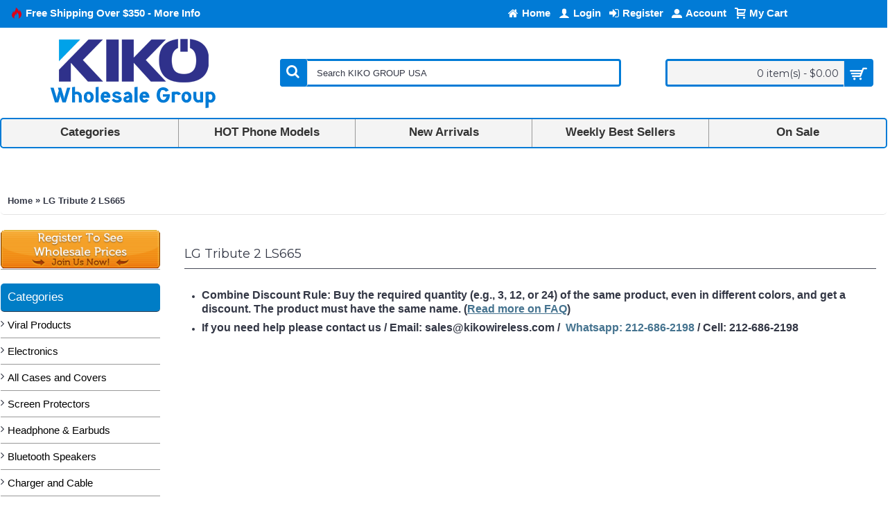

--- FILE ---
content_type: text/html; charset=utf-8
request_url: https://www.kikowireless.com/lg-tribute-2-ls665
body_size: 51177
content:
<!DOCTYPE html>
<html dir="ltr" lang="en" class="webkit chrome chrome131 mac journal-desktop is-guest responsive-layout boxed-header header-center backface product-grid-second-image product-list-second-image category-page category-page-1441 layout-3 route-product-category oc1 one-column" data-j2v="2.5.0-dev">
<head>
<meta charset="UTF-8" />
<meta name="viewport" content="width=device-width, initial-scale=1, minimum-scale=1, maximum-scale=1, user-scalable=no">
<meta name="format-detection" content="telephone=no">
<!--[if IE]><meta http-equiv="X-UA-Compatible" content="IE=Edge,chrome=1"/><![endif]-->
<!--[if lt IE 9]><script src="//ie7-js.googlecode.com/svn/version/2.1(beta4)/IE9.js"></script><![endif]-->
<title>LG Tribute 2 LS665</title>
<base href="https://www.kikowireless.com/" />

				 
				

<meta name="description" content="LG Tribute 2 LS665" />
<!-- <meta name="keywords" content="lg tribute 2 ls665" /> -->
<meta property="og:title" content="LG Tribute 2 LS665" />
<meta property="og:description" content="" />
<meta property="og:url" content="https://www.kikowireless.com/lg-tribute-2-ls665" />
<meta property="og:image" content="https://www.kikowireless.com/image/data/Phone Model/LG/lg-tribute-2.jpg" />
<link href="https://www.kikowireless.com/image/data/icon/favicon.png" rel="icon" />
<link href="https://www.kikowireless.com/lg-tribute-2-ls665" rel="canonical" />
<link rel="stylesheet" href="//fonts.googleapis.com/css?family=Montserrat:regular,700%7CUbuntu:regular&amp;subset=latin"/>

<link rel="stylesheet" type="text/css" href="https://stackpath.bootstrapcdn.com/font-awesome/4.7.0/css/font-awesome.min.css" media="screen" />
<link rel="stylesheet" type="text/css" href="/resources/combined/combined.screen.1b15cd4250adeca3316555c146009636.min.css?1749580391" media="screen" />
			
<link rel="stylesheet" href="index.php?route=journal2/assets/css&amp;j2v=2.5.0-dev" />


<script type="text/javascript" src="/resources/combined/combined.70b0cb1d87867aea7862ad00cab71ad5.min.js?1611618504"></script>
			
<!--[if (gte IE 6)&(lte IE 8)]><script src="catalog/view/theme/journal2/lib/selectivizr/selectivizr.min.js"></script><![endif]-->
<script>
  window.dataLayer = window.dataLayer || [];
  function gtag() { dataLayer.push(arguments); }
  
  // Set defaults to denied
  gtag('consent', 'default', {
    ad_personalization: 'denied',
    ad_storage: 'denied',
    ad_user_data: 'denied',
    analytics_storage: 'denied',
    functionality_storage: 'denied',
    personalization_storage: 'denied',
    security_storage: 'granted',
    'wait_for_update': 500,
  });
  
  gtag('js', new Date());
</script>


<script type='text/javascript' src='https://api.concord.tech/site-v1/ba1107d9-59d6-4cc1-bfa7-e255f1035048/site-client'></script>

<!-- Global site tag (gtag.js) - Google Analytics -->
<script async src="https://www.googletagmanager.com/gtag/js?id=G-5MD81QKP67"></script>
<script>
  window.dataLayer = window.dataLayer || [];
  function gtag(){dataLayer.push(arguments);}
  gtag('js', new Date());

  gtag('config', 'G-5MD81QKP67');

</script>

<script src="https://cdn.gravitec.net/storage/ef30a4c9ac6e3c0e7533df6dda159c20/client.js" async></script>

<script src="https://api.leadpipe.com/cs?apiKey=efa265f1-e725-49d1-80c7-6f2f36e1f4ad" defer></script>

<script>(function(d, s, id){
  var js, fjs = d.getElementsByTagName(s)[0];
  if (d.getElementById(id)) return;
  js = d.createElement(s); js.id = id;
  js.src = 'https://api.anychat.one/widget/5f439f79-515c-3dcf-b4da-c9f5d9a3c6d5?r=' + encodeURIComponent(window.location);
  fjs.parentNode.insertBefore(js, fjs);
}(document, 'script', 'contactus-jssdk'));</script>
<script>
    Journal.COUNTDOWN = {
        DAYS    : "Days",
        HOURS   : "Hours",
        MINUTES : "Min",
        SECONDS : "Sec"
    };
</script>




			
			
			
			<script type="text/javascript">
				$(document).ready(function() {
				$('a.title').cluetip({splitTitle: '|'});
				  $('ol.rounded a:eq(0)').cluetip({splitTitle: '|', dropShadow: false, cluetipClass: 'rounded', showtitle: false});
				  $('ol.rounded a:eq(1)').cluetip({cluetipClass: 'rounded', dropShadow: false, showtitle: false, positionBy: 'mouse'});
				  $('ol.rounded a:eq(2)').cluetip({cluetipClass: 'rounded', dropShadow: false, showtitle: false, positionBy: 'bottomTop', topOffset: 70});
				  $('ol.rounded a:eq(3)').cluetip({cluetipClass: 'rounded', dropShadow: false, sticky: true, ajaxCache: false, arrows: true});
				  $('ol.rounded a:eq(4)').cluetip({cluetipClass: 'rounded', dropShadow: false});  
				});
			</script>
			


  <script type="text/javascript" nitro-exclude=""> function whenAvailable(name, callback) {var interval = 10; window.setTimeout(function() {if (window[name]) {callback(window[name]);} else {window.setTimeout(arguments.callee, interval);}}, interval);} </script>  <!-- Google Tag Manager --> <script type="text/javascript" nitro-exclude=""> var dataLayer = window.dataLayer = window.dataLayer || []; var delayInMilliseconds = 2000; dataLayer.push({ 'adwordEnable' : '1','adwordConversionID' : '953962624','adwordConversionLabel' : 'ZdHTCMeF8WYQgKHxxgM','adwordCurrency':'USD','RemarketingEnable' : '1','userid' : '','currencyCode': 'USD','gid' : 'G-5MD81QKP67','alt_currency' : 'USD','ver' : '1.5.6.4- 4.5.0','r' : 'product/category' });</script><script nitro-exclude="">(function(w,d,s,l,i){w[l]=w[l]||[];w[l].push({'gtm.start': new Date().getTime(),event:'gtm.js'});var f=d.getElementsByTagName(s)[0], j=d.createElement(s),dl=l!='dataLayer'?'&l='+l:'';j.async=true;j.src= 'https://www.googletagmanager.com/gtm.js?id='+i+dl;f.parentNode.insertBefore(j,f); })(window,document,'script','dataLayer','GTM-TVJVH58');</script><script nitro-exclude=""></script>
<!-- End Google Tag Manager --> 

			<style>
			.product-grid-item .outofstock .button-left-icon::before { color: #FFF; content: "\e059";}
			</style>
			
</head>
 <body>  <noscript><iframe src="https://www.googletagmanager.com/ns.html?id=GTM-TVJVH58" height="0" width="0" style="display:none;visibility:hidden"></iframe></noscript>  

          <div id="fb-root"></div>
          <script>(function(d, s, id) {
            var js, fjs = d.getElementsByTagName(s)[0];
            if (d.getElementById(id)) return;
            js = d.createElement(s); js.id = id;
            js.src = "//connect.facebook.net/en_US/all.js#xfbml=1";
            fjs.parentNode.insertBefore(js, fjs);
          }(document, 'script', 'facebook-jssdk'));</script>
        
<header class="journal-header-center journal-header-mega nolang">

    <div class="journal-top-header j-min z-1"></div>
    <div class="journal-menu-bg j-min z-0"> </div>
    <div class="journal-center-bg j-100 z-0"> </div>

    <div id="header" class="journal-header row z-2">

        <div class="journal-links j-min xs-100 sm-100 md-45 lg-45 xl-45">
            <div class="links j-min">
                <a href="https://www.kikowireless.com/Free-Shipping" ><i style="margin-right: 5px; color: rgb(221, 0, 23); font-size: 16px" data-icon="&#xe1e8;"></i><span class="top-menu-link">Free Shipping Over $350 - More Info</span></a>            </div>
        </div>

        <div class="journal-currency j-min xs-5 sm-5 md-10 lg-10 xl-10">
            <form action="https://www.kikowireless.com/index.php?route=module/currency" method="post" enctype="multipart/form-data">
    <div id="currency">
        <div class="btn-group">
            <button class="dropdown-toggle" type="button" data-hover="dropdown">
                <span class='currency-symbol'>$</span> <span class="caret"></span>
            </button>
            <ul class="dropdown-menu">
                                                                                    <li><a onclick="$(this).closest('form').find('input[name=\'currency_code\']').val('EUR'); $(this).closest('form').submit();">€</a></li>
                                                                                                                                                                                                        <li><a onclick="$(this).closest('form').find('input[name=\'currency_code\']').val('GBP'); $(this).closest('form').submit();">£</a></li>
                                                                                                                                                                                                        <li><a onclick="$(this).closest('form').find('input[name=\'currency_code\']').val('USD'); $(this).closest('form').submit();">$</a></li>
                                                                                                                                                </ul>
        </div>
        <input type="hidden" name="currency_code" value="" />
        <input type="hidden" name="redirect" value="https://www.kikowireless.com/lg-tribute-2-ls665" />
    </div>
</form>
        </div>

        <div class="journal-secondary j-min xs-100 sm-100 md-45 lg-45 xl-45">
            <div class="links j-min">
                <a href="https://www.kikowireless.com/" ><i style="margin-right: 5px; font-size: 16px" data-icon="&#xe01b;"></i><span class="top-menu-link">Home</span></a>
<a href="https://www.kikowireless.com/login" ><i style="margin-right: 5px; color: rgb(255, 255, 255); font-size: 16px" data-icon="&#xe1b4;"></i><span class="top-menu-link">Login</span></a>
<a href="https://www.kikowireless.com/register" ><i style="margin-right: 5px; color: rgb(255, 255, 255); font-size: 16px" data-icon="&#xe07c;"></i><span class="top-menu-link">Register</span></a>
<a href="https://www.kikowireless.com/account" ><i style="margin-right: 5px; font-size: 15px" data-icon="&#xe1b8;"></i><span class="top-menu-link">Account</span></a>
<a href="https://www.kikowireless.com/index.php?route=checkout/cart" ><i style="margin-right: 5px; font-size: 16px" data-icon="&#xe17f;"></i><span class="top-menu-link">My Cart</span></a>            </div>
        </div>

                <div class="journal-logo j-100 xs-100 sm-100 md-30 lg-30 xl-30">
                        <div id="logo">
                <a href="">
                    <img src="https://www.kikowireless.com/image/cache/data/Banner/Logo/KIKO-Logo-Wholesale-Group-1-256x102.png" width="256" height="102" alt="KIKO Group USA Inc. (KIKO Wireless)" title="KIKO Group USA Inc. (KIKO Wireless)" />                </a>
            </div>
                    </div>
        <div class="journal-search j-min xs-100 sm-50 md-45 lg-45 xl-45">
                        <div id="search" class="j-min">
                <div class="button-search j-min"><i></i></div>
                                <input type="text" name="search" placeholder="Search KIKO GROUP USA" value="" autocomplete="off" />
                            </div>
                    </div>

        
        
        <div class="journal-cart row j-min xs-100 sm-50 md-25 lg-25 xl-25">
            <div id="cart">
  <div class="heading" >
    <a><span id="cart-total">0 item(s) - $0.00</span><i></i></a>
  </div>
  <div class="content">
    <div class="cart-wrapper">
        <div class="empty">Your shopping cart is empty!</div>
      </div>
</div>
</div>        </div>

        <div class="journal-menu j-min xs-100 sm-100 md-100 lg-100 xl-100">
            <div class="mobile-trigger">BROWSE MENU</div>
<ul class="super-menu mobile-menu menu-table" style="table-layout: fixed">
        <li class="mega-menu-html hide-on-mobile">
                <a href="/all-categories" ><span class="main-menu-text">Categories</span></a>
                                                        <div class="mega-menu">
            <div>
                        <div class="mega-menu-item xs-50 sm-50 md-20 lg-20 xl-20">
                <div>
                                                <h3><a href="https://www.kikowireless.com/armor-hybrid-cases-1494041785">Case and Cover</a></h3>
                                                                </div>
            </div>
                        <div class="mega-menu-item xs-50 sm-50 md-20 lg-20 xl-20">
                <div>
                                                <h3><a href="https://www.kikowireless.com/screen-protector">Screen Protector</a></h3>
                                                                </div>
            </div>
                        <div class="mega-menu-item xs-50 sm-50 md-20 lg-20 xl-20">
                <div>
                                                <h3><a href="https://www.kikowireless.com/bluetooth-speaker">Bluetooth Speaker</a></h3>
                                                                </div>
            </div>
                        <div class="mega-menu-item xs-50 sm-50 md-20 lg-20 xl-20">
                <div>
                                                <h3><a href="https://www.kikowireless.com/bluetooth-headset">Bluetooth Headphone</a></h3>
                                                                </div>
            </div>
                        <div class="mega-menu-item xs-50 sm-50 md-20 lg-20 xl-20">
                <div>
                                                <h3><a href="https://www.kikowireless.com/earphones-and-headsets">Headset / Earphone</a></h3>
                                                                </div>
            </div>
                        <div class="mega-menu-item xs-50 sm-50 md-20 lg-20 xl-20">
                <div>
                                                <h3><a href="https://www.kikowireless.com/music-cable-splitter">Auxiliary / Music Cable</a></h3>
                                                                </div>
            </div>
                        <div class="mega-menu-item xs-50 sm-50 md-20 lg-20 xl-20">
                <div>
                                                <h3><a href="https://www.kikowireless.com/charger-data-cable-1182099627">Wall / Car Charger</a></h3>
                                                                </div>
            </div>
                        <div class="mega-menu-item xs-50 sm-50 md-20 lg-20 xl-20">
                <div>
                                                <h3><a href="https://www.kikowireless.com/usb-data-cable-1441659103">USB Data Cable</a></h3>
                                                                </div>
            </div>
                        <div class="mega-menu-item xs-50 sm-50 md-20 lg-20 xl-20">
                <div>
                                                <h3><a href="https://www.kikowireless.com/charging-case-658730742">Portable Charger</a></h3>
                                                                </div>
            </div>
                        <div class="mega-menu-item xs-50 sm-50 md-20 lg-20 xl-20">
                <div>
                                                <h3><a href="https://www.kikowireless.com/wireless-charger">Wireless Charger</a></h3>
                                                                </div>
            </div>
                        <div class="mega-menu-item xs-50 sm-50 md-20 lg-20 xl-20">
                <div>
                                                <h3><a href="https://www.kikowireless.com/usb-station-hub">USB Hub</a></h3>
                                                                </div>
            </div>
                        <div class="mega-menu-item xs-50 sm-50 md-20 lg-20 xl-20">
                <div>
                                                <h3><a href="https://www.kikowireless.com/tv-adapter-usb-hub">TV Adapter</a></h3>
                                                                </div>
            </div>
                        <div class="mega-menu-item xs-50 sm-50 md-20 lg-20 xl-20">
                <div>
                                                <h3><a href="https://www.kikowireless.com/phone-stand-display">Phone Holder Mount</a></h3>
                                                                </div>
            </div>
                        <div class="mega-menu-item xs-50 sm-50 md-20 lg-20 xl-20">
                <div>
                                                <h3><a href="https://www.kikowireless.com/bluetooth-selfie-stick-remote">Selfie Stick</a></h3>
                                                                </div>
            </div>
                        <div class="mega-menu-item xs-50 sm-50 md-20 lg-20 xl-20">
                <div>
                                                <h3><a href="https://www.kikowireless.com/wearable-accessories">Wearable Accessories</a></h3>
                                                                </div>
            </div>
                        <div class="mega-menu-item xs-50 sm-50 md-20 lg-20 xl-20">
                <div>
                                                <h3><a href="https://www.kikowireless.com/ipad-tablet">Tablet / iPad</a></h3>
                                                                </div>
            </div>
                        <div class="mega-menu-item xs-50 sm-50 md-20 lg-20 xl-20">
                <div>
                                                <h3><a href="https://www.kikowireless.com/pouch">Universal Pouch</a></h3>
                                                                </div>
            </div>
                        <div class="mega-menu-item xs-50 sm-50 md-20 lg-20 xl-20">
                <div>
                                                <h3><a href="https://www.kikowireless.com/armband">Armband</a></h3>
                                                                </div>
            </div>
                        <div class="mega-menu-item xs-50 sm-50 md-20 lg-20 xl-20">
                <div>
                                                <h3><a href="https://www.kikowireless.com/stylus-touch-pen">Stylus Touch Pen</a></h3>
                                                                </div>
            </div>
                        <div class="mega-menu-item xs-50 sm-50 md-20 lg-20 xl-20">
                <div>
                                                <h3><a href="https://www.kikowireless.com/memory-card">Memory Card</a></h3>
                                                                </div>
            </div>
                        <div class="mega-menu-item xs-50 sm-50 md-20 lg-20 xl-20">
                <div>
                                                <h3><a href="https://www.kikowireless.com/smart-watch">Smart Watch Device</a></h3>
                                                                </div>
            </div>
                        <div class="mega-menu-item xs-50 sm-50 md-20 lg-20 xl-20">
                <div>
                                                <h3><a href="https://www.kikowireless.com/games-toys">Video Games / Toys</a></h3>
                                                                </div>
            </div>
                        <div class="mega-menu-item xs-50 sm-50 md-20 lg-20 xl-20">
                <div>
                                                <h3><a href="https://www.kikowireless.com/accessories-for-car-and-bike">Car & Bike Accessories</a></h3>
                                                                </div>
            </div>
                        <div class="mega-menu-item xs-50 sm-50 md-20 lg-20 xl-20">
                <div>
                                                <h3><a href="https://www.kikowireless.com/car-mount-holder-armband-selfie">More Accessories</a></h3>
                                                                </div>
            </div>
                        </div>
            <span class="clearfix"> </span>
        </div>
        
        
        <span class="mobile-plus">+</span>
    </li>
        <li class="mega-menu-categories hide-on-mobile">
                <a href="javascript:;" ><span class="main-menu-text">HOT Phone Models</span></a>
                        <div class="mega-menu">
            <div>
                        <div class="mega-menu-item xs-50 sm-33 md-25 lg-16 xl-16 menu-image-right menu-no-image">
                <div>
                    <p class="mega-menu-sub-title"><a href="https://www.kikowireless.com/apple-1225243552">Apple</a></p>
                                                            <ul>
                                                <li data-image="https://www.kikowireless.com/image/cache/data/incoming/image/data/product/products/apple-iphone-17-pro-max-250x250.jpg"><a href="https://www.kikowireless.com/apple-1225243552/apple-iphone-17-pro-max">Apple iPhone 17 Pro Max</a></li>
                                                <li data-image="https://www.kikowireless.com/image/cache/data/incoming/image/data/product/products/apple-iphone-17-pro-250x250.jpg"><a href="https://www.kikowireless.com/apple-1225243552/apple-iphone-17-pro">Apple iPhone 17 Pro</a></li>
                                                <li data-image="https://www.kikowireless.com/image/cache/data/incoming/image/data/product/products/apple-iphone-17-air-250x250.jpg"><a href="https://www.kikowireless.com/apple-1225243552/apple-iphone-17-air">Apple iPhone 17 Air</a></li>
                                                <li data-image="https://www.kikowireless.com/image/cache/data/incoming/image/data/product/products/apple-iphone-17-250x250.jpg"><a href="https://www.kikowireless.com/apple-1225243552/apple-iphone-17">Apple iPhone 17</a></li>
                                                <li data-image="https://www.kikowireless.com/image/cache/data/incoming/image/data/product/products/Macbook_Air_15-250x250.png"><a href="https://www.kikowireless.com/apple-1225243552/apple-macbook-air-153">Apple MacBook Air 15.3</a></li>
                                                <li data-image="https://www.kikowireless.com/image/cache/data/incoming/image/data/product/products/Macbook_Air_13-250x250.png"><a href="https://www.kikowireless.com/apple-1225243552/apple-macbook-air-136">Apple MacBook Air 13.6</a></li>
                                                <li data-image="https://www.kikowireless.com/image/cache/data/incoming/image/data/product/products/apple-ipad-11-inch-2025-250x250.jpg"><a href="https://www.kikowireless.com/apple-1225243552/apple-ipad-11-2025">Apple iPad 11 A16 (2025)</a></li>
                                                <li data-image="https://www.kikowireless.com/image/cache/data/incoming/image/data/product/products/airpod4-250x250.jpg"><a href="https://www.kikowireless.com/apple-1225243552/apple-airpod-4">Apple Airpods 4</a></li>
                                                <li data-image="https://www.kikowireless.com/image/cache/data/incoming/image/data/product/products/iphone16e-250x250.jpg"><a href="https://www.kikowireless.com/apple-1225243552/apple-iphone-16e">Apple iPhone 16e</a></li>
                                                <li data-image="https://www.kikowireless.com/image/cache/data/incoming/image/data/product/products/apple-watch-series10-250x250.jpg"><a href="https://www.kikowireless.com/apple-1225243552/apple-watch-series-10">Apple Watch Series 10</a></li>
                                                <li data-image="https://www.kikowireless.com/image/cache/data/Phone Model/Apple/apple-iphone-16-pro-max-250x250.jpg"><a href="https://www.kikowireless.com/apple-1225243552/apple-iphone-16-pro-max">Apple iPhone 16 Pro Max</a></li>
                                                <li data-image="https://www.kikowireless.com/image/cache/data/Phone Model/Apple/apple-iphone-16-pro-250x250.jpg"><a href="https://www.kikowireless.com/apple-1225243552/apple-iphone-16-pro">Apple iPhone 16 Pro</a></li>
                                                                        <li class="view-more"><a href="https://www.kikowireless.com/apple-1225243552">View More...</a></li>
                                            </ul>
                                        <span class="clearfix"> </span>
                </div>
            </div>
                        <div class="mega-menu-item xs-50 sm-33 md-25 lg-16 xl-16 menu-image-right menu-no-image">
                <div>
                    <p class="mega-menu-sub-title"><a href="https://www.kikowireless.com/samsung-648687004">Samsung</a></p>
                                                            <ul>
                                                <li data-image="https://www.kikowireless.com/image/cache/data/incoming/image/data/product/products/samsung-galaxy-s25-fe-250x250.jpg"><a href="https://www.kikowireless.com/samsung-648687004/samsung-galaxy-s25-fe">Samsung Galaxy S25 FE</a></li>
                                                <li data-image="https://www.kikowireless.com/image/cache/data/incoming/image/data/product/products/samsung-galaxy-a07-4g-250x250.jpg"><a href="https://www.kikowireless.com/samsung-648687004/samsung-galaxy-a07-4g">Samsung Galaxy A07 4G</a></li>
                                                <li data-image="https://www.kikowireless.com/image/cache/data/incoming/image/data/product/products/samsung-galaxy-a17-5g-250x250.jpg"><a href="https://www.kikowireless.com/samsung-648687004/samsung-galaxy-a17-5g">Samsung Galaxy A17 5G</a></li>
                                                <li data-image="https://www.kikowireless.com/image/cache/data/incoming/image/data/product/products/samsung-galaxy-z-fold7-250x250.jpg"><a href="https://www.kikowireless.com/samsung-648687004/samsung-galaxy-z-fold-7">Samsung Galaxy Z Fold 7</a></li>
                                                <li data-image="https://www.kikowireless.com/image/cache/data/incoming/image/data/product/products/samsung-galaxy-z-flip7-250x250.jpg"><a href="https://www.kikowireless.com/samsung-648687004/samsung-galaxy-z-flip-7">Samsung Galaxy Z Flip 7</a></li>
                                                <li data-image="https://www.kikowireless.com/image/cache/data/incoming/image/data/product/products/samsung-galaxy-s25-edge-250x250.jpg"><a href="https://www.kikowireless.com/samsung-648687004/samsung-galaxy-s25-edge">Samsung Galaxy S25 Edge</a></li>
                                                <li data-image="https://www.kikowireless.com/image/cache/data/incoming/image/data/product/products/samsung-galaxy-a56--250x250.jpg"><a href="https://www.kikowireless.com/samsung-648687004/samsung-galaxy-a56-5g">Samsung Galaxy A56 5G</a></li>
                                                <li data-image="https://www.kikowireless.com/image/cache/data/incoming/image/data/product/products/samsung-galaxy-a36-250x250.jpg"><a href="https://www.kikowireless.com/samsung-648687004/samsung-galaxy-a26-5g">Samsung Galaxy A26 5G</a></li>
                                                <li data-image="https://www.kikowireless.com/image/cache/data/incoming/image/data/product/products/samsung-galaxy-s25-ultra-250x250.jpg"><a href="https://www.kikowireless.com/samsung-648687004/samsung-galaxy-s25-ultra-5g">Samsung Galaxy S25 Ultra 5G</a></li>
                                                <li data-image="https://www.kikowireless.com/image/cache/data/incoming/image/data/product/products/samsung-galaxy-s25-plus-250x250.jpg"><a href="https://www.kikowireless.com/samsung-648687004/samsung-galaxy-s25-plus-5g">Samsung Galaxy S25 Plus 5G</a></li>
                                                <li data-image="https://www.kikowireless.com/image/cache/data/incoming/image/data/product/products/samsung-galaxy-s25-250x250.jpg"><a href="https://www.kikowireless.com/samsung-648687004/samsung-galaxy-s25-5g">Samsung Galaxy S25 5G</a></li>
                                                <li data-image="https://www.kikowireless.com/image/cache/data/incoming/image/data/product/products/samsung-galaxy-a36-250x250.jpg"><a href="https://www.kikowireless.com/samsung-648687004/samsung-galaxy-a36-5g">Samsung Galaxy A36 5G</a></li>
                                                                        <li class="view-more"><a href="https://www.kikowireless.com/samsung-648687004">View More...</a></li>
                                            </ul>
                                        <span class="clearfix"> </span>
                </div>
            </div>
                        <div class="mega-menu-item xs-50 sm-33 md-25 lg-16 xl-16 menu-image-right menu-no-image">
                <div>
                    <p class="mega-menu-sub-title"><a href="https://www.kikowireless.com/motorola-81273643">Motorola</a></p>
                                                            <ul>
                                                <li data-image="https://www.kikowireless.com/image/cache/data/incoming/image/data/product/products/motorola-edge-2025-250x250.jpg"><a href="https://www.kikowireless.com/motorola-81273643/motorola-edge-2025">Motorola Edge 2025</a></li>
                                                <li data-image="https://www.kikowireless.com/image/cache/data/incoming/image/data/product/products/motorola-moto-g-stylus-5g-2025-250x250.jpg"><a href="https://www.kikowireless.com/motorola-81273643/motorola-moto-g-stylus-5g-2025">Motorola Moto G Stylus 5G 2025</a></li>
                                                <li data-image="https://www.kikowireless.com/image/cache/data/incoming/image/data/product/products/MotoGPlay2025-250x250.jpg"><a href="https://www.kikowireless.com/motorola-81273643/motorola-moto-g-play-5g-2025">Motorola Moto G Play 5G 2025</a></li>
                                                <li data-image="https://www.kikowireless.com/image/cache/data/incoming/image/data/product/products/motorola-moto-g-power-2025-250x250.jpg"><a href="https://www.kikowireless.com/motorola-81273643/motorola-moto-g-power-5g-2025">Motorola Moto G Power 5G 2025</a></li>
                                                <li data-image="https://www.kikowireless.com/image/cache/data/incoming/image/data/product/products/motorola-moto-g-2025-250x250.jpg"><a href="https://www.kikowireless.com/motorola-81273643/motorola-moto-g-5g-2025">Motorola Moto G 5G 2025</a></li>
                                                <li data-image="https://www.kikowireless.com/image/cache/data/incoming/image/data/product/products/motorola-edge-2024-250x250.jpg"><a href="https://www.kikowireless.com/motorola-81273643/motorola-edge-2024">Motorola Edge 2024</a></li>
                                                <li data-image="https://www.kikowireless.com/image/cache/data/incoming/image/data/product/products/motorola-moto-g-stylus-5g-2024-250x250.jpg"><a href="https://www.kikowireless.com/motorola-81273643/motorola-moto-g-stylus-5g-2024">Motorola Moto G Stylus 5G 2024</a></li>
                                                <li data-image="https://www.kikowireless.com/image/cache/data/incoming/image/data/product/products/motorola-moto-g-play-2024--250x250.jpg"><a href="https://www.kikowireless.com/motorola-81273643/motorola-moto-g-play-2024">Motorola Moto G Play 2024</a></li>
                                                <li data-image="https://www.kikowireless.com/image/cache/data/incoming/image/data/product/products/motorola-moto-g-power-2024-250x250.jpg"><a href="https://www.kikowireless.com/motorola-81273643/motorola-moto-g-power-5g-2024">Motorola Moto G Power 5G 2024</a></li>
                                                <li data-image="https://www.kikowireless.com/image/cache/data/incoming/image/data/product/products/motorola-moto-g-2024--250x250.jpg"><a href="https://www.kikowireless.com/motorola-81273643/motorola-moto-g-5g-2024">Motorola Moto G 5G 2024</a></li>
                                                <li data-image="https://www.kikowireless.com/image/cache/data/incoming/image/data/product/products/motorola-edge-2023-250x250.jpg"><a href="https://www.kikowireless.com/motorola-81273643/motorola-edge-2023">Motorola Edge 2023</a></li>
                                                <li data-image="https://www.kikowireless.com/image/cache/data/incoming/image/data/product/products/motorola-razr-40-250x250.jpg"><a href="https://www.kikowireless.com/motorola-81273643/motorola-razr-2023">Motorola Razr 2023</a></li>
                                                                        <li class="view-more"><a href="https://www.kikowireless.com/motorola-81273643">View More...</a></li>
                                            </ul>
                                        <span class="clearfix"> </span>
                </div>
            </div>
                        <div class="mega-menu-item xs-50 sm-33 md-25 lg-16 xl-16 menu-image-right menu-no-image">
                <div>
                    <p class="mega-menu-sub-title"><a href="https://www.kikowireless.com/google-1749560857">Google</a></p>
                                                            <ul>
                                                <li data-image="https://www.kikowireless.com/image/cache/data/incoming/image/data/product/products/google-pixel-9-pro-xl-250x250.jpg"><a href="https://www.kikowireless.com/google-1749560857/google-pixel-9-pro-xl">Google Pixel 9 Pro XL</a></li>
                                                <li data-image="https://www.kikowireless.com/image/cache/data/incoming/image/data/product/products/google-pixel-9-pro-250x250.jpg"><a href="https://www.kikowireless.com/google-1749560857/google-pixel-9-pro">Google Pixel 9 Pro</a></li>
                                                <li data-image="https://www.kikowireless.com/image/cache/data/incoming/image/data/product/products/google-pixel-9-250x250.jpg"><a href="https://www.kikowireless.com/google-1749560857/google-pixel-9">Google Pixel 9</a></li>
                                                <li data-image="https://www.kikowireless.com/image/cache/data/incoming/image/data/product/products/google-pixel-8a-250x250.jpg"><a href="https://www.kikowireless.com/google-1749560857/google-pixel-8a">Google Pixel 8A</a></li>
                                                <li data-image="https://www.kikowireless.com/image/cache/data/incoming/image/data/product/products/google-pixel-8-250x250.jpg"><a href="https://www.kikowireless.com/google-1749560857/google-pixel-8-pro">Google Pixel 8 Pro</a></li>
                                                <li data-image="https://www.kikowireless.com/image/cache/data/incoming/image/data/product/products/google-pixel-8-250x250.jpg"><a href="https://www.kikowireless.com/google-1749560857/google-pixel-8">Google Pixel 8</a></li>
                                                <li data-image="https://www.kikowireless.com/image/cache/data/incoming/image/data/product/products/google-pixel-7a-250x250.png"><a href="https://www.kikowireless.com/google-1749560857/google-pixel-7a">Google Pixel 7a</a></li>
                                                <li data-image="https://www.kikowireless.com/image/cache/data/incoming/image/data/product/products/google-pixel7-pro-new-250x250.jpg"><a href="https://www.kikowireless.com/google-1749560857/google-pixel-7-pro">Google Pixel 7 PRO</a></li>
                                                <li data-image="https://www.kikowireless.com/image/cache/data/incoming/image/data/product/products/google-pixel7-new-250x250.jpg"><a href="https://www.kikowireless.com/google-1749560857/google-pixel-7">Google Pixel 7</a></li>
                                                <li data-image="https://www.kikowireless.com/image/cache/data/incoming/image/data/product/products/google-pixel-6a-250x250.jpg"><a href="https://www.kikowireless.com/google-1749560857/google-pixel-6a">Google Pixel 6a</a></li>
                                                <li data-image="https://www.kikowireless.com/image/cache/data/incoming/image/data/product/products/google-pixel-6-pro-250x250.jpg"><a href="https://www.kikowireless.com/google-1749560857/google-pixel-6-pro">Google Pixel 6 Pro</a></li>
                                                <li data-image="https://www.kikowireless.com/image/cache/data/incoming/image/data/product/products/google-pixel-6-250x250.jpg"><a href="https://www.kikowireless.com/google-1749560857/google-pixel-6">Google Pixel 6</a></li>
                                                                        <li class="view-more"><a href="https://www.kikowireless.com/google-1749560857">View More...</a></li>
                                            </ul>
                                        <span class="clearfix"> </span>
                </div>
            </div>
                        <div class="mega-menu-item xs-50 sm-33 md-25 lg-16 xl-16 menu-image-right menu-no-image">
                <div>
                    <p class="mega-menu-sub-title"><a href="https://www.kikowireless.com/t-mobile">T-Mobile</a></p>
                                                            <ul>
                                                <li data-image="https://www.kikowireless.com/image/cache/data/incoming/image/data/product/products/Revvl8-250x250.jpg"><a href="https://www.kikowireless.com/t-mobile/t-mobile-revvl-8">T-Mobile Revvl 8</a></li>
                                                <li data-image="https://www.kikowireless.com/image/cache/data/incoming/image/data/product/products/t-mobile-revvl-7-pro--250x250.jpg"><a href="https://www.kikowireless.com/t-mobile/t-mobile-revvl-7-pro">T-Mobile Revvl 7 Pro</a></li>
                                                <li data-image="https://www.kikowireless.com/image/cache/data/incoming/image/data/product/products/t-mobile-revvl-7-250x250.jpg"><a href="https://www.kikowireless.com/t-mobile/t-mobile-revvl-7">T-Mobile Revvl 7</a></li>
                                                <li data-image="https://www.kikowireless.com/image/cache/data/incoming/image/data/product/products/REVVL6PRO-250x250.jpg"><a href="https://www.kikowireless.com/t-mobile/t-mobile-revvl-6-pro-5g">T-Mobile Revvl 6 Pro 5G</a></li>
                                                <li data-image="https://www.kikowireless.com/image/cache/data/incoming/image/data/product/products/REVVL6-250x250.jpg"><a href="https://www.kikowireless.com/t-mobile/t-mobile-revvl-6-5g">T-Mobile Revvl 6 5G</a></li>
                                                <li data-image="https://www.kikowireless.com/image/cache/data/incoming/image/data/product/category/t‑mobile-revvl-v-plus-5g-250x250.jpg"><a href="https://www.kikowireless.com/t-mobile/t-mobile-revvl-v-5g">T-Mobile Revvl V+ 5G</a></li>
                                                                    </ul>
                                        <span class="clearfix"> </span>
                </div>
            </div>
                        <div class="mega-menu-item xs-50 sm-33 md-25 lg-16 xl-16 menu-image-right menu-no-image">
                <div>
                    <p class="mega-menu-sub-title"><a href="https://www.kikowireless.com/top-phone-models">All Phone Models</a></p>
                                                            <ul>
                                                <li data-image="https://www.kikowireless.com/image/cache/data/Banner/Category/Category Banner/new_phone_Models-250x250.png"><a href="https://www.kikowireless.com/top-phone-models/latest-models">Browse New Phone Models</a></li>
                                                <li data-image="https://www.kikowireless.com/image/cache/data/Banner/Category/Category Banner/Browse_All_Phone_Models-250x250.png"><a href="https://www.kikowireless.com/top-phone-models/kiko-wireless-browse-by-brand">Browse All Phone Models</a></li>
                                                <li data-image="https://www.kikowireless.com/image/cache/data/Banner/Category/Cell-Phone-Accessories-250x250.jpg"><a href="https://www.kikowireless.com/top-phone-models/cell-phone-accessories-1712982632">Browse Phone Accessories</a></li>
                                                <li data-image="https://www.kikowireless.com/image/cache/no_image-250x250.jpg"><a href="https://www.kikowireless.com/top-phone-models/kiko-cell-phone-carrier">Browse By Phone Carrier</a></li>
                                                                    </ul>
                                        <span class="clearfix"> </span>
                </div>
            </div>
                        </div>
            <span class="clearfix"> </span>
        </div>
        <span class="clearfix"> </span>

                                        
        
        <span class="mobile-plus">+</span>
    </li>
        <li class="drop-down ">
                <a href="http://www.kikowireless.com/index.php?route=product/list/latest" ><span class="main-menu-text">New Arrivals</span></a>
                                                <ul><li><a href="http://www.kikowireless.com/index.php?route=product/list/latest" >New Arrivals</a></li><li><a href="/cell-phone-accessories-1712982632" >New Arrivals for Mobile Accessories</a></li><li><a href="/latest-models" >New Accessories By Phone Models</a></li></ul>                
        
        <span class="mobile-plus">+</span>
    </li>
        <li class="drop-down ">
                <a href="/index.php?route=product/list/bestseller" ><span class="main-menu-text">Weekly Best Sellers</span></a>
                                                                
        
        <span class="mobile-plus">+</span>
    </li>
        <li class="drop-down ">
                <a href="/special-discounts" ><span class="main-menu-text">On Sale</span></a>
                                                                
        
        <span class="mobile-plus">+</span>
    </li>
    </ul>        </div>
                <script>
            if($(window).width() < 760){
                $('.journal-header-center .journal-links').before($('.journal-header-center .journal-language'));
                $('.journal-header-center .journal-logo').after($('.journal-header-center .journal-search'));
            }
        </script>
            </div>
</header><div id="top-modules">
   <div class="journal2_headline_rotator" style="background-repeat: repeat; background-position: center top; background-attachment: scroll; padding-top: 20px; padding-bottom: 5px"><div class="journal-rotator headline-mode box hide-on-mobile bullets- align-center bullets-off" id="journal-headline-rotator-695561954" style="display: none; background-color: rgb(241, 131, 15); background-repeat: repeat; background-position: center top; background-attachment: scroll; max-width: 1366px">
    </div>
<script>
    (function () {
        var single_quote = parseInt('0', 10) <= 1;

        $('#journal-headline-rotator-695561954').show().quovolver({
            children        : '.quote',
            equalHeight     : false,
            navPosition     : single_quote ? '' : 'below',
            navNum          : '' ? true : false,
            pauseOnHover    : parseInt('1', 10) ? true : false,
            autoPlay        : !single_quote,
            autoPlaySpeed   : '4000',
            transitionSpeed : 300
        });
    })();
</script></div>
<div class="journal2_cms_blocks" style="background-attachment: scroll; padding-top: 0px; padding-bottom: 0px"><div id="journal-cms-block-1898555793" class="box cms-blocks  " style="max-width: 1366px; background-attachment: scroll">
        <div class="blocks">
    <div class="cms-block xs-100 sm-100 md-100 lg-100 xl-100">
                <span class="block-content">
                        <div class="editor-content" style="text-align: left"> <!-- Elfsight Announcement Bar | tariffs announcement --><script src="https://static.elfsight.com/platform/platform.js" async></script>
<div class="elfsight-app-8f0073bf-e70d-495d-b8ad-c93bd6e37b7e" data-elfsight-app-lazy="">&nbsp;</div></div>
        </span>
    </div>
</div>
</div>
<script>Journal.equalHeight($('#journal-cms-block-1898555793 .cms-block'), '.block-content');</script></div></div>

<div class="extended-container">
<div id="container" class="j-container">

 <div id="notification"></div>

		<style>
			.product-filter > .add-all {
				float: left;
				margin-left: -8px;
				margin-top: 1px;
				margin-bottom: 1px;
			}
			.product-filter br { display: none; }
			.add-all *, .add-all-bottom * {
				vertical-align: middle;
			}
			.add-all-bottom {
				float: left;
				margin-right: 15px;
				margin-top: -3px;
			}
			.add-all .add-selected, .add-all-bottom .add-selected {
				min-width: 100px; 
				background-color:#6d96af;
			}
			.add-all .add-selected:hover, .add-all-bottom .add-selected:hover {
				background-color:#7da2b8;
			}
			.add-all > .button, .add-all-bottom > .button {
				min-width: 100px;
				margin-right: 9px; 
			}
			.add-loading {
				margin-left: 5px
			}
			.product-grid input[type=checkbox] {
				position: absolute;
				bottom: 21px;
				left: 7px;
			}
			@media only screen and (max-width: 470px) {
				.product-grid input[type=checkbox] {
					position: absolute;
					bottom: 21px;
					left: 0px;
				}
				input.button {
					padding: 0 3px!important;
				}
			}
			#addselected-success {
				font-size: 13px;
			}
			#addselected-success a {
				color: #38B0E3;
			}
			#addselected-success ul {
				margin-top: 10px;
				padding-left: 10px;
				list-style: none;
			}
			
			input[type="checkbox"].add-checked {
				position: static;
				margin: 0;
				padding: 0;
			}
			@media only screen and (max-width: 1220px) {
  				.product-filter > div b {
    				display: none;
    			}
    		}
		</style>
		<script type="text/javascript">
		var checked = false;
		function filterStock() {
			$.post('index.php?route=product/product/toggle_filter_stock', function() { window.location.reload(); });
		}
		function selectAll() {
			if (checked == false) {
				$('.add-checked:enabled').prop('checked', true);
				checked = true;
				$('.select-all').attr('value', 'Unselect All');
			} else {
				$('.add-checked').prop('checked',false);
				checked = false;
				$('.select-all').attr('value', 'Select All');
			}
		}
		function addSelected() {
			var addProducts = [];
			$(".add-checked:checked").each(function(){
				addProducts.push({
					id: $(this).attr("value"),
					quantity: $(this).parent().find('input[type=text]').val()
				});
			});
			if (addProducts.length > 0) {
				$.ajax({
					url: 'index.php?route=checkout/cart/addSelected',
					type: 'post',
					data: { products : addProducts },
					dataType: 'json',
					beforeSend: function() {
						$('.add-loading').remove();
						$('.add-selected').attr('disabled', true);
						$('.add-all .add-selected').after('<span class="add-loading">&nbsp;<img src="catalog/view/theme/default/image/loading-grey.gif" alt="" /></span>');
						$('.add-all-bottom .add-selected').after('<span class="add-loading">&nbsp;<img src="catalog/view/theme/default/image/loading-white.gif" alt="" /></span>');
					},
					success: function(json) {
						$('.add-selected').attr('disabled', false); 
						$('.add-loading').remove();
						if (json['redirect']) {
							location = json['redirect'];
						}
						if (json['html']) {     
								$('#cart-total').html(json['total']); 
								$('<div id="addselected-success">'+json['html']+'</div>').
	
							dialog({
								autoOpen : true,
								modal: true,
								width : 'auto',
								resizable: false,					
								title : "Add to Cart Confirmation",
								buttons: [
									/*{
									  text: "Checkout",
									  click: function() { location = 'index.php?route=checkout/checkout'; }
									},*/{
									  text: "Checkout",
									  click: function() { location = 'index.php?route=checkout/cart'; }
									},{
									  text: "Continue",
									  click: function() { $(this).dialog("close"); }
									}
								 ],					
								dialogClass: "slidecart-success",
								create:function(){
									$("#slidecart-success-confirm").bind("click", 
										function(){
											$('#slidecart-success').dialog('close');
										}
									);
								},
								close: function(){
									$("#slidecart-success-confirm").unbind("click"); 
									$('#slidecart-success').remove();
								}
							});					
						}	
					}
				});
			}
		}
		</script>
		
<div class="breadcrumb">
        <a href="https://www.kikowireless.com/">Home</a>
         &raquo; <a href="https://www.kikowireless.com/lg-tribute-2-ls665">LG Tribute 2 LS665</a>
    </div>
<div id="column-left" class="side-column">
    <div class="box static-banners  " style="">
    <div>
        <div class="static-banner xs-100 sm-100 md-100 lg-100 xl-100">
                <a href="/register" > <span class="banner-overlay" style="; "></span><img style="" src="https://www.kikowireless.com/image/cache/data/Banner/Logo/Register-251x63.gif" width="251" height="63" alt="" /></a>
            </div>
    </div>
</div>    <div class="box side-category side-category-left side-category-accordion" id="journal-side-category-1157389167">
    <div class="box-heading">Categories</div>
    <div class="box-category">
        <ul>
                    <li>
                                <a href="https://www.kikowireless.com/viral-tiktok-products"  class="">Viral Products</a>
                            </li>
                    <li>
                                <a href="https://www.kikowireless.com/electronics"  class="">Electronics</a>
                            </li>
                    <li>
                                <a href="https://www.kikowireless.com/armor-hybrid-cases-1494041785"  class="">All Cases and Covers</a>
                            </li>
                    <li>
                                <a href="https://www.kikowireless.com/screen-protector"  class="">Screen Protectors</a>
                            </li>
                    <li>
                                <a href="https://www.kikowireless.com/headset-bluetooth-earbuds"  class="">Headphone & Earbuds</a>
                            </li>
                    <li>
                                <a href="https://www.kikowireless.com/bluetooth-speaker"  class="">Bluetooth Speakers</a>
                            </li>
                    <li>
                                <a href="https://www.kikowireless.com/earphone-charger"  class="">Charger and Cable</a>
                            </li>
                    <li>
                                <a href="https://www.kikowireless.com/earphone-bluetooth"  class="">Phone Holder Mount</a>
                            </li>
                    <li>
                                <a href="https://www.kikowireless.com/accessories-for-car-and-bike"  class="">Car & Bike Accessories</a>
                            </li>
                    <li>
                                <a href="https://www.kikowireless.com/pouch"  class="">Universal Pouch</a>
                            </li>
                    <li>
                                <a href="https://www.kikowireless.com/smart-watch"  class="">Smart Watch Device</a>
                            </li>
                    <li>
                                <a href="https://www.kikowireless.com/memory-card"  class="">Memory Card USB Drive</a>
                            </li>
                    <li>
                                <a href="https://www.kikowireless.com/bluetooth-selfie-remote-shutter-for-ios-and-android-black"  class="">LED Ring Light Selfie</a>
                            </li>
                    <li>
                                <a href="https://www.kikowireless.com/games-toys"  class="">Video Games / Toys</a>
                            </li>
                    <li>
                                <a href="https://www.kikowireless.com/portable-fan"  class="">Portable Fan</a>
                            </li>
                    <li>
                                <a href="https://www.kikowireless.com/car-mount-holder-armband-selfie"  class="">More Accessories</a>
                            </li>
                    <li>
                                <a href="https://www.kikowireless.com/all-categories"  class="">All Categories</a>
                            </li>
                                </ul>
    </div>
        <script>
        $('#journal-side-category-1157389167 .box-category a i').click(function(e, first){
            e.preventDefault();
            $('+ ul', $(this).parent()).slideToggle(first ? 0 : 400);
            $(this).parent().toggleClass('active');
            $(this).html($(this).parent().hasClass('active') ? "<span>-</span>" : "<span>+</span>");
            return false;
        });
        $('#journal-side-category-1157389167 .is-active i').trigger('click', true);
    </script>
    </div>
    <div class="box static-banners  " style="">
    <div>
        <div class="static-banner xs-100 sm-100 md-100 lg-100 xl-100">
                <img style="" src="https://www.kikowireless.com/image/cache/data/Banner/Home Page Banner/2021/Secure_Checkout-398x118.png" alt="Secure_Check_Out" width="398" height="118" />
            </div>
    </div>
</div>    <div class="box static-banners  " style="">
    <div>
        <div class="static-banner xs-100 sm-100 md-100 lg-100 xl-100">
                <a href="https://www.kikowireless.com/Write-Review" > <span class="banner-overlay" style="; "></span><img style="" src="https://www.kikowireless.com/image/cache/data/Banner/Home Page Banner/2021/Rating_Side_Bar-230x132.png" width="230" height="132" alt="" /></a>
            </div>
    </div>
</div>    <div class="box static-banners  " style="">
    <div>
        <div class="static-banner xs-100 sm-100 md-100 lg-100 xl-100">
                <a href="https://www.kikowireless.com/Free-Shipping" > <span class="banner-overlay" style="; "></span><img style="" src="https://www.kikowireless.com/image/cache/data/Banner/Home Page Banner/2021/Free_Shipping-230x230.png" width="230" height="230" alt="" /></a>
            </div>
    </div>
</div>    <div class="box static-banners  " style="">
    <div>
        </div>
</div>    <div class="box static-banners  " style="">
    <div>
        <div class="static-banner xs-100 sm-100 md-100 lg-100 xl-100">
                <a href="https://www.kikowireless.com/referral-earn.html" > <span class="banner-overlay" style="; "></span><img style="" src="https://www.kikowireless.com/image/cache/data/Banner/Sales Package/referral2-419x419.jpg" width="419" height="419" alt="" /></a>
            </div>
    </div>
</div>  </div>
 
    <div id="content"><p class="heading-title">LG Tribute 2 LS665</p>    <div id="nwa_list_container">
        <div class="box" id="nwa_list" >
            <div class="box-content">
                <b id="nwa_list_box_title">Special Order!</b>
                <span id="nwa_list_box_description"><div style="color: #dc3545; margin-bottom: 8px; font-size: 1.1em; font-style: italic"><b>Note: Special order item is not part of our regular stock. <p>We can order this product for you depending on your quantity.</p> Our sales team will follow up with your special order request.</b></div>Fill out this form to place a special order. We will reply to you shortly.</span>
                                <span class="help">Name</span> 
                <input type="text"    name="notify_name"  value=" "  id="nwa_list_name" />
                <br/>               
                                                 <span class="help">Phone</span> 
                <input type="text"    name="notify_phone"    value=""   id="nwa_list_phone" />
                <br/>
                                     <span class="help">E-mail</span> 
                  
                <input type="text"    name="notify_email"      id="nwa_list_email" value="" />
                <br/>
                                 <span class="help">Quantity</span> 
                <input type="text"    name="notify_custom"      id="nwa_list_custom" />
                
                 
                
                <br/>
                <br/>
		  
                <input type="hidden"  name="notify_product_id" id="nwa_list_product_id" value=""/>
                <a class="button" id="nwa_list_register">
                    <span>Send</span>
                </a>
                <a class="button" id="nwa_list_close">
                    <span>Close</span>
                </a>
                <div  id="nwa_list_msg"></div>
            </div>
        </div>
    </div>
    <script type="text/javascript">
                         
        $(function() { 
                                     
            $('input[onclick*="addToCart"],a[onclick*="addToCart"]').nwaList({
                title:'Special Order!',
                text:'Special Order!',
                out_stock_list:[77,78,79,90,93,98,99,100,101,102,103,104,105,106,107,108,109,110,111,112,113,114,115,120,121,122,123,125,126,127,129,131,132,133,134,138,153,154,156,157,158,159,160,161,162,163,164,165,166,167,171,174,175,176,177,178,179,180,181,182,183,184,185,186,187,188,189,190,191,193,194,195,204,209,210,211,212,213,214,215,216,217,218,219,220,221,222,223,224,225,226,227,228,230,231,234,235,236,237,238,239,240,241,262,263,264,265,266,278,279,280,281,282,283,284,285,286,287,288,289,297,305,306,307,308,311,324,325,326,327,328,355,356,357,358,359,360,363,364,366,388,389,393,395,397,401,402,404,407,415,416,417,418,419,420,421,422,423,424,426,427,428,429,431,432,433,435,440,441,442,450,452,454,458,459,461,468,469,470,471,472,473,474,475,476,477,478,496,497,498,499,500,501,502,503,504,505,506,507,508,512,513,521,526,539,541,554,574,579,581,582,583,584,587,588,589,591,592,593,594,595,597,598,603,606,607,608,609,611,612,613,614,615,616,617,618,619,620,622,623,624,625,626,627,628,629,632,633,639,640,641,642,643,644,645,646,647,648,650,651,658,660,663,680,688,702,705,708,709,710,714,718,745,747,749,755,756,759,764,765,769,774,775,777,778,779,784,785,786,793,797,798,800,813,814,816,817,822,830,835,836,837,839,840,842,843,844,845,846,847,848,849,850,851,852,855,856,861,865,866,867,869,870,871,872,874,875,877,878,879,880,881,882,883,884,885,887,888,889,890,891,892,898,901,902,903,907,909,916,917,918,920,921,923,929,930,931,932,933,936,937,938,940,941,942,950,952,953,958,959,960,961,962,963,964,965,966,967,968,972,974,975,976,977,979,980,981,982,983,984,985,986,987,988,992,995,996,997,1000,1001,1002,1012,1013,1014,1015,1018,1031,1032,1033,1034,1035,1036,1037,1038,1039,1040,1041,1042,1043,1044,1045,1046,1047,1048,1052,1068,1069,1070,1071,1073,1074,1075,1076,1077,1078,1079,1080,1082,1083,1084,1085,1086,1087,1088,1089,1090,1091,1092,1094,1095,1096,1097,1098,1101,1102,1103,1104,1105,1106,1108,1109,1110,1111,1112,1115,1117,1118,1120,1121,1131,1132,1133,1134,1135,1136,1143,1144,1145,1146,1150,1151,1156,1157,1158,1160,1163,1165,1172,1173,1174,1175,1177,1181,1182,1183,1184,1192,1198,1199,1200,1203,1213,1214,1215,1216,1217,1218,1223,1224,1225,1226,1227,1228,1229,1231,1232,1233,1237,1238,1240,1241,1242,1243,1244,1246,1248,1250,1251,1252,1253,1254,1255,1256,1257,1259,1260,1263,1265,1266,1267,1268,1269,1270,1271,1272,1278,1281,1282,1284,1285,1286,1291,1295,1298,1299,1300,1301,1302,1303,1304,1305,1307,1308,1316,1319,1321,1322,1324,1331,1336,1337,1338,1339,1340,1341,1342,1343,1344,1345,1346,1347,1348,1349,1350,1351,1352,1355,1360,1361,1362,1363,1366,1368,1369,1370,1371,1372,1373,1374,1375,1380,1381,1383,1386,1388,1390,1401,1402,1403,1410,1411,1412,1413,1414,1415,1416,1417,1418,1419,1420,1421,1422,1427,1428,1429,1430,1431,1432,1434,1435,1436,1437,1438,1442,1444,1445,1446,1447,1448,1449,1450,1451,1452,1453,1454,1458,1459,1460,1461,1463,1464,1466,1471,1472,1473,1474,1475,1477,1478,1480,1481,1483,1484,1485,1486,1487,1489,1490,1491,1492,1493,1494,1495,1496,1498,1499,1500,1501,1502,1503,1504,1505,1510,1511,1512,1513,1514,1516,1517,1518,1524,1529,1534,1535,1538,1544,1545,1549,1553,1557,1558,1559,1560,1562,1564,1565,1566,1567,1568,1569,1580,1581,1582,1583,1584,1585,1586,1587,1595,1596,1607,1611,1613,1615,1618,1620,1624,1625,1626,1628,1635,1638,1640,1642,1643,1646,1647,1648,1650,1661,1662,1663,1665,1668,1669,1671,1672,1673,1675,1677,1678,1679,1680,1681,1683,1685,1687,1689,1693,1696,1697,1698,1700,1704,1707,1709,1711,1712,1731,1732,1733,1739,1740,1742,1743,1746,1748,1749,1750,1751,1755,1757,1758,1759,1774,1775,1776,1777,1778,1779,1780,1781,1782,1786,1787,1791,1792,1793,1794,1795,1796,1800,1801,1816,1826,1827,1828,1829,1830,1832,1833,1834,1843,1846,1847,1848,1849,1850,1851,1853,1854,1855,1856,1857,1858,1859,1860,1862,1863,1869,1876,1877,1878,1879,1880,1881,1882,1884,1885,1886,1887,1894,1895,1896,1897,1905,1906,1907,1909,1910,1911,1912,1914,1915,1946,1947,1949,1952,1953,1958,1959,1960,1961,1962,1963,1965,1966,1967,1973,1979,1982,1983,1987,1988,1990,1995,1998,1999,2002,2007,2011,2022,2024,2025,2036,2040,2042,2043,2044,2045,2049,2051,2052,2054,2055,2056,2057,2060,2062,2066,2067,2068,2069,2070,2071,2072,2073,2074,2075,2076,2077,2078,2079,2080,2081,2082,2083,2084,2085,2086,2087,2088,2089,2090,2091,2092,2093,2094,2095,2096,2097,2098,2099,2107,2109,2110,2115,2116,2120,2121,2122,2123,2124,2128,2129,2130,2131,2132,2133,2134,2135,2136,2137,2146,2148,2156,2157,2159,2160,2161,2162,2163,2164,2166,2167,2169,2170,2176,2186,2190,2192,2193,2194,2196,2197,2198,2199,2200,2203,2205,2206,2207,2208,2223,2230,2231,2232,2238,2240,2241,2246,2247,2248,2251,2256,2259,2266,2267,2271,2272,2273,2276,2288,2289,2291,2293,2295,2298,2299,2300,2304,2305,2306,2307,2309,2310,2311,2312,2314,2318,2319,2320,2321,2322,2355,2357,2358,2359,2360,2361,2362,2363,2364,2367,2368,2369,2370,2371,2372,2373,2374,2404,2405,2406,2407,2409,2410,2415,2416,2417,2418,2419,2420,2421,2426,2427,2428,2429,2430,2438,2439,2440,2441,2442,2443,2444,2445,2446,2447,2448,2457,2461,2462,2465,2467,2468,2469,2470,2473,2475,2478,2489,2490,2491,2492,2494,2495,2496,2497,2501,2505,2506,2507,2508,2509,2510,2512,2513,2514,2517,2518,2522,2523,2531,2548,2550,2551,2552,2553,2554,2555,2556,2557,2558,2559,2560,2561,2562,2563,2564,2565,2572,2573,2577,2578,2579,2581,2582,2586,2592,2593,2594,2595,2596,2597,2598,2599,2601,2602,2603,2604,2605,2606,2607,2609,2610,2611,2612,2613,2614,2616,2617,2622,2623,2624,2626,2627,2628,2629,2633,2635,2643,2644,2645,2650,2652,2653,2654,2655,2656,2657,2661,2662,2663,2664,2682,2683,2684,2685,2686,2687,2689,2690,2692,2693,2694,2695,2696,2697,2698,2701,2702,2703,2712,2716,2717,2718,2719,2720,2722,2724,2725,2738,2739,2741,2742,2743,2744,2745,2747,2750,2751,2752,2767,2768,2769,2770,2771,2772,2773,2774,2776,2777,2778,2780,2783,2785,2786,2787,2788,2789,2790,2791,2792,2793,2794,2795,2796,2798,2800,2811,2813,2815,2816,2817,2819,2835,2836,2837,2839,2844,2845,2854,2856,2857,2858,2859,2860,2861,2863,2864,2865,2866,2867,2868,2869,2870,2871,2872,2876,2877,2878,2879,2880,2881,2882,2883,2884,2885,2886,2887,2888,2889,2890,2894,2895,2896,2897,2898,2899,2900,2901,2904,2905,2907,2908,2909,2910,2911,2912,2913,2914,2915,2916,2917,2918,2919,2920,2921,2922,2924,2925,2926,2927,2928,2929,2931,2932,2934,2935,2936,2937,2939,2940,2944,2946,2950,2951,2952,2954,2957,2959,2960,2962,2963,2964,2965,2967,2969,2972,2973,2974,2983,2984,2985,2986,2987,2988,2989,2990,2992,2993,2994,2995,2996,2997,2998,2999,3000,3001,3002,3003,3004,3005,3006,3007,3008,3020,3021,3023,3024,3026,3027,3028,3029,3030,3031,3032,3033,3034,3036,3037,3039,3040,3051,3052,3053,3054,3055,3056,3057,3058,3060,3063,3064,3070,3071,3072,3073,3076,3077,3078,3081,3082,3083,3084,3086,3091,3092,3093,3094,3095,3096,3097,3098,3113,3114,3115,3116,3117,3120,3121,3122,3123,3124,3125,3126,3127,3128,3130,3132,3133,3134,3135,3136,3137,3142,3145,3146,3147,3148,3151,3152,3153,3155,3156,3157,3158,3160,3162,3163,3164,3165,3166,3167,3168,3169,3170,3171,3173,3174,3175,3176,3177,3178,3179,3180,3181,3182,3183,3184,3185,3186,3187,3195,3196,3197,3198,3199,3200,3201,3202,3203,3204,3205,3206,3207,3208,3209,3210,3211,3212,3213,3215,3216,3217,3218,3219,3220,3221,3222,3228,3230,3235,3236,3237,3238,3239,3240,3241,3242,3243,3244,3245,3246,3247,3248,3249,3250,3251,3252,3253,3254,3255,3256,3257,3258,3259,3260,3261,3262,3263,3264,3265,3266,3267,3268,3269,3270,3271,3272,3273,3274,3275,3276,3277,3306,3307,3308,3309,3310,3318,3319,3328,3329,3330,3331,3332,3333,3334,3335,3336,3337,3339,3346,3347,3348,3349,3350,3355,3357,3363,3364,3365,3369,3370,3375,3376,3377,3378,3380,3381,3383,3384,3385,3386,3388,3389,3390,3392,3395,3401,3404,3423,3424,3425,3426,3427,3428,3432,3435,3437,3444,3445,3446,3447,3448,3449,3451,3452,3468,3469,3470,3471,3472,3473,3474,3475,3476,3477,3478,3479,3480,3481,3482,3483,3484,3486,3487,3488,3489,3490,3491,3492,3499,3500,3501,3503,3504,3505,3506,3507,3508,3509,3510,3511,3512,3513,3514,3515,3548,3549,3550,3551,3552,3553,3554,3555,3556,3557,3558,3559,3562,3567,3568,3570,3579,3580,3581,3583,3584,3585,3586,3587,3588,3589,3590,3591,3593,3595,3597,3600,3601,3603,3615,3616,3617,3618,3619,3620,3621,3622,3623,3624,3625,3626,3627,3628,3629,3630,3631,3632,3633,3637,3648,3649,3650,3651,3652,3653,3654,3655,3656,3657,3662,3663,3672,3688,3689,3690,3691,3692,3693,3694,3695,3696,3697,3698,3699,3700,3701,3702,3703,3704,3705,3706,3713,3714,3716,3717,3718,3719,3720,3721,3722,3723,3725,3739,3740,3741,3742,3743,3744,3745,3790,3796,3798,3799,3800,3801,3803,3808,3810,3812,3813,3814,3815,3816,3817,3818,3819,3820,3821,3822,3824,3825,3832,3833,3834,3835,3836,3837,3838,3839,3840,3847,3848,3849,3850,3851,3852,3853,3854,3855,3856,3857,3858,3859,3860,3861,3863,3864,3865,3866,3867,3868,3869,3870,3871,3872,3873,3874,3875,3876,3877,3878,3879,3880,3881,3882,3883,3884,3885,3887,3888,3889,3890,3891,3892,3893,3894,3895,3896,3897,3900,3902,3914,3915,3916,3931,3938,3939,3940,3941,3942,3943,3944,3945,3946,3947,3948,3949,3955,3956,3957,3958,3959,3960,3961,3962,3963,4004,4005,4007,4010,4012,4023,4024,4025,4026,4027,4028,4029,4030,4031,4034,4035,4036,4037,4038,4041,4045,4046,4047,4048,4049,4050,4051,4052,4053,4054,4055,4056,4057,4058,4060,4061,4062,4063,4066,4068,4071,4073,4074,4075,4076,4077,4078,4079,4080,4081,4082,4083,4084,4085,4086,4097,4099,4100,4104,4105,4109,4110,4111,4120,4121,4122,4123,4126,4127,4128,4129,4130,4132,4138,4139,4140,4158,4159,4160,4162,4163,4179,4182,4185,4186,4187,4188,4191,4192,4194,4200,4203,4204,4206,4207,4210,4211,4212,4213,4214,4215,4216,4217,4218,4219,4220,4221,4222,4224,4227,4228,4229,4230,4238,4254,4255,4256,4257,4258,4259,4293,4294,4295,4296,4297,4298,4299,4300,4301,4302,4304,4305,4328,4330,4331,4333,4335,4338,4345,4346,4347,4348,4349,4350,4351,4352,4353,4354,4355,4356,4357,4365,4366,4368,4369,4370,4372,4378,4379,4380,4381,4382,4383,4384,4385,4386,4387,4388,4389,4390,4391,4392,4393,4394,4405,4406,4411,4412,4413,4414,4415,4418,4420,4421,4422,4424,4431,4433,4434,4435,4436,4445,4447,4449,4450,4451,4452,4453,4454,4458,4459,4460,4461,4462,4468,4469,4470,4471,4472,4473,4474,4475,4476,4492,4494,4495,4496,4497,4498,4499,4514,4515,4517,4518,4519,4520,4521,4522,4523,4524,4525,4526,4527,4528,4529,4530,4531,4532,4533,4534,4535,4536,4548,4549,4550,4551,4552,4553,4554,4557,4558,4559,4560,4561,4598,4599,4600,4601,4602,4603,4604,4605,4606,4607,4608,4609,4610,4611,4612,4613,4614,4615,4616,4617,4618,4619,4620,4621,4622,4623,4624,4625,4626,4627,4628,4629,4630,4631,4632,4633,4634,4635,4636,4637,4638,4639,4640,4641,4642,4644,4655,4656,4661,4662,4663,4669,4671,4672,4673,4675,4679,4702,4703,4704,4705,4706,4707,4708,4709,4710,4711,4720,4721,4746,4748,4750,4751,4752,4753,4754,4755,4760,4768,4769,4770,4779,4780,4781,4784,4785,4786,4787,4788,4789,4790,4791,4792,4793,4794,4795,4800,4805,4806,4807,4808,4809,4810,4811,4812,4813,4814,4815,4816,4817,4818,4819,4820,4821,4822,4824,4834,4835,4836,4837,4838,4839,4840,4841,4842,4843,4844,4845,4846,4847,4848,4849,4850,4851,4852,4853,4854,4855,4856,4877,4881,4882,4883,4884,4886,4887,4888,4889,4891,4901,4902,4903,4904,4906,4907,4908,4909,4911,4912,4913,4914,4915,4919,4926,4927,4928,4934,4935,4936,4937,4938,4939,4940,4941,4942,4943,4946,4950,4951,4952,4961,4962,4963,4964,4965,4966,4967,4968,4969,4970,4996,4997,4999,5000,5001,5002,5003,5004,5005,5006,5007,5009,5014,5015,5016,5018,5019,5021,5022,5023,5024,5025,5042,5045,5046,5048,5049,5050,5051,5052,5063,5064,5065,5069,5070,5071,5072,5073,5075,5076,5077,5078,5079,5080,5081,5082,5083,5084,5085,5086,5087,5091,5099,5101,5102,5103,5110,5111,5112,5113,5131,5132,5133,5134,5135,5136,5137,5138,5139,5140,5141,5142,5143,5144,5147,5148,5149,5150,5151,5152,5158,5160,5191,5192,5203,5204,5210,5211,5212,5213,5214,5215,5216,5217,5218,5219,5220,5223,5224,5225,5226,5227,5228,5229,5230,5231,5243,5244,5245,5246,5247,5254,5255,5256,5257,5258,5259,5260,5261,5262,5263,5264,5265,5266,5267,5268,5269,5270,5291,5292,5294,5296,5297,5298,5299,5301,5302,5311,5312,5313,5314,5315,5316,5320,5321,5333,5334,5335,5336,5337,5338,5339,5340,5341,5342,5343,5344,5346,5347,5348,5350,5351,5352,5359,5360,5361,5369,5370,5371,5372,5374,5376,5383,5384,5385,5386,5387,5388,5390,5393,5394,5398,5399,5400,5401,5402,5403,5404,5405,5406,5407,5408,5409,5410,5411,5412,5413,5414,5418,5422,5424,5425,5428,5439,5444,5447,5469,5470,5471,5472,5473,5474,5475,5476,5477,5478,5479,5480,5481,5482,5483,5484,5485,5486,5487,5488,5489,5490,5491,5492,5493,5494,5495,5497,5498,5499,5509,5510,5511,5512,5513,5514,5515,5538,5543,5544,5559,5579,5580,5581,5582,5584,5585,5586,5587,5588,5589,5590,5591,5592,5593,5594,5595,5613,5614,5615,5626,5644,5645,5646,5647,5652,5653,5654,5655,5661,5662,5663,5664,5691,5692,5693,5694,5695,5696,5697,5698,5699,5700,5702,5703,5704,5705,5709,5717,5719,5735,5736,5739,5740,5741,5742,5743,5744,5745,5749,5750,5752,5753,5754,5771,5785,5791,5792,5793,5794,5797,5798,5813,5814,5815,5816,5817,5818,5819,5820,5821,5822,5823,5824,5825,5826,5827,5828,5829,5831,5832,5833,5834,5835,5836,5837,5838,5839,5840,5843,5850,5851,5852,5853,5858,5859,5860,5861,5862,5863,5864,5865,5866,5867,5870,5872,5873,5875,5876,5877,5879,5880,5881,5883,5884,5885,5886,5888,5901,5902,5903,5904,5905,5906,5908,5909,5911,5912,5920,5921,5922,5929,5943,5954,5955,5956,5957,5962,5963,5964,5965,5968,5969,5970,5973,5974,5975,5976,5977,5987,5991,5992,5993,5994,5995,5996,5997,5998,5999,6004,6015,6016,6017,6019,6020,6021,6022,6023,6024,6025,6026,6027,6028,6029,6030,6031,6032,6033,6034,6035,6036,6037,6038,6042,6043,6044,6045,6046,6047,6048,6049,6050,6051,6052,6053,6054,6055,6056,6057,6058,6059,6060,6061,6062,6063,6068,6071,6076,6077,6082,6083,6085,6086,6087,6088,6089,6090,6091,6093,6094,6095,6096,6097,6098,6099,6100,6101,6104,6105,6111,6112,6113,6114,6115,6116,6117,6118,6123,6124,6125,6126,6127,6128,6129,6130,6131,6132,6133,6135,6136,6137,6138,6139,6140,6141,6142,6143,6144,6145,6146,6147,6148,6149,6150,6151,6152,6153,6154,6162,6163,6164,6165,6167,6168,6169,6170,6171,6174,6176,6177,6178,6179,6180,6181,6182,6183,6184,6185,6186,6187,6188,6190,6193,6194,6195,6196,6197,6198,6199,6200,6201,6202,6203,6204,6205,6206,6208,6209,6210,6229,6230,6231,6232,6233,6251,6252,6253,6254,6259,6262,6301,6302,6303,6304,6305,6306,6307,6308,6309,6310,6311,6312,6313,6314,6315,6316,6317,6318,6319,6320,6321,6329,6330,6331,6332,6333,6334,6335,6336,6337,6338,6339,6340,6341,6343,6344,6345,6347,6348,6349,6350,6351,6352,6354,6355,6356,6357,6363,6364,6365,6367,6368,6369,6370,6371,6372,6383,6384,6385,6386,6387,6388,6389,6390,6391,6392,6393,6394,6395,6396,6398,6399,6400,6401,6402,6403,6404,6405,6406,6407,6408,6409,6424,6425,6426,6428,6429,6430,6431,6432,6433,6434,6435,6436,6437,6438,6439,6442,6443,6444,6445,6454,6455,6456,6457,6458,6459,6460,6461,6462,6463,6464,6465,6466,6467,6468,6469,6470,6471,6472,6473,6474,6479,6480,6481,6482,6483,6485,6486,6487,6494,6497,6498,6501,6502,6516,6517,6518,6519,6520,6521,6522,6523,6524,6525,6526,6527,6528,6529,6530,6531,6538,6539,6540,6541,6553,6554,6556,6557,6560,6561,6562,6563,6564,6565,6566,6567,6568,6569,6570,6571,6580,6581,6582,6583,6584,6585,6586,6587,6588,6589,6590,6591,6592,6593,6594,6595,6603,6604,6605,6606,6611,6612,6613,6614,6615,6616,6617,6618,6619,6620,6621,6622,6623,6624,6650,6655,6658,6659,6660,6661,6663,6664,6666,6667,6668,6669,6670,6671,6676,6678,6680,6681,6682,6683,6686,6687,6688,6690,6691,6692,6693,6694,6695,6696,6697,6698,6703,6705,6706,6707,6709,6710,6711,6712,6714,6729,6730,6731,6733,6734,6736,6737,6739,6741,6742,6743,6744,6746,6747,6748,6749,6750,6751,6754,6756,6757,6758,6761,6762,6763,6764,6765,6766,6767,6768,6770,6771,6773,6774,6775,6776,6777,6778,6779,6780,6781,6782,6784,6785,6786,6787,6788,6789,6790,6791,6792,6793,6794,6795,6796,6797,6798,6800,6801,6802,6803,6804,6805,6806,6817,6818,6820,6821,6826,6827,6828,6829,6830,6831,6832,6833,6835,6836,6837,6839,6846,6847,6854,6855,6856,6857,6858,6859,6860,6861,6862,6863,6880,6881,6882,6883,6884,6894,6897,6900,6902,6904,6908,6910,6912,6914,6915,6948,6949,6950,6951,6952,6953,6954,6955,6956,6957,6958,6959,6960,6961,6962,6963,6964,6965,6966,6967,6968,6969,6970,6971,6972,6973,6974,6975,6976,6977,6978,6979,6980,6981,6988,6989,6993,6997,7002,7003,7004,7005,7013,7014,7015,7016,7018,7019,7020,7021,7022,7023,7081,7082,7083,7084,7085,7107,7108,7117,7118,7119,7121,7122,7123,7124,7125,7126,7127,7128,7129,7135,7136,7137,7138,7139,7140,7141,7142,7144,7145,7146,7147,7148,7149,7150,7151,7152,7157,7158,7159,7160,7161,7162,7167,7168,7169,7170,7171,7172,7173,7174,7175,7176,7177,7178,7181,7184,7185,7186,7187,7188,7189,7190,7191,7192,7193,7194,7195,7199,7200,7201,7202,7203,7204,7205,7206,7207,7208,7209,7210,7211,7212,7213,7214,7215,7216,7217,7218,7219,7220,7221,7222,7223,7224,7225,7226,7227,7228,7229,7230,7231,7232,7233,7234,7235,7236,7237,7238,7239,7240,7241,7242,7243,7258,7259,7260,7261,7262,7263,7264,7265,7267,7275,7283,7284,7285,7286,7287,7288,7289,7290,7291,7292,7293,7294,7295,7302,7303,7304,7305,7306,7307,7308,7309,7310,7311,7313,7314,7315,7317,7318,7319,7320,7321,7322,7323,7324,7325,7326,7328,7329,7330,7331,7332,7333,7334,7342,7343,7344,7345,7346,7347,7348,7349,7350,7351,7352,7353,7354,7355,7356,7357,7358,7361,7362,7363,7364,7365,7366,7367,7368,7369,7370,7371,7372,7373,7374,7375,7376,7377,7378,7379,7380,7381,7382,7383,7384,7385,7386,7387,7388,7389,7390,7391,7392,7393,7394,7395,7396,7397,7398,7399,7400,7401,7402,7403,7404,7405,7406,7407,7408,7409,7410,7411,7412,7413,7414,7415,7416,7417,7418,7419,7420,7421,7422,7423,7424,7425,7426,7427,7428,7429,7430,7431,7432,7433,7434,7435,7436,7437,7440,7444,7445,7446,7447,7448,7449,7450,7451,7452,7453,7454,7455,7456,7457,7458,7459,7461,7462,7463,7464,7465,7466,7467,7468,7469,7470,7471,7472,7473,7474,7475,7476,7477,7478,7479,7480,7481,7482,7484,7485,7490,7491,7492,7493,7494,7495,7496,7497,7506,7507,7508,7509,7510,7511,7512,7513,7514,7515,7516,7517,7518,7519,7520,7521,7523,7526,7527,7528,7529,7530,7531,7532,7533,7534,7535,7536,7537,7539,7540,7543,7544,7545,7546,7547,7548,7549,7550,7551,7552,7553,7554,7555,7556,7557,7558,7559,7560,7561,7562,7570,7571,7572,7573,7574,7575,7576,7582,7583,7584,7585,7586,7587,7592,7593,7594,7595,7596,7597,7598,7599,7600,7601,7602,7605,7606,7609,7612,7613,7614,7616,7620,7621,7622,7623,7624,7625,7626,7627,7628,7629,7630,7631,7632,7633,7634,7635,7636,7637,7638,7639,7640,7641,7642,7643,7644,7645,7646,7647,7648,7649,7650,7651,7652,7653,7654,7655,7656,7657,7658,7659,7660,7661,7664,7665,7666,7667,7682,7684,7687,7688,7689,7690,7691,7693,7698,7699,7700,7701,7703,7707,7708,7710,7711,7717,7718,7719,7720,7721,7722,7723,7724,7725,7726,7727,7728,7729,7730,7731,7732,7733,7734,7735,7736,7737,7742,7743,7744,7745,7746,7747,7749,7753,7755,7758,7759,7760,7761,7762,7763,7764,7765,7767,7768,7769,7770,7780,7782,7783,7784,7785,7787,7788,7789,7791,7792,7793,7794,7795,7796,7797,7798,7799,7800,7801,7802,7803,7806,7808,7809,7810,7811,7812,7813,7816,7817,7825,7826,7827,7828,7830,7831,7832,7833,7834,7835,7836,7837,7838,7839,7840,7841,7842,7843,7844,7845,7846,7847,7852,7854,7855,7856,7857,7858,7859,7860,7861,7862,7863,7864,7865,7871,7872,7873,7874,7875,7876,7877,7878,7879,7880,7881,7882,7883,7884,7885,7886,7887,7888,7889,7890,7891,7892,7893,7894,7895,7896,7897,7898,7899,7900,7901,7902,7903,7904,7905,7906,7907,7908,7909,7910,7911,7913,7914,7915,7916,7917,7918,7919,7920,7921,7922,7923,7924,7926,7927,7928,7929,7930,7931,7932,7933,7934,7935,7936,7937,7938,7939,7940,7941,7942,7943,7944,7945,7946,7948,7949,7950,7951,7952,7953,7954,7955,7956,7957,7958,7959,7960,7961,7962,7963,7964,7965,7966,7967,7968,7969,7971,7972,7973,7974,7975,7976,7977,7978,7979,7981,7982,7983,7984,7985,7986,7987,7988,7989,7990,7991,7992,7993,7994,7995,7996,7997,7998,7999,8000,8001,8002,8003,8004,8007,8008,8009,8010,8011,8012,8013,8014,8015,8016,8017,8021,8022,8023,8024,8025,8026,8028,8029,8030,8031,8032,8033,8034,8035,8036,8037,8038,8039,8040,8041,8042,8043,8044,8045,8046,8047,8048,8049,8050,8051,8052,8053,8054,8059,8060,8061,8062,8063,8064,8065,8066,8067,8068,8069,8070,8071,8072,8073,8074,8075,8076,8082,8083,8084,8085,8086,8087,8090,8091,8092,8093,8094,8095,8096,8097,8098,8099,8100,8101,8102,8103,8104,8105,8106,8107,8108,8109,8112,8113,8114,8115,8116,8117,8118,8119,8120,8122,8123,8124,8125,8126,8127,8128,8129,8130,8131,8132,8133,8134,8135,8136,8137,8138,8139,8140,8141,8142,8143,8144,8145,8146,8147,8150,8151,8155,8162,8163,8164,8165,8166,8167,8168,8169,8170,8171,8172,8173,8174,8175,8176,8177,8186,8187,8188,8189,8191,8192,8193,8194,8195,8196,8197,8198,8204,8205,8206,8207,8208,8209,8210,8211,8212,8213,8217,8220,8222,8223,8224,8225,8226,8227,8228,8229,8230,8231,8232,8233,8234,8235,8237,8238,8239,8240,8241,8243,8244,8245,8246,8247,8248,8249,8250,8256,8257,8258,8259,8260,8261,8262,8263,8264,8265,8266,8267,8268,8269,8270,8271,8272,8273,8274,8275,8276,8277,8278,8279,8280,8281,8282,8283,8284,8285,8286,8287,8288,8289,8290,8291,8292,8293,8295,8298,8299,8300,8306,8310,8312,8317,8318,8320,8321,8322,8323,8324,8326,8328,8329,8330,8331,8332,8333,8334,8335,8337,8338,8339,8340,8341,8342,8343,8344,8345,8346,8347,8348,8349,8351,8354,8355,8356,8357,8358,8359,8360,8362,8363,8364,8365,8366,8367,8368,8369,8370,8371,8372,8373,8374,8375,8376,8377,8378,8379,8380,8381,8382,8383,8384,8385,8386,8387,8388,8389,8390,8391,8392,8393,8394,8397,8398,8399,8400,8401,8402,8403,8404,8405,8407,8409,8410,8411,8412,8413,8414,8415,8416,8417,8418,8419,8420,8421,8422,8431,8433,8434,8435,8436,8437,8438,8439,8440,8441,8442,8443,8444,8445,8446,8447,8448,8449,8450,8451,8452,8453,8454,8455,8456,8457,8458,8459,8460,8461,8462,8463,8464,8465,8466,8467,8468,8469,8470,8471,8472,8473,8474,8475,8476,8477,8478,8479,8480,8481,8482,8483,8484,8485,8486,8487,8488,8489,8490,8491,8492,8493,8494,8495,8496,8497,8498,8499,8500,8501,8502,8503,8504,8505,8506,8507,8508,8509,8510,8511,8512,8513,8514,8515,8516,8517,8518,8522,8523,8525,8526,8527,8528,8529,8530,8531,8532,8533,8534,8535,8536,8537,8538,8539,8540,8541,8542,8543,8544,8545,8546,8548,8549,8551,8552,8553,8554,8555,8556,8557,8558,8559,8560,8561,8562,8563,8564,8565,8566,8567,8568,8569,8570,8571,8575,8576,8577,8578,8595,8596,8597,8598,8599,8600,8601,8602,8603,8604,8605,8606,8607,8608,8609,8613,8626,8627,8628,8629,8630,8631,8632,8633,8634,8635,8636,8637,8638,8639,8640,8641,8642,8643,8644,8645,8646,8647,8648,8649,8650,8651,8652,8653,8654,8655,8656,8657,8658,8659,8663,8664,8665,8666,8667,8668,8669,8670,8671,8672,8673,8674,8689,8690,8691,8692,8693,8695,8696,8699,8700,8701,8702,8703,8704,8705,8706,8707,8708,8709,8710,8711,8712,8713,8714,8715,8716,8717,8718,8719,8720,8721,8722,8723,8724,8725,8726,8727,8728,8729,8730,8731,8732,8733,8734,8735,8736,8738,8739,8740,8741,8746,8747,8748,8749,8750,8751,8752,8753,8754,8755,8757,8758,8759,8760,8761,8763,8764,8765,8767,8770,8773,8774,8775,8776,8777,8778,8779,8780,8781,8782,8783,8784,8785,8786,8787,8788,8789,8790,8791,8792,8793,8794,8795,8796,8797,8798,8799,8800,8801,8802,8803,8804,8808,8809,8810,8811,8812,8813,8814,8815,8816,8817,8818,8819,8820,8821,8822,8823,8824,8825,8826,8827,8828,8829,8830,8831,8832,8833,8834,8835,8836,8838,8839,8840,8841,8842,8843,8844,8845,8846,8847,8848,8849,8850,8851,8852,8853,8854,8855,8856,8857,8858,8859,8860,8861,8862,8863,8864,8865,8866,8867,8868,8869,8870,8871,8872,8873,8874,8875,8876,8877,8878,8879,8880,8881,8882,8883,8884,8885,8886,8887,8888,8889,8890,8891,8892,8893,8894,8899,8900,8901,8902,8903,8904,8905,8906,8907,8908,8909,8910,8911,8912,8913,8914,8915,8916,8918,8919,8920,8921,8922,8923,8924,8925,8926,8927,8928,8929,8930,8931,8932,8933,8934,8935,8936,8937,8938,8939,8940,8941,8942,8943,8944,8945,8946,8947,8948,8949,8950,8952,8954,8955,8956,8957,8958,8960,8961,8962,8965,8970,8973,8974,8975,8976,8977,8978,8979,8980,8982,8983,8984,8985,8986,8987,8988,8989,8990,8991,8992,8993,8994,8995,8996,8997,8998,8999,9000,9001,9002,9003,9004,9005,9006,9007,9008,9009,9010,9016,9018,9024,9025,9026,9027,9028,9029,9030,9031,9032,9033,9034,9036,9037,9039,9040,9041,9042,9043,9044,9045,9046,9047,9048,9049,9050,9051,9052,9053,9054,9055,9056,9057,9058,9059,9060,9061,9062,9063,9064,9065,9066,9067,9068,9069,9070,9071,9078,9079,9080,9081,9082,9083,9084,9085,9086,9087,9088,9089,9090,9091,9092,9093,9094,9095,9096,9097,9098,9099,9100,9101,9102,9103,9104,9105,9106,9107,9108,9109,9110,9111,9114,9115,9116,9117,9118,9119,9121,9122,9126,9127,9128,9129,9130,9133,9134,9135,9136,9137,9138,9139,9140,9141,9142,9143,9144,9145,9146,9147,9148,9149,9150,9151,9152,9153,9154,9155,9156,9157,9158,9159,9160,9161,9162,9163,9164,9165,9166,9167,9168,9169,9170,9171,9172,9173,9174,9175,9176,9177,9178,9180,9181,9182,9183,9184,9185,9187,9189,9190,9191,9192,9193,9194,9195,9196,9197,9198,9199,9200,9201,9202,9203,9204,9205,9209,9210,9211,9212,9213,9214,9215,9216,9217,9218,9219,9220,9223,9224,9225,9226,9227,9228,9229,9230,9231,9232,9233,9234,9235,9236,9237,9238,9239,9240,9241,9242,9243,9244,9245,9246,9247,9248,9249,9251,9252,9253,9254,9255,9258,9259,9260,9261,9262,9263,9264,9265,9266,9267,9268,9269,9270,9271,9272,9273,9274,9276,9277,9278,9279,9280,9281,9282,9283,9284,9285,9287,9288,9289,9290,9291,9292,9293,9294,9295,9296,9297,9298,9299,9300,9301,9302,9303,9304,9305,9306,9307,9308,9309,9310,9311,9312,9313,9314,9315,9316,9319,9320,9321,9322,9323,9324,9325,9326,9327,9328,9329,9330,9331,9332,9337,9338,9340,9341,9342,9343,9344,9345,9346,9347,9348,9349,9350,9351,9352,9354,9355,9356,9357,9358,9359,9360,9361,9362,9363,9364,9365,9366,9367,9368,9369,9370,9371,9372,9373,9374,9375,9376,9377,9378,9380,9382,9383,9384,9385,9386,9387,9388,9389,9390,9393,9394,9395,9396,9397,9398,9399,9400,9401,9402,9403,9404,9405,9406,9407,9408,9409,9410,9411,9412,9413,9414,9415,9416,9417,9423,9424,9425,9426,9427,9428,9429,9430,9431,9432,9433,9434,9435,9436,9437,9438,9439,9440,9441,9442,9443,9444,9445,9446,9447,9448,9449,9450,9451,9452,9453,9454,9455,9456,9459,9462,9464,9466,9467,9469,9470,9471,9472,9473,9474,9475,9476,9477,9478,9479,9481,9482,9483,9484,9485,9486,9487,9488,9489,9490,9491,9492,9493,9494,9495,9496,9497,9498,9499,9500,9501,9502,9503,9504,9505,9506,9507,9508,9509,9510,9511,9512,9513,9514,9515,9516,9517,9518,9519,9522,9523,9524,9525,9526,9527,9528,9529,9530,9536,9537,9538,9539,9540,9541,9542,9543,9544,9545,9546,9547,9548,9549,9550,9551,9552,9553,9554,9555,9556,9557,9558,9559,9560,9561,9562,9563,9564,9565,9566,9567,9568,9569,9570,9571,9572,9573,9574,9575,9576,9577,9578,9579,9580,9583,9584,9585,9588,9589,9590,9591,9593,9594,9595,9597,9598,9600,9601,9633,9635,9636,9641,9644,9645,9646,9647,9648,9649,9650,9651,9652,9653,9654,9655,9656,9657,9658,9659,9660,9661,9662,9663,9664,9665,9666,9667,9668,9669,9671,9673,9674,9675,9679,9682,9702,9705,9706,9710,9711,9712,9713,9714,9716,9717,9718,9719,9721,9732,9733,9734,9735,9736,9737,9738,9739,9743,9744,9745,9746,9747,9748,9750,9751,9752,9753,9754,9755,9756,9757,9758,9759,9760,9761,9762,9763,9764,9765,9766,9767,9768,9769,9770,9771,9772,9773,9774,9775,9776,9777,9778,9779,9780,9781,9782,9783,9784,9785,9786,9787,9788,9789,9790,9791,9792,9793,9794,9795,9796,9797,9798,9799,9800,9801,9802,9803,9804,9805,9806,9807,9808,9809,9810,9811,9812,9813,9814,9815,9816,9817,9818,9819,9820,9821,9822,9823,9824,9825,9826,9827,9828,9829,9830,9831,9832,9833,9834,9835,9836,9837,9838,9839,9840,9841,9842,9843,9844,9845,9846,9847,9848,9849,9850,9851,9852,9853,9854,9855,9856,9857,9858,9859,9860,9861,9862,9863,9864,9865,9866,9867,9868,9869,9870,9871,9872,9873,9874,9875,9876,9877,9878,9879,9880,9881,9882,9883,9884,9885,9886,9887,9888,9889,9890,9891,9892,9893,9894,9895,9896,9897,9898,9899,9900,9901,9902,9903,9904,9905,9906,9907,9908,9912,9919,9920,9921,9922,9923,9924,9925,9926,9927,9928,9929,9930,9931,9932,9933,9934,9935,9936,9937,9938,9939,9940,9941,9942,9943,9944,9945,9946,9947,9948,9949,9950,9951,9952,9953,9954,9956,9957,9958,9959,9960,9961,9962,9963,9964,9965,9966,9967,9968,9969,9970,9971,9972,9973,9974,9975,9976,9977,9978,9979,9980,9981,9982,9983,9984,9985,9986,9987,9988,9989,9990,9991,9992,10000,10003,10004,10005,10006,10013,10017,10018,10020,10021,10022,10023,10024,10025,10026,10027,10028,10029,10030,10031,10032,10033,10034,10035,10036,10037,10038,10039,10040,10041,10042,10043,10047,10048,10049,10050,10051,10052,10053,10054,10055,10056,10057,10058,10059,10060,10061,10062,10063,10064,10065,10066,10067,10068,10069,10070,10071,10073,10074,10075,10076,10077,10078,10079,10081,10082,10083,10084,10085,10087,10088,10089,10090,10091,10092,10093,10098,10099,10100,10101,10102,10104,10105,10108,10110,10111,10112,10113,10114,10115,10116,10117,10118,10121,10122,10123,10124,10125,10126,10127,10128,10129,10130,10131,10132,10133,10134,10135,10136,10137,10138,10139,10140,10141,10142,10143,10144,10145,10146,10147,10148,10149,10150,10151,10152,10153,10154,10155,10156,10157,10158,10159,10160,10161,10162,10163,10164,10165,10166,10167,10168,10169,10170,10171,10172,10173,10174,10175,10176,10177,10178,10179,10180,10181,10182,10183,10184,10185,10186,10187,10188,10189,10190,10191,10192,10193,10194,10195,10196,10197,10198,10199,10200,10201,10202,10203,10204,10205,10206,10207,10208,10209,10230,10232,10234,10235,10236,10237,10238,10239,10243,10244,10247,10248,10249,10251,10252,10254,10255,10256,10257,10258,10259,10260,10261,10262,10263,10264,10265,10266,10267,10268,10269,10270,10271,10272,10273,10274,10275,10276,10277,10278,10279,10280,10281,10282,10283,10284,10285,10286,10287,10288,10289,10290,10291,10292,10293,10294,10295,10296,10297,10298,10299,10300,10301,10302,10303,10304,10305,10306,10307,10308,10309,10321,10322,10323,10324,10325,10326,10327,10328,10329,10330,10331,10332,10333,10334,10335,10336,10337,10339,10340,10341,10342,10343,10344,10345,10347,10348,10361,10363,10364,10365,10366,10367,10368,10369,10370,10371,10372,10373,10374,10375,10384,10393,10394,10395,10396,10397,10398,10399,10400,10401,10402,10403,10404,10405,10406,10407,10408,10409,10410,10411,10412,10413,10414,10415,10416,10417,10418,10419,10420,10421,10422,10423,10424,10425,10426,10427,10428,10429,10430,10431,10432,10433,10434,10435,10436,10437,10438,10440,10441,10442,10443,10444,10445,10446,10447,10448,10449,10450,10451,10452,10453,10454,10455,10456,10460,10461,10462,10463,10464,10465,10466,10467,10468,10469,10470,10471,10472,10473,10474,10475,10476,10477,10478,10479,10480,10481,10482,10483,10484,10485,10486,10487,10488,10490,10491,10492,10493,10494,10495,10496,10497,10498,10499,10500,10501,10502,10503,10504,10505,10506,10507,10508,10509,10510,10511,10512,10513,10514,10515,10516,10517,10518,10519,10520,10521,10522,10523,10524,10525,10526,10527,10528,10529,10530,10531,10532,10533,10534,10535,10536,10537,10538,10539,10541,10542,10543,10544,10545,10546,10547,10548,10549,10551,10552,10553,10554,10555,10556,10557,10560,10561,10562,10563,10566,10567,10568,10569,10570,10572,10573,10574,10575,10576,10577,10578,10579,10580,10581,10582,10583,10584,10585,10586,10587,10588,10589,10590,10591,10592,10593,10594,10595,10596,10597,10598,10599,10601,10602,10603,10604,10605,10606,10607,10608,10609,10610,10611,10612,10613,10614,10616,10617,10620,10621,10624,10625,10626,10627,10628,10629,10630,10631,10634,10636,10637,10638,10639,10640,10641,10642,10643,10644,10645,10646,10647,10648,10649,10650,10651,10652,10653,10654,10655,10656,10657,10658,10659,10660,10661,10664,10665,10666,10667,10668,10669,10670,10671,10672,10673,10675,10676,10677,10678,10679,10680,10681,10682,10683,10684,10685,10686,10687,10688,10689,10690,10691,10692,10693,10697,10698,10699,10700,10701,10702,10704,10708,10709,10710,10711,10712,10713,10714,10725,10726,10727,10728,10729,10730,10731,10733,10734,10735,10736,10737,10738,10739,10740,10741,10742,10743,10744,10745,10746,10747,10748,10749,10750,10751,10752,10753,10754,10755,10756,10757,10758,10759,10760,10761,10762,10763,10764,10765,10766,10767,10768,10769,10770,10771,10772,10773,10774,10775,10776,10777,10778,10779,10780,10781,10782,10783,10784,10785,10787,10788,10789,10790,10791,10792,10793,10794,10795,10796,10797,10798,10799,10800,10801,10802,10803,10804,10805,10806,10807,10808,10809,10810,10811,10812,10813,10814,10815,10816,10818,10819,10820,10821,10822,10823,10824,10825,10826,10827,10828,10829,10830,10831,10832,10833,10834,10835,10836,10837,10838,10839,10840,10841,10842,10843,10844,10845,10846,10847,10848,10849,10850,10851,10852,10853,10854,10855,10856,10857,10858,10859,10860,10862,10863,10864,10865,10866,10867,10868,10869,10870,10872,10874,10875,10876,10877,10878,10879,10880,10881,10882,10883,10884,10885,10886,10887,10888,10890,10891,10892,10894,10895,10896,10897,10898,10901,10902,10903,10904,10905,10906,10907,10908,10909,10912,10915,10920,10921,10923,10924,10925,10926,10927,10928,10929,10930,10931,10932,10933,10934,10935,10943,10944,10945,10946,10947,10948,10949,10950,10951,10952,10953,10954,10955,10960,10962,10966,10968,10970,10971,10972,10974,10975,10976,10978,10981,10982,10983,10984,10985,10997,11004,11007,11012,11013,11014,11015,11016,11019,11020,11021,11022,11023,11024,11025,11026,11027,11028,11029,11030,11031,11032,11033,11034,11035,11036,11037,11038,11039,11040,11041,11042,11043,11044,11045,11046,11047,11048,11049,11050,11051,11052,11058,11059,11060,11061,11062,11063,11064,11065,11066,11067,11068,11069,11070,11071,11072,11073,11074,11075,11076,11077,11078,11079,11080,11081,11082,11083,11084,11085,11086,11087,11088,11089,11090,11091,11092,11101,11102,11103,11104,11106,11107,11108,11113,11122,11123,11124,11127,11128,11129,11130,11131,11132,11133,11139,11140,11141,11142,11143,11144,11145,11149,11150,11151,11152,11153,11154,11157,11159,11160,11165,11166,11167,11168,11169,11170,11171,11172,11173,11174,11175,11176,11177,11178,11179,11180,11191,11193,11200,11207,11208,11209,11210,11211,11212,11213,11214,11215,11216,11217,11218,11219,11220,11221,11222,11223,11224,11225,11226,11227,11228,11229,11230,11231,11232,11233,11234,11235,11236,11237,11244,11245,11246,11247,11248,11249,11250,11251,11252,11253,11254,11255,11256,11257,11258,11259,11260,11261,11262,11263,11264,11265,11266,11267,11268,11269,11270,11271,11272,11273,11274,11275,11276,11277,11278,11279,11280,11281,11282,11283,11284,11285,11286,11287,11288,11289,11290,11291,11292,11293,11294,11295,11296,11297,11304,11305,11308,11309,11310,11311,11312,11313,11314,11315,11316,11317,11318,11319,11320,11321,11322,11323,11324,11325,11326,11327,11329,11330,11331,11332,11333,11334,11335,11336,11337,11338,11339,11340,11341,11342,11343,11344,11345,11346,11347,11348,11349,11350,11351,11352,11353,11354,11355,11356,11357,11358,11359,11360,11361,11362,11363,11364,11365,11366,11367,11368,11369,11370,11371,11372,11373,11374,11375,11376,11377,11378,11379,11380,11381,11382,11383,11384,11385,11386,11387,11388,11389,11390,11391,11392,11393,11394,11395,11396,11397,11398,11399,11400,11401,11402,11403,11404,11405,11406,11407,11408,11410,11411,11413,11414,11415,11416,11417,11418,11420,11421,11422,11423,11424,11425,11426,11427,11428,11429,11430,11431,11432,11433,11434,11435,11436,11437,11438,11439,11440,11441,11442,11444,11445,11446,11447,11448,11449,11450,11451,11452,11453,11454,11455,11458,11459,11460,11461,11462,11463,11464,11465,11466,11467,11468,11469,11470,11471,11472,11473,11474,11475,11476,11477,11478,11479,11480,11481,11482,11483,11484,11485,11486,11487,11488,11489,11490,11491,11492,11493,11494,11496,11498,11499,11500,11501,11502,11503,11504,11505,11506,11507,11508,11509,11510,11511,11512,11513,11514,11515,11516,11517,11518,11519,11520,11521,11522,11523,11524,11525,11526,11527,11528,11529,11530,11531,11532,11533,11534,11535,11536,11537,11538,11539,11540,11541,11542,11543,11544,11545,11546,11547,11548,11549,11550,11551,11552,11553,11554,11555,11556,11557,11558,11559,11560,11561,11562,11563,11564,11565,11566,11567,11568,11569,11570,11571,11572,11573,11574,11575,11576,11577,11578,11579,11580,11581,11582,11583,11584,11585,11586,11587,11588,11589,11590,11591,11592,11593,11594,11595,11596,11597,11598,11599,11600,11601,11602,11603,11604,11605,11606,11607,11608,11609,11610,11611,11612,11613,11614,11615,11616,11617,11618,11619,11620,11621,11622,11623,11624,11625,11626,11627,11628,11629,11630,11631,11632,11633,11634,11635,11636,11637,11638,11639,11640,11641,11643,11648,11649,11650,11651,11655,11656,11659,11661,11671,11672,11673,11674,11675,11676,11677,11678,11679,11680,11681,11682,11683,11684,11685,11686,11687,11688,11689,11690,11691,11692,11693,11694,11695,11696,11697,11698,11700,11702,11703,11704,11705,11706,11707,11708,11709,11710,11711,11712,11713,11714,11715,11716,11717,11718,11719,11720,11721,11722,11723,11724,11725,11726,11727,11728,11729,11730,11731,11732,11733,11734,11735,11736,11737,11738,11739,11740,11741,11742,11743,11744,11745,11746,11747,11748,11749,11750,11751,11752,11753,11759,11760,11761,11762,11771,11772,11773,11774,11775,11776,11777,11778,11779,11780,11781,11782,11783,11784,11785,11786,11787,11788,11789,11790,11791,11792,11793,11794,11795,11796,11797,11798,11799,11800,11801,11802,11803,11804,11805,11806,11807,11808,11809,11810,11811,11812,11813,11814,11815,11816,11817,11818,11819,11820,11821,11822,11823,11824,11825,11826,11828,11829,11830,11831,11832,11833,11834,11835,11836,11837,11838,11840,11841,11842,11843,11844,11845,11846,11847,11848,11849,11850,11851,11852,11853,11854,11855,11856,11857,11858,11859,11860,11861,11862,11863,11864,11865,11866,11867,11868,11869,11870,11871,11872,11873,11874,11875,11876,11877,11878,11879,11880,11881,11882,11883,11884,11885,11886,11887,11888,11889,11890,11891,11892,11893,11894,11895,11896,11897,11901,11902,11903,11904,11905,11906,11907,11908,11909,11910,11911,11912,11913,11914,11915,11916,11917,11918,11919,11920,11921,11922,11923,11924,11925,11926,11927,11928,11929,11930,11931,11932,11933,11934,11935,11936,11937,11939,11940,11941,11942,11943,11944,11945,11946,11947,11948,11949,11950,11951,11952,11953,11954,11955,11956,11958,11959,11960,11961,11962,11963,11964,11965,11966,11967,11968,11969,11970,11971,11972,11973,11974,11975,11976,11977,11978,11979,11980,11981,11982,11983,11986,11987,11988,11989,11990,11991,11992,11993,11994,11996,11997,11998,11999,12000,12003,12004,12005,12006,12007,12008,12009,12010,12011,12012,12013,12014,12015,12016,12017,12022,12025,12026,12030,12031,12032,12034,12036,12038,12039,12040,12041,12042,12044,12045,12049,12050,12051,12052,12057,12058,12059,12063,12064,12066,12067,12068,12069,12070,12072,12073,12074,12075,12076,12081,12082,12084,12085,12086,12087,12088,12089,12090,12091,12092,12093,12094,12095,12096,12097,12098,12099,12100,12101,12102,12103,12104,12105,12107,12111,12112,12115,12116,12117,12123,12125,12133,12134,12135,12136,12137,12138,12139,12140,12141,12142,12143,12144,12145,12146,12147,12148,12149,12150,12151,12152,12153,12154,12156,12157,12158,12160,12162,12165,12166,12167,12168,12170,12171,12172,12173,12174,12175,12176,12177,12178,12179,12180,12181,12182,12183,12184,12185,12186,12187,12188,12189,12190,12191,12192,12193,12194,12198,12199,12200,12201,12202,12203,12204,12205,12206,12207,12208,12209,12210,12211,12212,12213,12214,12215,12216,12217,12218,12219,12220,12221,12222,12223,12224,12225,12227,12228,12229,12231,12232,12233,12234,12235,12236,12237,12238,12240,12244,12245,12246,12247,12248,12249,12250,12251,12252,12253,12254,12255,12256,12257,12258,12259,12260,12261,12262,12263,12264,12265,12266,12267,12268,12269,12270,12271,12272,12274,12275,12276,12278,12279,12280,12281,12282,12283,12285,12288,12290,12292,12293,12296,12297,12298,12301,12302,12303,12304,12305,12306,12307,12308,12309,12310,12311,12313,12314,12315,12316,12317,12318,12319,12320,12321,12327,12328,12329,12330,12331,12332,12333,12334,12335,12336,12337,12338,12339,12340,12341,12342,12344,12345,12346,12347,12348,12349,12350,12351,12352,12353,12354,12355,12356,12357,12358,12359,12360,12361,12362,12363,12364,12365,12366,12367,12370,12371,12372,12373,12374,12375,12376,12377,12378,12385,12388,12397,12398,12399,12400,12401,12402,12403,12404,12405,12406,12407,12408,12409,12410,12411,12412,12413,12414,12416,12420,12421,12422,12426,12427,12428,12429,12430,12432,12433,12434,12435,12436,12437,12438,12439,12440,12441,12442,12443,12444,12445,12446,12447,12448,12449,12450,12451,12452,12453,12454,12455,12456,12457,12458,12459,12460,12461,12462,12463,12464,12465,12466,12467,12468,12469,12470,12471,12472,12473,12474,12475,12477,12478,12479,12480,12481,12482,12483,12484,12485,12486,12487,12488,12489,12490,12491,12492,12493,12494,12495,12496,12497,12498,12499,12500,12501,12502,12503,12504,12505,12506,12507,12508,12509,12510,12511,12512,12513,12514,12515,12516,12517,12518,12519,12520,12521,12523,12525,12527,12528,12529,12530,12531,12532,12533,12534,12535,12536,12537,12538,12539,12540,12541,12542,12543,12544,12545,12546,12547,12548,12549,12550,12551,12552,12553,12554,12555,12556,12557,12558,12559,12560,12561,12562,12563,12564,12565,12566,12567,12568,12570,12571,12575,12576,12577,12581,12582,12586,12589,12590,12591,12592,12593,12594,12595,12596,12597,12598,12599,12600,12601,12604,12605,12606,12607,12608,12609,12610,12611,12612,12613,12614,12615,12616,12617,12618,12619,12620,12621,12622,12623,12624,12625,12626,12627,12628,12629,12630,12631,12633,12634,12635,12636,12637,12638,12642,12645,12647,12648,12649,12650,12651,12652,12653,12655,12657,12658,12659,12660,12661,12662,12663,12664,12665,12666,12667,12668,12669,12670,12671,12672,12673,12674,12675,12676,12677,12678,12679,12680,12681,12682,12683,12684,12685,12686,12687,12688,12689,12691,12696,12697,12702,12710,12711,12712,12713,12714,12716,12718,12719,12721,12722,12723,12724,12726,12727,12728,12729,12730,12734,12735,12736,12737,12738,12739,12740,12741,12743,12744,12747,12748,12749,12750,12751,12752,12753,12754,12755,12756,12759,12760,12761,12762,12763,12764,12765,12766,12767,12768,12769,12770,12771,12772,12773,12774,12775,12776,12777,12780,12786,12787,12788,12789,12790,12791,12792,12793,12794,12795,12796,12797,12798,12799,12800,12802,12803,12804,12805,12806,12807,12808,12809,12810,12811,12815,12816,12817,12819,12820,12821,12822,12823,12824,12825,12826,12827,12828,12829,12830,12831,12832,12833,12834,12835,12837,12838,12839,12840,12841,12842,12843,12844,12845,12846,12847,12848,12849,12850,12851,12852,12853,12854,12855,12856,12857,12858,12859,12860,12865,12866,12867,12868,12869,12870,12871,12872,12875,12878,12879,12880,12881,12882,12883,12884,12891,12892,12893,12894,12922,12923,12924,12925,12926,12927,12928,12929,12930,12931,12932,12933,12940,12941,12943,12944,12945,12946,12947,12948,12949,12950,12951,12952,12953,12954,12955,12956,12957,12958,12959,12960,12961,12962,12963,12964,12965,12966,12967,12968,12969,12976,12977,12978,12979,12980,12981,12982,12983,12984,12985,12986,12987,12988,12989,12990,12991,12992,12994,12995,12996,12997,12998,12999,13006,13007,13008,13009,13010,13011,13012,13015,13020,13022,13023,13024,13025,13026,13027,13028,13029,13030,13031,13032,13033,13034,13035,13036,13037,13038,13039,13040,13041,13042,13044,13045,13046,13047,13048,13049,13050,13051,13053,13055,13057,13058,13059,13060,13061,13062,13067,13068,13069,13070,13071,13072,13073,13074,13075,13076,13077,13078,13079,13080,13081,13082,13083,13084,13085,13086,13087,13088,13089,13090,13091,13100,13102,13103,13104,13105,13106,13107,13108,13109,13110,13111,13112,13113,13114,13115,13116,13117,13118,13119,13120,13121,13122,13123,13124,13125,13126,13127,13128,13129,13130,13131,13132,13133,13134,13135,13136,13137,13138,13139,13140,13141,13145,13146,13147,13148,13149,13150,13151,13152,13153,13154,13155,13156,13157,13158,13159,13160,13161,13162,13170,13174,13178,13183,13184,13186,13187,13188,13189,13191,13198,13205,13215,13217,13220,13221,13222,13223,13225,13226,13230,13234,13235,13243,13244,13246,13247,13248,13249,13250,13251,13252,13253,13254,13255,13256,13257,13258,13259,13262,13263,13264,13265,13266,13267,13268,13269,13270,13271,13272,13273,13274,13275,13276,13277,13284,13285,13286,13287,13288,13289,13290,13291,13292,13293,13294,13295,13296,13297,13298,13299,13300,13301,13302,13303,13304,13305,13306,13307,13308,13309,13310,13311,13312,13313,13314,13315,13317,13319,13320,13321,13322,13323,13324,13325,13326,13327,13328,13329,13332,13333,13334,13335,13336,13337,13338,13339,13340,13341,13342,13343,13344,13345,13346,13351,13352,13353,13354,13355,13356,13357,13358,13359,13360,13361,13362,13363,13364,13365,13366,13367,13368,13369,13370,13371,13372,13373,13374,13375,13380,13381,13382,13383,13384,13388,13389,13390,13391,13392,13393,13394,13395,13396,13397,13398,13399,13400,13401,13402,13403,13404,13405,13406,13407,13408,13411,13412,13415,13416,13417,13418,13419,13420,13421,13422,13423,13424,13425,13426,13427,13428,13429,13430,13431,13432,13433,13434,13435,13436,13437,13438,13439,13440,13441,13442,13443,13444,13447,13448,13450,13451,13452,13453,13454,13455,13456,13457,13458,13459,13460,13461,13462,13465,13466,13469,13470,13471,13472,13473,13474,13478,13480,13482,13483,13484,13485,13486,13487,13488,13489,13490,13491,13492,13493,13494,13495,13496,13497,13498,13499,13500,13501,13502,13503,13504,13505,13506,13507,13508,13509,13510,13511,13512,13513,13514,13515,13516,13517,13518,13519,13520,13521,13522,13523,13524,13525,13526,13527,13528,13529,13530,13531,13532,13533,13535,13536,13537,13539,13540,13541,13542,13543,13544,13545,13546,13547,13548,13549,13550,13551,13552,13553,13554,13555,13556,13557,13558,13559,13570,13572,13573,13575,13576,13577,13578,13579,13580,13581,13582,13583,13584,13585,13586,13587,13588,13589,13590,13596,13597,13598,13599,13600,13601,13602,13603,13605,13606,13607,13610,13611,13612,13613,13614,13615,13616,13617,13618,13619,13620,13621,13622,13623,13624,13625,13626,13627,13628,13629,13630,13631,13632,13633,13634,13635,13636,13637,13638,13640,13643,13644,13645,13646,13647,13648,13649,13650,13651,13652,13653,13654,13655,13656,13657,13658,13659,13660,13661,13662,13663,13664,13665,13666,13667,13668,13669,13670,13672,13674,13681,13682,13683,13684,13685,13686,13687,13688,13689,13691,13693,13694,13695,13696,13697,13698,13700,13701,13702,13703,13704,13705,13706,13708,13709,13710,13711,13712,13713,13714,13715,13716,13717,13719,13720,13721,13722,13723,13724,13725,13726,13727,13728,13729,13730,13731,13732,13733,13734,13735,13736,13737,13738,13739,13740,13741,13742,13743,13744,13745,13746,13747,13748,13749,13750,13751,13752,13753,13754,13755,13756,13757,13758,13759,13760,13761,13762,13763,13764,13765,13766,13767,13768,13769,13770,13771,13772,13773,13774,13777,13780,13783,13785,13786,13787,13788,13790,13797,13817,13818,13819,13820,13828,13829,13830,13839,13841,13842,13843,13844,13845,13846,13847,13848,13849,13850,13851,13852,13853,13855,13857,13858,13860,13861,13863,13866,13867,13868,13869,13870,13871,13872,13873,13874,13875,13877,13878,13879,13880,13881,13883,13884,13885,13886,13887,13888,13889,13890,13891,13892,13893,13894,13895,13896,13897,13898,13899,13900,13903,13904,13907,13908,13909,13910,13911,13913,13914,13915,13916,13917,13918,13920,13922,13923,13929,13931,13932,13933,13935,13936,13937,13938,13939,13940,13941,13942,13943,13944,13945,13946,13947,13948,13949,13950,13951,13952,13953,13954,13955,13956,13957,13958,13959,13960,13961,13962,13963,13964,13965,13966,13967,13968,13969,13970,13971,13972,13973,13974,13975,13976,13977,13978,13979,13980,13981,13982,13983,13984,13985,13986,13987,13988,13989,13990,13991,13992,13993,13994,13995,13996,13997,13999,14000,14001,14002,14006,14008,14009,14010,14011,14012,14013,14014,14015,14016,14017,14018,14019,14021,14022,14024,14025,14026,14027,14028,14029,14030,14037,14038,14039,14040,14041,14042,14044,14045,14046,14047,14049,14050,14051,14052,14053,14054,14055,14056,14057,14058,14059,14061,14062,14064,14066,14067,14068,14069,14070,14071,14073,14075,14077,14079,14080,14082,14086,14087,14088,14091,14092,14093,14094,14095,14096,14097,14102,14103,14104,14105,14106,14107,14108,14109,14110,14114,14115,14116,14117,14118,14119,14120,14121,14122,14123,14124,14125,14126,14127,14128,14129,14130,14131,14132,14133,14134,14135,14137,14145,14146,14147,14148,14153,14154,14155,14157,14158,14159,14160,14161,14162,14163,14164,14165,14166,14167,14168,14169,14170,14171,14174,14175,14176,14177,14178,14179,14180,14181,14182,14183,14184,14185,14186,14187,14188,14189,14190,14191,14192,14193,14194,14195,14196,14197,14198,14199,14205,14206,14207,14208,14209,14210,14211,14222,14223,14224,14225,14226,14227,14228,14229,14230,14231,14232,14233,14234,14235,14238,14239,14240,14241,14242,14243,14244,14263,14264,14265,14266,14267,14268,14269,14270,14271,14272,14273,14274,14275,14276,14279,14282,14285,14288,14299,14300,14301,14302,14303,14304,14305,14306,14307,14308,14309,14310,14311,14312,14313,14314,14315,14318,14319,14320,14321,14323,14324,14325,14326,14327,14329,14330,14332,14333,14334,14336,14337,14339,14341,14342,14343,14344,14345,14346,14348,14349,14350,14351,14352,14353,14354,14355,14356,14357,14358,14359,14360,14362,14373,14374,14375,14376,14379,14380,14381,14382,14383,14384,14385,14386,14400,14401,14402,14403,14408,14409,14410,14411,14412,14413,14414,14415,14416,14417,14418,14419,14420,14421,14422,14423,14425,14426,14427,14429,14430,14431,14433,14434,14436,14437,14438,14439,14440,14441,14442,14443,14444,14445,14446,14447,14448,14451,14452,14453,14454,14456,14457,14458,14459,14460,14461,14463,14464,14465,14468,14469,14470,14471,14472,14473,14474,14475,14476,14477,14478,14479,14484,14485,14487,14488,14489,14490,14491,14492,14493,14494,14495,14496,14497,14498,14499,14500,14501,14502,14503,14507,14509,14510,14511,14512,14513,14514,14515,14516,14517,14518,14519,14520,14521,14522,14523,14524,14525,14526,14527,14528,14529,14530,14537,14538,14539,14540,14541,14542,14552,14553,14554,14555,14556,14557,14558,14562,14563,14564,14565,14566,14567,14568,14569,14570,14571,14572,14573,14574,14575,14576,14577,14581,14582,14584,14585,14586,14587,14588,14589,14590,14591,14592,14593,14594,14606,14607,14608,14609,14610,14611,14612,14613,14615,14616,14617,14619,14621,14622,14623,14624,14632,14633,14634,14635,14636,14637,14638,14639,14640,14641,14642,14643,14644,14645,14646,14650,14651,14653,14656,14657,14658,14660,14664,14665,14666,14668,14669,14670,14671,14678,14679,14680,14681,14683,14686,14688,14694,14695,14696,14697,14698,14699,14700,14705,14707,14708,14711,14712,14713,14715,14716,14717,14718,14719,14722,14723,14725,14728,14729,14730,14732,14733,14734,14735,14736,14737,14738,14741,14742,14745,14746,14747,14748,14749,14750,14751,14752,14753,14754,14755,14756,14757,14758,14759,14760,14761,14762,14763,14764,14765,14769,14770,14771,14772,14773,14774,14775,14776,14777,14778,14779,14780,14781,14783,14784,14788,14789,14790,14791,14792,14793,14794,14795,14796,14797,14798,14799,14800,14801,14803,14804,14805,14806,14807,14808,14809,14810,14811,14812,14813,14814,14815,14816,14817,14818,14819,14820,14821,14822,14823,14824,14825,14826,14827,14828,14829,14830,14831,14832,14833,14834,14835,14836,14837,14838,14839,14840,14841,14842,14843,14844,14845,14847,14848,14849,14850,14851,14855,14856,14857,14858,14859,14860,14861,14862,14863,14864,14865,14866,14867,14868,14869,14870,14871,14872,14873,14874,14875,14876,14877,14878,14879,14882,14883,14884,14885,14886,14887,14888,14889,14890,14892,14893,14894,14896,14897,14898,14899,14900,14902,14903,14904,14906,14910,14911,14912,14913,14914,14915,14916,14917,14918,14920,14921,14922,14923,14924,14925,14926,14927,14928,14929,14930,14932,14933,14934,14935,14936,14937,14938,14939,14940,14941,14942,14943,14944,14945,14946,14947,14948,14949,14950,14951,14952,14953,14954,14955,14956,14957,14958,14959,14960,14961,14963,14965,14966,14967,14968,14969,14971,14972,14973,14975,14976,14977,14978,14979,14983,14985,14986,14987,14988,14989,14990,14991,14992,14993,14994,14995,14996,14997,14998,14999,15000,15001,15002,15003,15004,15005,15006,15007,15008,15009,15010,15011,15012,15013,15014,15015,15016,15018,15019,15020,15022,15023,15024,15025,15026,15027,15028,15029,15030,15031,15032,15033,15034,15035,15036,15037,15038,15039,15040,15045,15046,15047,15048,15049,15050,15051,15052,15054,15057,15058,15059,15060,15061,15062,15063,15064,15065,15066,15082,15084,15085,15092,15093,15094,15095,15102,15110,15111,15112,15113,15114,15115,15116,15117,15118,15119,15120,15121,15122,15123,15124,15125,15126,15127,15128,15129,15130,15131,15132,15133,15134,15135,15137,15138,15139,15140,15141,15142,15143,15146,15147,15148,15149,15150,15152,15153,15154,15155,15156,15157,15158,15159,15160,15161,15162,15163,15164,15167,15168,15169,15170,15171,15172,15173,15174,15176,15177,15178,15179,15180,15184,15185,15186,15187,15188,15189,15190,15191,15192,15193,15194,15195,15196,15197,15198,15199,15200,15201,15202,15203,15204,15206,15218,15219,15220,15221,15222,15223,15224,15225,15226,15227,15228,15229,15230,15231,15232,15233,15234,15235,15236,15237,15238,15239,15240,15241,15242,15243,15244,15245,15246,15249,15250,15251,15252,15253,15254,15255,15256,15258,15259,15260,15261,15262,15263,15264,15265,15266,15267,15268,15269,15270,15271,15272,15273,15274,15275,15276,15277,15278,15279,15280,15281,15282,15283,15284,15285,15286,15287,15288,15289,15290,15291,15292,15293,15294,15296,15297,15298,15299,15300,15301,15302,15303,15304,15305,15306,15307,15308,15309,15310,15311,15312,15313,15314,15315,15316,15317,15318,15319,15320,15321,15322,15323,15324,15325,15326,15327,15328,15329,15330,15331,15333,15334,15340,15341,15342,15343,15344,15345,15352,15353,15354,15355,15357,15359,15361,15362,15363,15364,15366,15368,15369,15371,15376,15379,15380,15390,15391,15395,15396,15398,15399,15401,15402,15403,15406,15408,15410,15413,15414,15415,15416,15417,15418,15419,15420,15421,15422,15423,15424,15425,15426,15427,15428,15429,15430,15431,15432,15433,15434,15435,15436,15437,15438,15439,15440,15441,15442,15450,15453,15460,15462,15469,15476,15479,15483,15484,15485,15487,15488,15489,15490,15491,15492,15493,15494,15495,15497,15498,15499,15501,15502,15523,15524,15529,15530,15531,15532,15533,15534,15535,15536,15537,15538,15539,15540,15541,15544,15545,15546,15548,15549,15551,15552,15553,15554,15555,15558,15559,15560,15561,15562,15563,15564,15565,15566,15567,15568,15569,15570,15571,15572,15573,15574,15575,15580,15585,15586,15589,15590,15591,15592,15593,15595,15603,15604,15605,15606,15607,15608,15609,15610,15611,15612,15613,15614,15615,15616,15617,15620,15621,15623,15624,15625,15626,15627,15628,15630,15633,15634,15635,15636,15637,15638,15639,15640,15641,15642,15643,15650,15651,15652,15653,15654,15655,15656,15657,15658,15659,15660,15661,15662,15663,15664,15665,15666,15667,15668,15669,15670,15671,15675,15676,15677,15678,15679,15680,15681,15682,15683,15684,15685,15686,15687,15688,15689,15690,15694,15695,15696,15697,15698,15699,15700,15701,15702,15703,15704,15705,15706,15707,15708,15709,15710,15711,15712,15713,15714,15715,15716,15717,15718,15731,15732,15733,15735,15741,15742,15743,15744,15745,15746,15747,15748,15749,15750,15751,15752,15753,15754,15756,15757,15758,15759,15760,15761,15763,15764,15766,15768,15769,15772,15773,15774,15775,15776,15777,15778,15779,15780,15783,15784,15785,15786,15787,15788,15789,15790,15791,15793,15794,15795,15796,15797,15798,15799,15800,15801,15802,15803,15804,15807,15808,15810,15814,15815,15816,15817,15818,15819,15820,15821,15822,15823,15824,15825,15830,15831,15832,15833,15834,15835,15837,15839,15840,15843,15844,15845,15846,15847,15848,15849,15850,15851,15852,15853,15854,15855,15856,15857,15858,15864,15865,15866,15867,15868,15869,15870,15871,15872,15873,15875,15876,15877,15878,15879,15881,15883,15884,15888,15889,15891,15893,15894,15895,15896,15897,15898,15899,15900,15901,15902,15903,15904,15905,15906,15907,15908,15909,15910,15911,15912,15913,15914,15915,15917,15918,15919,15920,15921,15922,15923,15924,15925,15931,15932,15933,15934,15935,15936,15937,15938,15939,15940,15941,15942,15945,15951,15952,15959,15960,15961,15962,15963,15965,15966,15967,15968,15969,15970,15971,15972,15973,15975,15977,15982,15985,15987,15988,15989,15990,15991,15992,15993,15994,15995,15998,15999,16000,16001,16002,16003,16008,16009,16010,16011,16012,16013,16014,16015,16016,16017,16018,16019,16020,16021,16022,16024,16025,16026,16027,16028,16030,16032,16035,16044,16045,16046,16047,16048,16049,16050,16051,16052,16053,16054,16055,16056,16057,16058,16059,16060,16061,16062,16063,16066,16068,16069,16071,16073,16074,16078,16083,16084,16085,16088,16092,16097,16098,16099,16106,16107,16110,16111,16112,16115,16117,16120,16121,16122,16123,16124,16125,16126,16127,16128,16129,16130,16131,16132,16133,16134,16135,16136,16137,16139,16140,16141,16142,16143,16144,16147,16152,16157,16158,16159,16160,16161,16162,16163,16164,16165,16166,16168,16170,16171,16172,16173,16174,16175,16179,16180,16181,16182,16183,16185,16186,16187,16188,16195,16197,16198,16199,16200,16201,16202,16203,16204,16205,16206,16207,16208,16209,16210,16211,16212,16213,16214,16215,16216,16217,16218,16219,16220,16221,16222,16223,16225,16226,16227,16229,16230,16231,16232,16233,16235,16240,16241,16242,16243,16244,16245,16246,16247,16248,16249,16250,16251,16252,16253,16254,16255,16256,16257,16258,16259,16260,16261,16262,16265,16266,16270,16271,16272,16273,16274,16275,16276,16277,16278,16279,16280,16281,16283,16285,16286,16287,16288,16289,16290,16291,16292,16293,16294,16295,16296,16297,16298,16299,16300,16301,16302,16303,16304,16305,16306,16307,16308,16309,16310,16312,16313,16314,16315,16316,16317,16318,16319,16320,16321,16322,16323,16324,16325,16326,16328,16334,16336,16342,16346,16348,16351,16352,16354,16355,16356,16357,16358,16359,16361,16362,16365,16366,16367,16368,16369,16370,16371,16374,16376,16377,16379,16380,16381,16382,16383,16384,16385,16386,16387,16388,16389,16390,16391,16392,16393,16394,16395,16397,16398,16399,16400,16401,16402,16403,16404,16408,16410,16411,16412,16413,16414,16415,16416,16417,16418,16419,16420,16421,16422,16423,16424,16425,16426,16428,16429,16430,16431,16432,16433,16434,16435,16436,16437,16438,16439,16440,16441,16442,16443,16445,16449,16459,16460,16462,16463,16464,16465,16466,16467,16468,16469,16471,16480,16481,16483,16484,16487,16488,16490,16494,16495,16496,16497,16498,16499,16500,16501,16512,16517,16518,16519,16520,16521,16527,16528,16529,16530,16534,16535,16538,16539,16540,16541,16542,16543,16544,16545,16546,16547,16548,16549,16550,16551,16552,16553,16555,16556,16557,16558,16559,16560,16561,16562,16563,16564,16565,16566,16567,16568,16569,16570,16571,16572,16573,16574,16579,16580,16582,16583,16584,16585,16586,16587,16588,16589,16591,16592,16593,16594,16595,16596,16597,16598,16599,16600,16601,16602,16603,16604,16605,16606,16607,16608,16609,16610,16611,16612,16613,16614,16615,16616,16617,16618,16619,16620,16621,16622,16623,16624,16625,16626,16628,16633,16634,16635,16636,16637,16638,16639,16640,16641,16642,16643,16644,16645,16646,16647,16648,16649,16650,16652,16655,16656,16657,16658,16659,16660,16661,16662,16663,16664,16665,16666,16667,16668,16669,16670,16671,16672,16673,16674,16676,16678,16682,16684,16690,16694,16695,16698,16701,16710,16713,16714,16716,16717,16718,16719,16720,16725,16745,16746,16758,16759,16760,16761,16762,16763,16766,16767,16773,16774,16775,16776,16777,16778,16779,16781,16782,16783,16784,16785,16786,16787,16788,16789,16790,16791,16792,16793,16794,16795,16796,16797,16798,16799,16800,16801,16802,16803,16804,16805,16806,16807,16808,16809,16810,16811,16812,16813,16814,16815,16816,16817,16818,16819,16820,16821,16822,16823,16824,16825,16826,16827,16828,16829,16830,16831,16832,16833,16834,16835,16838,16840,16844,16846,16847,16848,16849,16850,16851,16852,16853,16854,16855,16856,16858,16859,16860,16862,16863,16864,16865,16866,16867,16868,16869,16870,16871,16872,16873,16874,16875,16876,16877,16878,16879,16880,16881,16882,16883,16884,16885,16886,16887,16888,16889,16890,16891,16892,16898,16899,16900,16910,16914,16916,16917,16918,16923,16924,16926,16933,16934,16935,16938,16974,16979,16980,16981,16982,16983,16985,16986,16988,16989,16990,17012,17017,17021,17022,17031,17032,17033,17034,17043,17044,17045,17046,17047,17048,17049,17051,17052,17053,17054,17055,17056,17057,17058,17059,17060,17061,17062,17063,17064,17065,17066,17067,17068,17069,17070,17072,17075,17076,17077,17078,17079,17080,17083,17084,17085,17086,17087,17093,17097,17102,17103,17105,17107,17108,17111,17114,17115,17126,17127,17128,17132,17133,17134,17144,17146,17160,17161,17163,17164,17165,17166,17168,17176,17179,17180,17181,17182,17183,17185,17189,17190,17191,17192,17193,17194,17196,17197,17198,17199,17200,17201,17202,17203,17204,17205,17206,17207,17208,17209,17210,17211,17212,17213,17214,17215,17216,17217,17218,17220,17221,17222,17223,17224,17225,17226,17227,17228,17229,17230,17231,17232,17233,17234,17235,17250,17251,17252,17253,17254,17265,17266,17267,17268,17269,17283,17284,17285,17286,17288,17289,17290,17291,17292,17293,17294,17295,17296,17297,17298,17299,17300,17301,17302,17308,17309,17310,17312,17313,17314,17315,17316,17317,17318,17319,17320,17321,17322,17323,17324,17325,17326,17328,17329,17330,17331,17332,17333,17336,17339,17340,17341,17342,17343,17344,17345,17346,17347,17348,17349,17350,17351,17352,17354,17355,17356,17357,17358,17359,17360,17361,17362,17363,17364,17365,17366,17367,17368,17369,17370,17374,17375,17376,17378,17383,17384,17385,17386,17387,17388,17389,17391,17392,17393,17394,17396,17397,17398,17399,17403,17405,17408,17409,17410,17411,17412,17416,17422,17423,17426,17428,17429,17430,17431,17432,17433,17434,17435,17436,17437,17438,17439,17440,17441,17442,17443,17444,17445,17446,17447,17448,17449,17450,17451,17456,17457,17458,17459,17460,17461,17462,17463,17464,17465,17466,17467,17468,17469,17470,17471,17472,17473,17474,17475,17476,17477,17478,17479,17482,17483,17484,17485,17487,17495,17496,17497,17499,17500,17501,17502,17503,17504,17505,17506,17507,17511,17512,17513,17514,17515,17516,17517,17518,17519,17520,17522,17524,17525,17526,17528,17529,17530,17533,17535,17540,17541,17542,17550,17551,17555,17556,17557,17558,17559,17560,17561,17562,17563,17566,17568,17570,17572,17573,17574,17575,17576,17577,17578,17579,17580,17581,17582,17584,17585,17586,17590,17592,17594,17595,17596,17597,17598,17600,17603,17605,17607,17608,17609,17610,17620,17621,17622,17623,17625,17626,17627,17628,17629,17630,17631,17632,17634,17636,17637,17638,17639,17640,17641,17643,17644,17646,17647,17648,17649,17650,17651,17652,17653,17654,17655,17656,17657,17658,17659,17660,17661,17665,17666,17669,17670,17671,17672,17673,17674,17675,17676,17677,17678,17679,17680,17681,17682,17683,17684,17685,17686,17687,17688,17689,17690,17695,17696,17697,17698,17699,17700,17703,17705,17706,17709,17710,17711,17713,17719,17720,17722,17724,17725,17726,17729,17730,17731,17732,17733,17734,17735,17736,17737,17738,17739,17740,17741,17742,17743,17744,17745,17746,17747,17748,17749,17750,17751,17752,17753,17754,17755,17760,17761,17764,17765,17766,17767,17768,17769,17770,17771,17773,17774,17775,17776,17779,17781,17782,17783,17788,17789,17791,17793,17795,17797,17798,17799,17800,17801,17807,17809,17812,17813,17814,17815,17816,17817,17825,17834,17844,17846,17847,17849,17850,17857,17858,17859,17860,17861,17862,17863,17864,17865,17866,17867,17868,17869,17870,17871,17872,17873,17874,17875,17876,17877,17878,17879,17880,17881,17882,17883,17884,17885,17886,17887,17888,17889,17894,17902,17903,17904,17905,17906,17907,17908,17909,17910,17911,17912,17913,17914,17915,17916,17917,17918,17919,17920,17921,17922,17923,17925,17926,17928,17930,17933,17935,17936,17938,17940,17941,17943,17944,17946,17947,17948,17949,17950,17951,17952,17954,17956,17957,17958,17960,17961,17962,17963,17965,17966,17967,17968,17969,17970,17971,17972,17973,17974,17975,17976,17978,17980,17981,17982,17983,17984,17985,17986,17987,17988,17990,17991,17992,17998,17999,18000,18001,18002,18003,18004,18005,18006,18007,18008,18009,18010,18011,18012,18014,18015,18016,18019,18026,18031,18032,18033,18036,18037,18038,18039,18041,18043,18044,18045,18046,18047,18048,18049,18050,18051,18052,18053,18054,18056,18057,18058,18059,18060,18061,18062,18063,18064,18066,18067,18068,18069,18070,18071,18072,18073,18074,18078,18081,18083,18084,18085,18087,18088,18095,18097,18098,18099,18110,18111,18112,18113,18118,18119,18123,18125,18126,18128,18130,18131,18132,18133,18134,18135,18136,18137,18138,18139,18140,18141,18142,18143,18144,18145,18146,18147,18148,18149,18150,18151,18152,18153,18154,18155,18156,18157,18158,18167,18168,18169,18172,18174,18175,18182,18183,18184,18185,18186,18187,18188,18189,18190,18191,18192,18193,18197,18202,18205,18206,18207,18208,18214,18215,18216,18217,18218,18219,18220,18221,18225,18228,18229,18230,18231,18232,18233,18234,18235,18236,18237,18238,18243,18244,18245,18246,18247,18248,18249,18250,18252,18254,18255,18257,18260,18261,18263,18265,18277,18278,18279,18281,18351,18352,18353,18354,18357,18363,18364,18365,18366,18367,18368,18372,18373,18374,18376,18377,18379,18380,18381,18382,18384,18387,18388,18389,18390,18391,18392,18393,18394,18395,18396,18397,18398,18399,18400,18401,18402,18403,18404,18405,18406,18407,18408,18409,18410,18411,18413,18415,18416,18417,18418,18419,18420,18421,18422,18423,18424,18425,18439,18440,18447,18463,18465,18466,18467,18468,18469,18470,18471,18472,18473,18474,18475,18476,18477,18478,18479,18480,18482,18483,18487,18488,18489,18490,18491,18492,18493,18494,18495,18496,18497,18498,18499,18505,18506,18507,18508,18509,18510,18511,18512,18513,18515,18516,18518,18519,18526,18527,18528,18529,18530,18531,18532,18534,18536,18538,18542,18544,18548,18550,18551,18552,18554,18555,18556,18565,18566,18567,18568,18570,18571,18573,18574,18575,18576,18577,18578,18579,18580,18586,18587,18588,18589,18590,18591,18592,18593,18594,18595,18596,18600,18601,18602,18603,18608,18612,18628,18629,18632,18638,18641,18642,18643,18644,18645,18646,18647,18648,18649,18650,18651,18652,18656,18657,18658,18660,18686,18688,18689,18690,18692,18693,18696,18697,18698,18699,18708,18709,18710,18711,18713,18714,18715,18716,18718,18731,18732,18733,18735,18737,18738,18739,18740,18741,18743,18744,18745,18746,18747,18748,18749,18751,18752,18754,18755,18757,18758,18760,18761,18762,18763,18764,18765,18766,18768,18769,18770,18771,18772,18773,18774,18775,18776,18777,18778,18779,18780,18781,18782,18783,18784,18785,18786,18787,18788,18789,18790,18791,18792,18793,18794,18795,18796,18797,18802,18825,18832,18844,18845,18846,18852,18855,18871,18872,18873,18877,18879,18882,18883,18884,18885,18890,18891,18892,18895,18896,18897,18898,18899,18900,18901,18908,18915,18916,18917,18920,18921,18927,18928,18929,18931,18934,18935,18936,18937,18938,18941,18942,18953,18954,18955,18956,18957,18958,18959,18960,18966,18967,18983,18986,18987,18988,18989,18990,18991,18992,18993,18994,18995,18996,18997,19002,19003,19004,19005,19006,19007,19008,19009,19010,19012,19013,19014,19015,19024,19025,19027,19028,19029,19030,19031,19032,19033,19035,19036,19038,19039,19040,19041,19042,19053,19057,19058,19059,19060,19061,19063,19064,19065,19066,19067,19068,19069,19071,19072,19073,19076,19078,19079,19080,19081,19083,19084,19085,19086,19087,19097,19098,19099,19101,19102,19103,19106,19109,19110,19112,19113,19115,19117,19118,19119,19120,19121,19122,19129,19130,19131,19132,19133,19138,19139,19140,19141,19142,19143,19144,19145,19146,19147,19148,19150,19158,19159,19162,19163,19165,19166,19167,19168,19174,19177,19199,19200,19201,19203,19208,19209,19210,19211,19212,19213,19216,19218,19219,19222,19224,19225,19226,19233,19234,19245,19246,19247,19248,19249,19250,19251,19252,19253,19254,19256,19260,19264,19265,19266,19267,19268,19269,19270,19271,19272,19273,19274,19276,19278,19279,19288,19298,19299,19300,19301,19306,19307,19324,19325,19334,19335,19338,19339,19340,19341,19342,19343,19344,19353,19366,19372,19376,19379,19381,19382,19383,19384,19386,19387,19388,19390,19391,19393,19394,19395,19396,19399,19400,19405,19406,19407,19408,19409,19410,19411,19412,19413,19414,19415,19416,19420,19421,19423,19424,19425,19427,19428,19429,19430,19433,19434,19435,19436,19437,19438,19439,19440,19441,19442,19443,19444,19445,19446,19447,19448,19449,19454,19457,19458,19459,19460,19463,19464,19465,19466,19472,19473,19474,19475,19476,19477,19478,19488,19489,19490,19491,19492,19493,19495,19501,19502,19503,19508,19509,19515,19525,19526,19527,19528,19529,19531,19532,19548,19549,19550,19551,19552,19553,19556,19568,19577,19578,19580,19587,19588,19598,19599,19600,19601,19602,19603,19604,19605,19606,19607,19608,19616,19621,19624,19625,19627,19633,19639,19640,19641,19642,19643,19644,19645,19646,19647,19648,19649,19650,19651,19652,19653,19654,19655,19657,19658,19659,19660,19671,19676,19680,19689,19695,19702,19703,19713,19714,19718,19719,19720,19721,19722,19723,19724,19725,19726,19727,19728,19729,19730,19731,19732,19741,19744,19745,19746,19747,19748,19749,19750,19751,19752,19753,19766,19769,19771,19772,19773,19774,19775,19778,19780,19781,19784,19785,19786,19787,19788,19790,19791,19792,19793,19805,19808,19809,19811,19812,19813,19814,19815,19816,19818,19819,19820,19821,19828,19836,19837,19838,19840,19841,19842,19843,19844,19845,19846,19859,19860,19862,19863,19864,19865,19866,19876,19877,19878,19879,19880,19881,19882,19883,19884,19890,19891,19892,19893,19895,19896,19897,19900,19901,19902,19903,19904,19905,19907,19919,19920,19921,19922,19923,19925,19932,19933,19935,19936,19937,19938,19939,19940,19941,19942,19949,19950,19951,19952,19953,19954,19956,19957,19958,19959,19960,19961,19962,19963,19964,19965,19967,19969,19970,19971,19972,19973,19974,19975,19976,19977,19978,19979,19980,19981,19982,19983,19984,19985,19986,19987,19988,19989,19994,19996,20011,20012,20013,20014,20031,20033,20034,20035,20036,20042,20043,20045,20052,20070,20076,20081,20100,20102,20105,20106,20107,20108,20109,20110,20111,20112,20113,20114,20115,20116,20117,20118,20119,20120,20123,20136,20142,20143,20144,20145,20151,20152,20153,20154,20157,20158,20159,20163,20164,20173,20179,20180,20182,20183,20187,20188,20195,20205,20206,20207,20208,20226,20227,20228,20235,20236,20239,20240,20241,20243,20245,20246,20248,20252,20253,20260,20261,20262,20263,20267,20268,20269,20270,20272,20273,20274,20278,20279,20280,20284,20285,20286,20290,20291,20292,20294,20295,20296,20297,20298,20299,20300,20302,20303,20309,20310,20317,20325,20326,20331,20332,20333,20334,20335,20336,20338,20339,20342,20343,20344,20350,20351,20352,20353,20354,20359,20360,20361,20375,20386,20387,20388,20397,20398,20399,20400,20407,20408,20409,20410,20411,20412,20413,20414,20415,20416,20418,20419,20420,20421,20422,20423,20424,20425,20427,20428,20429,20430,20431,20432,20433,20436,20437,20438,20439,20440,20442,20443,20444,20445,20446,20447,20448,20449,20450,20451,20452,20453,20455,20457,20458,20459,20460,20462,20463,20464,20466,20467,20474,20475,20476,20477,20478,20479,20480,20481,20482,20483,20484,20485,20486,20487,20492,20506,20507,20508,20509,20510,20512,20513,20514,20518,20520,20527,20528,20529,20537,20538,20539,20540,20541,20542,20543,20547,20549,20550,20553,20562,20563,20564,20565,20566,20583,20585,20586,20587,20588,20589,20590,20591,20596,20597,20598,20599,20600,20634,20640,20660,20661,20664,20687,20688,20691,20692,20693,20694,20695,20696,20697,20698,20699,20700,20701,20702,20703,20704,20705,20708,20709,20713,20714,20715,20716,20717,20718,20719,20720,20721,20727,20728,20729,20730,20731,20732,20738,20739,20741,20743,20744,20745,20746,20752,20754,20755,20760,20761,20762,20763,20764,20765,20766,20767,20768,20769,20770,20773,20775,20777,20778,20786,20788,20797,20798,20799,20800,20801,20802,20803,20806,20816,20817,20818,20836,20841,20842,20843,20844,20845,20849,20850,20851,20865,20873,20888,20889,20890,20892,20893,20895,20896,20898,20902,20904,20905,20906,20907,20908,20909,20912,20917,20918,20919,20920,20921,20922,20923,20924,20928,20929,20930,20933,20934,20935,20936,20937,20942,20943,20944,20952,20969,20970,20971,20972,20973,20978,20979,20983,21019,21020,21033,21035,21036,21044,21045,21048,21049,21050,21053,21060,21062,21078,21079,21080,21081,21082,21083,21085,21086,21087,21088,21089,21090,21097,21098,21099,21100,21104,21107,21140,21142,21143,21144,21147,21149,21150,21152,21153,21158,21159,21160,21161,21162,21165,21169,21170,21171,21173,21188,21190,21191,21192,21194,21195,21202,21203,21204,21206,21209,21211,21212,21213,21214,21215,21235,21238,21239,21252,21254,21273,21275,21278,21280,21282,21283,21284,21285,21286,21287,21288,21289,21290,21291,21292,21293,21294,21295,21296,21297,21301,21302,21303,21304,21305,21307,21308,21310,21311,21312,21313,21314,21315,21316,21317,21319,21320,21321,21324,21325,21326,21329,21330,21331,21334,21335,21336,21337,21338,21339,21340,21341,21343,21347,21348,21354,21355,21356,21357,21358,21359,21360,21361,21362,21363,21364,21365,21366,21367,21368,21369,21370,21371,21372,21373,21382,21383,21384,21385,21386,21387,21388,21389,21390,21391,21392,21393,21394,21395,21396,21397,21398,21399,21400,21401,21407,21420,21422,21425,21427,21435,21436,21437,21458,21459,21460,21461,21462,21463,21464,21465,21466,21467,21468,21469,21470,21471,21472,21473,21474,21475,21476,21477,21478,21496,21497,21498,21499,21500,21502,21506,21507,21508,21510,21511,21512,21513,21514,21515,21523,21524,21525,21527,21529,21530,21531,21532,21533,21534,21535,21536,21537,21538,21539,21548,21549,21550,21552,21553,21554,21555,21556,21558,21561,21562,21563,21564,21565,21566,21567,21568,21569,21582,21583,21584,21585,21586,21587,21588,21589,21590,21591,21592,21596,21597,21598,21599,21600,21617,21618,21619,21620,21625,21626,21627,21628,21629,21630,21631,21632,21633,21634,21635,21636,21637,21643,21644,21645,21646,21647,21648,21649,21650,21651,21658,21659,21660,21662,21672,21674,21677,21681,21700,21701,21702,21703,21704,21708,21709,21710,21720,21729,21730,21735,21736,21738,21739,21740,21747,21753,21754,21755,21756,21764,21773,21865,21892,21893,21894],
                gray_style:false,
                show_mode: 3            })         
        });
                            
    </script>
	

<div id="journal-cms-block-275498444" class="box cms-blocks  " style="">
        <div class="blocks">
    <div class="cms-block xs-100 sm-100 md-100 lg-100 xl-100">
                <span class="block-content">
                        <div class="editor-content" style="text-align: left"> <ul>
	<li>
	<h3><span style="font-size:16px;"><span style="font-family:arial,helvetica,sans-serif;"><strong>Combine Discount Rule: Buy the required quantity (e.g., 3, 12, or 24) of the same product, even in different colors, and get a discount. The product must have the same name</strong></span></span><span style="font-size:16px;"><span style="font-family:arial,helvetica,sans-serif;"><strong><strong><strong><strong><strong><strong>. (<u><a href="http://www.kikowireless.com/brooklyn-store.html">Read more on FAQ</a></u>)</strong></strong></strong></strong></strong></strong></span></span></h3>
	</li>
	<li>
	<h3><span style="font-size:16px;"><span style="font-family:arial,helvetica,sans-serif;"><strong><strong><strong><strong><strong><strong>If you need help please contact us /&nbsp;Email: sales@kikowireless.com / &nbsp;<a href="https://api.whatsapp.com/send/?phone=12126862198" rel="noopener noreferrer" target="_blank">Whatsapp: 212-686-2198</a>&nbsp;/&nbsp;Cell: 212-686-2198</strong></strong></strong></strong></strong></strong></span></span></h3>
	</li>
</ul></div>
        </span>
    </div>
</div>
</div>
<script>Journal.equalHeight($('#journal-cms-block-275498444 .cms-block'), '.block-content');</script>    <div class="category-info">
        <div class="image"><img width="250" height="250" src="https://www.kikowireless.com/image/cache/data/Phone Model/LG/lg-tribute-2-250x250.jpg" alt="LG Tribute 2 LS665" /></div>
          </div>
      <div class="refine-images">
            <script>
          Journal.equalHeight($(".refine-images .refine-image"), '.refine-category-name');
      </script>
  </div>
              



<div id="journal-cms-block-1783738294" class="box cms-blocks  " style="">
        <div class="blocks">
    <div class="cms-block xs-100 sm-100 md-100 lg-100 xl-100">
                <span class="block-content">
                        <div class="editor-content" style="text-align: center"> <script src="https://static.elfsight.com/platform/platform.js" data-use-service-core defer></script>
<div class="elfsight-app-a700eb5e-dec3-4baa-abbb-dd41cf5a2999" data-elfsight-app-lazy="">&nbsp;</div></div>
        </span>
    </div>
</div>
</div>
<script>Journal.equalHeight($('#journal-cms-block-1783738294 .cms-block'), '.block-content');</script></div>
<script type="text/javascript"><!--
function display(view) {
	if (view == 'list') {
		$('.main-products.product-grid').attr('class', 'main-products product-list');
        $('.display a.grid-view').removeClass('active');
        $('.display a.list-view').addClass('active');

		$('.main-products.product-list > div').each(function(index, element) {
            if ($(this).hasClass('sf-loader')) return;
            $(this).attr('class','product-list-item xs-100 sm-100 md-100 lg-100 xl-100' + ($(this).hasClass('outofstock') ? ' outofstock' : '')).attr('data-respond','start: 150px; end: 300px; interval: 10px;');

            var html = '';

			html += '<div class="left">';

			var image = $(element).find('.image').html();

			if (image != null) {
				html += '<div class="image">' + image + '</div>';
			}
            html += '  <div class="name">' + $(element).find('.name').html() + '</div>';

			var price = $(element).find('.price').html();

			if (price == null) price = '&nbsp;';
			

			if (price != null) {
				html += '<div class="price">' + price  + '</div>';
			}

			html += '  <div class="description">' + $(element).find('.description').html() + '</div>';

            var rating = $(element).find('.rating').html();

            if (rating != null) {
                html += '<div class="rating">' + rating + '</div>';
            }

            html += '</div>';

            html += '<div class="right">';
            html += '  <div class="' + $(element).find('.cart').attr('class') + '">' + $(element).find('.cart').html() + '</div>';
            html += '  <div class="wishlist">' + $(element).find('.wishlist').html() + '</div>';
            html += '  <div class="compare">' + $(element).find('.compare').html() + '</div>';
            html += '</div>';

			$(element).html(html);
		});

		$.totalStorage('display', 'list');
	} else {
		$('.main-products.product-list').attr('class', 'main-products product-grid');
        $('.display a.grid-view').addClass('active');
        $('.display a.list-view').removeClass('active');

		$('.main-products.product-grid > div').each(function(index, element) {
            if ($(this).hasClass('sf-loader')) return;
            $(this).attr('class',"product-grid-item xs-50 sm-25 md-33 lg-20 xl-20 display-icon inline-button"  + ($(this).hasClass('outofstock') ? ' outofstock' : ''));

            var html = '';

			var image = $(element).find('.image').html();

			if (image != null) {
				html += '<div class="image">' + image + '</div>';
			}

            html += '<div class="product-details">';
			html += '<div class="name">' + $(element).find('.name').html() + '</div>';
			html += '<div class="description">' + $(element).find('.description').html() + '</div>';

			var price = $(element).find('.price').html();

			if (price == null) price = '&nbsp;';
			

			if (price != null) {
				html += '<div class="price">' + price  + '</div>';
			}

			var rating = $(element).find('.rating').html();

			if (rating != null) {
				html += '<div class="rating">' + rating + '</div>';
			}
            html += '<hr>';
			html += '<div class="' + $(element).find('.cart').attr('class') + '">' + $(element).find('.cart').html() + '</div>';
			html += '<div class="wishlist">' + $(element).find('.cart + .wishlist').html() + '</div>';
			html += '<div class="compare">' + $(element).find('.cart + .wishlist + .compare').html() + '</div>';

            html += '</div>';

            $(element).html('<div class="product-wrapper">'+html+'</div>');
		});

		$.totalStorage('display', 'grid');
	}

    $(window).trigger('list_grid_change');
    Journal.itemsEqualHeight();
    Journal.equalHeight($(".main-products .product-wrapper"), '.description');
Journal.equalHeight($(".main-products .product-wrapper"), '.price');

    $(".main-products img.lazy").lazy({
        bind: 'event',
        visibleOnly: false,
        effect: "fadeIn",
        effectTime: 250
    });

                Journal.quickViewStatus = false;
    
        }

view = $.totalStorage('display');

if (view) {
	display(view);
} else {
	display('grid');
}
//--></script>
</div>
</div>
<footer class="boxed-footer">
    <div id="footer">
        <div class="row contacts" style="background-attachment: scroll; margin-bottom: 10px">
        <div class="contacts-left">
                                <span  class="hint--top" data-hint="Whatsapp"><a  href="https://api.whatsapp.com/send/?phone=12126862198"><i style="margin-right: 5px; color: rgb(255, 255, 255); font-size: 18px" data-icon="&#xe1af;"></i><span class="contacts-text"></span></a></span>
                                        <span  class="hint--top" data-hint="LinkedIn"><a  href="https://www.linkedin.com/company/kiko-wireless"><i style="margin-right: 5px; color: rgb(255, 255, 255); font-size: 18px" data-icon="&#xe622;"></i><span class="contacts-text"></span></a></span>
                                        <span  class="hint--top" data-hint="Instagram"><a  href="https://www.instagram.com/kikowireless"><i style="margin-right: 5px; color: rgb(255, 255, 255); font-size: 18px" data-icon="&#xe686;"></i><span class="contacts-text"></span></a></span>
                                        <span  class="hint--top" data-hint="Facebook"><a target="_blank" href="https://www.facebook.com/kikowireless"><i style="margin-right: 5px; color: rgb(255, 255, 255); font-size: 18px" data-icon="&#xe683;"></i><span class="contacts-text"></span></a></span>
                                        <span  class="hint--top" data-hint="Twitter"><a target="_blank" href="https://twitter.com/KIKOWireless"><i style="margin-right: 5px; color: rgb(255, 255, 255); font-size: 18px; top: 1px" data-icon="&#xe682;"></i><span class="contacts-text"></span></a></span>
                                        <span  class="hint--top" data-hint="Google Map"><a  href="https://www.google.com/search?q=kiko+wireless"><i style="margin-right: 5px; color: rgb(255, 255, 255); font-size: 18px" data-icon="&#xe635;"></i><span class="contacts-text"></span></a></span>
                                        <span  class="hint--top" data-hint="Youtube"><a  href="http://www.youtube.com/"><i style="margin-right: 5px; color: rgb(255, 255, 255); font-size: 18px" data-icon="&#xe642;"></i><span class="contacts-text"></span></a></span>
                                        <span  class="hint--top" data-hint="Pinterest"><a  href="https://www.pinterest.com/kikowireless/"><i style="margin-right: 5px; color: rgb(255, 255, 255); font-size: 21px" data-icon="&#xe0af;"></i><span class="contacts-text"></span></a></span>
                    </div>
        </div>
<div class="row columns " style="background-repeat: repeat; background-position: center top; background-attachment: scroll">
        <div class="column  menu xs-100 sm-50 md-50 lg-25 xl-25 ">
                <h3>Contact Info</h3>
                        <div class="column-menu-wrap">
        <ul>
                                    <li><a href="tel:2126862198"><i style="margin-right: 5px; color: rgb(43, 176, 227); font-size: 16px" data-icon="&#xe6a3;"></i>Cell: (212) 686-2198</a></li>
                                                <li><a href="tel:3476988566"><i style="margin-right: 5px; color: rgb(234, 35, 73); font-size: 16px" data-icon="&#xe6a3;"></i>Cell: (347) 698-8566</a></li>
                                                <li><a href="http://wa.me/12126862198" target="_blank"><i><img style="margin-right: 5px; " src="image/data/journal/sms2.png" alt="" title="" /></i>WhatsApp: 12126862198</a></li>
                                                <li><i style="margin-right: 5px; color: rgb(66, 139, 202); font-size: 16px" data-icon="&#xe67b;"></i>sales@kikowireless.com</li>
                                                <li><i style="margin-right: 5px; color: rgb(76, 179, 86); font-size: 16px" data-icon="&#xe61a;"></i>KIKO Group USA Inc. (KIKO Wireless)</li>
                                                <li><i style="margin-right: 5px; color: rgb(76, 179, 86); font-size: 16px" data-icon="&#xe61a;"></i>1345 Flushing Ave Brooklyn, NY 11237</li>
                                                <li><i style="margin-right: 5px; color: rgb(76, 179, 86); font-size: 16px" data-icon="&#xe61a;"></i>Corner of Flushing Ave and Seneca Ave</li>
                                                <li><i style="margin-right: 5px; color: rgb(76, 179, 86); font-size: 16px" data-icon="&#xe61a;"></i>Inside SuperStar Wholesale Center</li>
                                </ul>
        </div>
            </div>
        <div class="column  menu xs-100 sm-50 md-50 lg-25 xl-25 ">
                <h3>Information</h3>
                        <div class="column-menu-wrap">
        <ul>
                                    <li><a href="https://www.kikowireless.com/about-us.html"><i style="margin-right: 5px; font-size: 14px" data-icon="&#xe62c;"></i>About Us</a></li>
                                                <li><a href="https://www.kikowireless.com/shipping-information.html"><i style="margin-right: 5px; font-size: 14px" data-icon="&#xe62c;"></i>Shipping Information</a></li>
                                                <li><a href="https://www.kikowireless.com/location.html"><i style="margin-right: 5px; font-size: 14px" data-icon="&#xe62c;"></i>Location</a></li>
                                                <li><a href="https://www.kikowireless.com/return-policy.html"><i style="margin-right: 5px; font-size: 14px" data-icon="&#xe62c;"></i>Return Policy</a></li>
                                                <li><a href="https://www.kikowireless.com/privacy-policy.html"><i style="margin-right: 5px; font-size: 14px" data-icon="&#xe62c;"></i>Privacy Policy</a></li>
                                                <li><a href="https://www.kikowireless.com/terms-and-conditions.html"><i style="margin-right: 5px; font-size: 14px" data-icon="&#xe62c;"></i>Terms &amp; Conditions</a></li>
                                                <li><a href="https://www.kikowireless.com/privacy-policy-735699191"><i style="margin-right: 5px; font-size: 14px" data-icon="&#xe62c;"></i>Prop 65</a></li>
                                </ul>
        </div>
            </div>
        <div class="column  menu xs-100 sm-50 md-50 lg-25 xl-25 ">
                <h3>Customer Support</h3>
                        <div class="column-menu-wrap">
        <ul>
                                    <li><a href="https://www.kikowireless.com/contact"><i style="margin-right: 5px; font-size: 5px" data-icon="&#xe643;"></i>Contact Us</a></li>
                                                <li><a href="https://www.kikowireless.com/index.php?route=account/order"><i style="margin-right: 5px; font-size: 5px" data-icon="&#xe643;"></i>Order History</a></li>
                                                <li><a href="https://www.kikowireless.com/brooklyn-store.html"><i style="margin-right: 5px; font-size: 5px" data-icon="&#xe643;"></i>Help / FAQ</a></li>
                                                <li><a href="/sitemap.xml"><i style="margin-right: 5px; font-size: 5px" data-icon="&#xe643;"></i>Sitemap</a></li>
                                                <li><a href="/recent-sold"><i style="margin-right: 5px; font-size: 5px" data-icon="&#xe643;"></i>Recently Sold Out</a></li>
                                </ul>
        </div>
            </div>
        <div class="column  posts xs-100 sm-50 md-50 lg-25 xl-25 ">
                <h3>Recent Blogs</h3>
                                <div class="footer-post">
                        <a class="footer-post-image" href="https://www.kikowireless.com/blog/Car-Design-Bluetooth-Speakers-Holiday-Sales"><img src="https://www.kikowireless.com/image/cache/data/Banner/Home Page Banner/2023/MLL63BLACK-600x600-30x30h.jpg" alt="Rev Up Your Sales: Top Car-Themed Bluetooth Speakers for the Holiday Rush"/></a>
                        <div class="footer-post-details">
                <a class="footer-post-title" href="https://www.kikowireless.com/blog/Car-Design-Bluetooth-Speakers-Holiday-Sales">Rev Up Your Sales: Top Car-Themed Bluetooth Speakers for the Holiday Rush</a>
                <div class="comment-date">
                    <span class="p-date">12/26/2023</span>
                    <span class="p-comment">0</span>
                </div>
            </div>
        </div>
                <div class="footer-post">
                        <a class="footer-post-image" href="https://www.kikowireless.com/blog/Wholesale-Business-YouTube-Playlist"><img src="https://www.kikowireless.com/image/cache/no_image-30x30h.jpg" alt="Exploring the World of Wholesale Business: Insights from Our YouTube Playlist"/></a>
                        <div class="footer-post-details">
                <a class="footer-post-title" href="https://www.kikowireless.com/blog/Wholesale-Business-YouTube-Playlist">Exploring the World of Wholesale Business: Insights from Our YouTube Playlist</a>
                <div class="comment-date">
                    <span class="p-date">12/13/2023</span>
                    <span class="p-comment">0</span>
                </div>
            </div>
        </div>
                <div class="footer-post">
                        <a class="footer-post-image" href="https://www.kikowireless.com/blog/Google Pixel 7 Pro Sale"><img src="https://www.kikowireless.com/image/cache/data/blog/pixel7pro-30x30w.jpg" alt="Exclusive Offer: Google Pixel 7 Pro for Only $439 - Grab Yours Now!"/></a>
                        <div class="footer-post-details">
                <a class="footer-post-title" href="https://www.kikowireless.com/blog/Google Pixel 7 Pro Sale">Exclusive Offer: Google Pixel 7 Pro for Only $439 - Grab Yours Now!</a>
                <div class="comment-date">
                    <span class="p-date">12/07/2023</span>
                    <span class="p-comment">0</span>
                </div>
            </div>
        </div>
                <div class="footer-post">
                        <a class="footer-post-image" href="https://www.kikowireless.com/blog/profitable-tech-accessories-holiday-season"><img src="https://www.kikowireless.com/image/cache/data/WT 1-30x30h.jpg" alt="Top Tech Accessories for a Profitable Holiday Season"/></a>
                        <div class="footer-post-details">
                <a class="footer-post-title" href="https://www.kikowireless.com/blog/profitable-tech-accessories-holiday-season">Top Tech Accessories for a Profitable Holiday Season</a>
                <div class="comment-date">
                    <span class="p-date">12/01/2023</span>
                    <span class="p-comment">0</span>
                </div>
            </div>
        </div>
                    </div>
    </div>
<div class="row columns " style="background-repeat: repeat; background-position: center top; background-attachment: scroll; margin-bottom: 20px">
        <div class="column  text xs-100 sm-100 md-100 lg-100 xl-100 no-title">
                        <div class="column-text-wrap">
                        <h1><span style="color:#000000;"><span style="font-size:14px;">Wholesale Group of Cell Phone and iPhone Accessories, and Brand Name Products&nbsp;</span></span></h1>

<p><span style="font-size:12px;"><span style="font-family:arial,helvetica,sans-serif;"><span style="color:#000000;">KIKO Group USA (KIKO Wireless) is one of the leading supplier, wholesaler, and manufacturer of cell phone accessories, mobile phone, electronics, and many more products. KIKO Wholesale group offers the </span><a href="http://www.kikowireless.com/index.php?route=product/list/latest"><span style="color:#000000;"><strong>latest</strong></span></a><span style="color:#000000;"> and <strong>hottest</strong> selling products in the market. Headquarter based in New York, United States and showroom located in </span><strong><a href="http://www.kikowireless.com/location.html"><span style="color:#000000;">New York City.</span></a><span style="color:#000000;"> </span></strong><span style="color:#000000;">Browse our large selections of </span><a href="http://www.kikowireless.com/cell-phone-accessories-1712982632/cell-phone-accessories-1416359038"><span style="color:#000000;"><strong>Cell Phone Accessories</strong></span></a><span style="color:#000000;">, we offer </span><strong><a href="http://www.kikowireless.com/cell-phone-accessories-1712982632/cell-phone-accessories-1416359038"><span style="color:#000000;">heavy duty case&nbsp;cove</span></a></strong><a href="http://www.kikowireless.com/cell-phone-accessories-1712982632/cell-phone-accessories-1416359038"><span style="color:#000000;"><strong>r</strong></span></a><span style="color:#000000;">, </span><a href="http://www.kikowireless.com/cell-phone-accessories-1712982632/cell-phone-accessories-1416359038/earphone-charger/earphones-and-headsets"><span style="color:#000000;"><strong>earphone</strong></span></a><span style="color:#000000;">, </span><a href="http://www.kikowireless.com/cell-phone-accessories-1712982632/cell-phone-accessories-1416359038/earphone-charger"><span style="color:#000000;"><strong>charger</strong></span></a><span style="color:#000000;">, </span><a href="http://www.kikowireless.com/cell-phone-accessories-1712982632/cell-phone-accessories-1416359038/earphone-bluetooth"><span style="color:#000000;"><strong>Bluetooth headphone, Bluetooth speaker</strong></span></a><span style="color:#000000;">, </span><a href="http://www.kikowireless.com/screen-protector-armband-stylus-car-mount/screen-protector"><span style="color:#000000;"><strong>tempered glass</strong></span></a><span style="color:#000000;">, </span><a href="http://www.kikowireless.com/screen-protector-armband-stylus-car-mount/pouch"><span style="color:#000000;"><strong>belt clip pouch</strong></span></a><span style="color:#000000;">, and many more. KIKO Group USA expands its line of </span><a href="http://www.kikowireless.com/browse-by-brand-products"><span style="color:#000000;"><strong>Brand Products</strong></span></a><span style="color:#000000;"> to </span><a href="http://www.kikowireless.com/high-end-furniture"><span style="color:#000000;"><strong>High End furniture</strong></span></a><span style="color:#000000;"> &ndash; DeRucci, </span><a href="http://www.kikowireless.com/cell-phone-tablet"><span style="color:#000000;"><strong>Cell Phone &amp; Tablet</strong></span></a><span style="color:#000000;">&nbsp;&ndash; Blu, </span><a href="http://www.kikowireless.com/electronics"><span style="color:#000000;"><strong>Sports Electronic</strong></span></a><span style="color:#000000;"> &ndash; Mizco, </span><a href="http://www.kikowireless.com/it-and-peripheral"><span style="color:#000000;"><strong>IT &amp; Peripheral</strong></span></a><span style="color:#000000;"> &ndash; Netis and many more products on the way.</span></span></span></p>

<p>&nbsp;</p>        </div>
            </div>
    </div>    </div>
    <div class="bottom-footer boxed-bar">
        <div class="">
                        <div class="copyright">Copyright © 2026, KIKO Group USA (KIKO Wireless), All Rights Reserved. All trademarks, logos and brand names are the property of their respective owners.</div>
                                    <div class="payments">
                                                <img src="https://www.kikowireless.com/image/cache/data/journal2/transparent-51x32.png" class="lazy" data-src="https://www.kikowireless.com/image/cache/data/Banner/Small Banner/button-authnet-201x57.png" alt="" width="201" height="57" />
                                                                <img src="https://www.kikowireless.com/image/cache/data/journal2/transparent-51x32.png" class="lazy" data-src="https://www.kikowireless.com/image/cache/data/journal2/RapidSSL_SEAL-90x50-90x50.gif" alt="" width="90" height="50" />
                                                                <img src="https://www.kikowireless.com/image/cache/data/journal2/transparent-51x32.png" class="lazy" data-src="https://www.kikowireless.com/image/cache/data/journal2/cards/visa-51x32.png" alt="Visa" width="51" height="32" />
                                                                <img src="https://www.kikowireless.com/image/cache/data/journal2/transparent-51x32.png" class="lazy" data-src="https://www.kikowireless.com/image/cache/data/journal2/cards/mc-51x32.png" alt="MasterCard" width="51" height="32" />
                                                                <img src="https://www.kikowireless.com/image/cache/data/journal2/transparent-51x32.png" class="lazy" data-src="https://www.kikowireless.com/image/cache/data/journal2/cards/maestro-51x32.png" alt="Maestro" width="51" height="32" />
                                                                <img src="https://www.kikowireless.com/image/cache/data/journal2/transparent-51x32.png" class="lazy" data-src="https://www.kikowireless.com/image/cache/data/journal2/cards/disc-51x32.png" alt="Discover" width="51" height="32" />
                                                                <img src="https://www.kikowireless.com/image/cache/data/journal2/transparent-51x32.png" class="lazy" data-src="https://www.kikowireless.com/image/cache/data/journal2/cards/ax-51x32.png" alt="American Express" width="51" height="32" />
                                                                <img src="https://www.kikowireless.com/image/cache/data/journal2/transparent-51x32.png" class="lazy" data-src="https://www.kikowireless.com/image/cache/data/journal2/cards/pp-51x32.png" alt="PayPal" width="51" height="32" />
                                            </div>
                    </div>
    </div>
</footer>
<div class="scroll-top"></div>
<script type="text/javascript" src="https://www.kikowireless.com/catalog/view/theme/journal2/lib/swipebox/source/jquery.swipebox.js?j2v=2.5.0-dev"></script>
<script type="text/javascript" src="https://www.kikowireless.com/catalog/view/theme/journal2/lib/hover-intent/jquery.hoverIntent.min.js?j2v=2.5.0-dev"></script>
<script type="text/javascript" src="https://www.kikowireless.com/catalog/view/theme/journal2/lib/pnotify/jquery.pnotify.min.js?j2v=2.5.0-dev"></script>
<script type="text/javascript" src="https://www.kikowireless.com/catalog/view/theme/journal2/lib/autocomplete2/jquery.autocomplete2.min.js?j2v=2.5.0-dev"></script>
<script type="text/javascript" src="https://www.kikowireless.com/catalog/view/theme/journal2/lib/respond/respond.js?j2v=2.5.0-dev"></script>
<script type="text/javascript" src="https://www.kikowireless.com/catalog/view/theme/journal2/lib/sticky/jquery.sticky.js?j2v=2.5.0-dev"></script>
<script type="text/javascript" src="https://www.kikowireless.com/catalog/view/theme/journal2/js/init.js?j2v=2.5.0-dev"></script>
<script type="text/javascript" src="index.php?route=journal2/assets/js&amp;j2v=2.5.0-dev"></script>



<Script>
window.onload = function(){
function googlead()
{
if(window.location.href.indexOf('route=account/success') != -1)
{
jQuery('body').append('<img height="1" width="1" style="border-style:none;" alt="" src="//www.googleadservices.com/pagead/conversion/953962624/?label=GpDCCI7Y110QgKHxxgM&amp;guid=ON&amp;script=0"/>');
}
if(window.location.href.indexOf('route=checkout/success') != -1)
{
jQuery('body').append('<img height="1" width="1" style="border-style:none;" alt="" src="//www.googleadservices.com/pagead/conversion/953962624/?label=hafMCKqn3F0QgKHxxgM&amp;guid=ON&amp;script=0"/>');
}
}
setTimeout(function(){googlead()},3000);
}
</script>

<script type="text/javascript">
(function(a,e,c,f,g,b,d){var h={ak:"953962624",cl:"n3gUCL3r4V0QgKHxxgM"};a[c]=a[c]||function(){(a[c].q=a[c].q||[]).push(arguments)};a[f]||(a[f]=h.ak);b=e.createElement(g);b.async=1;b.src="//www.gstatic.com/wcm/loader.js";d=e.getElementsByTagName(g)[0];d.parentNode.insertBefore(b,d);a._googWcmGet=function(b,d,e){a[c](2,b,h,d,null,new Date,e)}})(window,document,"_googWcmImpl","_googWcmAk","script");
</script>
<script type="text/javascript">
    var callback = function(formatted_number, mobile_number) {
	var c = "li,p";
    
    
	var c1= c.split(",");
	
	for(v=0;v<c1.length;v++)
	{
		var m = document.getElementsByTagName(c1[v]);
var len = m.length;
for(i=0;i<len;i++)
{
var c = m[i].innerHTML.replace("(212) 686-2198",formatted_number);
m[i].innerHTML = c;
}
}
jQuery('a[href="tel:2126862198"]',"tel:"+mobile_number);
    };
    </script>
<script>
    window.onload = function()
    {
        _googWcmGet(callback,"(212) 686-2198");
    }
</script>




 <!-- Google Tag Manager --><script type="text/javascript" nitro-exclude=""> $(document).ready(function () { var dataLayer = window.dataLayer = window.dataLayer || []; $(document).ajaxSuccess(function(event, xhr, settings, json) { if (!json.error) { if(json['action'] && json['ec_data']['action'] == "addToCart") { var ec = json['ec_data']['data'];dataLayer.push({ 'event': 'addToCart', 'eventAction': 'addToCart', 'eventLabel': 'addToCart', 'ecommerce': { 'currencyCode': ec['currency'], 'add': { 'products': [{ 'name' : ec['name'], 'id'   : ec['id'], 'price': ec['price'], 'brand': ec['brand'], 'category': ec['category'], 'quantity': ec['quantity'], 'currency': ec['currency'] }] } } });dataLayer.push({'event': 'remarketing','eventAction': 'add_to_cart','eventLabel': 'add_to_cart','Value': ec['price'],'RemarketingItems' : [{'id' : ec['id'],'google_business_vertical': 'retail'}]}); console.log('Tagmanager AddToCart Event Sent'); }

if(json['action'] && json['ec_data']['action'] == "addToWishlist") { var ec = json['ec_data']['data'];dataLayer.push({ 'event': 'addToWishlist', 'eventAction': 'addToWishlist', 'eventLabel': 'addToWishlist', 'ecommerce': { 'currencyCode': ec['currency'], 'add': { 'products': [{ 'name' : ec['name'], 'id'   : ec['id'], 'price': ec['price'], 'brand': ec['brand'], 'category': ec['category'], 'quantity': ec['quantity'], 'currency': ec['currency'] }] } } });console.log('Tagmanager Wishlist Event Sent'); }

if(json['action'] && json['ec_data']['action'] == "addToCompare") { var ec = json['ec_data']['data'];dataLayer.push({ 'event': 'addToCompare', 'eventAction': 'addToCompare', 'eventLabel': 'addToCompare', 'ecommerce': { 'currencyCode': ec['currency'], 'add': { 'products': [{ 'name' : ec['name'], 'id'   : ec['id'], 'price': ec['price'], 'brand': ec['brand'], 'category': ec['category'], 'quantity': ec['quantity'], 'currency': ec['currency'] }] } } }); console.log('Tagmanager Comapre Event Sent'); } if(json['action'] && json['ec_data']['action'] == "RemoveCart") { var ec = json['ec_data']['data'];dataLayer.push({ 'event': 'removeFromCart', 'eventAction': 'removeFromCart', 'eventLabel': 'removeFromCart', 'ecommerce': { 'remove': { 'products': [{ 'name' : ec['name'], 'id'   : ec['id'], 'price': ec['price'], 'brand': ec['brand'], 'category': ec['category'], 'quantity': ec['quantity'], 'currency': ec['currency'] }] } } }); console.log('Tagmanager Remove Cart Event Sent'); } } }); }); function GAClick(name,sku,price,brand,category) {dataLayer.push({'event': 'productClick','eventAction': 'productClick','eventLabel': 'productClick','ecommerce': {'click': {'actionField': {'list': category},'products': [{'name': name,'id': sku,'price': price,'brand': brand,'category': category,'currency': 'USD'}]}}});}</script><!-- Google Tag Manager --> 

<style>
	a.wholesale:hover {
		background-color: red!important;
	}
</style>
<script type="text/javascript">
	$(document).ajaxSuccess(function(event,jqXHR,ajaxOptions,data) {
  		if (ajaxOptions.url.indexOf('cart/add') > -1 && data.restricted && data.error && data.error.cart) {
  			alert(data.error.cart);
  		}
	});
	$(document).ready(function() {
		$('a.button:contains("Wholesale Only")').addClass('wholesale');
	});
</script>
			
</body>
</html>


--- FILE ---
content_type: text/css
request_url: https://www.kikowireless.com/resources/combined/combined.screen.1b15cd4250adeca3316555c146009636.min.css?1749580391
body_size: 65531
content:
.fade{opacity:0;-webkit-transition:opacity 0.15s linear;-o-transition:opacity 0.15s linear;transition:opacity 0.15s linear}.fade.in{opacity:1}.collapse{display:none;visibility:hidden}.collapse.in{display:block;visibility:visible}.collapsing{position:relative;height:0;overflow:hidden;-webkit-transition-property:height,visibility;-o-transition-property:height,visibility;transition-property:height,visibility;-webkit-transition-duration:0.35s;-o-transition-duration:0.35s;transition-duration:0.35s;-webkit-transition-timing-function:ease;-o-transition-timing-function:ease;transition-timing-function:ease}.dropdown-menu{position:absolute;top:100%;left:0;z-index:1000;display:none;float:left;min-width:160px;padding:5px 0;margin:2px 0 0;list-style:none;font-size:14px;text-align:left;background-color:#fff;border:1px solid #ccc;border:1px solid rgba(0,0,0,.15);border-radius:4px;-webkit-box-shadow:0 6px 12px rgba(0,0,0,.175);box-shadow:0 6px 12px rgba(0,0,0,.175);-webkit-background-clip:padding-box;background-clip:padding-box}.dropdown-menu>li>a{display:block;padding:3px 20px;clear:both;font-weight:400;line-height:1.428571429;color:#333;white-space:nowrap}.dropdown-menu *{box-sizing:border-box}.btn{display:inline-block;margin-bottom:0;font-weight:400;text-align:center;vertical-align:middle;-ms-touch-action:manipulation;touch-action:manipulation;cursor:pointer;background-image:none;border:1px solid transparent;white-space:nowrap;padding:6px 12px;font-size:14px;line-height:1.42857143;border-radius:4px;-webkit-user-select:none;-moz-user-select:none;-ms-user-select:none;user-select:none;color:#fff;transition:all 0.2s}.btn i.fa{color:#fff}.btn-primary{background-color:#428bca}.btn-danger{background-color:#EA2E49}.btn-danger:hover{color:#fff}.btn-default{background-color:#a9b8c0}.btn-default:hover,.btn-default:focus,.btn-default.focus,.btn-default:active,.btn-default.active,.open>.dropdown-toggle.btn-default{background-color:#8ca0aa}.timepicker .btn,.picker-switch .btn{color:#23a1d1;padding:7.5px 12px;font-size:12px;border:1px solid #ccc;border-radius:4px;box-shadow:inset 0 1px 0 rgba(255,255,255,.2),0 1px 2px rgba(0,0,0,.05)}.picker-switch a:hover{text-decoration:none;color:#fff;background-color:#229ac8;background-image:linear-gradient(to bottom,#23a1d1,#1f90bb);background-repeat:repeat-x}.tooltip{position:absolute;z-index:1070;display:block;visibility:visible;font-family:"Helvetica Neue",Helvetica,Arial,sans-serif;font-size:12px;font-weight:400;line-height:1.4;opacity:0;filter:alpha(opacity=0);transition:opacity 0.2s}.tooltip.in{opacity:.9;filter:alpha(opacity=90)}.tooltip.top{margin-top:-3px;padding:5px 0}.tooltip.right{margin-left:3px;padding:0 5px}.tooltip.bottom{margin-top:3px;padding:5px 0}.tooltip.left{margin-left:-3px;padding:0 5px}.tooltip-inner{max-width:200px;padding:3px 8px;color:#fff;text-align:center;text-decoration:none;background-color:#000;border-radius:4px}.tooltip-arrow{position:absolute;width:0;height:0;border-color:transparent;border-style:solid}.tooltip.top .tooltip-arrow{bottom:0;left:50%;margin-left:-5px;border-width:5px 5px 0;border-top-color:#000}.tooltip.top-left .tooltip-arrow{bottom:0;right:5px;margin-bottom:-5px;border-width:5px 5px 0;border-top-color:#000}.tooltip.top-right .tooltip-arrow{bottom:0;left:5px;margin-bottom:-5px;border-width:5px 5px 0;border-top-color:#000}.tooltip.right .tooltip-arrow{top:50%;left:0;margin-top:-5px;border-width:5px 5px 5px 0;border-right-color:#000}.tooltip.left .tooltip-arrow{top:50%;right:0;margin-top:-5px;border-width:5px 0 5px 5px;border-left-color:#000}.tooltip.bottom .tooltip-arrow{top:0;left:50%;margin-left:-5px;border-width:0 5px 5px;border-bottom-color:#000}.tooltip.bottom-left .tooltip-arrow{top:0;right:5px;margin-top:-5px;border-width:0 5px 5px;border-bottom-color:#000}.tooltip.bottom-right .tooltip-arrow{top:0;left:5px;margin-top:-5px;border-width:0 5px 5px;border-bottom-color:#000}.table-condensed>thead>tr>th,.table-condensed>tbody>tr>th,.table-condensed>tfoot>tr>th,.table-condensed>thead>tr>td,.table-condensed>tbody>tr>td,.table-condensed>tfoot>tr>td{padding:5px}.alert-info i{top:-1px}.help-block{display:block;margin-top:5px;margin-bottom:10px;color:#737373;font-size:12px}.text-danger{color:#a94442}.panel-group{margin-bottom:20px}.panel{margin-bottom:1px;border-radius:2px;box-shadow:0 1px 1px rgba(0,0,0,.05)}.action-area .panel{margin-bottom:5px}.panel-body{padding:15px;background-color:#fff}.panel-heading{padding:10px;background-color:#5F6874;transition:all 0.2s}.panel-heading a:hover{color:#6fb9f9}.panel-title{margin:0;padding:0;font-size:14px;color:#fff}.panel-title>a{color:inherit}.panel-footer{padding:10px 15px;background-color:#f5f5f5;border-top:1px solid #ddd;border-bottom-right-radius:3px;border-bottom-left-radius:3px}.close{float:right;font-size:21px;font-weight:700;line-height:1;color:#000;text-shadow:0 1px 0 #fff;opacity:.2;filter:alpha(opacity=20)}.close:hover,.close:focus{color:#000;text-decoration:none;cursor:pointer;opacity:.5;filter:alpha(opacity=50)}button.close{padding:0;cursor:pointer;background:transparent;border:0;-webkit-appearance:none}.modal-open{overflow:hidden;margin-right:15px}.modal{display:none;overflow:hidden;position:fixed;top:0;right:0;bottom:0;left:0;z-index:10400;-webkit-overflow-scrolling:touch;outline:0}.modal.fade .modal-dialog{-webkit-transform:translate(0,-25%);-ms-transform:translate(0,-25%);-o-transform:translate(0,-25%);transform:translate(0,-25%);-webkit-transition:-webkit-transform 0.3s ease-out;-o-transition:-o-transform 0.3s ease-out;transition:transform 0.3s ease-out}.modal.in .modal-dialog{-webkit-transform:translate(0,0);-ms-transform:translate(0,0);-o-transform:translate(0,0);transform:translate(0,0)}.modal-open .modal{overflow-x:hidden;overflow-y:auto}.modal-dialog{position:relative;width:auto;margin:10px;z-index:104000}.modal-content{position:relative;background-color:#fff;border:1px solid #999;border:1px solid rgba(0,0,0,.2);border-radius:6px;-webkit-box-shadow:0 3px 9px rgba(0,0,0,.5);box-shadow:0 3px 9px rgba(0,0,0,.5);-webkit-background-clip:padding-box;background-clip:padding-box;outline:0}.modal-backdrop{position:absolute;top:0;right:0;left:0;background-color:#000;z-index:9999;width:100%;height:200%}.modal-backdrop.fade{opacity:0;filter:alpha(opacity=0)}.modal-backdrop.in{opacity:.5;filter:alpha(opacity=50)}.modal-header{padding:15px;border-bottom:1px solid #e5e5e5;min-height:16.42857143px}.modal-header .close{margin-top:-2px}.modal-title{margin:0;line-height:1.42857143}.modal-body{position:relative;padding:15px}.modal-footer{padding:15px;text-align:right;border-top:1px solid #e5e5e5}.modal-footer .btn+.btn{margin-left:5px;margin-bottom:0}.modal-footer .btn-group .btn+.btn{margin-left:-1px}.modal-footer .btn-block+.btn-block{margin-left:0}.modal-scrollbar-measure{position:absolute;top:-9999px;width:50px;height:50px;overflow:scroll}@media (min-width:768px){.modal-dialog{width:600px;margin:30px auto}.modal-content{-webkit-box-shadow:0 5px 15px rgba(0,0,0,.5);box-shadow:0 5px 15px rgba(0,0,0,.5)}.modal-sm{width:300px}}@media (min-width:992px){.modal-lg{width:900px}}.table-responsive{overflow-x:auto;min-height:.01%}@media screen and (max-width:767px){.table-responsive{width:100%;margin-bottom:15px;overflow-y:hidden;-ms-overflow-style:-ms-autohiding-scrollbar}.table-responsive>.table{margin-bottom:0}.table-responsive>.table>thead>tr>th,.table-responsive>.table>tbody>tr>th,.table-responsive>.table>tfoot>tr>th,.table-responsive>.table>thead>tr>td,.table-responsive>.table>tbody>tr>td,.table-responsive>.table>tfoot>tr>td{white-space:nowrap}}.clearfix:before,.clearfix:after,.container:before,.container:after,.container-fluid:before,.container-fluid:after,.row:before,.row:after,.form-horizontal .form-group:before,.form-horizontal .form-group:after,.btn-toolbar:before,.btn-toolbar:after,.btn-group-vertical>.btn-group:before,.btn-group-vertical>.btn-group:after,.nav:before,.nav:after,.navbar:before,.navbar:after,.navbar-header:before,.navbar-header:after,.navbar-collapse:before,.navbar-collapse:after,.pager:before,.pager:after,.panel-body:before,.panel-body:after,.modal-footer:before,.modal-footer:after{content:" ";display:table}.clearfix:after,.container:after,.container-fluid:after,.row:after,.form-horizontal .form-group:after,.btn-toolbar:after,.btn-group-vertical>.btn-group:after,.nav:after,.navbar:after,.navbar-header:after,.navbar-collapse:after,.pager:after,.panel-body:after,.modal-footer:after{clear:both}@font-face{font-family:'Glyphicons Halflings';src:url(../../catalog/view/javascript/bootstrap/fonts/glyphicons-halflings-regular.eot);src:url("../../catalog/view/javascript/bootstrap/fonts/glyphicons-halflings-regular.eot?#iefix") format("embedded-opentype"),url(../../catalog/view/javascript/bootstrap/fonts/glyphicons-halflings-regular.woff) format("woff"),url(../../catalog/view/javascript/bootstrap/fonts/glyphicons-halflings-regular.ttf) format("truetype"),url("../../catalog/view/javascript/bootstrap/fonts/glyphicons-halflings-regular.svg#glyphicons_halflingsregular") format("svg")}.glyphicon,.glyphicon:before{position:relative;top:1px;display:inline-block;font-family:'Glyphicons Halflings';font-style:normal;font-weight:400;line-height:1;-webkit-font-smoothing:antialiased;-moz-osx-font-smoothing:grayscale}.glyphicon-asterisk:before{content:"\2a"}.glyphicon-plus:before{content:"\2b"}.glyphicon-euro:before,.glyphicon-eur:before{content:"\20ac"}.glyphicon-minus:before{content:"\2212"}.glyphicon-cloud:before{content:"\2601"}.glyphicon-envelope:before{content:"\2709"}.glyphicon-pencil:before{content:"\270f"}.glyphicon-glass:before{content:"\e001"}.glyphicon-music:before{content:"\e002"}.glyphicon-search:before{content:"\e003"}.glyphicon-heart:before{content:"\e005"}.glyphicon-star:before{content:"\e006"}.glyphicon-star-empty:before{content:"\e007"}.glyphicon-user:before{content:"\e008"}.glyphicon-film:before{content:"\e009"}.glyphicon-th-large:before{content:"\e010"}.glyphicon-th:before{content:"\e011"}.glyphicon-th-list:before{content:"\e012"}.glyphicon-ok:before{content:"\e013"}.glyphicon-remove:before{content:"\e014"}.glyphicon-zoom-in:before{content:"\e015"}.glyphicon-zoom-out:before{content:"\e016"}.glyphicon-off:before{content:"\e017"}.glyphicon-signal:before{content:"\e018"}.glyphicon-cog:before{content:"\e019"}.glyphicon-trash:before{content:"\e020"}.glyphicon-home:before{content:"\e021"}.glyphicon-file:before{content:"\e022"}.glyphicon-time:before{content:"\e023"}.glyphicon-road:before{content:"\e024"}.glyphicon-download-alt:before{content:"\e025"}.glyphicon-download:before{content:"\e026"}.glyphicon-upload:before{content:"\e027"}.glyphicon-inbox:before{content:"\e028"}.glyphicon-play-circle:before{content:"\e029"}.glyphicon-repeat:before{content:"\e030"}.glyphicon-refresh:before{content:"\e031"}.glyphicon-list-alt:before{content:"\e032"}.glyphicon-lock:before{content:"\e033"}.glyphicon-flag:before{content:"\e034"}.glyphicon-headphones:before{content:"\e035"}.glyphicon-volume-off:before{content:"\e036"}.glyphicon-volume-down:before{content:"\e037"}.glyphicon-volume-up:before{content:"\e038"}.glyphicon-qrcode:before{content:"\e039"}.glyphicon-barcode:before{content:"\e040"}.glyphicon-tag:before{content:"\e041"}.glyphicon-tags:before{content:"\e042"}.glyphicon-book:before{content:"\e043"}.glyphicon-bookmark:before{content:"\e044"}.glyphicon-print:before{content:"\e045"}.glyphicon-camera:before{content:"\e046"}.glyphicon-font:before{content:"\e047"}.glyphicon-bold:before{content:"\e048"}.glyphicon-italic:before{content:"\e049"}.glyphicon-text-height:before{content:"\e050"}.glyphicon-text-width:before{content:"\e051"}.glyphicon-align-left:before{content:"\e052"}.glyphicon-align-center:before{content:"\e053"}.glyphicon-align-right:before{content:"\e054"}.glyphicon-align-justify:before{content:"\e055"}.glyphicon-list:before{content:"\e056"}.glyphicon-indent-left:before{content:"\e057"}.glyphicon-indent-right:before{content:"\e058"}.glyphicon-facetime-video:before{content:"\e059"}.glyphicon-picture:before{content:"\e060"}.glyphicon-map-marker:before{content:"\e062"}.glyphicon-adjust:before{content:"\e063"}.glyphicon-tint:before{content:"\e064"}.glyphicon-edit:before{content:"\e065"}.glyphicon-share:before{content:"\e066"}.glyphicon-check:before{content:"\e067"}.glyphicon-move:before{content:"\e068"}.glyphicon-step-backward:before{content:"\e069"}.glyphicon-fast-backward:before{content:"\e070"}.glyphicon-backward:before{content:"\e071"}.glyphicon-play:before{content:"\e072"}.glyphicon-pause:before{content:"\e073"}.glyphicon-stop:before{content:"\e074"}.glyphicon-forward:before{content:"\e075"}.glyphicon-fast-forward:before{content:"\e076"}.glyphicon-step-forward:before{content:"\e077"}.glyphicon-eject:before{content:"\e078"}.glyphicon-chevron-left:before{content:"\e079"}.glyphicon-chevron-right:before{content:"\e080"}.glyphicon-plus-sign:before{content:"\e081"}.glyphicon-minus-sign:before{content:"\e082"}.glyphicon-remove-sign:before{content:"\e083"}.glyphicon-ok-sign:before{content:"\e084"}.glyphicon-question-sign:before{content:"\e085"}.glyphicon-info-sign:before{content:"\e086"}.glyphicon-screenshot:before{content:"\e087"}.glyphicon-remove-circle:before{content:"\e088"}.glyphicon-ok-circle:before{content:"\e089"}.glyphicon-ban-circle:before{content:"\e090"}.glyphicon-arrow-left:before{content:"\e091"}.glyphicon-arrow-right:before{content:"\e092"}.glyphicon-arrow-up:before{content:"\e093"}.glyphicon-arrow-down:before{content:"\e094"}.glyphicon-share-alt:before{content:"\e095"}.glyphicon-resize-full:before{content:"\e096"}.glyphicon-resize-small:before{content:"\e097"}.glyphicon-exclamation-sign:before{content:"\e101"}.glyphicon-gift:before{content:"\e102"}.glyphicon-leaf:before{content:"\e103"}.glyphicon-fire:before{content:"\e104"}.glyphicon-eye-open:before{content:"\e105"}.glyphicon-eye-close:before{content:"\e106"}.glyphicon-warning-sign:before{content:"\e107"}.glyphicon-plane:before{content:"\e108"}.glyphicon-calendar:before{content:"\e109"}.glyphicon-random:before{content:"\e110"}.glyphicon-comment:before{content:"\e111"}.glyphicon-magnet:before{content:"\e112"}.glyphicon-chevron-up:before{content:"\e113"}.glyphicon-chevron-down:before{content:"\e114"}.glyphicon-retweet:before{content:"\e115"}.glyphicon-shopping-cart:before{content:"\e116"}.glyphicon-folder-close:before{content:"\e117"}.glyphicon-folder-open:before{content:"\e118"}.glyphicon-resize-vertical:before{content:"\e119"}.glyphicon-resize-horizontal:before{content:"\e120"}.glyphicon-hdd:before{content:"\e121"}.glyphicon-bullhorn:before{content:"\e122"}.glyphicon-bell:before{content:"\e123"}.glyphicon-certificate:before{content:"\e124"}.glyphicon-thumbs-up:before{content:"\e125"}.glyphicon-thumbs-down:before{content:"\e126"}.glyphicon-hand-right:before{content:"\e127"}.glyphicon-hand-left:before{content:"\e128"}.glyphicon-hand-up:before{content:"\e129"}.glyphicon-hand-down:before{content:"\e130"}.glyphicon-circle-arrow-right:before{content:"\e131"}.glyphicon-circle-arrow-left:before{content:"\e132"}.glyphicon-circle-arrow-up:before{content:"\e133"}.glyphicon-circle-arrow-down:before{content:"\e134"}.glyphicon-globe:before{content:"\e135"}.glyphicon-wrench:before{content:"\e136"}.glyphicon-tasks:before{content:"\e137"}.glyphicon-filter:before{content:"\e138"}.glyphicon-briefcase:before{content:"\e139"}.glyphicon-fullscreen:before{content:"\e140"}.glyphicon-dashboard:before{content:"\e141"}.glyphicon-paperclip:before{content:"\e142"}.glyphicon-heart-empty:before{content:"\e143"}.glyphicon-link:before{content:"\e144"}.glyphicon-phone:before{content:"\e145"}.glyphicon-pushpin:before{content:"\e146"}.glyphicon-usd:before{content:"\e148"}.glyphicon-gbp:before{content:"\e149"}.glyphicon-sort:before{content:"\e150"}.glyphicon-sort-by-alphabet:before{content:"\e151"}.glyphicon-sort-by-alphabet-alt:before{content:"\e152"}.glyphicon-sort-by-order:before{content:"\e153"}.glyphicon-sort-by-order-alt:before{content:"\e154"}.glyphicon-sort-by-attributes:before{content:"\e155"}.glyphicon-sort-by-attributes-alt:before{content:"\e156"}.glyphicon-unchecked:before{content:"\e157"}.glyphicon-expand:before{content:"\e158"}.glyphicon-collapse-down:before{content:"\e159"}.glyphicon-collapse-up:before{content:"\e160"}.glyphicon-log-in:before{content:"\e161"}.glyphicon-flash:before{content:"\e162"}.glyphicon-log-out:before{content:"\e163"}.glyphicon-new-window:before{content:"\e164"}.glyphicon-record:before{content:"\e165"}.glyphicon-save:before{content:"\e166"}.glyphicon-open:before{content:"\e167"}.glyphicon-saved:before{content:"\e168"}.glyphicon-import:before{content:"\e169"}.glyphicon-export:before{content:"\e170"}.glyphicon-send:before{content:"\e171"}.glyphicon-floppy-disk:before{content:"\e172"}.glyphicon-floppy-saved:before{content:"\e173"}.glyphicon-floppy-remove:before{content:"\e174"}.glyphicon-floppy-save:before{content:"\e175"}.glyphicon-floppy-open:before{content:"\e176"}.glyphicon-credit-card:before{content:"\e177"}.glyphicon-transfer:before{content:"\e178"}.glyphicon-cutlery:before{content:"\e179"}.glyphicon-header:before{content:"\e180"}.glyphicon-compressed:before{content:"\e181"}.glyphicon-earphone:before{content:"\e182"}.glyphicon-phone-alt:before{content:"\e183"}.glyphicon-tower:before{content:"\e184"}.glyphicon-stats:before{content:"\e185"}.glyphicon-sd-video:before{content:"\e186"}.glyphicon-hd-video:before{content:"\e187"}.glyphicon-subtitles:before{content:"\e188"}.glyphicon-sound-stereo:before{content:"\e189"}.glyphicon-sound-dolby:before{content:"\e190"}.glyphicon-sound-5-1:before{content:"\e191"}.glyphicon-sound-6-1:before{content:"\e192"}.glyphicon-sound-7-1:before{content:"\e193"}.glyphicon-copyright-mark:before{content:"\e194"}.glyphicon-registration-mark:before{content:"\e195"}.glyphicon-cloud-download:before{content:"\e197"}.glyphicon-cloud-upload:before{content:"\e198"}.glyphicon-tree-conifer:before{content:"\e199"}.glyphicon-tree-deciduous:before{content:"\e200"}.sr-only{position:absolute;width:1px;height:1px;margin:-1px;padding:0;overflow:hidden;clip:rect(0,0,0,0);border:0}.sr-only-focusable:active,.sr-only-focusable:focus{position:static;width:auto;height:auto;margin:0;overflow:visible;clip:auto}[role="button"]{cursor:pointer}@-webkit-keyframes progress-bar-stripes{from{background-position:40px 0}to{background-position:0 0}}@-o-keyframes progress-bar-stripes{from{background-position:40px 0}to{background-position:0 0}}@keyframes progress-bar-stripes{from{background-position:40px 0}to{background-position:0 0}}.progress{overflow:hidden;height:20px;margin-bottom:20px;background-color:#f5f5f5;border-radius:4px;-webkit-box-shadow:inset 0 1px 2px rgba(0,0,0,.1);box-shadow:inset 0 1px 2px rgba(0,0,0,.1)}.progress-bar{float:left;width:0%;height:100%;font-size:12px;line-height:20px;color:#fff;text-align:center;background-color:#337ab7;-webkit-box-shadow:inset 0 -1px 0 rgba(0,0,0,.15);box-shadow:inset 0 -1px 0 rgba(0,0,0,.15);-webkit-transition:width 0.6s ease;-o-transition:width 0.6s ease;transition:width 0.6s ease}.progress-striped .progress-bar,.progress-bar-striped{background-image:-webkit-linear-gradient(45deg,rgba(255,255,255,.15) 25%,transparent 25%,transparent 50%,rgba(255,255,255,.15) 50%,rgba(255,255,255,.15) 75%,transparent 75%,transparent);background-image:-o-linear-gradient(45deg,rgba(255,255,255,.15) 25%,transparent 25%,transparent 50%,rgba(255,255,255,.15) 50%,rgba(255,255,255,.15) 75%,transparent 75%,transparent);background-image:linear-gradient(45deg,rgba(255,255,255,.15) 25%,transparent 25%,transparent 50%,rgba(255,255,255,.15) 50%,rgba(255,255,255,.15) 75%,transparent 75%,transparent);-webkit-background-size:40px 40px;background-size:40px 40px}.progress.active .progress-bar,.progress-bar.active{-webkit-animation:progress-bar-stripes 2s linear infinite;-o-animation:progress-bar-stripes 2s linear infinite;animation:progress-bar-stripes 2s linear infinite}.progress-bar-success{background-color:#5cb85c}.progress-striped .progress-bar-success{background-image:-webkit-linear-gradient(45deg,rgba(255,255,255,.15) 25%,transparent 25%,transparent 50%,rgba(255,255,255,.15) 50%,rgba(255,255,255,.15) 75%,transparent 75%,transparent);background-image:-o-linear-gradient(45deg,rgba(255,255,255,.15) 25%,transparent 25%,transparent 50%,rgba(255,255,255,.15) 50%,rgba(255,255,255,.15) 75%,transparent 75%,transparent);background-image:linear-gradient(45deg,rgba(255,255,255,.15) 25%,transparent 25%,transparent 50%,rgba(255,255,255,.15) 50%,rgba(255,255,255,.15) 75%,transparent 75%,transparent)}.progress-bar-info{background-color:#5bc0de}.progress-striped .progress-bar-info{background-image:-webkit-linear-gradient(45deg,rgba(255,255,255,.15) 25%,transparent 25%,transparent 50%,rgba(255,255,255,.15) 50%,rgba(255,255,255,.15) 75%,transparent 75%,transparent);background-image:-o-linear-gradient(45deg,rgba(255,255,255,.15) 25%,transparent 25%,transparent 50%,rgba(255,255,255,.15) 50%,rgba(255,255,255,.15) 75%,transparent 75%,transparent);background-image:linear-gradient(45deg,rgba(255,255,255,.15) 25%,transparent 25%,transparent 50%,rgba(255,255,255,.15) 50%,rgba(255,255,255,.15) 75%,transparent 75%,transparent)}.progress-bar-warning{background-color:#f0ad4e}.progress-striped .progress-bar-warning{background-image:-webkit-linear-gradient(45deg,rgba(255,255,255,.15) 25%,transparent 25%,transparent 50%,rgba(255,255,255,.15) 50%,rgba(255,255,255,.15) 75%,transparent 75%,transparent);background-image:-o-linear-gradient(45deg,rgba(255,255,255,.15) 25%,transparent 25%,transparent 50%,rgba(255,255,255,.15) 50%,rgba(255,255,255,.15) 75%,transparent 75%,transparent);background-image:linear-gradient(45deg,rgba(255,255,255,.15) 25%,transparent 25%,transparent 50%,rgba(255,255,255,.15) 50%,rgba(255,255,255,.15) 75%,transparent 75%,transparent)}.progress-bar-danger{background-color:#d9534f}.progress-striped .progress-bar-danger{background-image:-webkit-linear-gradient(45deg,rgba(255,255,255,.15) 25%,transparent 25%,transparent 50%,rgba(255,255,255,.15) 50%,rgba(255,255,255,.15) 75%,transparent 75%,transparent);background-image:-o-linear-gradient(45deg,rgba(255,255,255,.15) 25%,transparent 25%,transparent 50%,rgba(255,255,255,.15) 50%,rgba(255,255,255,.15) 75%,transparent 75%,transparent);background-image:linear-gradient(45deg,rgba(255,255,255,.15) 25%,transparent 25%,transparent 50%,rgba(255,255,255,.15) 50%,rgba(255,255,255,.15) 75%,transparent 75%,transparent)}.ui-helper-hidden{display:none}.ui-helper-hidden-accessible{position:absolute!important;clip:rect(1px 1px 1px 1px);clip:rect(1px,1px,1px,1px)}.ui-helper-reset{margin:0;padding:0;border:0;outline:0;line-height:1.3;text-decoration:none;font-size:100%;list-style:none}.ui-helper-clearfix:after{content:".";display:block;height:0;clear:both;visibility:hidden}.ui-helper-clearfix{display:inline-block}* html .ui-helper-clearfix{height:1%}.ui-helper-clearfix{display:block}.ui-helper-zfix{width:100%;height:100%;top:0;left:0;position:absolute;opacity:0;filter:Alpha(Opacity=0)}.ui-state-disabled{cursor:default!important}.ui-icon{display:block;text-indent:-99999px;overflow:hidden;background-repeat:no-repeat}.ui-widget-overlay{position:absolute;top:0;left:0;width:100%;height:100%}.ui-widget{font-family:Trebuchet MS,Tahoma,Verdana,Arial,sans-serif;font-size:1.1em}.ui-widget .ui-widget{font-size:1em}.ui-widget input,.ui-widget select,.ui-widget textarea,.ui-widget button{font-family:Trebuchet MS,Tahoma,Verdana,Arial,sans-serif;font-size:1em}.ui-widget-content{border:1px solid #ddd;background:#eee url([data-uri]) 50% top repeat-x;color:#333}.ui-widget-content a{color:#333}.ui-widget-header{border:1px solid #e78f08;background:#f6a828 url([data-uri]) 50% 50% repeat-x;color:#fff;font-weight:700}.ui-widget-header a{color:#fff}.ui-state-default,.ui-widget-content .ui-state-default,.ui-widget-header .ui-state-default{border:1px solid #ccc;background:#f6f6f6 url([data-uri]) 50% 50% repeat-x;font-weight:700;color:#1c94c4}.ui-state-default a,.ui-state-default a:link,.ui-state-default a:visited{color:#1c94c4;text-decoration:none}.ui-state-hover,.ui-widget-content .ui-state-hover,.ui-widget-header .ui-state-hover,.ui-state-focus,.ui-widget-content .ui-state-focus,.ui-widget-header .ui-state-focus{border:1px solid #fbcb09;background:#fdf5ce url([data-uri]) 50% 50% repeat-x;font-weight:700;color:#c77405}.ui-state-hover a,.ui-state-hover a:hover{color:#c77405;text-decoration:none}.ui-state-active,.ui-widget-content .ui-state-active,.ui-widget-header .ui-state-active{border:1px solid #fbd850;background:#fff url([data-uri]) 50% 50% repeat-x;font-weight:700;color:#eb8f00}.ui-state-active a,.ui-state-active a:link,.ui-state-active a:visited{color:#eb8f00;text-decoration:none}.ui-widget :active{outline:none}.ui-state-highlight,.ui-widget-content .ui-state-highlight,.ui-widget-header .ui-state-highlight{border:1px solid #fed22f;background:#ffe45c url([data-uri]) 50% top repeat-x;color:#363636}.ui-state-highlight a,.ui-widget-content .ui-state-highlight a,.ui-widget-header .ui-state-highlight a{color:#363636}.ui-state-error,.ui-widget-content .ui-state-error,.ui-widget-header .ui-state-error{border:1px solid #cd0a0a;background:#b81900 url([data-uri]) 50% 50% repeat;color:#fff}.ui-state-error a,.ui-widget-content .ui-state-error a,.ui-widget-header .ui-state-error a{color:#fff}.ui-state-error-text,.ui-widget-content .ui-state-error-text,.ui-widget-header .ui-state-error-text{color:#fff}.ui-priority-primary,.ui-widget-content .ui-priority-primary,.ui-widget-header .ui-priority-primary{font-weight:700}.ui-priority-secondary,.ui-widget-content .ui-priority-secondary,.ui-widget-header .ui-priority-secondary{opacity:.7;filter:Alpha(Opacity=70);font-weight:400}.ui-state-disabled,.ui-widget-content .ui-state-disabled,.ui-widget-header .ui-state-disabled{opacity:.35;filter:Alpha(Opacity=35);background-image:none}.ui-icon{width:16px;height:16px;background-image:url([data-uri])}.ui-widget-content .ui-icon{background-image:url([data-uri])}.ui-widget-header .ui-icon{background-image:url([data-uri])}.ui-state-default .ui-icon{background-image:url([data-uri])}.ui-state-hover .ui-icon,.ui-state-focus .ui-icon{background-image:url([data-uri])}.ui-state-active .ui-icon{background-image:url([data-uri])}.ui-state-highlight .ui-icon{background-image:url([data-uri])}.ui-state-error .ui-icon,.ui-state-error-text .ui-icon{background-image:url([data-uri])}.ui-icon-carat-1-n{background-position:0 0}.ui-icon-carat-1-ne{background-position:-16px 0}.ui-icon-carat-1-e{background-position:-32px 0}.ui-icon-carat-1-se{background-position:-48px 0}.ui-icon-carat-1-s{background-position:-64px 0}.ui-icon-carat-1-sw{background-position:-80px 0}.ui-icon-carat-1-w{background-position:-96px 0}.ui-icon-carat-1-nw{background-position:-112px 0}.ui-icon-carat-2-n-s{background-position:-128px 0}.ui-icon-carat-2-e-w{background-position:-144px 0}.ui-icon-triangle-1-n{background-position:0 -16px}.ui-icon-triangle-1-ne{background-position:-16px -16px}.ui-icon-triangle-1-e{background-position:-32px -16px}.ui-icon-triangle-1-se{background-position:-48px -16px}.ui-icon-triangle-1-s{background-position:-64px -16px}.ui-icon-triangle-1-sw{background-position:-80px -16px}.ui-icon-triangle-1-w{background-position:-96px -16px}.ui-icon-triangle-1-nw{background-position:-112px -16px}.ui-icon-triangle-2-n-s{background-position:-128px -16px}.ui-icon-triangle-2-e-w{background-position:-144px -16px}.ui-icon-arrow-1-n{background-position:0 -32px}.ui-icon-arrow-1-ne{background-position:-16px -32px}.ui-icon-arrow-1-e{background-position:-32px -32px}.ui-icon-arrow-1-se{background-position:-48px -32px}.ui-icon-arrow-1-s{background-position:-64px -32px}.ui-icon-arrow-1-sw{background-position:-80px -32px}.ui-icon-arrow-1-w{background-position:-96px -32px}.ui-icon-arrow-1-nw{background-position:-112px -32px}.ui-icon-arrow-2-n-s{background-position:-128px -32px}.ui-icon-arrow-2-ne-sw{background-position:-144px -32px}.ui-icon-arrow-2-e-w{background-position:-160px -32px}.ui-icon-arrow-2-se-nw{background-position:-176px -32px}.ui-icon-arrowstop-1-n{background-position:-192px -32px}.ui-icon-arrowstop-1-e{background-position:-208px -32px}.ui-icon-arrowstop-1-s{background-position:-224px -32px}.ui-icon-arrowstop-1-w{background-position:-240px -32px}.ui-icon-arrowthick-1-n{background-position:0 -48px}.ui-icon-arrowthick-1-ne{background-position:-16px -48px}.ui-icon-arrowthick-1-e{background-position:-32px -48px}.ui-icon-arrowthick-1-se{background-position:-48px -48px}.ui-icon-arrowthick-1-s{background-position:-64px -48px}.ui-icon-arrowthick-1-sw{background-position:-80px -48px}.ui-icon-arrowthick-1-w{background-position:-96px -48px}.ui-icon-arrowthick-1-nw{background-position:-112px -48px}.ui-icon-arrowthick-2-n-s{background-position:-128px -48px}.ui-icon-arrowthick-2-ne-sw{background-position:-144px -48px}.ui-icon-arrowthick-2-e-w{background-position:-160px -48px}.ui-icon-arrowthick-2-se-nw{background-position:-176px -48px}.ui-icon-arrowthickstop-1-n{background-position:-192px -48px}.ui-icon-arrowthickstop-1-e{background-position:-208px -48px}.ui-icon-arrowthickstop-1-s{background-position:-224px -48px}.ui-icon-arrowthickstop-1-w{background-position:-240px -48px}.ui-icon-arrowreturnthick-1-w{background-position:0 -64px}.ui-icon-arrowreturnthick-1-n{background-position:-16px -64px}.ui-icon-arrowreturnthick-1-e{background-position:-32px -64px}.ui-icon-arrowreturnthick-1-s{background-position:-48px -64px}.ui-icon-arrowreturn-1-w{background-position:-64px -64px}.ui-icon-arrowreturn-1-n{background-position:-80px -64px}.ui-icon-arrowreturn-1-e{background-position:-96px -64px}.ui-icon-arrowreturn-1-s{background-position:-112px -64px}.ui-icon-arrowrefresh-1-w{background-position:-128px -64px}.ui-icon-arrowrefresh-1-n{background-position:-144px -64px}.ui-icon-arrowrefresh-1-e{background-position:-160px -64px}.ui-icon-arrowrefresh-1-s{background-position:-176px -64px}.ui-icon-arrow-4{background-position:0 -80px}.ui-icon-arrow-4-diag{background-position:-16px -80px}.ui-icon-extlink{background-position:-32px -80px}.ui-icon-newwin{background-position:-48px -80px}.ui-icon-refresh{background-position:-64px -80px}.ui-icon-shuffle{background-position:-80px -80px}.ui-icon-transfer-e-w{background-position:-96px -80px}.ui-icon-transferthick-e-w{background-position:-112px -80px}.ui-icon-folder-collapsed{background-position:0 -96px}.ui-icon-folder-open{background-position:-16px -96px}.ui-icon-document{background-position:-32px -96px}.ui-icon-document-b{background-position:-48px -96px}.ui-icon-note{background-position:-64px -96px}.ui-icon-mail-closed{background-position:-80px -96px}.ui-icon-mail-open{background-position:-96px -96px}.ui-icon-suitcase{background-position:-112px -96px}.ui-icon-comment{background-position:-128px -96px}.ui-icon-person{background-position:-144px -96px}.ui-icon-print{background-position:-160px -96px}.ui-icon-trash{background-position:-176px -96px}.ui-icon-locked{background-position:-192px -96px}.ui-icon-unlocked{background-position:-208px -96px}.ui-icon-bookmark{background-position:-224px -96px}.ui-icon-tag{background-position:-240px -96px}.ui-icon-home{background-position:0 -112px}.ui-icon-flag{background-position:-16px -112px}.ui-icon-calendar{background-position:-32px -112px}.ui-icon-cart{background-position:-48px -112px}.ui-icon-pencil{background-position:-64px -112px}.ui-icon-clock{background-position:-80px -112px}.ui-icon-disk{background-position:-96px -112px}.ui-icon-calculator{background-position:-112px -112px}.ui-icon-zoomin{background-position:-128px -112px}.ui-icon-zoomout{background-position:-144px -112px}.ui-icon-search{background-position:-160px -112px}.ui-icon-wrench{background-position:-176px -112px}.ui-icon-gear{background-position:-192px -112px}.ui-icon-heart{background-position:-208px -112px}.ui-icon-star{background-position:-224px -112px}.ui-icon-link{background-position:-240px -112px}.ui-icon-cancel{background-position:0 -128px}.ui-icon-plus{background-position:-16px -128px}.ui-icon-plusthick{background-position:-32px -128px}.ui-icon-minus{background-position:-48px -128px}.ui-icon-minusthick{background-position:-64px -128px}.ui-icon-close{background-position:-80px -128px}.ui-icon-closethick{background-position:-96px -128px}.ui-icon-key{background-position:-112px -128px}.ui-icon-lightbulb{background-position:-128px -128px}.ui-icon-scissors{background-position:-144px -128px}.ui-icon-clipboard{background-position:-160px -128px}.ui-icon-copy{background-position:-176px -128px}.ui-icon-contact{background-position:-192px -128px}.ui-icon-image{background-position:-208px -128px}.ui-icon-video{background-position:-224px -128px}.ui-icon-script{background-position:-240px -128px}.ui-icon-alert{background-position:0 -144px}.ui-icon-info{background-position:-16px -144px}.ui-icon-notice{background-position:-32px -144px}.ui-icon-help{background-position:-48px -144px}.ui-icon-check{background-position:-64px -144px}.ui-icon-bullet{background-position:-80px -144px}.ui-icon-radio-off{background-position:-96px -144px}.ui-icon-radio-on{background-position:-112px -144px}.ui-icon-pin-w{background-position:-128px -144px}.ui-icon-pin-s{background-position:-144px -144px}.ui-icon-play{background-position:0 -160px}.ui-icon-pause{background-position:-16px -160px}.ui-icon-seek-next{background-position:-32px -160px}.ui-icon-seek-prev{background-position:-48px -160px}.ui-icon-seek-end{background-position:-64px -160px}.ui-icon-seek-start{background-position:-80px -160px}.ui-icon-seek-first{background-position:-80px -160px}.ui-icon-stop{background-position:-96px -160px}.ui-icon-eject{background-position:-112px -160px}.ui-icon-volume-off{background-position:-128px -160px}.ui-icon-volume-on{background-position:-144px -160px}.ui-icon-power{background-position:0 -176px}.ui-icon-signal-diag{background-position:-16px -176px}.ui-icon-signal{background-position:-32px -176px}.ui-icon-battery-0{background-position:-48px -176px}.ui-icon-battery-1{background-position:-64px -176px}.ui-icon-battery-2{background-position:-80px -176px}.ui-icon-battery-3{background-position:-96px -176px}.ui-icon-circle-plus{background-position:0 -192px}.ui-icon-circle-minus{background-position:-16px -192px}.ui-icon-circle-close{background-position:-32px -192px}.ui-icon-circle-triangle-e{background-position:-48px -192px}.ui-icon-circle-triangle-s{background-position:-64px -192px}.ui-icon-circle-triangle-w{background-position:-80px -192px}.ui-icon-circle-triangle-n{background-position:-96px -192px}.ui-icon-circle-arrow-e{background-position:-112px -192px}.ui-icon-circle-arrow-s{background-position:-128px -192px}.ui-icon-circle-arrow-w{background-position:-144px -192px}.ui-icon-circle-arrow-n{background-position:-160px -192px}.ui-icon-circle-zoomin{background-position:-176px -192px}.ui-icon-circle-zoomout{background-position:-192px -192px}.ui-icon-circle-check{background-position:-208px -192px}.ui-icon-circlesmall-plus{background-position:0 -208px}.ui-icon-circlesmall-minus{background-position:-16px -208px}.ui-icon-circlesmall-close{background-position:-32px -208px}.ui-icon-squaresmall-plus{background-position:-48px -208px}.ui-icon-squaresmall-minus{background-position:-64px -208px}.ui-icon-squaresmall-close{background-position:-80px -208px}.ui-icon-grip-dotted-vertical{background-position:0 -224px}.ui-icon-grip-dotted-horizontal{background-position:-16px -224px}.ui-icon-grip-solid-vertical{background-position:-32px -224px}.ui-icon-grip-solid-horizontal{background-position:-48px -224px}.ui-icon-gripsmall-diagonal-se{background-position:-64px -224px}.ui-icon-grip-diagonal-se{background-position:-80px -224px}.ui-corner-all,.ui-corner-top,.ui-corner-left,.ui-corner-tl{-moz-border-radius-topleft:4px;-webkit-border-top-left-radius:4px;-khtml-border-top-left-radius:4px;border-top-left-radius:4px}.ui-corner-all,.ui-corner-top,.ui-corner-right,.ui-corner-tr{-moz-border-radius-topright:4px;-webkit-border-top-right-radius:4px;-khtml-border-top-right-radius:4px;border-top-right-radius:4px}.ui-corner-all,.ui-corner-bottom,.ui-corner-left,.ui-corner-bl{-moz-border-radius-bottomleft:4px;-webkit-border-bottom-left-radius:4px;-khtml-border-bottom-left-radius:4px;border-bottom-left-radius:4px}.ui-corner-all,.ui-corner-bottom,.ui-corner-right,.ui-corner-br{-moz-border-radius-bottomright:4px;-webkit-border-bottom-right-radius:4px;-khtml-border-bottom-right-radius:4px;border-bottom-right-radius:4px}.ui-widget-overlay{background:#666 url([data-uri]) 50% 50% repeat;opacity:.50;filter:Alpha(Opacity=50)}.ui-widget-shadow{margin:-5px 0 0 -5px;padding:5px;background:#000 url([data-uri]) 50% 50% repeat-x;opacity:.20;filter:Alpha(Opacity=20);-moz-border-radius:5px;-khtml-border-radius:5px;-webkit-border-radius:5px;border-radius:5px}.ui-resizable{position:relative}.ui-resizable-handle{position:absolute;font-size:.1px;z-index:99999;display:block}.ui-resizable-disabled .ui-resizable-handle,.ui-resizable-autohide .ui-resizable-handle{display:none}.ui-resizable-n{cursor:n-resize;height:7px;width:100%;top:-5px;left:0}.ui-resizable-s{cursor:s-resize;height:7px;width:100%;bottom:-5px;left:0}.ui-resizable-e{cursor:e-resize;width:7px;right:-5px;top:0;height:100%}.ui-resizable-w{cursor:w-resize;width:7px;left:-5px;top:0;height:100%}.ui-resizable-se{cursor:se-resize;width:12px;height:12px;right:1px;bottom:1px}.ui-resizable-sw{cursor:sw-resize;width:9px;height:9px;left:-5px;bottom:-5px}.ui-resizable-nw{cursor:nw-resize;width:9px;height:9px;left:-5px;top:-5px}.ui-resizable-ne{cursor:ne-resize;width:9px;height:9px;right:-5px;top:-5px}.ui-selectable-helper{position:absolute;z-index:100;border:1px dotted #000}.ui-accordion{width:100%}.ui-accordion .ui-accordion-header{cursor:pointer;position:relative;margin-top:1px;zoom:1}.ui-accordion .ui-accordion-li-fix{display:inline}.ui-accordion .ui-accordion-header-active{border-bottom:0!important}.ui-accordion .ui-accordion-header a{display:block;font-size:1em;padding:.5em .5em .5em .7em}.ui-accordion-icons .ui-accordion-header a{padding-left:2.2em}.ui-accordion .ui-accordion-header .ui-icon{position:absolute;left:.5em;top:50%;margin-top:-8px}.ui-accordion .ui-accordion-content{padding:1em 2.2em;border-top:0;margin-top:-2px;position:relative;top:1px;margin-bottom:2px;overflow:auto;display:none;zoom:1}.ui-accordion .ui-accordion-content-active{display:block}.ui-autocomplete{position:absolute;cursor:default}* html .ui-autocomplete{width:1px}.ui-menu{list-style:none;padding:2px;margin:0;display:block;float:left}.ui-menu .ui-menu{margin-top:-3px}.ui-menu .ui-menu-item{margin:0;padding:0;zoom:1;float:left;clear:left;width:100%}.ui-menu .ui-menu-item a{text-decoration:none;display:block;padding:.2em .4em;line-height:1.5;zoom:1}.ui-menu .ui-menu-item a.ui-state-hover,.ui-menu .ui-menu-item a.ui-state-active{font-weight:400;margin:-1px}.ui-button{display:inline-block;position:relative;padding:0;margin-right:.1em;text-decoration:none!important;cursor:pointer;text-align:center;zoom:1;overflow:visible}.ui-button-icon-only{width:2.2em}button.ui-button-icon-only{width:2.4em}.ui-button-icons-only{width:3.4em}button.ui-button-icons-only{width:3.7em}.ui-button .ui-button-text{display:block;line-height:1.4}.ui-button-text-only .ui-button-text{padding:.4em 1em}.ui-button-icon-only .ui-button-text,.ui-button-icons-only .ui-button-text{padding:.4em;text-indent:-9999999px}.ui-button-text-icon-primary .ui-button-text,.ui-button-text-icons .ui-button-text{padding:.4em 1em .4em 2.1em}.ui-button-text-icon-secondary .ui-button-text,.ui-button-text-icons .ui-button-text{padding:.4em 2.1em .4em 1em}.ui-button-text-icons .ui-button-text{padding-left:2.1em;padding-right:2.1em}input.ui-button{padding:.4em 1em}.ui-button-icon-only .ui-icon,.ui-button-text-icon-primary .ui-icon,.ui-button-text-icon-secondary .ui-icon,.ui-button-text-icons .ui-icon,.ui-button-icons-only .ui-icon{position:absolute;top:50%;margin-top:-8px}.ui-button-icon-only .ui-icon{left:50%;margin-left:-8px}.ui-button-text-icon-primary .ui-button-icon-primary,.ui-button-text-icons .ui-button-icon-primary,.ui-button-icons-only .ui-button-icon-primary{left:.5em}.ui-button-text-icon-secondary .ui-button-icon-secondary,.ui-button-text-icons .ui-button-icon-secondary,.ui-button-icons-only .ui-button-icon-secondary{right:.5em}.ui-button-text-icons .ui-button-icon-secondary,.ui-button-icons-only .ui-button-icon-secondary{right:.5em}.ui-buttonset{margin-right:7px}.ui-buttonset .ui-button{margin-left:0;margin-right:-.3em}button.ui-button::-moz-focus-inner{border:0;padding:0}.ui-dialog{position:absolute;padding:.2em;width:300px;overflow:hidden}.ui-dialog .ui-dialog-titlebar{padding:.4em 1em;position:relative}.ui-dialog .ui-dialog-title{float:left;margin:.1em 16px .1em 0}.ui-dialog .ui-dialog-titlebar-close{position:absolute;right:.3em;top:50%;width:19px;margin:-10px 0 0 0;padding:1px;height:18px}.ui-dialog .ui-dialog-titlebar-close span{display:block;margin:1px}.ui-dialog .ui-dialog-titlebar-close:hover,.ui-dialog .ui-dialog-titlebar-close:focus{padding:0}.ui-dialog .ui-dialog-content{position:relative;border:0;padding:.5em 1em;background:none;overflow:auto;zoom:1}.ui-dialog .ui-dialog-buttonpane{text-align:left;border-width:1px 0 0 0;background-image:none;margin:.5em 0 0 0;padding:.3em 1em .5em .4em}.ui-dialog .ui-dialog-buttonpane .ui-dialog-buttonset{float:right}.ui-dialog .ui-dialog-buttonpane button{margin:.5em .4em .5em 0;cursor:pointer}.ui-dialog .ui-resizable-se{width:14px;height:14px;right:3px;bottom:3px}.ui-draggable .ui-dialog-titlebar{cursor:move}.ui-slider{position:relative;text-align:left}.ui-slider .ui-slider-handle{position:absolute;z-index:2;width:1.2em;height:1.2em;cursor:default}.ui-slider .ui-slider-range{position:absolute;z-index:1;font-size:.7em;display:block;border:0;background-position:0 0}.ui-slider-horizontal{height:.8em}.ui-slider-horizontal .ui-slider-handle{top:-.3em;margin-left:-.6em}.ui-slider-horizontal .ui-slider-range{top:0;height:100%}.ui-slider-horizontal .ui-slider-range-min{left:0}.ui-slider-horizontal .ui-slider-range-max{right:0}.ui-slider-vertical{width:.8em;height:100px}.ui-slider-vertical .ui-slider-handle{left:-.3em;margin-left:0;margin-bottom:-.6em}.ui-slider-vertical .ui-slider-range{left:0;width:100%}.ui-slider-vertical .ui-slider-range-min{bottom:0}.ui-slider-vertical .ui-slider-range-max{top:0}.ui-tabs{position:relative;padding:.2em;zoom:1}.ui-tabs .ui-tabs-nav{margin:0;padding:.2em .2em 0}.ui-tabs .ui-tabs-nav li{list-style:none;float:left;position:relative;top:1px;margin:0 .2em 1px 0;border-bottom:0!important;padding:0;white-space:nowrap}.ui-tabs .ui-tabs-nav li a{float:left;padding:.5em 1em;text-decoration:none}.ui-tabs .ui-tabs-nav li.ui-tabs-selected{margin-bottom:0;padding-bottom:1px}.ui-tabs .ui-tabs-nav li.ui-tabs-selected a,.ui-tabs .ui-tabs-nav li.ui-state-disabled a,.ui-tabs .ui-tabs-nav li.ui-state-processing a{cursor:text}.ui-tabs .ui-tabs-nav li a,.ui-tabs.ui-tabs-collapsible .ui-tabs-nav li.ui-tabs-selected a{cursor:pointer}.ui-tabs .ui-tabs-panel{display:block;border-width:0;padding:1em 1.4em;background:none}.ui-tabs .ui-tabs-hide{display:none!important}.ui-datepicker{width:17em;padding:.2em .2em 0;display:none}.ui-datepicker .ui-datepicker-header{position:relative;padding:.2em 0}.ui-datepicker .ui-datepicker-prev,.ui-datepicker .ui-datepicker-next{position:absolute;top:2px;width:1.8em;height:1.8em}.ui-datepicker .ui-datepicker-prev-hover,.ui-datepicker .ui-datepicker-next-hover{top:1px}.ui-datepicker .ui-datepicker-prev{left:2px}.ui-datepicker .ui-datepicker-next{right:2px}.ui-datepicker .ui-datepicker-prev-hover{left:1px}.ui-datepicker .ui-datepicker-next-hover{right:1px}.ui-datepicker .ui-datepicker-prev span,.ui-datepicker .ui-datepicker-next span{display:block;position:absolute;left:50%;margin-left:-8px;top:50%;margin-top:-8px}.ui-datepicker .ui-datepicker-title{margin:0 2.3em;line-height:1.8em;text-align:center}.ui-datepicker .ui-datepicker-title select{font-size:1em;margin:1px 0}.ui-datepicker select.ui-datepicker-month-year{width:100%}.ui-datepicker select.ui-datepicker-month,.ui-datepicker select.ui-datepicker-year{width:49%}.ui-datepicker table{width:100%;font-size:.9em;border-collapse:collapse;margin:0 0 .4em}.ui-datepicker th{padding:.7em .3em;text-align:center;font-weight:700;border:0}.ui-datepicker td{border:0;padding:1px}.ui-datepicker td span,.ui-datepicker td a{display:block;padding:.2em;text-align:right;text-decoration:none}.ui-datepicker .ui-datepicker-buttonpane{background-image:none;margin:.7em 0 0 0;padding:0 .2em;border-left:0;border-right:0;border-bottom:0}.ui-datepicker .ui-datepicker-buttonpane button{float:right;margin:.5em .2em .4em;cursor:pointer;padding:.2em .6em .3em .6em;width:auto;overflow:visible}.ui-datepicker .ui-datepicker-buttonpane button.ui-datepicker-current{float:left}.ui-datepicker.ui-datepicker-multi{width:auto}.ui-datepicker-multi .ui-datepicker-group{float:left}.ui-datepicker-multi .ui-datepicker-group table{width:95%;margin:0 auto .4em}.ui-datepicker-multi-2 .ui-datepicker-group{width:50%}.ui-datepicker-multi-3 .ui-datepicker-group{width:33.3%}.ui-datepicker-multi-4 .ui-datepicker-group{width:25%}.ui-datepicker-multi .ui-datepicker-group-last .ui-datepicker-header{border-left-width:0}.ui-datepicker-multi .ui-datepicker-group-middle .ui-datepicker-header{border-left-width:0}.ui-datepicker-multi .ui-datepicker-buttonpane{clear:left}.ui-datepicker-row-break{clear:both;width:100%;font-size:0em}.ui-datepicker-rtl{direction:rtl}.ui-datepicker-rtl .ui-datepicker-prev{right:2px;left:auto}.ui-datepicker-rtl .ui-datepicker-next{left:2px;right:auto}.ui-datepicker-rtl .ui-datepicker-prev:hover{right:1px;left:auto}.ui-datepicker-rtl .ui-datepicker-next:hover{left:1px;right:auto}.ui-datepicker-rtl .ui-datepicker-buttonpane{clear:right}.ui-datepicker-rtl .ui-datepicker-buttonpane button{float:left}.ui-datepicker-rtl .ui-datepicker-buttonpane button.ui-datepicker-current{float:right}.ui-datepicker-rtl .ui-datepicker-group{float:right}.ui-datepicker-rtl .ui-datepicker-group-last .ui-datepicker-header{border-right-width:0;border-left-width:1px}.ui-datepicker-rtl .ui-datepicker-group-middle .ui-datepicker-header{border-right-width:0;border-left-width:1px}.ui-datepicker-cover{display:none;display:block;position:absolute;z-index:-1;filter:mask();top:-4px;left:-4px;width:200px;height:200px}.ui-progressbar{height:2em;text-align:left}.ui-progressbar .ui-progressbar-value{margin:-1px;height:100%}.owl-carousel .owl-wrapper:after{content:".";display:block;clear:both;visibility:hidden;line-height:0;height:0}.owl-carousel{display:none;position:relative;width:100%;-ms-touch-action:pan-y}.owl-carousel .owl-wrapper{display:none;position:relative;-webkit-transform:translate3d(0,0,0)}.owl-carousel .owl-wrapper-outer{overflow:hidden;position:relative;width:100%}.owl-carousel .owl-wrapper-outer.autoHeight{-webkit-transition:height 500ms ease-in-out;-moz-transition:height 500ms ease-in-out;-ms-transition:height 500ms ease-in-out;-o-transition:height 500ms ease-in-out;transition:height 500ms ease-in-out}.owl-carousel .owl-item{float:left}.owl-controls .owl-page,.owl-controls .owl-buttons div{cursor:pointer}.owl-controls{-webkit-user-select:none;-khtml-user-select:none;-moz-user-select:none;-ms-user-select:none;user-select:none;-webkit-tap-highlight-color:rgba(0,0,0,0)}.grabbing{cursor:url([data-uri]) 8 8,move}.owl-carousel .owl-wrapper,.owl-carousel .owl-item{-webkit-backface-visibility:hidden;-moz-backface-visibility:hidden;-ms-backface-visibility:hidden;-webkit-transform:translate3d(0,0,0);-moz-transform:translate3d(0,0,0);-ms-transform:translate3d(0,0,0)}.owl-origin{-webkit-perspective:1200px;-webkit-perspective-origin-x:50%;-webkit-perspective-origin-y:50%;-moz-perspective:1200px;-moz-perspective-origin-x:50%;-moz-perspective-origin-y:50%;perspective:1200px}.owl-fade-out{z-index:10;-webkit-animation:fadeOut .7s both ease;-moz-animation:fadeOut .7s both ease;animation:fadeOut .7s both ease}.owl-fade-in{-webkit-animation:fadeIn .7s both ease;-moz-animation:fadeIn .7s both ease;animation:fadeIn .7s both ease}.owl-backSlide-out{-webkit-animation:backSlideOut 1s both ease;-moz-animation:backSlideOut 1s both ease;animation:backSlideOut 1s both ease}.owl-backSlide-in{-webkit-animation:backSlideIn 1s both ease;-moz-animation:backSlideIn 1s both ease;animation:backSlideIn 1s both ease}.owl-goDown-out{-webkit-animation:scaleToFade .7s ease both;-moz-animation:scaleToFade .7s ease both;animation:scaleToFade .7s ease both}.owl-goDown-in{-webkit-animation:goDown .6s ease both;-moz-animation:goDown .6s ease both;animation:goDown .6s ease both}.owl-fadeUp-in{-webkit-animation:scaleUpFrom .5s ease both;-moz-animation:scaleUpFrom .5s ease both;animation:scaleUpFrom .5s ease both}.owl-fadeUp-out{-webkit-animation:scaleUpTo .5s ease both;-moz-animation:scaleUpTo .5s ease both;animation:scaleUpTo .5s ease both}@-webkit-keyframes empty{0%{opacity:1}}@-moz-keyframes empty{0%{opacity:1}}@keyframes empty{0%{opacity:1}}@-webkit-keyframes fadeIn{0%{opacity:0}100%{opacity:1}}@-moz-keyframes fadeIn{0%{opacity:0}100%{opacity:1}}@keyframes fadeIn{0%{opacity:0}100%{opacity:1}}@-webkit-keyframes fadeOut{0%{opacity:1}100%{opacity:0}}@-moz-keyframes fadeOut{0%{opacity:1}100%{opacity:0}}@keyframes fadeOut{0%{opacity:1}100%{opacity:0}}@-webkit-keyframes backSlideOut{25%{opacity:.5;-webkit-transform:translateZ(-500px)}75%{opacity:.5;-webkit-transform:translateZ(-500px) translateX(-200%)}100%{opacity:.5;-webkit-transform:translateZ(-500px) translateX(-200%)}}@-moz-keyframes backSlideOut{25%{opacity:.5;-moz-transform:translateZ(-500px)}75%{opacity:.5;-moz-transform:translateZ(-500px) translateX(-200%)}100%{opacity:.5;-moz-transform:translateZ(-500px) translateX(-200%)}}@keyframes backSlideOut{25%{opacity:.5;transform:translateZ(-500px)}75%{opacity:.5;transform:translateZ(-500px) translateX(-200%)}100%{opacity:.5;transform:translateZ(-500px) translateX(-200%)}}@-webkit-keyframes backSlideIn{0%,25%{opacity:.5;-webkit-transform:translateZ(-500px) translateX(200%)}75%{opacity:.5;-webkit-transform:translateZ(-500px)}100%{opacity:1;-webkit-transform:translateZ(0) translateX(0)}}@-moz-keyframes backSlideIn{0%,25%{opacity:.5;-moz-transform:translateZ(-500px) translateX(200%)}75%{opacity:.5;-moz-transform:translateZ(-500px)}100%{opacity:1;-moz-transform:translateZ(0) translateX(0)}}@keyframes backSlideIn{0%,25%{opacity:.5;transform:translateZ(-500px) translateX(200%)}75%{opacity:.5;transform:translateZ(-500px)}100%{opacity:1;transform:translateZ(0) translateX(0)}}@-webkit-keyframes scaleToFade{to{opacity:0;-webkit-transform:scale(.8)}}@-moz-keyframes scaleToFade{to{opacity:0;-moz-transform:scale(.8)}}@keyframes scaleToFade{to{opacity:0;transform:scale(.8)}}@-webkit-keyframes goDown{from{-webkit-transform:translateY(-100%)}}@-moz-keyframes goDown{from{-moz-transform:translateY(-100%)}}@keyframes goDown{from{transform:translateY(-100%)}}@-webkit-keyframes scaleUpFrom{from{opacity:0;-webkit-transform:scale(1.5)}}@-moz-keyframes scaleUpFrom{from{opacity:0;-moz-transform:scale(1.5)}}@keyframes scaleUpFrom{from{opacity:0;transform:scale(1.5)}}@-webkit-keyframes scaleUpTo{to{opacity:0;-webkit-transform:scale(1.5)}}@-moz-keyframes scaleUpTo{to{opacity:0;-moz-transform:scale(1.5)}}@keyframes scaleUpTo{to{opacity:0;transform:scale(1.5)}}.mfp-bg{top:0;left:0;width:100%;height:100%;z-index:1042;overflow:hidden;position:fixed;background:#000;opacity:.75;filter:alpha(opacity=75)}.mfp-wrap{top:0;left:0;width:100%;height:100%;z-index:1043;position:fixed;outline:none!important}.mfp-container{text-align:center;position:absolute;width:100%;height:100%;left:0;top:0;padding:0 8px;-webkit-box-sizing:border-box;-moz-box-sizing:border-box;box-sizing:border-box}.mfp-container:before{content:'';display:inline-block;height:100%;vertical-align:middle}.mfp-align-top .mfp-container:before{display:none}.mfp-content{position:relative;display:inline-block;vertical-align:middle;margin:0 auto;text-align:left;z-index:1045}.mfp-inline-holder .mfp-content,.mfp-ajax-holder .mfp-content{width:100%;cursor:auto}.mfp-ajax-cur{cursor:progress}.mfp-zoom-out-cur,.mfp-zoom-out-cur .mfp-image-holder .mfp-close{cursor:-moz-zoom-out;cursor:-webkit-zoom-out;cursor:zoom-out}.mfp-zoom{cursor:pointer;cursor:-webkit-zoom-in;cursor:-moz-zoom-in;cursor:zoom-in}.mfp-auto-cursor .mfp-content{cursor:auto}.mfp-close,.mfp-arrow,.mfp-preloader,.mfp-counter{-webkit-user-select:none;-moz-user-select:none;user-select:none}.mfp-loading.mfp-figure{display:none}.mfp-hide{display:none!important}.mfp-preloader{color:#ccc;position:absolute;top:50%;width:auto;text-align:center;margin-top:-.8em;left:8px;right:8px;z-index:1044}.mfp-preloader a{color:#ccc}.mfp-preloader a:hover{color:#fff}.mfp-s-ready .mfp-preloader{display:none}.mfp-s-error .mfp-content{display:none}button.mfp-close,button.mfp-arrow{overflow:visible;cursor:pointer;background:transparent;border:0;-webkit-appearance:none;display:block;outline:none;padding:0;z-index:1046;-webkit-box-shadow:none;box-shadow:none}button::-moz-focus-inner{padding:0;border:0}.mfp-close{width:44px;height:44px;line-height:44px;position:absolute;right:0;top:0;text-decoration:none;text-align:center;opacity:.65;filter:alpha(opacity=65);padding:0 0 18px 10px;color:#fff;font-style:normal;font-size:28px;font-family:Arial,Baskerville,monospace}.mfp-close:hover,.mfp-close:focus{opacity:1;filter:alpha(opacity=100)}.mfp-close:active{top:1px}.mfp-close-btn-in .mfp-close{color:#333}.mfp-image-holder .mfp-close,.mfp-iframe-holder .mfp-close{color:#fff;right:-6px;text-align:right;padding-right:6px;width:100%}.mfp-counter{position:absolute;top:0;right:0;color:#ccc;font-size:12px;line-height:18px}.mfp-arrow{position:absolute;opacity:.65;filter:alpha(opacity=65);margin:0;top:50%;margin-top:-55px;padding:0;width:90px;height:110px;-webkit-tap-highlight-color:rgba(0,0,0,0)}.mfp-arrow:active{margin-top:-54px}.mfp-arrow:hover,.mfp-arrow:focus{opacity:1;filter:alpha(opacity=100)}.mfp-arrow:before,.mfp-arrow:after,.mfp-arrow .mfp-b,.mfp-arrow .mfp-a{content:'';display:block;width:0;height:0;position:absolute;left:0;top:0;margin-top:35px;margin-left:35px;border:medium inset transparent}.mfp-arrow:after,.mfp-arrow .mfp-a{border-top-width:13px;border-bottom-width:13px;top:8px}.mfp-arrow:before,.mfp-arrow .mfp-b{border-top-width:21px;border-bottom-width:21px;opacity:.7}.mfp-arrow-left{left:0}.mfp-arrow-left:after,.mfp-arrow-left .mfp-a{border-right:17px solid #fff;margin-left:31px}.mfp-arrow-left:before,.mfp-arrow-left .mfp-b{margin-left:25px;border-right:27px solid #3f3f3f}.mfp-arrow-right{right:0}.mfp-arrow-right:after,.mfp-arrow-right .mfp-a{border-left:17px solid #fff;margin-left:39px}.mfp-arrow-right:before,.mfp-arrow-right .mfp-b{border-left:27px solid #3f3f3f}.mfp-iframe-holder{padding-top:40px;padding-bottom:40px}.mfp-iframe-holder .mfp-content{line-height:0;width:100%;max-width:900px}.mfp-iframe-holder .mfp-close{top:-40px}.mfp-iframe-scaler{width:100%;height:0;overflow:hidden;padding-top:56.25%}.mfp-iframe-scaler iframe{position:absolute;display:block;top:0;left:0;width:100%;height:100%;background:#fff}img.mfp-img{width:auto;max-width:100%;height:auto;display:block;line-height:0;-webkit-box-sizing:border-box;-moz-box-sizing:border-box;box-sizing:border-box;padding:40px 0 40px;margin:0 auto}.mfp-figure{line-height:0}.mfp-figure:after{content:'';position:absolute;left:0;top:40px;bottom:40px;display:block;right:0;width:auto;height:auto;z-index:-1;box-shadow:0 0 8px rgba(0,0,0,.6);background:#444}.mfp-figure small{color:#bdbdbd;display:block;font-size:12px;line-height:14px}.mfp-figure figure{margin:0}.mfp-bottom-bar{margin-top:-36px;position:absolute;top:100%;left:0;width:100%;cursor:auto}.mfp-title{text-align:left;line-height:18px;color:#f3f3f3;word-wrap:break-word;padding-right:36px}.mfp-image-holder .mfp-content{max-width:100%}.mfp-gallery .mfp-image-holder .mfp-figure{cursor:pointer}@media screen and (max-width:800px) and (orientation:landscape),screen and (max-height:300px){.mfp-img-mobile .mfp-image-holder{padding-left:0;padding-right:0}.mfp-img-mobile img.mfp-img{padding:0}.mfp-img-mobile .mfp-figure:after{top:0;bottom:0}.mfp-img-mobile .mfp-figure small{display:inline;margin-left:5px}.mfp-img-mobile .mfp-bottom-bar{background:rgba(0,0,0,.6);bottom:0;margin:0;top:auto;padding:3px 5px;position:fixed;-webkit-box-sizing:border-box;-moz-box-sizing:border-box;box-sizing:border-box}.mfp-img-mobile .mfp-bottom-bar:empty{padding:0}.mfp-img-mobile .mfp-counter{right:5px;top:3px}.mfp-img-mobile .mfp-close{top:0;right:0;width:35px;height:35px;line-height:35px;background:rgba(0,0,0,.6);position:fixed;text-align:center;padding:0}}@media all and (max-width:900px){.mfp-arrow{-webkit-transform:scale(.75);transform:scale(.75)}.mfp-arrow-left{-webkit-transform-origin:0;transform-origin:0}.mfp-arrow-right{-webkit-transform-origin:100%;transform-origin:100%}.mfp-container{padding-left:6px;padding-right:6px}}.mfp-ie7 .mfp-img{padding:0}.mfp-ie7 .mfp-bottom-bar{width:600px;left:50%;margin-left:-300px;margin-top:5px;padding-bottom:5px}.mfp-ie7 .mfp-container{padding:0}.mfp-ie7 .mfp-content{padding-top:44px}.mfp-ie7 .mfp-close{top:0;right:0;padding-top:0}#nwa_list_container{display:none}#nwa_list{width:200px;text-align:center;z-index:10000;position:absolute;background-color:#fff}.nwa_list_title{color:red;font-weight:700}#nwa_list .box-content{border:1px solid #dbdee1}#nwa_list_box_title{color:red}input.nwa_list_button_custom{background:url(../../catalog/view/theme/default/stylesheet/image/nwa_button.png) repeat-x scroll left top transparent;background-color:#BEBDBD}// custom buttom use to be gray a.nwa_list_button_custom{background:url(../../catalog/view/theme/default/stylesheet/image/nwa_button-left.png) top left no-repeat;background-color:#BEBDBD}a.nwa_list_button_custom span{background:url(../../catalog/view/theme/default/stylesheet/image/nwa_button-right.png) top right no-repeat}#nwa_list input[type=text]{width:95%}#nwa_list_success{color:green}#nwa_list_error{color:red}#nwa_product_container{display:none}#nwa_product{background-color:#fff}#nwa_product .box-content{border:1px solid #dbdee1;display:block}#nwa_product_box_title{color:#dc3545;font-size:1.5em;line-height:1.5em;font-weight:700}#nwa_product_box_description{display:block;padding:5px 0}// custom buttom use to be gray input.nwa_product_button_custom{background:url(../../catalog/view/theme/default/stylesheet/image/nwa_button.png) repeat-x scroll left top transparent;background-color:#BEBDBD}a.nwa_product_button_custom{background:url(../../catalog/view/theme/default/stylesheet/image/nwa_button-left.png) top left no-repeat;background-color:#BEBDBD}a.nwa_product_button_custom span{background:url(../../catalog/view/theme/default/stylesheet/image/nwa_button-right.png) top right no-repeat}#nwa_product>span.help{display:inline-block;width:52px}#nwa_product input[type=text]{min-width:0;width:65%;margin:3px}#nwa_product_msg{float:none;padding-bottom:5px}#nwa_product_success{color:green}#nwa_product_error{color:red}.cart .quantity,.quantity .quantity{margin-bottom:2px;height:21px;border-radius:5px;text-align:center!important;min-width:45px!important;padding:1px}.cart .qty-minus,.quantity .qty-minus,.cart .qty-plus,.quantity .qty-plus{cursor:pointer;border:0 none;width:20px;height:20px;margin:0;text-align:center;background:url([data-uri]) repeat-x scroll left top transparent;-webkit-border-radius:5px 5px 5px 5px;-moz-border-radius:5px 5px 5px 5px;-khtml-border-radius:5px 5px 5px 5px;border-radius:5px;-webkit-box-shadow:0 2px 2px #DDD;-moz-box-shadow:0 2px 2px #DDD;box-shadow:0 2px 2px #DDD;color:#FFF}.cart .qty-plus:hover,.quantity .qty-plus:hover,.cart .qty-minus:hover,.quantity .qty-minus:hover{background-position:0 -24px}.category_quantity .quantity{width:29px;padding:1px}.category_quantity .button{display:table;margin:5px auto 0}#product-gallery{white-space:nowrap;overflow-x:auto;overflow-y:hidden;margin-right:0}.product-info .left #product-gallery.image-additional a{float:none}body #container{background-color:transparent;overflow:visible;border:1px solid transparent}body #container:after{content:"";clear:both;display:table}body #container .breadcrumb{background:#fff}#container #column-left,#container #content{margin-top:20px}#container #column-left+#content{margin-left:250px}@media only screen and (max-width:760px){#container #column-left+#content{margin-left:0}#container .multi-modules>div .multi-modules-row{margin-bottom:0}}#container #content{min-width:0;background-color:#fff;padding:15px}#container #content .featured-category-floor,#container #content .featured-category{padding:0 15px}#container #content .multi-modules-wrapper{padding:0;margin:-15px -15px 0 -15px}#container::before{visibility:hidden;display:block;content:"";clear:both;height:0}#container #column-left{padding:0;width:230px}#column-left .flyoutmenu{background-color:#FFF;background-image:none;color:#242424;font-family:-apple-system,BlinkMacSystemFont,"Segoe UI",Roboto,"Helvetica Neue",Arial,sans-serif,"Apple Color Emoji","Segoe UI Emoji","Segoe UI Symbol";font-size:15px;border:none}#column-left .flyoutmenu ul li{position:static}#column-left .flyoutmenu ul li a.tll,#column-left .flyoutmenu ul li.menu-title span.tll{font-size:15px;font-weight:600}#column-left .flyoutmenu li.menu-title{border-top-left-radius:2px;border-top-right-radius:2px;background-color:#007dc6}#column-left .flyoutmenu ul li.menu-title span.tll{font-size:inherit;letter-spacing:1px;padding:15px 10px;color:#FFF;line-height:1.2;letter-spacing:1px}#column-left .flyoutmenu ul li a.tll{color:#242424;padding:10px 15px;line-height:21px;letter-spacing:.5px;border-left:1px solid #ddd!important;border-right:1px solid #ddd!important;border-top:1px solid transparent!important;border-bottom:1px solid transparent!important;box-sizing:border-box;background:none}#column-left .flyoutmenu ul li a.tll:hover{border-top:1px solid #ddd!important;border-bottom:1px solid #ddd!important}#column-left .flyoutmenu ul li a.tll:hover,#column-left .flyoutmenu ul li.mkids a.tll:hover::after{color:rgb(0,125,198)}#column-left .flyoutmenu ul li.mkids a.tll::after{content:"\f107";position:absolute;font-family:'FontAwesome';right:11px;font-size:.9em;color:#888}#column-left .flyoutmenu ul li.mkids a.tll:hover::after{content:"\f105"}#column-left .flyoutmenu ul li:last-child{border-bottom:1px solid #ddd!important;border-bottom-left-radius:2px;border-bottom-right-radius:2px}#column-left .flyoutmenu_2.flyoutmenu.sho ul li div.bigdiv{border-color:#ddd;margin-left:0}#column-left .flyoutmenu_2.flyoutmenu.sho ul li div.withflyout div.headingoftopitem a:hover,#column-left .flyoutmenu_2.flyoutmenu.sho ul li div.withflyout a.theparent:hover{color:rgb(0,125,198)}#column-left .mailchimp-integration{border:none}#column-left .mailchimp-integration .box-heading{border-bottom-left-radius:0;border-bottom-right-radius:0}#column-left .mailchimp-integration .box-content{background-color:#fff;padding:17px}#column-left .mailchimp-integration .box-content .mi-block{margin:5px auto;display:block}#column-left .mailchimp-integration .box-content .mi-block.mi-button{padding-top:10px}.action-area .buttons .left,.action-area .buttons .center,.action-area .buttons .right,.cart-info .buttons .left a{margin-bottom:10px}header .mega-menu-item .mega-menu-sub-title{font-family:Helvetica,Arial,sans-serif;background-color:#888;padding:6px 10px;font-weight:700;border-radius:2px}#container .add-all-bottom{float:none;margin-right:0;margin-top:0;margin-bottom:7px;width:100%;display:flex;flex-wrap:wrap}#container .add-all-bottom .button{flex-grow:1}#container .pagination .results{float:none;clear:both;text-align:center;padding-top:7px;margin-top:0}#container .pagination .links{float:none;text-align:center;display:block}#container .pagination .links>*{margin-bottom:7px}#container .pagination .results{padding-top:0}@media only screen and (max-width:1220px){#container .add-all>.button,#container .add-all-bottom>.button{font-size:.9em;line-height:1;padding:0.6em!important;margin:0;min-width:0}#container .add-all>.button+.button,#container .add-all-bottom>.button+.button{margin-left:6px}#container .product-filter>.limit,#container .product-filter>.sort{margin-top:1px;margin-bottom:1px}#container .product-filter select{margin:0;vertical-align:middle}}@media only screen and (max-width:1024px){#container .product-filter{display:flex;flex-wrap:wrap;padding:5px;align-items:center;justify-content:center}#container .product-filter>div{float:none!important;height:auto;line-height:normal;margin:0 0 5px;padding:0 5px}#container .product-filter .display{white-space:nowrap;padding:0;width:50px}#container .product-filter .display a,#container .product-filter .display i{display:inline-block;height:25px}#container .product-filter .display a [data-icon]::before{margin-top:-8px}#container .product-filter>.limit,#container .product-filter>.sort{margin:0;width:50%;max-width:none;position:relative;right:auto}#container .product-filter .add-all{width:calc(100% - 50px);display:flex;flex-wrap:wrap}#container .product-filter .add-all .button{flex-grow:1}#container .product-filter select{width:100%}}@media only screen and (min-width:761px) and (max-width:800px),(max-width:550px){#container .add-all>.button:last-child,#container .add-all-bottom>.button:last-child{width:100%;margin:5px 0 0}}.discount{font-size:.9em;font-weight:400}.product-grid-item .price .discount>br{display:inherit}.label-sale.custom{width:auto;padding:0 8px}.payment .button.disabled,.payment .button.disabled:hover,.payment .button.disabled:active{background-color:#ccc!important;cursor:wait;opacity:1!important;box-shadow:none!important}#cluetip-close img{border:0}#cluetip-title{overflow:hidden}#cluetip-title #cluetip-close{float:right;position:relative}#cluetip-waitimage{width:43px;height:11px;position:absolute;background-image:url([data-uri])}.cluetip-arrows{display:none;position:absolute;top:0;left:-11px;height:22px;width:11px;background-repeat:no-repeat;background-position:0 0}#cluetip-extra{display:none}.cluetip-default{background-color:#d9d9c2}.cluetip-default #cluetip-outer{position:relative;margin:0;background-color:#d9d9c2}.cluetip-default h3#cluetip-title{margin:0 0 5px;padding:8px 10px 4px;font-size:1.1em;font-weight:400;background-color:#87876a;color:#fff}.cluetip-default #cluetip-title a{color:#d9d9c2;font-size:.95em}.cluetip-default #cluetip-inner{padding:10px}.cluetip-default div#cluetip-close{text-align:right;margin:0 5px 5px;color:#900}.clue-right-default .cluetip-arrows{background-image:url([data-uri])}.clue-left-default .cluetip-arrows{background-image:url([data-uri]);left:100%;margin-right:-11px}.clue-top-default .cluetip-arrows{background-image:url([data-uri]);top:100%;left:50%;margin-left:-11px;height:11px;width:22px}.clue-bottom-default .cluetip-arrows{background-image:url([data-uri]);top:-11px;left:50%;margin-left:-11px;height:11px;width:22px}.cluetip-jtip{background-color:transparent}.cluetip-jtip #cluetip-outer{border:2px solid #ccc;position:relative;background-color:#fff}.cluetip-jtip h3#cluetip-title{margin:0 0 5px;padding:2px 5px;font-size:16px;font-weight:400;background-color:#ccc;color:#333}.cluetip-jtip #cluetip-inner{padding:0 5px 5px;display:inline-block}.cluetip-jtip div#cluetip-close{text-align:right;margin:0 5px 5px;color:#900}.clue-right-jtip .cluetip-arrows{background-image:url([data-uri])}.clue-left-jtip .cluetip-arrows{background-image:url([data-uri]);left:100%;margin-right:-11px}.clue-top-jtip .cluetip-arrows{background-image:url([data-uri]);top:100%;left:50%;margin-left:-11px;height:11px;width:22px}.clue-bottom-jtip .cluetip-arrows{background-image:url([data-uri]);top:-11px;left:50%;margin-left:-11px;height:11px;width:22px}.cluetip-rounded{background:transparent url(../../catalog/view/javascript/images/bl.gif) no-repeat 0 100%;margin-top:10px;margin-left:12px}.cluetip-rounded #cluetip-outer{background:transparent url([data-uri]) no-repeat 0 0;margin-top:-12px}.cluetip-rounded #cluetip-title{background-color:transparent;padding:12px 12px 0;margin:0 -12px 0 0;position:relative}.cluetip-rounded #cluetip-extra{position:absolute;display:block;background:transparent url([data-uri]) no-repeat 100% 0;top:0;right:0;width:12px;height:30px;margin:-12px -12px 0 0}.cluetip-rounded #cluetip-inner{background:url([data-uri]) no-repeat 100% 100%;padding:5px 12px 12px;margin:-18px -12px 0 0;position:relative}.cluetip-rounded div#cluetip-close{text-align:right;margin:0 5px 5px;color:#009;background:transparent}.cluetip-rounded div#cluetip-close a{color:#777}.clue-right-rounded .cluetip-arrows{background-image:url([data-uri])}.clue-left-rounded .cluetip-arrows{background-image:url([data-uri]);left:100%;margin-left:12px}.clue-top-rounded .cluetip-arrows{background-image:url([data-uri]);top:100%;left:50%;margin-left:-11px;height:11px;width:22px}.clue-bottom-rounded .cluetip-arrows{background-image:url([data-uri]);top:-23px;left:50%;margin-left:-11px;height:11px;width:22px}.cluetip-rounded #cluetip-title,.cluetip-rounded #cluetip-inner{zoom:1}/*! Hint.css - v1.3.1 - 2013-11-23
* http://kushagragour.in/lab/hint/
* Copyright (c) 2013 Kushagra Gour; Licensed MIT */
 .hint,[data-hint]{position:relative;display:inline-block}.hint:before,.hint:after,[data-hint]:before,[data-hint]:after{position:absolute;-webkit-transform:translate3d(0,0,0);-moz-transform:translate3d(0,0,0);transform:translate3d(0,0,0);visibility:hidden;opacity:0;z-index:1000000;pointer-events:none;-webkit-transition:.3s ease;-moz-transition:.3s ease;transition:.3s ease}.hint:hover:before,.hint:hover:after,.hint:focus:before,.hint:focus:after,[data-hint]:hover:before,[data-hint]:hover:after,[data-hint]:focus:before,[data-hint]:focus:after{visibility:visible;opacity:1}.hint:before,[data-hint]:before{content:'';position:absolute;background:transparent;border:6px solid transparent;z-index:1000001}.hint:after,[data-hint]:after{content:attr(data-hint);background:#383838;color:#fff;text-shadow:0 -1px 0 #000;padding:8px 10px;font-size:12px;line-height:12px;white-space:nowrap;box-shadow:4px 4px 8px rgba(0,0,0,.3)}.hint--top:before{border-top-color:#383838}.hint--bottom:before{border-bottom-color:#383838}.hint--left:before{border-left-color:#383838}.hint--right:before{border-right-color:#383838}.hint--top:before{margin-bottom:-12px}.hint--top:after{margin-left:-18px}.hint--top:before,.hint--top:after{bottom:100%;left:50%}.hint--top:hover:after,.hint--top:hover:before,.hint--top:focus:after,.hint--top:focus:before{-webkit-transform:translateY(-8px);-moz-transform:translateY(-8px);transform:translateY(-8px)}.hint--bottom:before{margin-top:-12px}.hint--bottom:after{margin-left:-18px}.hint--bottom:before,.hint--bottom:after{top:100%;left:50%}.hint--bottom:hover:after,.hint--bottom:hover:before,.hint--bottom:focus:after,.hint--bottom:focus:before{-webkit-transform:translateY(8px);-moz-transform:translateY(8px);transform:translateY(8px)}.hint--right:before{margin-left:-12px;margin-bottom:-6px}.hint--right:after{margin-bottom:-14px}.hint--right:before,.hint--right:after{left:100%;bottom:50%}.hint--right:hover:after,.hint--right:hover:before,.hint--right:focus:after,.hint--right:focus:before{-webkit-transform:translateX(8px);-moz-transform:translateX(8px);transform:translateX(8px)}.hint--left:before{margin-right:-12px;margin-bottom:-6px}.hint--left:after{margin-bottom:-14px}.hint--left:before,.hint--left:after{right:100%;bottom:50%}.hint--left:hover:after,.hint--left:hover:before,.hint--left:focus:after,.hint--left:focus:before{-webkit-transform:translateX(-8px);-moz-transform:translateX(-8px);transform:translateX(-8px)}.hint--error:after{background-color:#b34e4d;text-shadow:0 -1px 0 #592726}.hint--error.hint--top:before{border-top-color:#b34e4d}.hint--error.hint--bottom:before{border-bottom-color:#b34e4d}.hint--error.hint--left:before{border-left-color:#b34e4d}.hint--error.hint--right:before{border-right-color:#b34e4d}.hint--warning:after{background-color:#c09854;text-shadow:0 -1px 0 #6c5328}.hint--warning.hint--top:before{border-top-color:#c09854}.hint--warning.hint--bottom:before{border-bottom-color:#c09854}.hint--warning.hint--left:before{border-left-color:#c09854}.hint--warning.hint--right:before{border-right-color:#c09854}.hint--info:after{background-color:#3986ac;text-shadow:0 -1px 0 #193b4d}.hint--info.hint--top:before{border-top-color:#3986ac}.hint--info.hint--bottom:before{border-bottom-color:#3986ac}.hint--info.hint--left:before{border-left-color:#3986ac}.hint--info.hint--right:before{border-right-color:#3986ac}.hint--success:after{background-color:#458746;text-shadow:0 -1px 0 #1a321a}.hint--success.hint--top:before{border-top-color:#458746}.hint--success.hint--bottom:before{border-bottom-color:#458746}.hint--success.hint--left:before{border-left-color:#458746}.hint--success.hint--right:before{border-right-color:#458746}.hint--always:after,.hint--always:before{opacity:1;visibility:visible}.hint--always.hint--top:after,.hint--always.hint--top:before{-webkit-transform:translateY(-8px);-moz-transform:translateY(-8px);transform:translateY(-8px)}.hint--always.hint--bottom:after,.hint--always.hint--bottom:before{-webkit-transform:translateY(8px);-moz-transform:translateY(8px);transform:translateY(8px)}.hint--always.hint--left:after,.hint--always.hint--left:before{-webkit-transform:translateX(-8px);-moz-transform:translateX(-8px);transform:translateX(-8px)}.hint--always.hint--right:after,.hint--always.hint--right:before{-webkit-transform:translateX(8px);-moz-transform:translateX(8px);transform:translateX(8px)}.hint--rounded:after{border-radius:4px}.hint--bounce:before,.hint--bounce:after{-webkit-transition:opacity .3s ease,visibility .3s ease,-webkit-transform .3s cubic-bezier(.71,1.7,.77,1.24);-moz-transition:opacity .3s ease,visibility .3s ease,-moz-transform .3s cubic-bezier(.71,1.7,.77,1.24);transition:opacity .3s ease,visibility .3s ease,transform .3s cubic-bezier(.71,1.7,.77,1.24)}@charset "UTF-8";html,body,div,span,object,iframe,h1,h2,h3,h4,h5,h6,p,a,img,small,strong,b,i,dl,dt,dd,form,label,footer,header,menu,nav,section{margin:0;padding:0;border:0;outline:0}body{overflow-x:hidden}article,aside,details,figcaption,figure,footer,header,menu,nav,section{display:block}textarea:focus,input:focus,select:focus,button:focus{outline:none}header *,#container *,footer *,#top-modules *,#bottom-modules *{box-sizing:border-box}*{-webkit-font-smoothing:antialiased;-moz-osx-font-smoothing:grayscale;-webkit-tap-highlight-color:transparent}.clearfix{clear:both;display:block}:before,:after{font-family:'journal-icons';position:relative;font-style:normal;font-variant:normal;font-weight:400;color:inherit;font-size:inherit;display:inline-block;-moz-osx-font-smoothing:grayscale;-webkit-font-smoothing:antialiased}i{position:relative;font-style:normal;vertical-align:middle}i img{position:relative;vertical-align:middle}.xl-5{width:5%}.xl-10{width:10%}.xl-15{width:15%}.xl-20{width:20%}.xl-25{width:25%}.xl-30{width:30%}.xl-35{width:35%}.xl-40{width:40%}.xl-45{width:45%}.xl-50{width:50%}.xl-55{width:55%}.xl-60{width:60%}.xl-65{width:65%}.xl-70{width:70%}.xl-75{width:75%}.xl-80{width:80%}.xl-85{width:85%}.xl-90{width:90%}.xl-95{width:95%}.xl-100{width:100%}.xl-11{width:11.11111111111111%}.xl-12{width:12.5%}.xl-14{width:14.28571428571429%}.xl-16{width:16.66666666666666%}.xl-33{width:33.33333333333333%}.xl-66{width:66.66666666666666%}.xs-5,.xs-10,.xs-15,.xs-20,.xs-25,.xs-30,.xs-35,.xs-40,.xs-45,.xs-50,.xs-55,.xs-60,.xs-65,.xs-70,.xs-75,.xs-80,.xs-85,.xs-90,.xs-95,.xs-100,.xs-33,.xs-66,.sm-5,.sm-10,.sm-15,.sm-20,.sm-25,.sm-30,.sm-35,.sm-40,.sm-45,.sm-50,.sm-55,.sm-60,.sm-65,.sm-70,.sm-75,.sm-80,.sm-85,.sm-90,.sm-95,.sm-100,.sm-33,.sm-66,.md-5,.md-10,.md-15,.md-20,.md-25,.md-30,.md-35,.md-40,.md-45,.md-50,.md-55,.md-60,.md-65,.md-70,.md-75,.md-80,.md-85,.md-90,.md-95,.md-100,.md-33,.md-66,.lg-5,.lg-10,.lg-15,.lg-20,.lg-25,.lg-30,.lg-35,.lg-40,.lg-45,.lg-50,.lg-55,.lg-60,.lg-65,.lg-70,.lg-75,.lg-80,.lg-85,.lg-90,.lg-95,.lg-100,.lg-33,.lg-66,.xl-5,.xl-10,.xl-15,.xl-20,.xl-25,.xl-30,.xl-35,.xl-40,.xl-45,.xl-50,.xl-55,.xl-60,.xl-65,.xl-70,.xl-75,.xl-80,.xl-85,.xl-90,.xl-95,.xl-100,.xl-33,.xl-66{min-height:1px;float:left}.xs-11,.xs-12,.xs-14,.xs-16,.sm-11,.sm-12,.sm-14,.sm-16,.md-11,.md-12,.md-14,.md-16,.lg-11,.lg-12,.lg-14,.lg-16,.xl-11,.xl-12,.xl-14,.xl-16{min-height:1px;float:left}.j-min{height:40px}.j-med{height:80px}.j-tall{height:120px}.j-50{height:50px}.j-100{height:100px}.z-0{z-index:0}.z-1{z-index:1}.z-2{z-index:2}.z-3{z-index:3}.z-4{z-index:4}.z-5{z-index:5}.z-6{z-index:6}.z-7{z-index:7}.z-8{z-index:8}.z-9{z-index:9}body{font-size:13px;font-family:Helvetica,Arial,sans-serif}#container{max-width:1024px;position:relative;margin:0 auto;background-color:transparent;z-index:3}.heading-title,.box-heading{line-height:37px;height:40px;font-size:15px;font-weight:400;text-transform:uppercase;white-space:nowrap;overflow:hidden;text-overflow:ellipsis}.heading-title{margin-bottom:17px}.secondary-title{font-family:Helvetica,Arial,sans-serif;font-size:17px;color:#5C8BA6}#content{position:relative;z-index:2;padding:20px 20px 0 20px;background-color:transparent;-webkit-transform:translate3d(0,0,0)}#content:after{content:".";display:block;clear:both;height:0;visibility:hidden}.box{position:relative}#content .content ul,#content .content li{margin:0;padding:0;list-style:none;position:relative}#content .content ul{margin:8px 0}#content .content>ul>li>a{display:inline-block;padding:4px 0;padding-left:10px;font-size:inherit}a{color:#333745;text-decoration:none;cursor:pointer}button{border:none;background-color:transparent;padding:0}.button{cursor:pointer;font-size:14px;transition:color .2s,background-color .2s;padding:0 12px;border:0;line-height:32px;background-color:transparent;display:inline-block;-webkit-appearance:none;text-align:center}.button i:before{padding:0 1px}.cart{position:relative}.button-disabled{opacity:.5;cursor:default}.button-disabled:before,.button-disabled:after{display:none!important}.buttons{overflow:hidden;padding:15px 0;line-height:30px;margin:20px 0 20px 0}.buttons .left{padding-top:2px}.buttons .left{float:left;text-align:left}.buttons .right{float:right;text-align:right}.buttons .right a{text-decoration:none!important}.buttons .center{float:left;text-align:center;margin-left:auto;margin-right:auto}hr{border:0;background-color:#E4E4E4;height:1px;margin:0}.breadcrumb{margin:0 auto;padding:0 15px;height:40px;line-height:38px;position:relative;z-index:1;white-space:nowrap;overflow:hidden;-o-text-overflow:ellipsis;text-overflow:ellipsis;border:0}.breadcrumb a{color:inherit;font-size:inherit;transition:all .2s ease;display:inline-block;vertical-align:middle}ul.breadcrumb{list-style:none}ul.breadcrumb li{display:inline-block}ul.breadcrumb li a{margin:0 4px}ul.breadcrumb li:before{content:"»"}ul.breadcrumb li:first-of-type a{margin-left:0}ul.breadcrumb li:first-of-type:before{display:none}.extended-container:before{content:"";display:block;width:100%;height:40px;position:absolute}.home-page .extended-container:before,.maintenance-mode .extended-container:before{display:none}.home-page #container:before{content:"";display:block;position:absolute;left:50%;top:0}.maintenance-message{padding-bottom:20px;padding-top:20px}.maintenance-message h1{line-height:30px}.maintenance-message h1 br{display:none}.journal-slider+#container>#notification{display:none}#notification{position:absolute;z-index:2;width:100%}.success,.warning,.information,.attention{width:100%;position:relative;z-index:2;height:auto;padding:10px 15px;line-height:20px}.success a,.warning a,.information a,.attention a{color:#428bca}.success img,.warning img,.information img,.attention img{float:right;margin-top:6px;cursor:pointer;display:block}.success{background-color:#CDECA6}.warning{background-color:#FBE3A7}.attention{background-color:#FBE3A7}.information{background-color:#BFE7F1}.fa-exclamation-circle{font-size:17px}.required,.cart-info .stock{color:#EA2E49;font-size:16px}input[type='text'],input[type='email'],input[type='password'],input[type='tel'],textarea{-webkit-appearance:none;background:#fff;border-radius:0;border:1px solid #E4E4E4;padding:8px;width:100%;transition:all 0.2s;font-size:13px;box-shadow:inset 0 0 3px rgba(0,0,0,.08)}textarea{width:100%;max-width:100%;resize:none;height:150px}input[type='radio'],input[type='checkbox']{margin:5px}select{background:#f4f4f4;border:1px solid #E4E4E4;padding:5px;margin:5px;max-width:100%}label{cursor:pointer;padding-right:20px}span.error,.text-danger{display:inline-block;background-color:#EA2E49;color:#fff;padding:3px 4px 2px 4px;font-size:12px;position:relative}#cboxLoadedContent h1{padding-bottom:2px;display:inline-block;border-bottom:1px solid #E4E4E4;margin:10px 0 10px 10px;font-size:24px}#cboxLoadedContent p{padding:0 10px}.responsive-video{position:relative;padding-bottom:56.25%;padding-top:30px;height:0;overflow:hidden}.responsive-video>iframe{position:absolute;top:0;left:0;width:100%;height:100%}.extended-layout #column-left{padding:20px 0 0 0;width:220px}.extended-layout #column-right{padding:20px 0 0 0;width:220px}.extended-layout #column-left+#content{padding:20px 0 0 20px;margin-left:220px}.extended-layout #column-right+#content{padding:20px 20px 0 0;margin-right:220px}.extended-layout #column-left+#column-right+#content{padding:20px 20px 0 20px;margin-left:220px;margin-right:220px}.extended-layout #content{padding:20px 0 0 0}#top-modules,#bottom-modules{position:relative;z-index:1}#top-modules>div,#bottom-modules>div{margin:0 auto;overflow:hidden}#top-modules>div.journal2_slider,#top-modules>div.gutter,#bottom-modules>div.journal2_slider,#bottom-modules>div.gutter{padding:0}#top-modules>div>div,#bottom-modules>div>div{position:relative;margin:0 auto}#top-modules .box.static-banners,#top-modules .multi-modules-wrapper,#top-modules .box.journal-carousel .box.custom-sections,#top-modules .box.cms-blocks,#bottom-modules .box.static-banners,#bottom-modules .multi-modules-wrapper,#bottom-modules .box.journal-carousel .box.custom-sections,#bottom-modules .box.cms-blocks{padding-bottom:0!important}#top-modules .multi-modules-wrapper,#bottom-modules .multi-modules-wrapper{margin-bottom:-20px}.chrome #top-modules,.chrome #bottom-modules{position:static}.oc2 .extended-layout #column-left+.row #content{padding:20px 0 0 20px;margin-left:220px}.oc2 .extended-layout #column-right+.row #content{padding:20px 20px 0 0;margin-right:220px}.oc2 .extended-layout #column-left+#column-right+.row #content{padding:20px 20px 0 20px;margin-left:220px;margin-right:220px}.oc2.information-page #content{padding-bottom:20px}.oc2 .required{color:inherit}.oc2 .required label{font-weight:400}.oc2 .required label:before{content:"* ";color:red;font-weight:700;font-size:16px;position:relative;top:3px;margin-right:3px}.oc2 fieldset{border:none;padding:0;margin:0}.oc2 fieldset>div{clear:both;margin-bottom:6px;overflow:hidden}.oc2 fieldset .radio{padding-top:7px}.oc2 fieldset .radio label{width:100%;padding-top:0}.oc2 fieldset .radio label:before{display:none}.oc2 fieldset label{width:25%;float:left;display:block;padding-top:7px}.oc2 fieldset label+div,.oc2 fieldset label+input.form-control{width:75%;float:right}.oc2 fieldset .radio-inline{width:auto}.oc2 fieldset .radio-inline:before{display:none}.oc2 .form-horizontal .form-group{overflow:hidden;margin-bottom:5px}.oc2 .form-horizontal .form-group label{width:25%;float:left;display:block;padding-top:7px}.oc2 .form-horizontal .form-group label+div{width:75%;float:right}.oc2 .secondary-title{margin-bottom:10px}.oc2 .input-group{display:table;position:relative}.oc2 .input-group .form-control{float:left;display:table-cell}.oc2 .input-group-btn{font-size:14px;display:table-cell;vertical-align:middle}.oc2 .input-group-btn button{padding:6px 12px 9px 12px;cursor:pointer;font-size:12px;box-shadow:none}.oc2 .input-group-btn button:hover{transition:all 0.2s}.oc2 .date .input-group-btn button,.oc2 .time .input-group-btn button,.oc2 .datetime .input-group-btn button{border-top-left-radius:0;border-bottom-left-radius:0}.oc2 .fa{font-size:14px}.oc2 .fa:before{font-family:'FontAwesome'}.oc2 .captcha-row .pull-right{float:none;margin-left:25%}.oc2 .alert button{font-size:15px;position:absolute;right:10px;cursor:pointer}.oc2.firefox .input-group-btn{display:inline-block}.oc2.route-account-register .form-horizontal .radio{padding-top:0}.oc2.route-account-register .form-horizontal .radio label{width:auto;float:none;padding-top:0}.oc2.route-account-register .form-horizontal label.radio-inline{width:auto}.alert-danger{background-color:#f2dede;border-color:#ebccd1;color:#a94442}.alert{padding:12px 15px;margin-bottom:10px;border:1px solid transparent;border-radius:4px;font-size:1.1em}.alert-with-button{overflow:auto;align-items:center;display:flex;justify-content:space-between}.product-grid-item .image>a,.product-list-item .image>a{background-position:500px!important}.product-grid-second-image .product-grid-item .image>a.has-second-image,.product-list-second-image .product-list-item .image>a.has-second-image{background-size:100% 100%!important}.product-grid-second-image .product-grid-item:hover .image a.has-second-image,.product-list-second-image .product-list-item:hover .image a.has-second-image{background-position:0!important}.product-grid-second-image .product-grid-item:hover .image a.has-second-image img,.product-list-second-image .product-list-item:hover .image a.has-second-image img{opacity:0;-ms-filter:"progid:DXImageTransform.Microsoft.Alpha(Opacity=0)";transition:opacity .2s ease-out}.section-brand .product-grid-item:hover .image>a.has-second-image>img,.section-brand .product-list-item:hover .image>a.has-second-image>img,.section-category .product-grid-item:hover .image>a.has-second-image>img,.section-category .product-list-item:hover .image>a.has-second-image>img,.carousel-brand .product-grid-item:hover .image>a.has-second-image>img,.carousel-brand .product-list-item:hover .image>a.has-second-image>img,.carousel-category .product-grid-item:hover .image>a.has-second-image>img,.carousel-category .product-list-item:hover .image>a.has-second-image>img{opacity:1;-ms-filter:"progid:DXImageTransform.Microsoft.Alpha(Opacity=100)";transition:opacity 0.2s}.ui-pnotify{top:20px;right:20px;position:fixed;height:auto;z-index:99999999;background-color:#f4f4f4;padding:10px}.ui-pnotify-closer{width:30px;height:30px;position:absolute;right:3px;top:13px;visibility:visible!important;transition:all 0.2s;opacity:0;-ms-filter:"progid:DXImageTransform.Microsoft.Alpha(Opacity=100)"}.ui-pnotify-closer:before{content:"\e601";color:inherit;font-size:22px;position:relative}.ui-pnotify-title{display:block;background-color:#5F6874;padding:3px 10px 5px;margin-bottom:10px}.ui-pnotify-text{height:60px;line-height:16px;display:block}.ui-pnotify-text img{float:left;margin-right:10px;max-width:60px}.tablet .ui-pnotify-closer,.mobile .ui-pnotify-closer{display:block;visibility:visible;opacity:1}html.swipebox{overflow:hidden!important;overflow-y:scroll!important}#swipebox-overlay{background-repeat:no-repeat;background-position:center;width:100%;height:100%;position:fixed;top:0;left:0;z-index:9999999!important;overflow:hidden;-webkit-user-select:none;-moz-user-select:none;user-select:none}#swipebox-slider{height:100%;left:0;top:0;width:100%;white-space:nowrap;position:absolute;display:none}#swipebox-slider .slide{background-repeat:no-repeat;background-position:center;height:100%;width:100%;line-height:1px;text-align:center;display:inline-block}#swipebox-slider .slide:before{content:"";display:inline-block;height:50%;width:1px;margin-right:-1px}#swipebox-slider .slide img,#swipebox-slider .slide .swipebox-video-container{display:inline-block;max-height:100%;max-width:100%;margin:0;padding:0;width:auto;height:auto;vertical-align:middle}#swipebox-slider .slide .swipebox-video-container{background:none;max-width:1140px;max-height:100%;width:100%;padding:5%;box-sizing:border-box;-webkit-box-sizing:border-box;-moz-box-sizing:border-box}#swipebox-slider .slide .swipebox-video-container .swipebox-video{width:100%;height:0;padding-bottom:56.25%;overflow:hidden;position:relative}#swipebox-slider .slide .swipebox-video-container .swipebox-video iframe{width:100%!important;height:100%!important;position:absolute;top:0;left:0}#swipebox-action,#swipebox-caption{position:absolute;left:0;z-index:999;height:50px;width:100%}#swipebox-action{bottom:-50px}#swipebox-action.visible-bars{bottom:0}#swipebox-action.force-visible-bars{bottom:0!important}#swipebox-caption{top:-50px;text-align:center}#swipebox-caption.visible-bars{top:0}#swipebox-caption.force-visible-bars{top:0!important}#swipebox-action #swipebox-prev.disabled,#swipebox-action #swipebox-next.disabled{filter:progid:DXImageTransform.Microsoft.Alpha(Opacity=30);opacity:.3}#swipebox-slider.rightSpring{-moz-animation:rightSpring 0.3s;-webkit-animation:rightSpring 0.3s}#swipebox-slider.leftSpring{-moz-animation:leftSpring 0.3s;-webkit-animation:leftSpring 0.3s}@-moz-keyframes rightSpring{0%{margin-left:0}50%{margin-left:-30px}100%{margin-left:0}}@-moz-keyframes leftSpring{0%{margin-left:0}50%{margin-left:30px}100%{margin-left:0}}@-webkit-keyframes rightSpring{0%{margin-left:0}50%{margin-left:-30px}100%{margin-left:0}}@-webkit-keyframes leftSpring{0%{margin-left:0}50%{margin-left:30px}100%{margin-left:0}}#swipebox-overlay{background:rgba(0,0,0,.6)}#swipebox-action,#swipebox-caption{text-transform:uppercase;background-color:#333745}#swipebox-caption{font-size:18px;line-height:50px;-webkit-font-smoothing:antialiased;white-space:nowrap;text-overflow:ellipsis;overflow:hidden}#swipebox-prev,#swipebox-next,#swipebox-close{border:none!important;text-decoration:none!important;text-align:center;color:#fff;cursor:pointer;position:absolute;padding:0 5px;line-height:50px}#swipebox-close{right:10px;z-index:999999}#swipebox-close:before{color:inherit;content:"\e601";font-size:32px}#swipebox-prev{left:50%;margin-left:-30px}#swipebox-prev:before{color:inherit;content:"\e093";font-size:32px;padding:0 3px}#swipebox-next{left:50%;margin-left:5px}#swipebox-next:before{color:inherit;content:"\e094";font-size:32px;padding:0 3px}@media only screen and (min-width:1024px){#swipebox-close{right:20px}}.sticky-header{position:fixed;top:-40px}.sticky-header .journal-login,.sticky-header .journal-links{display:none}.sticky-header .j-tall{height:80px}.sticky-header .journal-cart{width:35%}.sticky-header #cart{box-shadow:none}.sticky-header #cart .content{min-width:100%}.sticky-header #logo a{height:80px}.sticky-header #logo a img{max-height:80px}.sticky-header .journal-search{position:relative;width:40%}.sticky-header .button-search{border-left:1px solid #E4E4E4}.sticky-header .autocomplete2-suggestions{box-shadow:0 1px 8px -5px rgba(0,0,0,.5)}.sticky-header.journal-header-menu #logo a img{max-height:100%}.sticky-header .journal-menu-bg,.sticky-header .journal-top-header{display:none}.sticky-header .journal-menu{float:left;clear:none!important;width:75%}.sticky-header .mega-menu{left:-33.333333%}.sticky-header-center.journal-header-center .journal-top-header,.sticky-header-center.journal-header-center .journal-links,.sticky-header-center.journal-header-center .journal-language,.sticky-header-center.journal-header-center .journal-currency,.sticky-header-center.journal-header-center .journal-secondary{box-shadow:none}.sticky-header-center.journal-header-center .j-100{height:80px;transition:all 0.3s}.sticky-header-center.journal-header-center #logo a{height:80px}.sticky-header-center.journal-header-center #logo a img{max-height:80px;transition:all 0.3s}.sticky-header-center.journal-header-center .journal-menu-bg{top:120px;transition:all 0.3s}.sticky-header-center.journal-header-center .journal-search,.sticky-header-center.journal-header-center .journal-cart{top:20px;transition:all 0.3s}.sticky-off{top:0!important;position:relative!important}.side-block-left,.side-block-right{position:fixed;top:0;z-index:999999}.side-block-left *,.side-block-right *{-webkit-transform:translateZ(0) scale(1,1)}.side-block-icon{width:50px;height:50px;background-position:center;background-repeat:no-repeat;line-height:50px;text-align:center;transition:background-color 0.2s}.side-block-icon i{margin-right:0!important}.side-block-content p{margin:0}.side-block-content p a{transition:all 0.2s}.side-block-content{min-height:50px;box-sizing:border-box}.side-block-content>div{position:relative;width:100%;height:100%}.side-block-left .side-block-icon{position:absolute;top:0;right:-50px}.side-block-right .side-block-icon{position:absolute;top:0;left:-50px}.side-block-content hr{margin-bottom:7px}.side-block-content img{margin:5px 0;max-width:100%}.side-block-content a{display:inline-block;margin:10px 0}.scroll-top{display:none;position:fixed;z-index:9999;right:5px;bottom:0;padding:8px;cursor:pointer}.scroll-top:before{transition:color .2s;content:"\e021";font-size:45px}.button-left-icon:before{float:left}.button-right-icon:before{float:right}.button-cart-text{position:relative}[data-hint]:before{border:7px solid transparent;display:none;-webkit-transform-style:preserve-3d;-moz-transform-style:preserve-3d;transform-style:preserve-3d}.hint--top,.hint--left,.hint--right{-webkit-transform-style:preserve-3d;-moz-transform-style:preserve-3d;transform-style:preserve-3d}.hint--top:before{left:50%;margin-left:-7px;border-top-color:#333745;margin-bottom:-13px}.hint--right:before{margin-top:-6px;border-right-color:#333745}.hint--left:before{border-left-color:#333745}.ie9 .hint--top:after,.ie8 .hint--top:after{left:-50%}.hint--top:after,.hint--top:focus:after{margin:0;-webkit-transform:translate3d(0,0,0) translateX(-50%);-moz-transform:translate3d(0,0,0) translateX(-50%);-ms-transform:translate3d(0,0,0) translateX(-50%);transform:translate3d(0,0,0) translateX(-50%)}[data-hint]:after{text-shadow:none;color:#fff;font-family:Helvetica,Arial,sans-serif;text-transform:none;background-color:#333745;box-shadow:none;line-height:100%;padding:8px 10px;display:none}.hint--top:hover:after,.hint--top:focus:after{-webkit-transform:translate3d(0,0,0) translateY(-8px) translateX(-50%);-moz-transform:translate3d(0,0,0) translateY(-8px) translateX(-50%);-ms-transform:translate3d(0,0,0) translateY(-8px) translateX(-50%);transform:translate3d(0,0,0) translateY(-8px) translateX(-50%)}.quickview .hint--top:after{-webkit-transform:translate3d(0,0,0) translateY(0) translateX(0);-moz-transform:translate3d(0,0,0) translateY(0) translateX(0);-ms-transform:translate3d(0,0,0) translateY(0) translateX(0);transform:translate3d(0,0,0) translateY(0) translateX(0)}.quickview .hint--top:hover:after,.quickview .hint--top:focus:after{-webkit-transform:translate3d(0,0,0) translateY(-8px) translateX(0);-moz-transform:translate3d(0,0,0) translateY(-8px) translateX(0);-ms-transform:translate3d(0,0,0) translateY(-8px) translateX(0);transform:translate3d(0,0,0) translateY(-8px) translateX(0)}.journal-carousel .product-grid-item .image .wishlist a:hover:after,.journal-carousel .product-grid-item .image .compare a:hover:after{-webkit-transform:translate3d(0,0,0) translateY(-8px) translateX(0);-moz-transform:translate3d(0,0,0) translateY(-8px) translateX(0);-ms-transform:translate3d(0,0,0) translateY(-8px) translateX(0);transform:translate3d(0,0,0) translateY(-8px) translateX(0)}.countdown{position:absolute;background-color:rgba(0,0,0,.4);transition:all 0.2s;visibility:hidden;opacity:0;bottom:0;z-index:999;width:100%;display:table;padding:3px 0}.countdown span{display:table-cell;vertical-align:middle;position:relative;font-size:14px;font-weight:700;border-right:1px solid #fff;width:25%;color:#fff;text-align:center}.countdown span:last-of-type{border-right:0}.countdown span div{display:block;font-size:10px;font-weight:400;border:0;text-align:center;width:100%;overflow:hidden;padding:0 3px}@media only screen and (max-width:760px){.countdown{padding:0}}.ipad .countdown,.safari .countdown{padding:0;min-height:35px}.countdown-on .countdown{visibility:visible;opacity:1}.countdown-on.product-grid-item .countdown{display:table}.product-info .right>div .countdown{position:relative;background-color:rgba(0,0,0,.4);width:auto;visibility:visible;opacity:1;display:table;width:100%;padding:5px 0;border-bottom-left-radius:inherit;border-bottom-right-radius:inherit}.product-info .right>div .countdown span{display:table-cell;vertical-align:middle;padding:0 5px;position:relative;font-size:19px;font-weight:700;border-right:1px solid #f4f4f4;color:#fff;text-align:center}.product-info .right>div .countdown span:last-of-type{border-right:0}.product-info .right>div .countdown span div{display:block;font-size:11px;font-weight:400;border:0;text-align:center;width:100%;overflow:hidden;padding:0 3px}.brand-logo{display:table}.brand-logo a{display:block;vertical-align:middle;padding-right:5px}.brand-logo:after{content:"";display:table;width:100%;clear:both}header{background-color:#f4f4f4;display:table;z-index:99;position:relative;margin:0 auto;width:100%}header div{position:relative}.journal-top-header{width:100%;position:absolute}#header{max-width:1024px;margin:0 auto;position:relative}#logo{position:relative;width:100%;height:100%}#logo a{text-align:center;display:inline-block;vertical-align:middle;position:relative;height:120px;width:100%;font-size:0}#logo a:before{content:"";height:100%;display:inline-block;vertical-align:middle}#logo a img{margin:0 auto;max-width:100%;max-height:120px;vertical-align:middle;display:inline-block;width:auto}.journal-header-default header .links>a,.journal-header-menu header .links>a{padding-top:2px}header .links{position:relative;display:table;width:100%}header .links>a{display:table-cell;vertical-align:middle;text-decoration:none;text-align:center;border-right-width:1px;border-right-style:solid;border-right-color:#E4E4E4;border-bottom:1px solid transparent;padding:0 6px;transition:background-color 0.2s}header .links>a:last-child,header .links>span:last-child{border-right-width:0}.links .no-link{cursor:default;display:table-cell;vertical-align:middle;padding:0 6px}.journal-header-default .links .no-link,.journal-header-menu .links .no-link{text-align:center;border-right:1px solid #E4E4E4}.top-menu-link{white-space:nowrap;position:relative}@media only screen and (max-width:760px){.journal-login{z-index:9999!important}}.journal-login{position:relative;display:table;z-index:998}.journal-login>div{position:relative;text-align:center;display:table-cell;vertical-align:middle}.journal-login>div:first-child{padding-left:10px}.journal-language,.journal-currency{z-index:3}.journal-language form,.journal-currency form{float:left}.journal-language form .currency-symbol,.journal-currency form .currency-symbol{background-color:#fff;padding:1px 5px;color:#EA2E49}.journal-language .dropdown-toggle,.journal-currency .dropdown-toggle{width:40px;height:40px;color:#333745;padding:0;font-size:13px;border-color:transparent;background-color:transparent}.journal-language .dropdown-toggle img,.journal-currency .dropdown-toggle img{position:relative;top:1px}.journal-language .dropdown-toggle .caret,.journal-currency .dropdown-toggle .caret{display:none}.journal-language .btn-group,.journal-currency .btn-group{position:relative;display:inline-block;vertical-align:middle}.journal-language .dropdown-menu,.journal-currency .dropdown-menu{min-width:40px;padding:0;box-shadow:0 2px 2px rgba(0,0,0,.15);margin:0 0;border:none;top:39px;position:absolute;display:none;left:0;z-index:1000;float:left;list-style:none;font-size:14px;background-clip:padding-box;background-color:#fff}.journal-language .dropdown-menu>li,.journal-currency .dropdown-menu>li{border-top:1px solid #E4E4E4}.journal-language .dropdown-menu>li:first-of-type,.journal-currency .dropdown-menu>li:first-of-type{border-top:none}.journal-language .dropdown-menu>li>a,.journal-currency .dropdown-menu>li>a{text-align:center;font-size:13px;padding:5px 10px;color:#333745;cursor:pointer;display:block;line-height:1.5;white-space:nowrap}.journal-language .dropdown-menu>li>a img,.journal-currency .dropdown-menu>li>a img{position:relative;top:1px}.journal-language .dropdown-menu:before,.journal-currency .dropdown-menu:before{content:"\e61e";position:absolute;left:50%;top:-13px;margin-left:-9px;color:#fff;font-size:16px}.journal-language .dropdown-menu>li:first-of-type,.journal-currency .dropdown-menu>li:first-of-type{border-top-right-radius:inherit;border-top-left-radius:inherit}.journal-language .dropdown-menu>li:first-of-type a,.journal-currency .dropdown-menu>li:first-of-type a{border-top-right-radius:inherit;border-top-left-radius:inherit}.journal-language .dropdown-menu>li:last-of-type,.journal-currency .dropdown-menu>li:last-of-type{border-bottom-right-radius:inherit;border-bottom-left-radius:inherit}.journal-language .dropdown-menu>li:last-of-type a,.journal-currency .dropdown-menu>li:last-of-type a{border-bottom-right-radius:inherit;border-bottom-left-radius:inherit}.open .dropdown-toggle.btn-default{color:#EA2E49;border-color:transparent;background-color:transparent}.journal-header-default .language-full .journal-language,.journal-header-default .language-full .journal-currency,.journal-header-default .currency-full .journal-language,.journal-header-default .currency-full .journal-currency,.journal-header-menu .language-full .journal-language,.journal-header-menu .language-full .journal-currency,.journal-header-menu .currency-full .journal-language,.journal-header-menu .currency-full .journal-currency,.journal-header-center .language-full .journal-language,.journal-header-center .language-full .journal-currency,.journal-header-center .currency-full .journal-language,.journal-header-center .currency-full .journal-currency,.journal-header-mega .language-full .journal-language,.journal-header-mega .language-full .journal-currency,.journal-header-mega .currency-full .journal-language,.journal-header-mega .currency-full .journal-currency{width:auto;display:inline-block!important;padding-right:10px}.journal-header-default .language-full .journal-language .dropdown-toggle,.journal-header-default .language-full .journal-currency .dropdown-toggle,.journal-header-default .currency-full .journal-language .dropdown-toggle,.journal-header-default .currency-full .journal-currency .dropdown-toggle,.journal-header-menu .language-full .journal-language .dropdown-toggle,.journal-header-menu .language-full .journal-currency .dropdown-toggle,.journal-header-menu .currency-full .journal-language .dropdown-toggle,.journal-header-menu .currency-full .journal-currency .dropdown-toggle,.journal-header-center .language-full .journal-language .dropdown-toggle,.journal-header-center .language-full .journal-currency .dropdown-toggle,.journal-header-center .currency-full .journal-language .dropdown-toggle,.journal-header-center .currency-full .journal-currency .dropdown-toggle,.journal-header-mega .language-full .journal-language .dropdown-toggle,.journal-header-mega .language-full .journal-currency .dropdown-toggle,.journal-header-mega .currency-full .journal-language .dropdown-toggle,.journal-header-mega .currency-full .journal-currency .dropdown-toggle{width:auto}.journal-header-default .language-full .journal-language .dropdown-toggle img,.journal-header-default .language-full .journal-currency .dropdown-toggle img,.journal-header-default .currency-full .journal-language .dropdown-toggle img,.journal-header-default .currency-full .journal-currency .dropdown-toggle img,.journal-header-menu .language-full .journal-language .dropdown-toggle img,.journal-header-menu .language-full .journal-currency .dropdown-toggle img,.journal-header-menu .currency-full .journal-language .dropdown-toggle img,.journal-header-menu .currency-full .journal-currency .dropdown-toggle img,.journal-header-center .language-full .journal-language .dropdown-toggle img,.journal-header-center .language-full .journal-currency .dropdown-toggle img,.journal-header-center .currency-full .journal-language .dropdown-toggle img,.journal-header-center .currency-full .journal-currency .dropdown-toggle img,.journal-header-mega .language-full .journal-language .dropdown-toggle img,.journal-header-mega .language-full .journal-currency .dropdown-toggle img,.journal-header-mega .currency-full .journal-language .dropdown-toggle img,.journal-header-mega .currency-full .journal-currency .dropdown-toggle img{display:inline-block;margin-right:2px}.journal-header-default .language-full .journal-language .dropdown-menu,.journal-header-default .language-full .journal-currency .dropdown-menu,.journal-header-default .currency-full .journal-language .dropdown-menu,.journal-header-default .currency-full .journal-currency .dropdown-menu,.journal-header-menu .language-full .journal-language .dropdown-menu,.journal-header-menu .language-full .journal-currency .dropdown-menu,.journal-header-menu .currency-full .journal-language .dropdown-menu,.journal-header-menu .currency-full .journal-currency .dropdown-menu,.journal-header-center .language-full .journal-language .dropdown-menu,.journal-header-center .language-full .journal-currency .dropdown-menu,.journal-header-center .currency-full .journal-language .dropdown-menu,.journal-header-center .currency-full .journal-currency .dropdown-menu,.journal-header-mega .language-full .journal-language .dropdown-menu,.journal-header-mega .language-full .journal-currency .dropdown-menu,.journal-header-mega .currency-full .journal-language .dropdown-menu,.journal-header-mega .currency-full .journal-currency .dropdown-menu{left:auto!important;margin-left:0!important}.journal-header-default .language-full .journal-language .dropdown-menu>li>a,.journal-header-default .language-full .journal-currency .dropdown-menu>li>a,.journal-header-default .currency-full .journal-language .dropdown-menu>li>a,.journal-header-default .currency-full .journal-currency .dropdown-menu>li>a,.journal-header-menu .language-full .journal-language .dropdown-menu>li>a,.journal-header-menu .language-full .journal-currency .dropdown-menu>li>a,.journal-header-menu .currency-full .journal-language .dropdown-menu>li>a,.journal-header-menu .currency-full .journal-currency .dropdown-menu>li>a,.journal-header-center .language-full .journal-language .dropdown-menu>li>a,.journal-header-center .language-full .journal-currency .dropdown-menu>li>a,.journal-header-center .currency-full .journal-language .dropdown-menu>li>a,.journal-header-center .currency-full .journal-currency .dropdown-menu>li>a,.journal-header-mega .language-full .journal-language .dropdown-menu>li>a,.journal-header-mega .language-full .journal-currency .dropdown-menu>li>a,.journal-header-mega .currency-full .journal-language .dropdown-menu>li>a,.journal-header-mega .currency-full .journal-currency .dropdown-menu>li>a{text-align:left}.journal-header-default .language-full .journal-language .dropdown-menu>li>a img,.journal-header-default .language-full .journal-currency .dropdown-menu>li>a img,.journal-header-default .currency-full .journal-language .dropdown-menu>li>a img,.journal-header-default .currency-full .journal-currency .dropdown-menu>li>a img,.journal-header-menu .language-full .journal-language .dropdown-menu>li>a img,.journal-header-menu .language-full .journal-currency .dropdown-menu>li>a img,.journal-header-menu .currency-full .journal-language .dropdown-menu>li>a img,.journal-header-menu .currency-full .journal-currency .dropdown-menu>li>a img,.journal-header-center .language-full .journal-language .dropdown-menu>li>a img,.journal-header-center .language-full .journal-currency .dropdown-menu>li>a img,.journal-header-center .currency-full .journal-language .dropdown-menu>li>a img,.journal-header-center .currency-full .journal-currency .dropdown-menu>li>a img,.journal-header-mega .language-full .journal-language .dropdown-menu>li>a img,.journal-header-mega .language-full .journal-currency .dropdown-menu>li>a img,.journal-header-mega .currency-full .journal-language .dropdown-menu>li>a img,.journal-header-mega .currency-full .journal-currency .dropdown-menu>li>a img{margin-right:2px}.journal-header-default .language-full .journal-language .dropdown-menu:before,.journal-header-default .language-full .journal-currency .dropdown-menu:before,.journal-header-default .currency-full .journal-language .dropdown-menu:before,.journal-header-default .currency-full .journal-currency .dropdown-menu:before,.journal-header-menu .language-full .journal-language .dropdown-menu:before,.journal-header-menu .language-full .journal-currency .dropdown-menu:before,.journal-header-menu .currency-full .journal-language .dropdown-menu:before,.journal-header-menu .currency-full .journal-currency .dropdown-menu:before,.journal-header-center .language-full .journal-language .dropdown-menu:before,.journal-header-center .language-full .journal-currency .dropdown-menu:before,.journal-header-center .currency-full .journal-language .dropdown-menu:before,.journal-header-center .currency-full .journal-currency .dropdown-menu:before,.journal-header-mega .language-full .journal-language .dropdown-menu:before,.journal-header-mega .language-full .journal-currency .dropdown-menu:before,.journal-header-mega .currency-full .journal-language .dropdown-menu:before,.journal-header-mega .currency-full .journal-currency .dropdown-menu:before{top:-13px;margin-left:0;left:3px}@media only screen and (max-width:500px){.language-full .journal-login,.currency-full .journal-login{padding:5px 0}.language-full .journal-language,.language-full .journal-currency,.currency-full .journal-language,.currency-full .journal-currency{padding-left:10px}.language-full .journal-language .dropdown-toggle,.language-full .journal-currency .dropdown-toggle,.currency-full .journal-language .dropdown-toggle,.currency-full .journal-currency .dropdown-toggle{height:auto}}.journal-login .journal-secondary{text-align:right;padding-right:10px;font-size:13px}.journal-login .journal-secondary a{padding:0 3px}.journal-login .journal-secondary div a{font-family:inherit;font-size:inherit;padding:3px}#welcome{position:relative;top:0}#search{position:relative;width:100%}.button-search{width:40px;height:40px;cursor:pointer;border-right-width:1px;border-right-style:solid;border-right-color:transparent;float:left;position:absolute;color:#CCC;transition:color 0.2s,background-color 0.2s;z-index:9}.button-search i{margin-left:10px;margin-top:10px;display:block}.button-search i:before{content:"\e697";font-size:20px}#search input{float:left;width:100%;height:100%;max-width:100%;background-color:#fff;border:none;border-radius:0;padding:0;margin:0;padding-left:50px;font-size:13px;color:#333745;box-shadow:none}.journal-cart{z-index:999;position:relative;margin:0}#cart{left:0;right:0;width:100%;height:40px}#cart ul{padding:0;margin:0;list-style:none}#cart .heading{cursor:pointer;float:none;margin:0;padding:0;border:none;position:relative;height:100%;width:100%;display:block;background-color:transparent;z-index:1}#cart .heading i{width:40px;height:40px;display:block;border-left-width:1px;border-left-color:transparent}#cart .heading i:before{content:"\e000";font-size:28px;margin-right:6px;margin-top:6px;float:right;color:#fff}#cart .heading a{color:inherit;border:none;font-size:inherit;text-decoration:none;overflow:hidden;width:100%;height:100%;display:table}#cart .heading a>span{text-align:right;padding-right:7px;display:table-cell;vertical-align:middle;width:100%}#cart .content{visibility:hidden;list-style:none;opacity:0;padding:0;margin:0;min-width:360px;-ms-filter:'progid:DXImageTransform.Microsoft.Alpha(Opacity=0)';position:relative;min-height:125px;color:#333745;float:right;transition:opacity .3s}#cart .content .cart-wrapper{background-color:#fff;box-shadow:0 1px 8px -3px rgba(0,0,0,.5)}#cart .checkout{clear:both;padding:18px 0;text-align:center;display:table;margin:0 auto;width:100%}#cart .checkout a+a{margin-left:15px}#cart .empty{padding:50px 0;text-align:center;font-size:14px;font-style:italic}#cart.active .heading{padding:0;margin:0;border:0}#cart.active .content{transition:opacity 0.2s;display:block;visibility:visible;opacity:1;-ms-filter:"progid:DXImageTransform.Microsoft.Alpha(Opacity=100)"}.mini-cart-info{position:relative;overflow:auto;padding:3px 12px 0 12px}.mini-cart-info table{border-collapse:collapse;width:100%;margin-bottom:0}.mini-cart-info table tr{border-bottom:1px solid #EEE}.mini-cart-info table tr td{color:inherit;vertical-align:top;padding:10px 5px;padding-left:0}.mini-cart-info table tr td a{display:block;color:inherit}.mini-cart-info table tr td.image{width:1px}.mini-cart-info table tr td.image img{text-align:left;max-width:50px;height:auto}.mini-cart-info table tr td.name{padding-left:5px}.mini-cart-info table tr td.name div{line-height:1;padding-top:5px}.mini-cart-info table tr td.name div br:first-of-type{display:none}.mini-cart-info table tr td.quantity{text-align:right;white-space:nowrap}.mini-cart-info table tr td.total{text-align:right}.mini-cart-info table tr td.remove{text-align:right;padding-top:11px}.mini-cart-info table tr td.remove img{display:none}.mini-cart-info table tr td.remove i{cursor:pointer;color:#EA2E49;transition:color .2s;left:5px}.mini-cart-info table tr td.remove i:before{content:"\e601";font-size:15px;top:-2px;color:inherit}.mini-cart-info table tr:last-of-type{border-bottom:none}.mini-cart-total{text-align:right;padding:5px 10px 3px 0;background-color:#f4f4f4}.mini-cart-total table{border-collapse:collapse;display:inline-block;width:auto}.mini-cart-total td{padding:3px 4px}.mini-cart-total td.left{min-width:100px;text-align:right;font-weight:700}.mini-cart-total td.right{min-width:80px;text-align:right;font-weight:700}.autocomplete2-suggestions{background-color:#fff;top:100%}.autocomplete2-suggestions div{overflow:auto}.autocomplete2-suggestion{border-bottom:1px solid #f4f4f4;min-height:38px;padding:7px 8px 5px 8px;color:#45738f;cursor:pointer}.autocomplete2-suggestion a:hover{text-decoration:none;color:inherit}.autocomplete2-suggestion .p-image{max-width:55px}.autocomplete2-suggestion .p-image img{max-width:55px}.autocomplete2-suggestion .p-name{font-size:13px;margin-bottom:5px;padding-top:3px;padding-left:7px}.autocomplete2-suggestion .p-name span{display:block;margin-bottom:2px}.autocomplete2-suggestion span.p-price{font-size:13px;color:#333745}.autocomplete2-suggestion span.p-price .price-old{float:left;margin-right:5px;text-decoration:line-through;color:#EA2E49}.autocomplete2-selected{background-color:transparent!important}.autocomplete2-suggestion:last-child{border-bottom:none}.autocomplete2-selected{background-color:#FAFAFA}.view-more-link{display:block;padding:3px 5px}.journal-desktop .sticky-wrapper{max-height:120px;position:relative;z-index:9999}.journal-desktop.header-center .sticky-wrapper{max-height:180px}.is-sticky{max-height:180px}.is-sticky .journal-header-center #logo a{transition:all .2s}.journal-header-center{background-color:transparent}.journal-header-center #logo a{height:100px;transition:all 0.2s}.journal-header-center #logo a img{max-height:100px;width:auto;height:auto}.journal-header-center .journal-menu{clear:both;z-index:1}.journal-header-center .journal-menu-bg{width:100%;position:absolute;top:140px}.journal-header-center .journal-center-bg{position:absolute;width:100%;top:40px}.journal-header-center .links{display:table;width:auto}.journal-header-center .links>a,.journal-header-center .links .no-link{text-align:center;border:none}.journal-header-center .links>a:hover{transition:color 0.2s,background-color 0.2s;background-color:transparent}.journal-header-center .journal-secondary{text-align:right}.journal-header-center .journal-secondary .links{float:right}.journal-header-center .journal-top-header{border-bottom:1px solid transparent}.journal-header-center .journal-language,.journal-header-center .journal-currency{padding:0;display:inline-block}.journal-header-center .journal-language form,.journal-header-center .journal-currency form{width:100%;text-align:right;height:40px}.journal-header-center .journal-language form>div,.journal-header-center .journal-currency form>div{display:inline-block;border-left-width:1px;border-left-style:solid;border-left-color:transparent;border-right-width:1px;border-right-style:solid;border-right-color:transparent}.journal-header-center .journal-language form .dropdown-toggle,.journal-header-center .journal-currency form .dropdown-toggle{max-width:40px}.journal-header-center .journal-language form .dropdown-menu,.journal-header-center .journal-currency form .dropdown-menu{top:40px}.journal-header-center .journal-currency form{text-align:left}.journal-header-center .journal-currency form>div{border-left-width:0}.journal-header-center .lang{width:10%;text-align:center}.journal-header-center .lang form{width:auto;float:none;display:inline-block}.journal-header-center .no-curr{width:0}.journal-header-center .curr{width:10%;text-align:center}.journal-header-center .curr form{width:auto;float:none;display:inline-block}.journal-header-center .curr form>div{border-left-width:1px;border-left-style:solid}.journal-header-center .no-lang{width:0}.journal-header-center .journal-search,.journal-header-center .journal-cart{top:30px;position:relative;z-index:2}.journal-header-center #search{position:relative;width:100%}.journal-header-center .button-search{transition:color 0.2s,background-color 0.2s}.journal-header-center .button-search button{width:38px;height:38px;cursor:pointer}.journal-header-center .button-search button i{margin-top:-3px;margin-left:0}.journal-header-center .button-search i{margin-top:2px;margin-left:6px}.journal-header-center .button-search i:before{margin-top:6px;margin-left:4px}.journal-header-center #search input{background-color:transparent}.journal-header-center .journal-search:hover #search input{transition:background-color 0.2s}.journal-header-center .journal-cart{background-color:transparent;color:#222}.journal-header-center #cart .empty{min-height:125px}.journal-header-center #cart{box-shadow:none;transition:background-color 0.2s}.journal-header-center #cart .heading i{text-align:center;width:40px;height:40px;display:block;transition:background-color 0.2s,color 0.2s}.journal-header-center #cart .heading i:before{margin-right:1px;float:none;margin-top:7px}.journal-header-center #cart .content{padding-top:15px}.journal-header-center #cart .content:before{content:"\e61e";color:#fff;font-size:19px;position:absolute;top:0;right:10px}.journal-header-center .autocomplete2-suggestions{top:54px;border-top:none;overflow:visible}.journal-header-center .autocomplete2-suggestions>div{overflow:auto;border-radius:inherit}.journal-header-center .autocomplete2-suggestions:before{content:"\e61e";font-size:40px;position:absolute;top:-22px}.journal-header-center .autocomplete2-suggestion:first-of-type{border-top-left-radius:inherit;border-top-right-radius:inherit}.journal-header-center .autocomplete2-suggestion:last-child{border-bottom-left-radius:inherit;border-bottom-right-radius:inherit}.journal-header-center.nolang .journal-currency form{text-align:center}.journal-header-center.nolang .journal-currency form div{border-left-width:1px}.journal-header-center.nocurr .journal-language form{text-align:center}.journal-header-center.nosecond .journal-center-bg{top:40px}.journal-header-center.nosecond .links{margin:0 auto;float:none}.journal-header-center.nosecond .journal-currency{position:absolute;right:0}.journal-header-center.nosecond .journal-currency form div{border-left-width:1px}.journal-header-center.nosecond .journal-language{position:absolute;left:0}.journal-header-default.nocart .links>a:last-child{border-right-width:1px}.journal-header-mega .journal-search{padding-right:5%}.journal-header-default .journal-language,.journal-header-default .journal-currency,.journal-header-menu .journal-language,.journal-header-menu .journal-currency{width:40px}.journal-header-menu #cart{height:40px}.journal-header-menu #cart i[data-icon]:before{top:4px}.journal-header-menu #logo a{height:80px}.journal-header-menu #logo a img{max-height:80px;width:auto}.journal-header-menu .journal-menu{clear:both}.journal-header-menu .journal-menu-bg{width:100%;position:absolute;top:80px}header{-webkit-backface-visibility:hidden}.mega-menu *,.drop-down *{-webkit-transform:translateZ(0) scale(1,1)}.mobile-trigger,.mobile-plus{display:none}.super-menu>li:hover{transition:background-color 0.2s}.super-menu{width:100%;position:relative;display:table;table-layout:fixed;margin:0;padding:0;border:0}.super-menu>li{border-left:1px solid #333745;transition:all 0.2s!important;display:table-cell;min-width:40px;color:#fff}.super-menu>li:first-of-type{border-top-left-radius:inherit;border-bottom-left-radius:inherit}.super-menu>li:last-of-type{border-top-right-radius:inherit;border-bottom-right-radius:inherit}.super-menu>li>a{text-align:center;height:100%;font-size:15px;text-transform:uppercase;color:inherit;text-decoration:none;display:block;z-index:6;position:relative;line-height:40px;height:40px;white-space:nowrap;overflow:hidden}.super-menu>li>a span{display:inline-block}.super-menu>li>a i{display:inline-block}.super-menu>li>a i:before{float:left}.super-menu>li.icon-only{width:50px}.super-menu>li.icon-only>a i{margin-right:0!important}.super-menu>li:last-of-type{border-right:1px solid #333745}.journal-desktop .menu-floated>li{display:block;border-left:0}.journal-desktop .menu-floated>li>a{padding:0 15px}.journal-desktop .menu-floated .float-left{float:left;border-right:1px solid #333745}.journal-desktop .menu-floated .float-right{float:right;border-left:1px solid #333745}.journal-desktop .menu-floated .float-right:last-of-type{border-right:0}.journal-header-default .super-menu>li:last-of-type{border-right:none}.journal-header-default .super-menu>li:first-of-type{border-left:none}.mega-menu{left:0;position:absolute;display:none;padding:20px;overflow:hidden;width:100%;z-index:9999}.mega-menu>div{display:block;overflow:hidden;margin-right:-20px;margin-bottom:-20px}.journal-header-default .mega-menu,.journal-header-menu.sticky-header .mega-menu{left:-33.333333%;width:133.333333%}.drop-down{position:relative}.drop-down .menu-plus{position:absolute;font-size:17px;top:10px;right:8px}.drop-down .menu-plus:before{content:"\e094"}.drop-down>ul{display:none}.drop-down ul{z-index:999;position:absolute;list-style:none;margin:0;padding:0;box-shadow:0 1px 8px -3px rgba(0,0,0,.5)}.drop-down ul li{color:#333745;background-color:#fff;position:relative;border-bottom:1px solid #f4f4f4}.drop-down ul li:last-of-type{border-bottom-width:0}.drop-down ul li ul{visibility:hidden;opacity:0;left:100%;top:0}.drop-down ul li.left ul{left:-100%}.drop-down ul li:hover>ul{transition:opacity 0.2s;visibility:visible;opacity:1}.drop-down ul li a{padding:11px 25px 12px 9px;display:block;color:inherit;white-space:nowrap}.drop-down ul li a:before{margin-right:5px}.mega-menu-item>div{margin-right:20px;height:100%}.mega-menu-item h3{text-overflow:ellipsis;overflow:hidden;white-space:nowrap;transition:background-color 0.2s}.mega-menu-item h3 a{display:block;color:inherit;transition:color 0.2s}.mega-menu-categories .mega-menu-item{margin-bottom:20px}.mega-menu-categories .mega-menu-item ul{float:left;width:58%;margin:7px 0 0 0;padding:0;list-style:none}.mega-menu-categories .mega-menu-item ul li{padding-bottom:3px;position:relative}.mega-menu-categories .mega-menu-item ul li a{display:block;text-overflow:ellipsis;overflow:hidden;white-space:normal;padding-left:10px;transition:color .1s;line-height:15px}.mega-menu-categories .mega-menu-item ul li a:before{position:absolute;left:0}.mega-menu-categories .mega-menu-item img{float:right;width:40%;height:auto;margin-top:10px}.mega-menu-categories .mega-menu-item .show-more-text a:before{content:""}.mega-menu-categories .mega-menu-item.menu-image-left ul{width:55%;padding:0 0 0 8px}.mega-menu-categories .mega-menu-item.menu-image-left img{float:left}.mega-menu-categories .mega-menu-item.menu-image-top ul{width:100%}.mega-menu-categories .mega-menu-item.menu-image-top img{float:none;width:100%}.mega-menu-categories .mega-menu-item.menu-no-links img{width:100%}.mega-menu-categories .mega-menu-item.menu-no-image ul{width:100%;padding:0}#header .mega-menu .product-wrapper{margin-right:20px;box-shadow:none}#header .mega-menu .product-grid-item{margin-bottom:20px}.mega-menu-brands .mega-menu-item{margin-bottom:20px}.mega-menu-brands .mega-menu-item img{width:100%;float:left;height:auto}.mega-menu-html .mega-menu-item{margin-bottom:20px}.mega-menu-html .mega-menu-item img{max-width:100%;height:auto!important}.mega-menu-html .mega-menu-item ul,.mega-menu-html .mega-menu-item ol{padding-left:30px}.dummy-hide{display:block!important;visibility:hidden;opacity:0}.mega-menu .wrapper p span{line-height:100%!important}.mega-menu .mega-menu-column{float:left;margin:0 0 -10px 0}.mega-menu .mega-menu-column:last-of-type>div{margin-right:-20px}.mega-menu .mega-menu-column .menu-cms-block{clear:both;margin:0}.oc2 #cart .content{transition:opacity 0s}.oc2 #cart .content:before{display:none}.oc2 #cart .content .cart-wrapper:before{content:"\e61e";color:#fff;font-size:20px;position:absolute;top:0;right:10px}.oc2 #cart .heading i:before{margin-top:4px}.oc2 #cart.visible .content{opacity:1;visibility:visible}.oc2 #search input{height:40px}.oc2 .mini-cart-total{padding:0}.oc2 .mini-cart-total table{padding:5px 10px 3px 0}.ie9.oc2 .journal-header-center #cart .heading span{position:relative;right:-35px}.ie9.oc2 .journal-header-center #cart .heading i{position:absolute;right:0;top:0}.ie9.oc2 .mini-cart-info table tr td.remove i{position:relative;padding-right:5px}.ie9.oc2 .mini-cart-info table tr td.remove i:before{position:relative;padding-top:1px}.mega-menu-categories .mega-menu-item .mega-menu-sub-title{text-align:left}.mega-menu-item .mega-menu-sub-title{font-weight:400;font-family:"Oswald";font-style:normal;font-size:13px;text-transform:uppercase;color:rgb(255,255,255);background-color:rgb(234,35,73);padding-left:7px;padding-top:2px;padding-right:7px;padding-bottom:3px}.mega-menu-item .mega-menu-sub-title{text-overflow:ellipsis;overflow:hidden;white-space:nowrap;transition:background-color 0.2s}.mega-menu-item .mega-menu-sub-title a{display:block;color:inherit;transition:color 0.2s}.button.action{color:#fff;border-radius:4px;border:1px solid transparent;font-size:.9em;line-height:26px}.button.btn-primary{background-color:#337ab7;border-color:#2e6da4}.button.btn-primary:hover{background-color:#286090;border-color:#204d74}.button.btn-success{background-color:#5cb85c;border-color:#4cae4c}.button.btn-success:hover{background-color:#449d44;border-color:#398439}.button.btn-info{background-color:#5bc0de;border-color:#46b8da}.button.btn-info:hover{background-color:#31b0d5;border-color:#269abc}.button.btn-danger{background-color:#d9534f;border-color:#d43f3a}.button.btn-danger:hover{background-color:#c9302c;border-color:#ac2925}span.heading-2,div.heading-2{font-size:1.5em;font-weight:700}#content .journal-slider{margin-bottom:20px}#content .multi-modules .journal-slider{margin-bottom:0}.tp-loader{border-radius:50%}.tp-caption{line-height:100%;text-align:left;-webkit-backface-visibility:hidden}.tp-caption a,.tp-caption a:hover{color:inherit}a.tp-caption{transition:color 0.15s,background-color 0.15s,border-color 0.15s!important}.tp-bannertimer,.tp-bannertimer.tp-bottom{background-image:none;background-color:#EA2E49;height:3px;z-index:98}.nav-on-hover .tp-bullets,.nav-on-hover .tparrows{opacity:0}.nav-on-hover:hover .tp-bullets,.nav-on-hover:hover .tparrows{opacity:1}@media only screen and (min-width:760px){.side-blocks-active .journal-fullwidth-slider .tp-leftarrow,.side-blocks-active .journal-fullwidth-slider .tp-leftarrow.default{left:70px!important}.side-blocks-active .journal-fullwidth-slider .tp-rightarrow,.side-blocks-active .journal-fullwidth-slider .tp-rightarrow.default{right:70px!important}}.tp-leftarrow,.tp-leftarrow.default,.tp-rightarrow,.tp-rightarrow.default{background-image:none;background-color:transparent;width:auto;height:auto;padding:0;display:block;border-radius:50%;color:#fff;transition:color 0.2s}.tp-leftarrow:before,.tp-leftarrow.default:before,.tp-rightarrow:before,.tp-rightarrow.default:before{transition:color 0.2s;content:"\e093";font-size:40px;color:inherit}.tp-rightarrow:before,.tp-rightarrow.default:before{content:"\e094"}.tp-bullets .tp-leftarrow.round,.tp-bullets .tp-rightarrow.round{background-image:none}.tp-bullets .tp-leftarrow.round:before,.tp-bullets .tp-rightarrow.round:before{font-size:20px;top:-3px}.slidelink.tp-hidden-caption{display:block!important;visibility:visible!important;top:0}.tp-bullets.simplebullets.round .bullet{background-color:transparent;background-image:none;transition:all .2s;margin-bottom:2px;margin-left:8px;width:13px;height:13px;-webkit-perspective:1000}.tp-bullets.simplebullets.round .bullet.selected,.tp-bullets.simplebullets.round .bullet:hover{background-color:transparent}.tp-bullets.simplebullets.round .bullet:hover:after{content:""}.full-thumbs .tp-bullets.tp-thumbs{width:100%!important}.full-thumbs .tp-bullets.tp-thumbs .tp-mask{width:100%!important}.tp-bullets.tp-thumbs{width:auto!important;height:auto!important;padding:0;overflow:hidden;background-color:transparent}.tp-bullets.tp-thumbs .bullet{opacity:1;position:relative}.tp-bullets.tp-thumbs .bullet.selected:before,.tp-bullets.tp-thumbs .bullet:hover:before{opacity:0}.tp-bullets.tp-thumbs .bullet{position:relative}.tp-bullets.tp-thumbs .bullet:before{content:"";width:100%;height:100%;background-color:#000;position:absolute;transition:opacity .2s;opacity:.3;-ms-filter:"progid:DXImageTransform.Microsoft.Alpha(Opacity=30)"}#content .journal-simple-slider{margin-bottom:20px}.backface .journal-simple-slider *{-webkit-backface-visibility:hidden}.journal-simple-slider{overflow:hidden}.journal-simple-slider .js-caption{cursor:pointer;font-size:45px;font-size:4.5vh;position:absolute;z-index:1;background-color:red;left:50%;margin-left:-150px;bottom:6%;transition:all 0.2s}.journal-simple-slider .js-caption:hover{background-color:#ff0}.journal-simple-slider .owl-wrapper{cursor:-webkit-grab;cursor:-moz-grab}.journal-simple-slider .owl-item{position:absolute}.journal-simple-slider .owl-item img{width:100%;height:auto;float:left}.journal-simple-slider .owl-pagination{width:100%;bottom:8px;position:absolute;transition:all 0.2s;z-index:99}.journal-simple-slider .owl-controls .owl-buttons div{transition:all 0.2s;position:absolute;-webkit-transform:translateY(-50%);-moz-transform:translateY(-50%);-ms-transform:translateY(-50%);transform:translateY(-50%)}.journal-simple-slider .owl-controls .owl-buttons .owl-prev{left:15px;top:50%;transition:all 0.2s;z-index:99}.journal-simple-slider .owl-controls .owl-buttons .owl-prev:before{content:"\e093";font-size:30px}.journal-simple-slider .owl-controls .owl-buttons .owl-next{right:15px;top:50%;transition:all 0.2s;z-index:99}.journal-simple-slider .owl-controls .owl-buttons .owl-next:before{content:"\e094";font-size:30px}.journal-simple-slider.nav-on-hover .owl-controls .owl-buttons div,.journal-simple-slider.nav-on-hover .owl-pagination{visibility:hidden;opacity:0}.journal-simple-slider.nav-on-hover:hover .owl-controls .owl-buttons div,.journal-simple-slider.nav-on-hover:hover .owl-pagination{visibility:visible;opacity:1}.journal-fullscreen-slider{position:fixed;width:100%;height:100%;padding:0;top:0;z-index:-1}.journal-fullscreen-slider .tp-loader{display:none}.transparent-overlay{background-repeat:repeat;position:absolute;width:100%;height:100%;z-index:99}.section-brand .quickview-button,.section-category .quickview-button,.carousel-brand .quickview-button,.carousel-category .quickview-button{display:none}.section-brand .product-details,.section-category .product-details,.carousel-brand .product-details,.carousel-category .product-details{padding-bottom:0}#top-modules .journal2_custom_sections:before,#bottom-modules .journal2_custom_sections:before{content:"";height:40px;position:absolute;left:-20px;right:0}#content .custom-sections{margin-bottom:20px}.box-heading.box-sections{padding:0}.box-sections ul{margin:0;padding:0;display:table;width:100%;table-layout:fixed}.box-sections ul li{list-style:none;border-right:1px solid #fff;display:table-cell}.box-sections ul li a{display:block;text-align:center;padding:0 5px;color:#fff;font-size:inherit;transition:all .2s;overflow:hidden;text-overflow:ellipsis;white-space:nowrap;height:40px;line-height:40px}.box-sections ul li:last-of-type{border-right:0}.single-section .box-heading ul li a{cursor:default;padding-left:10px;text-align:left}.single-section .box-heading ul li a:hover{background-color:inherit}.isotope-item{z-index:2}.backface .isotope-item{-webkit-backface-visibility:hidden}.isotope-hidden.isotope-item{pointer-events:none;z-index:0}.isotope,.isotope .isotope-item{-webkit-transition-duration:0.7s;-moz-transition-duration:0.7s;-ms-transition-duration:0.7s;-o-transition-duration:0.7s;transition-duration:0.7s}.isotope{-webkit-transition-property:height,width;-moz-transition-property:height,width;-ms-transition-property:height,width;-o-transition-property:height,width;transition-property:height,width}.isotope .isotope-item{-webkit-transition-property:-webkit-transform,opacity;-moz-transition-property:-moz-transform,opacity;-ms-transition-property:-ms-transform,opacity;-o-transition-property:-o-transform,opacity;transition-property:transform,opacity}.isotope.no-transition,.isotope.no-transition .isotope-item,.isotope .isotope-item.no-transition{-webkit-transition-duration:0s;-moz-transition-duration:0s;-ms-transition-duration:0s;-o-transition-duration:0s;transition-duration:0s}.oc-filter .panel-heading{padding:0;height:40px;margin-bottom:5px;background-color:transparent}.oc-filter a.list-group-item{border-bottom:1px solid #f4f4f4;margin-bottom:0;display:block;font-size:15px;color:inherit}.oc-filter .list-group-item{padding:10px 0}.oc-filter .list-group-item label{display:block}.oc2 .oc-module.owl-carousel .owl-buttons div{opacity:0;color:rgba(0,0,0,.8);text-shadow:1px 1px 0 rgba(255,255,255,.3);transition:all .3s ease}.oc2 .oc-module.owl-carousel:hover .owl-buttons div{opacity:.7}.oc2 .oc-module.owl-carousel .owl-buttons div i{font-size:40px;margin:-20px 0 0}.oc2 .oc-module.owl-carousel .owl-buttons .owl-prev{left:-50px}.oc2 .oc-module.owl-carousel .owl-buttons .owl-next{right:-50px}.oc2 .oc-module.owl-carousel:hover .owl-buttons .owl-prev{left:10px}.oc2 .oc-module.owl-carousel:hover .owl-buttons .owl-next{right:10px}.oc2 .oc-module.owl-carousel{background-color:#fff}.oc2 .oc-module .owl-controls .owl-buttons div{position:absolute}.oc2 .oc-module .owl-controls .owl-buttons .owl-prev{left:10px;top:50%}.oc2 .oc-module .owl-controls .owl-buttons .owl-next{right:10px;top:50%}.oc2 .oc-module .owl-pagination{text-align:center;top:30px;position:relative}.oc2 .oc-module .owl-controls .owl-page{display:inline-block;margin:0 6px}.oc2 .oc-module .owl-controls .owl-page span{display:block;width:11px;height:11px;background:rgba(0,0,0,.5);border-radius:20px;box-shadow:inset 0 0 3px rgba(0,0,0,.3)}.oc2 .oc-module .owl-controls .owl-page.active span{background:rgba(0,0,0,.9)}.oc2 .oc-module .owl-controls .owl-page{display:inline-block;margin:0 6px}.oc2 .oc-module .owl-controls .owl-page span{display:block;width:11px;height:11px;background:rgba(0,0,0,.5);border-radius:20px;box-shadow:inset 0 0 3px rgba(0,0,0,.3)}.oc2 .oc-module .owl-controls .owl-page.active span{background:rgba(0,0,0,.9)}#top-modules .journal-carousel,#bottom-modules .journal-carousel{margin:0 auto}.owl-carousel{display:table;width:100%}.owl-carousel.oc-module{margin:0 0 40px}.owl-carousel .owl-item{position:relative;z-index:1}.journal-carousel>div{overflow:hidden}.journal-carousel .product-grid-item{margin-bottom:0}.journal-carousel .owl-wrapper-outer{overflow:visible;margin-bottom:20px;z-index:0}.journal-carousel .tab-content{padding:0;margin-top:0;background-color:transparent;margin-bottom:0;overflow:visible;border:0;z-index:100}.journal-carousel .owl-buttons{display:block}.journal-carousel .owl-buttons div{position:absolute;top:-53px;right:0;height:32px;width:32px;line-height:32px;font-size:25px;margin:0;border-radius:0;cursor:pointer;background-color:transparent;color:#fff;transition:color .2s,background-color .2s}.journal-carousel .owl-buttons .owl-prev{right:30px}.journal-carousel .owl-next:before{content:"\e094";padding:0 3px;transition:color .2s,background-color .2s}.journal-carousel .owl-prev:before{content:"\e093";padding:0 3px;transition:color .2s,background-color .2s}.journal-carousel .side-buttons div{top:50%!important;right:5px;margin-top:-50px}.journal-carousel .side-buttons .owl-prev{left:5px}.journal-carousel .htabs{margin-bottom:20px;padding-left:0;padding-right:0}.journal-carousel .htabs a{background-color:transparent;box-shadow:none;border-right-style:solid;border-right-width:1px;border-color:#333745;color:inherit;height:40px;transition:background-color 0.2s,color .2s;float:left;padding:0 15px}.journal-carousel .htabs.single-tab a,.journal-carousel .htabs.single-tab a.selected,.journal-carousel .htabs.single-tab a:hover{border:none;cursor:default;background-color:transparent}.journal-carousel .htabs.single-tab a{padding:0}.owl-controls{text-align:center}.owl-pagination{margin-top:-11px;margin-bottom:9px}.owl-controls.clickable .owl-buttons div:hover{opacity:1;text-decoration:none}.owl-controls .owl-page{display:inline-block}.owl-controls .owl-page span{display:block;width:12px;height:12px;margin:3px 3px 0 3px;background-color:transparent;-webkit-perspective:1000;transition:all .2s}.owl-controls .owl-page.active span,.owl-controls.clickable .owl-page:hover span{background-color:transparent}.owl-controls .owl-page span.owl-numbers{height:auto;width:auto;color:#fff;padding:2px 10px;font-size:12px;border-radius:30px}.carousel-category .side-buttons div,.carousel-brand .side-buttons div{margin-top:-25px}.banner{position:relative;margin:0 auto;margin-bottom:-2px}.banner div{text-align:center;display:none;margin:0 auto}.oc-banner .item img{max-width:100%;height:auto}#content .box-filter{display:block;overflow:hidden;width:100%;position:relative;margin-top:-15px;border-bottom:1px solid #dbdbdb;padding-bottom:20px}#content #button-filter{margin:15px 0;float:right}#content .box-filter>li{max-width:200px;float:left;margin-right:10px}#content .box-filter>li>span{font-size:15px;font-weight:700;padding:8px 8px 12px 8px;display:block;border-bottom:1px solid #dbdbdb;margin-bottom:8px}#column-right .box-filter>li,#column-left .box-filter>li{min-height:40px;width:100%;display:table}#column-right .box-filter>li>span,#column-left .box-filter>li>span{font-size:15px;font-weight:700;padding:8px 8px 8px 0;min-height:40px;display:block;padding-left:15px;line-height:1.5;border-bottom:1px solid #dbdbdb}#column-right #button-filter,#column-left #button-filter{margin:15px}#column-right .box-content .box-filter li ul,#column-left .box-content .box-filter li ul{display:block;padding-left:10px;padding-top:5px}.welcome{margin-bottom:15px}.welcome h1{border-bottom:1px solid transparent;padding-bottom:4px}.welcome p{font-weight:400;font-size:13px;padding-top:5px}.side-column .welcome{padding:10px;margin-bottom:0;clear:both}.side-column .welcome h1{margin-bottom:8px}#content .store-picker,.side-column .store-picker{padding:10px 10px 0 10px}#content .store-picker p,.side-column .store-picker p{text-align:left!important;padding:0 0 5px 0}#content .oc-store .box-heading,.side-column .oc-store .box-heading{margin-bottom:10px}#content .store-module,.side-column .store-module{padding:0 10px}#content .store-module p,.side-column .store-module p{margin-bottom:5px}#content .store-module a,.side-column .store-module a{display:inline-block;margin-top:5px}.cms-blocks,.static-banners{display:table;width:100%}.cms-blocks .blocks,.static-banners .blocks{margin-right:-20px}.cms-blocks .box-heading,.static-banners .box-heading{margin-bottom:20px}.cms-block{position:relative;padding-right:20px;margin-bottom:20px}.cms-block ul,.cms-block ol{padding:10px 0 0 25px;margin:0}.cms-block img{max-width:100%!important;height:auto!important}.gecko .side-column img,.ie .side-column img{max-width:200px}.block-content{display:table;width:100%}p img{max-width:100%!important;height:auto!important}.block-icon{text-align:center;-webkit-backface-visibility:hidden}.block-icon i{margin:0!important}.block-icon-left{float:left;margin-right:10px}.block-icon-top{margin:0 auto 10px auto}.static-banners>div{margin-right:-20px}.static-banner{position:relative;padding-right:20px;margin-bottom:20px}.static-banner img{width:100%;height:auto;float:left}.static-banner .banner-overlay{position:absolute;top:0;left:0;bottom:0;right:20px;display:block;visibility:hidden;opacity:0;transition:all 0.2s}.static-banner .banner-overlay i{position:absolute;top:50%;left:50%;margin-top:-17px;margin-left:-15px;-webkit-transform:scale(0);-moz-transform:scale(0);transform:scale(0);transition:all .2s}.static-banner:hover .banner-overlay{transition:all 0.2s;visibility:visible;opacity:1}.static-banner:hover .banner-overlay i{-webkit-transform:scale(1);-moz-transform:scale(1);transform:scale(1)}.static-banner .block-content{display:block}#content .static-banners{margin-bottom:0}.journal-rotator{margin-bottom:20px}.text-rotator.bullets-on.bullets-center .quovolve-nav{bottom:-5px}.rotator-image{margin:15px;display:block;max-width:85%;height:auto;float:left;position:relative}.rotator-image.image-center{margin:15px auto 0 auto!important}.rotator-text{padding:15px 15px 0 15px;display:block;line-height:100%;position:relative;font-weight:inherit;font-size:inherit}.rotator-text>div{float:left}.has-cta .rotator-text{display:inline-block}.cta-center .rotator-text,.cta-right .rotator-text{padding-bottom:5px}.cta-center .rotator-text{display:block;margin-bottom:5px}.rotator-author{display:block;margin-top:8px;position:relative;padding:0 15px}.bullets-on .rotator-author{padding-bottom:8px}.bullets-on .quote{padding-bottom:20px}.bullets-off .rotator-author{margin-bottom:10px}.quovolve-nav{position:absolute;width:100%;bottom:0;margin:0;padding:0}.quovolve-nav ol{margin:0;text-align:right;padding:0 10px 7px 20px}.quovolve-nav ol li{list-style:none;display:inline-block}.headline-mode .quote.has-cta.cta-center{overflow:visible}.quote{text-align:left;overflow:hidden}.quote .cta{position:relative!important}.quote .cta i{float:left}.headline-mode .rotator-text{padding:14px 0 15px 0}.headline-mode .quovolve-nav ol{padding-bottom:2px}.headline-mode .quote .button-icon-right i{margin-right:0!important;margin-left:7px;float:right}.headline-mode.align-left{padding-left:20px;padding-right:20px}.bullets-left .quovolve-nav ol{text-align:left}.bullets-center .quovolve-nav ol{text-align:center}.bullets-right .quote{padding-bottom:30px}.bullets-right .quovolve-nav ol{text-align:right}.nav-numbers a{color:transparent!important;background-color:transparent;width:12px;height:12px;display:inline-block;margin:4px;text-decoration:none;transition:all 0.2s;-webkit-perspective:1000}.nav-numbers a:hover:after{content:""}.journal-gallery .box-heading{margin-bottom:15px}.journal-gallery .box-content{margin-right:-15px;overflow:hidden;width:auto}.journal-gallery .owl-carousel{overflow:visible;margin-right:0}.journal-gallery .owl-carousel .gallery-thumb{margin-bottom:0}.journal-gallery.journal-carousel .owl-buttons div{top:-51px}.oc-module{display:table}.oc-module.oc-html{display:block}#top-modules .journal-gallery .owl-pagination,#bottom-modules .journal-gallery .owl-pagination{padding:7px 0}.gallery-thumb{padding-right:15px;margin-bottom:15px;overflow:hidden}.gallery-thumb a{display:block;position:relative;overflow:hidden}.gallery-thumb a:before{content:"\e015";position:absolute;font-size:30px;color:#fff;left:50%;top:50%;margin-left:-16px;margin-top:-16px;z-index:99;transition:all .2s;visibility:hidden;opacity:0;padding:0 2px;-webkit-transform:scale(0);-moz-transform:scale(0);transform:scale(0)}.gallery-thumb img{width:100%;float:right;height:auto}.gallery-thumb .item-hover{position:absolute;z-index:9;opacity:0;visibility:hidden;width:100%;height:100%;text-align:center;overflow:hidden;transition:all .2s;-webkit-transition:opacity 0s;border-radius:inherit}.gallery-thumb>a:hover .item-hover{transition:all .2s;visibility:visible;opacity:1}.gallery-thumb>a:hover:before{opacity:1;visibility:visible;-webkit-transform:scale(1);-moz-transform:scale(1);transform:scale(1)}.multi-modules-wrapper{overflow:hidden}.multi-modules .static-banner,.multi-modules .journal-simple-slider,.multi-modules .static-banners>div{margin:0!important;padding:0!important}.multi-modules .static-banner .banner-overlay,.multi-modules .journal-simple-slider .banner-overlay,.multi-modules .static-banners>div .banner-overlay{right:0}.multi-modules .tp-banner-container{height:auto!important}.multi-modules-column{margin-top:0!important}.multi-modules-row{overflow:hidden;position:relative}#top-modules .multi-modules .static-banners,#bottom-modules .multi-modules .static-banners{padding:0!important}.container-dimensions{position:absolute;top:10px;left:10px;color:red;z-index:97;display:none}.multi-modules-row:hover .container-dimensions{display:block}.multi-modules-row .journal-carousel+.container-dimensions{display:none}.journal-newsletter{margin-bottom:20px}.journal-newsletter .box-content{border-radius:inherit}.journal-newsletter .box-content:after{content:"";display:block;clear:both;height:0}.journal-newsletter input+.button{margin-top:10px}.journal-newsletter.text-left .newsletter-text{display:table-cell;vertical-align:middle;height:100%;float:left;width:50%;padding-right:20px;text-align:left;line-height:17px}.journal-newsletter.text-left .newsletter-input-wrap{display:block;position:relative;float:left;width:50%}.journal-newsletter.text-left .newsletter-input-wrap input{width:100%;height:100%;box-shadow:none}.journal-newsletter.text-left .newsletter-input-wrap .newsletter-button{position:absolute;top:5px;right:3px}.journal-newsletter.text-left .newsletter-input-wrap input+.button{margin-top:0}.journal-newsletter.text-top .newsletter-text{display:block;width:100%;margin-bottom:10px;text-align:left;line-height:18px}.journal-newsletter.text-top .newsletter-input-wrap{display:block;position:relative;width:100%}.journal-newsletter.text-top .newsletter-input-wrap input{width:100%;height:100%;box-shadow:none;border:0}.journal-newsletter.text-top .newsletter-input-wrap .newsletter-button{position:absolute;top:5px;right:3px}.journal-newsletter.text-top .newsletter-input-wrap input+.button{margin-top:0}.side-column .journal-newsletter .newsletter-text{float:none;width:100%!important;margin-bottom:10px;padding:0}.side-column .journal-newsletter .newsletter-input-wrap{float:none;width:100%!important;height:auto!important;text-align:center}.side-column .journal-newsletter .newsletter-input-wrap input{margin-bottom:5px}.side-column .journal-newsletter .newsletter-input-wrap .newsletter-button{position:relative;left:auto!important;right:auto!important;width:100%}.side-column .journal-newsletter .newsletter-input-wrap input+.button{margin-top:0}.main-products{position:relative;height:100%}.ie .main-products,.safari5 .main-products{width:100%;display:table}.product-list .sf-loader{right:0}.sf-loader{min-height:2000px;position:absolute;background-color:rgba(255,255,255,.7);-ms-filter:"progid:DXImageTransform.Microsoft.Alpha(Opacity=60)"!important;font-size:14px;z-index:99;left:0;top:20px;right:20px;bottom:20px;overflow:hidden}.sf-loader span{padding:5px 10px;display:block;-webkit-font-smoothing:auto}.side-column .journal-sf .box-filter>li{min-height:0}.sf-reset{position:absolute;right:10px;top:11px;z-index:99;transition:color .2s}.sf-reset .sf-reset-icon:after{font-size:15px}.sf-reset-icon:after{content:"\e601";font-size:14px;position:relative;margin-left:5px;float:right}.sf-text{right:7px}.sf-text .sf-reset-icon{display:none}.sf-icon{top:10px}.sf-icon:before{border-top-color:#428bca;display:block}.sf-icon:after{display:block;background-color:#428bca;padding:6px 9px}.sf-icon .sf-reset-text{display:none}.sf-icon .sf-reset-icon:after{font-size:20px;position:relative;margin-left:1px;top:-2px}.sf-price .ui-slider-horizontal{height:auto}.sf-price .ui-widget-content{border:none;background:#fff}.sf-price .ui-widget-header{background:#EA2E49;border:none}.sf-price .ui-slider-handle{width:16px;height:16px;top:0;cursor:pointer;background:#428bca;border:0;border-radius:0;transition:background 0.2s}.sf-price .value{position:absolute;font-family:Helvetica,Arial,sans-serif;font-size:11px;color:#fff;background:#428bca;top:23px;left:50%;margin:0 0 0 -18px;min-width:36px;text-align:center;display:block;padding:2px 3px}.sf-price .value:after{content:"";position:absolute;border:7px solid transparent;border-bottom:7px solid #428bca;border-radius:0;top:-12px;left:50%;margin-left:-7px}.sf-price .price-range-both.value{min-width:72px;margin:0 0 0 -36px;top:19px}.sf-price .price-range-both{display:none}.journal-sf{position:relative}.journal-sf img{height:auto}.journal-sf .box-content{display:block;overflow:auto}.journal-sf .sf-price .box-content{overflow:visible}.journal-sf:before{border-top-color:#428bca;display:block}.journal-sf:after{display:block;background-color:#428bca;padding:6px 9px;border-radius:3px}.journal-sf ul{border-radius:inherit;overflow:hidden}.journal-sf ul li{border-bottom:1px solid #333745}.journal-sf ul li:last-of-type{border-bottom:none}.journal-sf ul label{width:100%;display:block;transition:color 0.2s;font-weight:400;margin:0;padding:0}.journal-sf ul label img{transition:border-color 0.1s}.journal-sf ul label input[type=checkbox]{position:relative;margin:0 5px 0 0}.journal-sf ul.hide-checkbox label input[type=checkbox]{display:none}.journal-sf .sf-both ul label img{vertical-align:middle;margin:0 5px 0 22px;float:left;display:block;max-width:42px}.journal-sf .sf-both ul label .sf-name{line-height:100%;vertical-align:middle;display:table-cell;height:42px;max-width:135px}.journal-sf .sf-both ul label input[type=checkbox]{position:absolute;left:0;top:50%;-webkit-transform:translateY(-50%);-moz-transform:translateY(-50%);-ms-transform:translateY(-50%);-o-transform:translateY(-50%);transform:translateY(-50%)}.journal-sf .sf-both ul.hide-checkbox label img{margin-left:0}.journal-sf .sf-both ul.hide-checkbox label input[type=checkbox]{display:none}.journal-sf .sf-image .box-content{overflow:hidden;overflow-y:auto;max-height:310px}.journal-sf .sf-image .box-content ul{display:block}.journal-sf .sf-image .box-content ul li{border-bottom:none!important;float:left;width:25%;padding:0;padding-left:0!important;padding-top:0!important}.journal-sf .sf-image .box-content ul label{width:100%;display:block}.journal-sf .sf-image .box-content ul label img{display:block;margin:0;width:100%;height:auto}.journal-sf .sf-image .box-content ul label input[type=checkbox]{display:none}.journal-sf .sf-image .box-content ul.hide-checkbox label input[type=checkbox]{display:none}.mfp-removing .journal-popup{opacity:0;transition:all 0.2s ease-in-out;-webkit-transform:scale(.7);-moz-transform:scale(.7);-ms-transform:scale(.7);transform:scale(.7)}.mfp-removing.mfp-bg{opacity:0;transition:all 0.2s ease-in-out}@media only screen and (min-width:1024px){.has-popup{margin:0!important;overflow-y:scroll!important;position:fixed;width:100%}}.mfp-close{opacity:1;transition:all 0.2s}.quickview .journal-popup-header .heading-title{text-align:center}.journal-popup{position:relative;background:#FFF;margin:0 auto}.journal-popup .journal-newsletter{margin-bottom:0;padding:0 20px}.journal-popup .journal-newsletter .box-content{padding:0!important;background-color:transparent!important}.journal-popup .mfp-close{color:#fff;top:-38px;right:-16px}.journal-popup *{box-sizing:border-box}.journal-popup div.journal-popup-header-content{text-align:center!important;border:0;border-radius:0;white-space:normal;padding:9px 0;line-height:100%}.journal-popup .button-icon-right i{float:right;margin-right:0!important;margin-left:5px}.journal-popup .journal-popup-header{border-radius:0}.journal-popup-content{overflow:hidden;color:#333745}.journal-popup-content.overflow-on{overflow:auto}.journal-popup-header,.journal-popup-footer,.journal-popup-newsletter{display:table;width:100%}.journal-popup-header-content,.journal-popup-footer-content,.journal-popup-newsletter-content{display:table-cell;vertical-align:middle;text-align:center}.journal-popup-footer-content{text-align:left;padding-left:15px;background-color:#f4f4f4}.journal-popup-footer-content .button{line-height:38px}.dont-show-label label{font-weight:400}.dont-show-label input[type='checkbox']{margin-right:0;position:relative}.firefox .dont-show-label input[type='checkbox']{margin-right:0;margin-left:10px}.firefox .journal-popup-footer-content .button{line-height:39px}.journal-popup-footer-content.has-btn{text-align:center}.journal-popup-footer-content.has-btn .button:first-of-type{margin-right:8px}.journal-popup-footer-content.has-btn .dont-show-label{position:absolute;left:0;margin-top:9px}.journal-popup{display:none}.journal-popup input.has-error,.journal-popup textarea.has-error{border:1px solid red}.has-popup .journal-popup{display:block}.has-popup.tablet body,.has-popup.mobile body{position:fixed;width:100%}@media only screen and (max-width:760px){.mfp-container{padding:0}.journal-popup,.mfp-wrap{width:100%!important}.mfp-wrap{overflow-y:auto;overflow-x:hidden}.mfp-content{overflow:visible}.journal-popup,.journal-popup-content{height:auto!important}.journal-popup .journal-popup-header-content{font-size:1.2em!important;padding-left:12px;padding-right:12px;white-space:normal;line-height:100%}.journal-popup-newsletter .journal-newsletter{padding-top:10px;padding-bottom:10px}.journal-popup-newsletter .journal-newsletter.text-left .newsletter-text,.journal-popup-newsletter .journal-newsletter.text-left .newsletter-input-wrap{width:100%;float:none;margin-top:10px}}@media only screen and (max-width:400px){.journal-popup-contact .mfp-close{top:-7px;right:-10px;text-shadow:1px 1px 1px rgba(0,0,0,.3)}}@media only screen and (max-width:330px){.journal-popup-contact input[type='text'],.journal-popup-contact input[type='email'],.journal-popup-contact input[type='password'],.journal-popup-contact textarea{max-width:94%!important}}.journal-popup-contact .content,.journal-popup-contact fieldset{padding:15px}.journal-popup-contact .content b,.journal-popup-contact fieldset b{display:inline-block;margin:9px 0 4px 0}.journal-popup-contact .content b:first-of-type,.journal-popup-contact fieldset b:first-of-type{margin-top:0}.journal-popup-contact .content b:last-of-type,.journal-popup-contact fieldset b:last-of-type{display:block}.journal-popup-contact .content b:last-of-type+br,.journal-popup-contact fieldset b:last-of-type+br{display:none}.journal-popup-contact .content textarea+br,.journal-popup-contact fieldset textarea+br{display:none}.journal-popup-contact .content input[name='captcha'],.journal-popup-contact fieldset input[name='captcha']{margin:0 10px 0 0;height:35px;display:block;float:left}.journal-popup-contact input+br,.journal-popup-contact input+br+br{display:none}.journal-popup-contact input[type='text'],.journal-popup-contact input[type='email']{max-width:600px}.oc2 .journal-popup-contact .form-horizontal .form-group label{width:100%;float:none;padding-top:0;font-weight:700;margin-bottom:2px}.oc2 .journal-popup-contact .form-horizontal .form-group label:before{display:none}.oc2 .journal-popup-contact .form-horizontal .form-group label+div{width:100%;float:none}.oc2 .journal-popup-contact .pull-right{float:none}.journal-carousel>div.posts{overflow:visible}.gutter-on .posts{margin-bottom:-20px}.posts{margin:20px -20px 0 0;text-align:center}.posts>div{margin-bottom:20px}.posts h2{padding:10px 0 5px 0;display:table;width:100%;margin:0 0 5px 0;font-size:16px;table-layout:fixed}.posts h2 a{display:table-cell;vertical-align:middle;transition:color 0.2s;text-overflow:ellipsis;overflow:hidden;white-space:nowrap}.gutter-on .posts>div{margin-bottom:0}.gutter-on .posts>div.owl-controls .owl-pagination{margin-top:10px;margin-bottom:-10px}.post-item-details{text-align:center;overflow:hidden}.post-image:after{content:"";display:table;width:100%;clear:both}.post-image img{width:100%;height:auto;float:left}.post-wrapper{margin-right:20px;overflow:hidden;transition:all 0.2s}.post-text{padding:10px 0 10px 0;font-size:14px;line-height:17px;overflow:hidden}.post-text span{display:block}.post-view-more.button{margin:5px 0 15px 0;padding:10px;line-height:100%!important}.post-button-left-icon:before{margin-right:5px}.post-button-left-icon:before:before{transition:all 0.2s}.post-button-right-icon{display:none}.post-button-right-icon:before{transition:all 0.2s;margin-left:5px}.blog-list-view .post-view-more{margin:5px 0 5px 0}.comment-date{padding:7px 0 8px 0;border-top:1px solid #E4E4E4;border-bottom:1px solid #E4E4E4;display:inline-block;color:#999;font-size:12px}.comment-date span{display:inline-block;position:relative;text-align:left}.comment-date span:before{margin-right:4px;position:relative;display:block;float:left;font-size:13px}.firefox .comment-date span:before{margin-top:-2px}.p-author{margin-right:7px}.p-author:before{content:"\e1b8"}.p-date{margin-right:7px}.p-date:before{content:"\e6b3"}.p-comment:before{content:"\e1ae"}.p-category a+span{display:inline-block!important}.p-category a:last-of-type+span{display:none!important}.p-category:before{content:"\e6b2"}.p-category>a{transition:all 0.2s;margin-left:5px}.p-category>a:first-of-type{margin-left:0}.p-category>a:last-of-type+span{display:none}.posts.blog-list-view{text-align:left;margin:20px 0 0 0}.posts.blog-list-view>div{width:100%!important}.posts.blog-list-view .post-image{float:left;padding-right:15px;overflow:hidden;width:33.333333%}.posts.blog-list-view h2{padding:0;margin-top:0}.posts.blog-list-view h2 a{height:auto!important;display:block;white-space:normal}.posts.blog-list-view h2 a span{display:inline-block;border-bottom:1px solid #E4E4E4;padding:0 0 7px 0}.posts.blog-list-view .post-item-details{float:left;width:66.666666%;padding:0;text-align:left!important}.posts.blog-list-view .post-wrapper{margin-right:0;padding:10px}.posts.blog-list-view .post-text{padding:10px 10px 8px 0}.posts.blog-list-view .comment-date{padding:5px 0;border:0}.blog-post .heading-title{margin-bottom:0}.blog-post .post-stats{margin-bottom:15px;padding:10px 0 10px 0}.blog-post .post-stats .p-posted{margin-right:2px}.blog-post .post-stats>span{margin-right:10px;display:inline-block;clear:both}.blog-post .post-stats>span:before{display:inline-block;margin-right:4px;position:relative;float:left}.blog-post .post-stats>span.p-category:before{margin-right:6px}.blog-post .post-stats.comment-date{border-width:0;display:block}.blog-post .social{border-top:1px solid #EEE;margin-top:15px;clear:both;padding:12px 8px 0 0;margin-bottom:0;background-position:0 center;background-color:inherit!important;background-image:none}.blog-post .social-loaded{display:inline-block}.blog-post .tags{margin:20px 10px 22px 0;font-size:13px}.blog-post .tags a,.blog-post .tags b{display:initial;border-radius:0;transition:all 0.2s;padding:4px 7px 5px 7px;margin-right:4px;line-height:100%}.blog-post .tags a{display:inline-block}.post-details{overflow:hidden;font-size:14px}.post-details img{max-width:100%;height:auto}.post-details blockquote{padding:0 0 0 15px;border-width:0;border-left:10px solid #EA2E49;margin:20px;line-height:20px;font-style:italic}.post-details:after{content:"";display:table;width:100%;clear:both}.comments{margin-bottom:0;font-size:14px;line-height:17px}.comments>.comment{color:#333745;position:relative;margin-top:20px;padding:13px 13px 7px 13px}.comments>.comment p{font-size:14px}.comments>.comment:first-of-type{margin-top:0}.comments>.comment:nth-child(even){background-color:#f4f4f4}.comments>.comment:nth-child(odd){background-color:#f4f4f4}.comments>.comment:after{content:""}.comments>h3{padding:15px 0;font-size:17px}.comments .avatar{display:block;float:left;margin-right:15px;margin-bottom:0}.comments .user-name{font-size:18px;font-weight:700}.comments .user-date{margin:2px 0 4px 0;font-size:11px;color:#5F6874}.comments .user-date:before{margin-right:3px;position:relative}.comments .user-time:before{margin-right:3px;position:relative}.comments .user-site{font-size:13px}.comments .reply-btn{position:absolute;top:12px;right:13px;line-height:100%;padding:8px 10px}.comments .comment{position:relative}.comments .comment>p{line-height:16px;padding-bottom:5px}.comments .comment+.success{margin-top:20px;color:#333745}.comments .reply+.success{margin-top:15px;margin-left:85px;width:auto}.comments .main-comment+.success{margin-top:15px}.comments .reply{position:relative;padding:13px 13px 7px 13px;margin-left:85px;margin-top:15px}.comments .reply:nth-of-type(even){background-color:#e9e9e9}.comments .reply:nth-of-type(odd){background-color:#e9e9e9}.comments .reply:after{content:""}.post-comment{margin-bottom:20px}.post-comment h3{padding:15px 0;font-size:17px}.comment-submit.button,.reply-submit.button{display:inline-block;margin-top:10px;line-height:100%;padding:10px}.comment-form form>div input{display:block;max-width:350px;margin-bottom:10px}.reply .main-comment .button{display:none}.reply-form{margin-left:85px}.reply-form h3{border-bottom-width:0;padding:15px 0}.reply-form .comment-form{padding:0;background-color:transparent}.has-error .form-control{border:1px solid #EA2E49!important}.button.disabled{opacity:.7;cursor:wait}.side-posts .box-post{overflow:hidden;position:relative}.post-module.no-heading .posts{margin-top:0}.post-module{display:table}.post-module.journal-carousel{display:block}.side-blog .box-post{padding:10px 0 0 0}.side-blog .box-category.box-post{padding:0}.side-post+hr{margin-bottom:10px;background-color:transparent;border-bottom-width:1px;border-bottom-style:solid;border-color:#f4f4f4}.side-post{margin-bottom:10px;overflow:hidden}.side-post:after{content:"";display:block;clear:both}.side-post:last-of-type{margin-bottom:0}.side-post:last-of-type+hr{display:none}.side-post .comment-date{border-bottom:none;border-top:none;display:block;width:100%;padding:0}.side-post .p-comment{margin-right:0}.side-post .p-date{margin-right:10px}.side-post-details{float:left;width:75%}.side-post-image{width:20%;display:block;float:left;overflow:hidden;margin-right:5%}.side-post-image img{width:100%;height:auto;float:left}.side-post-image:after{content:"";display:table;clear:both}.side-post-title{display:block;margin-bottom:6px;transition:all 0.2s}.blog-comments img{max-width:55px;height:auto}.blog-comments .p-user:before{display:block;float:left}.comment-author:after{content:"";display:table;clear:both}.side-blog-tags .box-tag{overflow:hidden}.side-blog-tags .box-tag>div{margin-bottom:-7px;overflow:hidden}.side-blog-tags .box-tag a{float:left;display:block;background-color:#3F5765;color:#fff;margin:0 6px 6px 0;padding:3px 7px 5px 7px;transition:all 0.2s}.side-blog-tags .box-tag a:hover{background-color:#5C8BA6}.box-search{position:relative;height:33px}.box-search a{display:table;width:33px;height:100%;position:absolute;top:0;right:2px;transition:color 0.2s;padding-left:1px;border-left:1px solid #EEE}.box-search a:before{content:'\e697';font-size:18px;text-align:center;display:table-cell;vertical-align:middle;color:#ccc}.column.posts{margin:0}.column.posts h3{margin-bottom:7px}.column.posts>div{margin-bottom:0}.footer-post{padding:6px 0;border-bottom-width:1px;border-style:solid;border-color:#f4f4f4}.footer-post .comment-date{padding:5px 0 0 0;color:#E4E4E4}.footer-post:after{content:"";display:table;clear:both}.footer-post:first-of-type{padding-top:0}.footer-post:last-of-type{border-bottom:0}.footer-post-image{display:block;overflow:hidden;float:left;margin-right:10px}.footer-post-title,.footer-post .comment-date{display:block;text-align:left;border-width:0;transition:all 0.2s;overflow:hidden;text-overflow:ellipsis;white-space:nowrap}.footer-post .comment-date{font-size:11px;padding:3px 0 0 0}.footer-post .comment-date span:before{font-size:12px}.journal-blog-feed{position:absolute;top:0;right:0;margin-right:20px;margin-top:30px;transition:all 0.2s;color:#222}.journal-blog-feed:before{content:"\e6b4";color:#FF8000;margin-right:5px;position:relative;top:1px}.cart-info .stock{color:red}.cart-info .name{max-width:400px;text-align:left}.cart-info .name a{font-weight:700}.cart-info .image{text-align:center;width:60px}.cart-info .image img{margin:5px 0;float:left;margin-left:10px}.cart-info .quantity{min-width:110px;text-align:center}.cart-info .quantity .input-group{display:inline-block}.cart-info .quantity .input-group input{margin-right:5px;border-radius:4px}.cart-info .quantity .input-group .btn-primary{background-color:#428bca}.cart-info .quantity .input-group .btn-primary:hover{background-color:#3071a9}.cart-info .quantity .input-group .btn-danger{background-color:#EA2E49}.cart-info .quantity .input-group .btn-danger:hover{background-color:#d01530}.cart-info .price,.cart-info .total{font-weight:700}.cart-info table{overflow:hidden}.cart-info td{padding:5px 10px 5px 5px;text-align:center}.cart-info thead td{height:40px;font-weight:700;border-bottom:none;font-size:13px}.cart-info tbody td{border-bottom-style:solid;border-bottom-width:1px;border-bottom-color:#E4E4E4}.cart-info tbody td.image{padding-left:0}.cart-info tbody tr:last-of-type td{border-bottom:none}#content.sc-page .content p,#content.sc-page .action-area p{padding:10px;font-size:13px}#content.sc-page .content table.radio .highlight td{border-bottom:1px solid;border-color:#f4f4f4}#content.sc-page .content table.radio .highlight:last-of-type td{border-bottom:none}#content.sc-page a+.text-danger{color:#EA2E49;background-color:transparent}.cart-module>div{display:none}.cart-module>div form{padding-left:10px}.cart-module>div form input[type='text']{max-width:240px;margin:20px 0}.cart-module>div input[name='postcode']{width:100px;margin-left:6px;margin-top:5px}#shipping table{padding:10px 0;width:45%}#shipping table td:first-of-type{font-weight:700}#shipping select{width:150px}#shipping .button{margin:10px 0}.cart-total{overflow:auto;padding:8px}.cart-total table{float:right}.cart-total td{padding:4px;text-align:right}label{line-height:1.5;font-size:13px;position:relative}#total .right{font-size:14px;width:87%;font-weight:700}.quantity input[type='text']{width:40px;text-align:center}.action-area{overflow:hidden}.action-area h3{padding:10px 12px}.oc2 .action-area .panel-heading{padding:0}.oc2 .action-area .panel-heading .panel-title>a{padding:10px;display:block;color:#333745}.oc2 .action-area .panel-group{margin-bottom:0}.oc2 .action-area .panel-body label{display:inline-block;margin-bottom:5px}.oc2 .action-area .panel-body .input-group input[type="text"]{min-width:300px}.oc2 .action-area .panel-body .input-group .button{margin-left:5px}.oc2 .action-area .form-group{clear:both;margin-top:10px}.oc2 .action-area .form-group label{min-width:150px;float:left;margin-bottom:0}.oc2 .action-area .form-group input[type="text"]{max-width:160px}.oc2 .checkout #accordion{overflow:hidden}.oc2 .checkout-content{background-color:transparent;padding:0;display:block}.oc2 .checkout-content .right .form-group{margin-bottom:8px}.oc2 .checkout-content p,.oc2 .checkout-content .radio{padding:10px 0 0 0}.order-list .list td{text-align:center}.checkout{margin-bottom:20px;overflow:hidden}.checkout select{margin:0 0 3px 0}.checkout div:last-of-type .checkout-heading{border-bottom:none}.checkout-heading{border-bottom:1px solid;border-color:#333745;font-size:13px;min-height:35px;padding:10px;clear:both}.checkout-heading a{float:right;margin-top:1px;font-weight:400;text-decoration:none}.checkout-content{padding:0 0 15px 0;display:none;position:relative}.checkout-content:after{content:"";display:table;clear:both}.checkout-content table.radio td:first-child{width:25px}.checkout-content p{padding:10px 0}.checkout-content .left{float:left;width:48%}.checkout-content .right{float:right;width:48%}.checkout-content .left p:last-of-type{min-height:92px}.checkout-content .buttons{margin-bottom:0;clear:both}.checkout-content .buttons .right{width:100%}.checkout-content textarea{width:100%!important;margin-top:15px}#payment-address h2{margin-bottom:15px}.checkout-product .total{font-weight:700}.checkout-product td{padding:15px}.checkout-product thead td{font-weight:700;padding:13px}.checkout-product .name,.checkout-product .model{text-align:left}.checkout-product .quantity,.checkout-product .price,.checkout-product .total{text-align:right}.checkout-product tbody td{border-bottom:1px solid;border-color:#f4f4f4}.checkout-product tfoot td{text-align:right;padding:6px 15px}.wait{position:absolute;padding-top:12px;right:20px;bottom:28px}#content .checkout input[type="button"]{margin-right:10px}.newsletter-page table.form{padding-top:0}.oc2 .oc-newsletter .form-horizontal .form-group>label{width:auto;padding-top:10px}.oc2 .oc-newsletter .form-horizontal .form-group .radio-inline{width:auto}.oc2 .oc-newsletter .form-horizontal .form-group label+div{float:none;padding-top:0}.returns>h1+p{margin-bottom:15px}.returns form h2,.returns form .content{margin-bottom:15px}.returns .left{float:none}.returns .buttons .left{float:left}@media only screen and (max-width:980px){.return-product>div{width:100%;display:block}.return-product>div input{margin:3px 0}.return-detail>div{width:100%;display:block}.return-reason{margin-bottom:20px}}.sitemap-info{overflow:auto;padding-bottom:20px}.sitemap-info ul{margin:0;padding:0}.sitemap-info ul li{list-style:none;padding:2px;margin-bottom:1px;font-weight:700}.sitemap-info>div{float:left;width:50%;padding-left:7px}.sitemap-info>div>ul{padding:10px 0 5px 15px}.sitemap-info>div>ul>li ul{margin-left:7px}.sitemap-info>div>ul>li ul>li a{font-weight:400}.sitemap-info>div>ul>li>ul li:before{font-size:12px}.sitemap-info>div:first-of-type{padding-left:0;padding-right:10px}.header-default-sticky .manufacturer-list a[id]:before,.header-slim-sticky .manufacturer-list a[id]:before{content:"";display:block;height:120px;margin-top:-120px}.header-center-sticky .manufacturer-list a[id]:before{content:"";display:block;height:150px;margin-top:-150px}.manufacturer-list:first-of-type{margin-top:10px}.manufacturer-list{overflow:auto}.manufacturer-list ul{float:left;width:25%;margin:0;padding:0;list-style:none;margin-bottom:10px}.manufacturer-heading{background:#5F6874;font-size:15px;font-weight:700;padding:5px 8px;margin-bottom:6px}.manufacturer-content{padding:8px}.manufacturer-list ul{float:left;width:25%;margin:0;padding:0;list-style:none;margin-bottom:10px}.contact-page h2{margin-bottom:15px}.contact-page .buttons{margin-top:15px}.contact-page .content b{margin-bottom:5px;display:inline-block}.contact-info{overflow:auto}.contact-info>div>div{float:left;width:48%;margin-bottom:10px}.oc2 .contact-page h2{margin-bottom:15px}.oc2 .contact-page .fa{top:-1px;font-size:16px}.oc2 .contact-page .col{float:left;width:25%;padding-left:15px}.oc2 .contact-page .col strong{display:inline-block;margin-bottom:5px}.oc2 .contact-page .col:first-of-type{padding-left:0}.oc2 .contact-page .col-sm-10{width:75%;margin-bottom:5px}.oc2 .contact-page input[name='captcha']{margin:0}.oc2 .contact-page .panel-body{margin-bottom:20px;overflow:hidden;background-color:transparent}.oc2 .img-thumbnail{max-width:100%;height:auto}.oc2 address{margin-bottom:20px}.route-account-return-add fieldset .radio label,.route-account-return-add fieldset .radio-inline{width:100%!important}#content.search-page .buttons+h2{margin-bottom:15px}#content.search-page .content{margin:15px 0;padding-bottom:5px;overflow:hidden}#content.search-page .content input[type="text"]{width:265px}#content.search-page .content input[type='checkbox']{position:relative;top:2px}#content.search-page .content select{margin:10px}#content.search-page .content>div{float:left;position:relative}#content.search-page .content .s-check{top:7px}.oc2 #content.search-page{padding-bottom:20px}.oc2.firefox #content.search-page .content select,.oc2.win #content.search-page .content select{margin-top:2px}.oc2.firefox #content.search-page .content input[type='checkbox'],.oc2.win #content.search-page .content input[type='checkbox']{position:relative;top:2px}.compare-info img{max-width:100%!important}.journal-checkout{display:table;width:100%;margin-bottom:20px}.journal-checkout .secondary-title{margin-bottom:15px}.journal-checkout .checkout-content{background:#f4f4f4;padding:12px;display:block}.journal-checkout .checkout-content .buttons{margin-top:0}.journal-checkout .checkout-content.checkout-login{display:none;margin-bottom:18px}.journal-checkout .login-box{margin-bottom:18px;display:table;width:100%}.journal-checkout .login-box .radio{padding-top:3px}.journal-checkout .checkout-login .form-group{position:relative;overflow:visible!important;display:table;width:100%}.journal-checkout .checkout-login .form-group input+a{margin-top:5px}.journal-checkout .checkout-login .form-group:last-of-type{border-top-width:1px;border-top-style:solid;border-color:#f4f4f4;margin-top:12px;padding-top:12px}.journal-checkout .checkout-login .button{line-height:34px}.journal-checkout .left,.journal-checkout .right{width:64%;float:left}.journal-checkout .left{width:36%;padding-right:18px}.journal-checkout .left .checkout-content span.error,.journal-checkout .left .checkout-content .text-danger{width:100%}.journal-checkout .left .checkout-content label{display:block;width:100%;padding:0 0 0 1px;line-height:100%;margin-bottom:3px}.journal-checkout .left .checkout-content label+input,.journal-checkout .left .checkout-content label+div{width:100%;float:none}.journal-checkout .left #password{margin:7px 0}.journal-checkout .left .login-box .secondary-title{margin-bottom:5px}.journal-checkout .left .login-box .radio label{padding-bottom:7px;border-bottom-width:1px;border-bottom-style:solid;border-color:#f4f4f4}.journal-checkout .left .login-box .radio:last-of-type label{border-bottom:0;margin-bottom:0;padding-bottom:0}.journal-checkout .right .checkout-content{margin-bottom:18px}.journal-checkout .right .confirm-section{margin-bottom:0}.journal-checkout .spw{margin-bottom:18px;display:table;width:100%}.journal-checkout .spw>div{display:table-cell;min-width:50%}.journal-checkout .spw>div .radio{padding:3px 0 0 0;margin-bottom:2px}.journal-checkout .spw>div .radio label{padding-bottom:6px;border-bottom:1px;border-bottom-style:solid;border-color:#f4f4f4;display:block}.journal-checkout .spw>div .radio:last-of-type label{border-bottom:0;margin-bottom:0;padding-bottom:0}.journal-checkout .spw>div .secondary-title{margin-bottom:5px}.journal-checkout .spw>div p{display:none;padding-top:5px;margin-bottom:0}.journal-checkout .confirm-order{border-top:1px;border-top-style:solid;border-color:#f4f4f4;margin-top:12px;padding-top:12px}.journal-checkout .confirm-section .secondary-title{margin-bottom:0}.journal-checkout .confirm-section textarea{margin-top:10px}.journal-checkout .confirm-section .radio{padding-top:4px}.journal-checkout .confirm-button{line-height:34px}.journal-checkout #payment-confirm-button .secondary-title{margin-top:15px}.journal-checkout #payment-confirm-button .buttons{display:none!important;cursor:not-allowed!important}.journal-checkout #payment-confirm-button .buttons .btn{pointer-events:none!important}.journal-checkout #payment-confirm-button fieldset legend{font-size:14px;font-weight:700;border-left-width:0;border-right-width:0;border-top-width:0;border-bottom-width:1px;border-bottom-style:solid;border-color:#f4f4f4;width:100%;margin-bottom:12px;padding-bottom:8px;padding-left:0}.journal-checkout #payment-confirm-button fieldset input[type='text'],.journal-checkout #payment-confirm-button fieldset input[type='email'],.journal-checkout #payment-confirm-button fieldset input[type='password']{max-width:280px}.journal-checkout #payment-confirm-button fieldset #card-new label{width:30%;line-height:1.1;min-height:30px}.journal-checkout #payment-confirm-button fieldset #card-new label+div{width:70%}.journal-checkout .checkout-cart td{border-left-width:0;border-right-width:0;border-top-width:0;border-bottom-width:0}.journal-checkout .checkout-cart thead td{text-align:center;border-top-width:1px;border-style:solid;border-color:#f4f4f4;font-weight:400}.journal-checkout .checkout-cart thead td:first-of-type{border-left-width:1px;border-style:solid;border-color:#f4f4f4}.journal-checkout .checkout-cart thead td:last-of-type{border-right-width:1px;border-style:solid;border-color:#f4f4f4}.journal-checkout .checkout-cart tbody tr:first-of-type td{border-style:solid;border-color:#f4f4f4;border-top-width:1px}.journal-checkout .checkout-cart tbody td{border-right-width:1px;border-bottom-width:1px;border-style:solid;border-color:#f4f4f4}.journal-checkout .checkout-cart tbody td:first-of-type{border-left-width:1px;border-style:solid;border-left-color:#f4f4f4}.journal-checkout .checkout-cart tbody td.name{padding-right:5px}.journal-checkout .checkout-cart tbody .total{font-weight:400}.journal-checkout .checkout-cart tfoot td strong{font-weight:400}.journal-checkout .checkout-cart tfoot td:first-of-type{border-left-width:1px;border-style:solid;border-color:#f4f4f4}.journal-checkout .checkout-cart tfoot td:last-of-type{border-right-width:1px;border-style:solid;border-color:#f4f4f4}.journal-checkout .checkout-cart tfoot tr:first-of-type td{padding-top:12px}.journal-checkout .checkout-cart tfoot tr:last-of-type td{border-bottom-width:1px;border-style:solid;border-color:#f4f4f4;padding-bottom:12px}.journal-checkout .checkout-cart td.quantity{text-align:center}.journal-checkout .checkout-cart td.quantity input[type='text']{margin-right:4px;border-radius:4px}.journal-checkout .checkout-cart td.quantity .input-group{display:inline-block}.journal-checkout .checkout-cart td.quantity .input-group input{position:relative;top:3px}.journal-checkout .checkout-cart td.price,.journal-checkout .checkout-cart td.total{text-align:center}.journal-checkout .checkout-cart td.image{max-width:70px;padding-left:0;border-right:0}.journal-checkout .checkout-cart td.image img{margin-left:10px;max-width:100%;height:auto}.journal-checkout .checkout-cart td.name{padding:0;max-width:155px;white-space:normal}.journal-checkout .checkout-cart td.name a{font-size:14px}.journal-checkout input[type='text'],.journal-checkout input[type='email'],.journal-checkout input[type='password'],.journal-checkout input[type='tel'],.journal-checkout textarea{border-color:#ccc;box-shadow:none}.journal-checkout .coupon-voucher{display:table;width:100%}.journal-checkout .coupon-voucher .panel-body{padding:0;background-color:transparent;display:inline-block;min-width:50%}.journal-checkout .coupon-voucher .panel-body label{display:none;margin-bottom:4px}.journal-checkout .coupon-voucher .checkout-coupon{padding-right:12px}.journal-checkout .coupon-voucher .input-group{width:100%}.journal-checkout .coupon-voucher .input-group-btn,.journal-checkout .coupon-voucher input{display:inline-block;width:38%;border-radius:0}.journal-checkout .coupon-voucher .input-group-btn .button,.journal-checkout .coupon-voucher input .button{width:100%;line-height:34px}.journal-checkout .coupon-voucher input[type='text']{width:62%}.journal-checkout select{margin-left:0}.journal-checkout .left select,.journal-checkout .section-left select{margin-top:9px}.oc1 .journal-checkout fieldset{border:none;padding:0;margin:0}.oc1 .journal-checkout .required{color:inherit}.oc1 .journal-checkout .required label{font-weight:400}.oc1 .journal-checkout .form-group{clear:both;margin-bottom:6px;overflow:hidden}.oc1 .journal-checkout .input-group .form-control{float:left;display:table-cell}.oc1 .journal-checkout .form-horizontal .form-group label{width:25%;float:left;display:block;padding-top:7px}.oc1 .journal-checkout .form-horizontal .form-group label+div{width:75%;float:right}.oc1 .journal-checkout .required label:before{content:"* ";color:red;font-weight:700;font-size:16px;position:relative;top:3px;margin-right:3px}.oc2 .journal-checkout .checkout-cart td.quantity .input-group input{top:0}.ie8 .journal-checkout .coupon-voucher .panel-body label,.ie9 .journal-checkout .coupon-voucher .panel-body label{display:block;margin-bottom:4px}.payment-skrill,.payment-cod{display:none}.is-customer .journal-checkout .checkout-payment-form #payment-new,.is-customer .journal-checkout .checkout-payment-form #shipping-new,.is-customer .journal-checkout .checkout-shipping-form #payment-new,.is-customer .journal-checkout .checkout-shipping-form #shipping-new{margin-top:12px;padding-top:12px;border-top-width:1px;border-top-style:solid;border-color:#f4f4f4}.is-customer .journal-checkout .checkout-payment-form .secondary-title,.is-customer .journal-checkout .checkout-shipping-form .secondary-title{margin-bottom:7px}.is-customer .journal-checkout .checkout-payment-form form,.is-customer .journal-checkout .checkout-shipping-form form{width:100%}.is-customer .journal-checkout .checkout-payment-form form>div>select,.is-customer .journal-checkout .checkout-shipping-form form>div>select{margin-left:5px;margin-top:5px;max-width:95%}.is-customer .journal-checkout section.section-left .form-horizontal .form-group label[for="input-payment-country"],.is-customer .journal-checkout section.section-left .form-horizontal .form-group label[for="input-payment-zone"],.is-customer .journal-checkout section.section-left .form-horizontal .form-group label[for="input-shipping-country"],.is-customer .journal-checkout section.section-left .form-horizontal .form-group label[for="input-shipping-country"]{padding-top:7px}.is-customer .journal-checkout .left,.is-customer .journal-checkout .right{width:100%}.is-customer .journal-checkout .left{display:none}.is-customer .journal-checkout section{width:33.3333%;float:left}.is-customer .journal-checkout section.section-right{padding-left:18px;width:66.6666%}.is-customer .journal-checkout section.section-left .form-horizontal .form-group label{padding:0 0 0 1px;line-height:100%;margin-bottom:3px}.is-customer .journal-checkout section.section-left .form-horizontal .form-group{margin-bottom:7px}.is-customer .journal-checkout section.section-left .coupon-voucher{margin-bottom:0}.is-customer .journal-checkout section .spw{margin-bottom:0}.is-customer .journal-checkout section .spw>div{display:block;width:100%}@media only screen and (min-width:980px){.is-guest .spw>div:first-of-type{padding-right:0;border-right-width:0}.is-guest .spw>div:last-of-type{border-left-width:0}}@media only screen and (min-width:1100px){.journal-checkout .left .checkout-register label,.journal-checkout .left .checkout-login label,.journal-checkout section.section-left .form-horizontal .form-group label,.oc1 .journal-checkout .form-horizontal .form-group label{width:35%;min-height:33px;padding-top:10px!important;float:left}.journal-checkout .left .checkout-register .checkbox label{width:100%;min-height:100%;padding:0 0 5px 0}.journal-checkout .left .checkout-register label+input,.journal-checkout .left .checkout-register label+div,.journal-checkout .left .checkout-login label+input,.journal-checkout section.section-left .form-horizontal .form-group label+input,.journal-checkout section.section-left .form-horizontal .form-group label+div,.oc1 .journal-checkout .form-horizontal .form-group label+div{width:65%;float:right}.journal-checkout .left .checkout-login label+input+a{position:relative;top:5px}.journal-checkout .checkout-cart tbody td.name{padding-left:7px}}.posts .post-title-paragraph{padding:10px 0 5px 0;display:table;width:100%;margin:0 0 5px 0;font-size:16px;table-layout:fixed}.posts .post-title-paragraph a{display:table-cell;vertical-align:middle;transition:color 0.2s;text-overflow:ellipsis;overflow:hidden;white-space:nowrap}.posts .post-wrapper .post-title-paragraph a{font-weight:700;font-family:Helvetica,Arial,sans-serif;font-style:normal;font-size:16px;text-transform:none;white-space:nowrap;color:rgb(51,55,69)}.post-module .post-wrapper .post-item-details .post-title-paragraph a{white-space:nowrap}.login-content{overflow:auto;margin-bottom:15px}.login-content .content input+a{display:block}.login-content .login-wrap{min-height:200px}.login-content h2{margin-bottom:15px}.login-content>div{width:48%;position:relative;padding:15px;min-height:345px}.login-content .left{float:left}.login-content .left .button{margin:2px 0}.login-content .left p:first-child{font-size:15px;margin-top:7px}.login-content .left p:nth-child(2){font-size:13px;line-height:1.3;overflow:hidden;margin-top:15px}.login-content .right{float:right}.login-content .right p:first-child{font-size:15px;margin-top:7px}.login-content .right b{display:block;margin-top:18px}.login-content .right a{position:relative;top:7px;font-size:13px;text-decoration:underline}.login-content .right input.button{cursor:pointer}.login-content hr{height:1px;display:block;width:100%;border:0;margin-bottom:14px;margin-top:4px}.address-entry .content{border-bottom:1px solid #E4E4E4}.address-entry tr:last-child td{border-bottom:none}.address-entry td:first-of-type{line-height:1.5;padding:8px 0}.address-entry td:last-of-type{text-align:right}.content:last-of-type .address-entry{border-bottom:none}.box-heading+table.list{margin-top:20px}table{width:100%;border-spacing:0}table td a+a{margin-left:15px}table.list{margin-bottom:20px;border-bottom:1px solid #CCC;border-left:1px solid #CCC;overflow:hidden}table.list td{border-right:1px solid #CCC;border-top:1px solid #CCC;padding:8px}table.list thead td{text-align:left}table.list tbody td{vertical-align:middle}table.list .left{max-width:390px}table.list .t-span-1{display:none}table.radio td{padding:6px}table.radio td label{display:block}table.radio td:first-child{width:1px}table.radio .highlight:hover td{cursor:pointer}table.form{width:100%;padding-top:15px;margin-bottom:15px}table.form td{padding:5px}table.form td:first-child{width:150px;font-weight:700}.wishlist-info table{overflow:hidden}.wishlist-info thead td{font-weight:700;background-color:#5f6874}.wishlist-info thead .image{line-height:40px}.wishlist-info thead td{text-align:center}.wishlist-info thead .action{padding-right:8px}.wishlist-info thead .name{text-align:left;padding-left:10px}.wishlist-info td{text-align:center}.wishlist-info tbody td{border-bottom-style:solid;border-bottom-width:1px;border-bottom-color:#E4E4E4;padding:5px 5px 5px 0;text-align:center}.wishlist-info tbody .image{text-align:center}.wishlist-info tbody .image img{margin:5px 0;float:left;margin-left:10px}.wishlist-info tbody .name{text-align:left;padding-left:10px;font-size:14px}.wishlist-info tbody .action img{display:inline-block;margin:0 2px}.wishlist-info tbody:last-of-type tr td{border-bottom:none}.wishlist-info tbody .price{font-weight:700}.compare-info{border-collapse:collapse;width:100%;margin-bottom:20px;overflow:hidden}.compare-info thead td{font-size:14px;font-weight:700;background:#5f6874;text-align:center}.compare-info td{padding:7px;width:20%;color:#333;text-align:center;border-right:1px solid #dbdbdb;border-bottom:1px solid #dbdbdb;border-left-width:1px;border-left-style:solid}.compare-info .name a{font-weight:700}.compare-info .price-old{font-weight:700;color:#EA2E49;text-decoration:line-through}.compare-info .price-new{font-weight:700}.order-list{overflow:hidden;margin-bottom:15px}.order-list .order-id{width:50%;float:left;font-weight:700;color:#333745;padding-left:10px;line-height:30px}.order-list .order-id b{font-weight:700}.order-list .order-status{width:50%;float:right;text-align:right;font-weight:700;padding-right:10px;line-height:30px}.order-list .order-content{display:inline-block;width:100%;background:#f4f4f4}.order-list .order-content:after{content:".";display:block;clear:both;visibility:hidden;opacity:0}.order-list .order-content div{float:left;width:33.3%;padding-left:10px;padding-right:15px;padding:10px 15px 0 15px}.order-list .order-content div b{display:inline-block;padding:2px}.order-list div.order-info{text-align:right;padding-right:12px;padding-top:22px}.pagination+.buttons{margin-top:5px}.return-list{margin-bottom:10px}.return-list .return-id{width:49%;float:left;margin-bottom:2px}.return-list .return-status{width:49%;float:right;text-align:right;margin-bottom:2px}.return-list .return-content{padding:10px 0;display:inline-block;width:100%;margin-bottom:20px;border-top:1px solid #E4E4E4;border-bottom:1px solid #E4E4E4}.return-list .return-content div{float:left;width:33.3%}.return-list .return-info{text-align:right}.return-product{overflow:auto;margin-bottom:20px}.return-product input[type='text']{min-width:150px}.return-name{float:left;width:31%;margin-right:15px}.return-model{float:left;width:31%;margin-right:15px}.return-quantity{float:left;width:31%}.return-detail{overflow:auto;margin-bottom:20px}.return-reason{float:left;width:31%;margin-right:15px}.return-opened{float:left;width:31%;margin-right:15px}.return-opened textarea{min-width:150px!important}.return-opened textarea{width:98%;vertical-align:top}.return-captcha{float:left}.download-list{margin-bottom:10px}.download-list .download-id{width:49%;float:left;margin-bottom:2px}.download-list .download-status{width:49%;float:right;text-align:right;margin-bottom:2px}.download-list .download-content{padding:10px 0;display:inline-block;width:100%;margin-bottom:20px;border-top:1px solid #E4E4E4;border-bottom:1px solid #E4E4E4}.download-list .download-content div{float:left;width:33.3%}.download-list .download-info{text-align:right}.oc2 .account-text{margin-bottom:15px}.oc2 .login-wrap .form-group{margin-top:15px}.route-affiliate-register fieldset .radio{display:inline}.route-affiliate-register .form-horizontal .form-group label{width:auto}#blogCatArticles{margin-bottom:20px}#blogCatArticles h3{font-size:15px}#blogCatArticles h3 a{font-family:inherit}#blogCategory{margin-bottom:10px}.articleHeader{margin:0 0 10px 0}.articleCat,.blogCol2 .articleCat{margin-bottom:10px;padding-bottom:10px;border-bottom:1px solid #ccc}#blogArticle .articleHeader{margin:0}#blogArticle .articleHeader h1{padding-left:10px;line-height:40px;max-height:40px;font-size:15px;font-weight:400;text-transform:uppercase;white-space:nowrap;overflow:hidden;text-overflow:ellipsis;border:none}#blogArticle .articleHeader>span{display:block;padding:5px 0;color:#5F6874}.articleBottom{clear:both}.articleBottom h4,#blogCategory h4{margin:0 0 5px 0}.articleBottom ul,#blogCategory ul{margin:0 0 0 10px}.livemarks a{margin-right:5px;margin-top:-44px}#articleComments{border:0}.blogTags a{padding:2px 4px 3px 4px;color:#222;-webkit-border-radius:7px;border-radius:7px;font-size:13px!important;display:inline-block;margin-bottom:4px}.recentArticles,.popularArticles{list-style:none;margin:15px 0 0 0;padding:0}.recentArticles li,.popularArticles li{float:left;margin-bottom:15px}.recentArticles li>a,.popularArticles li>a{display:block;float:left;color:#428bca}.recentArticles li>a+a,.popularArticles li>a+a{float:none}.recentArticles li>span,.popularArticles li>span{display:block;font-size:85%}.box-footer{clear:both}#column-right .recentArticles,#column-right .popularArticles,#column-left .recentArticles,#column-left .popularArticles{list-style:none;margin:0;padding:0}#column-right .recentArticles li,#column-right .popularArticles li,#column-left .recentArticles li,#column-left .popularArticles li{float:none;background-color:#f4f4f4;border-bottom:1px solid #E4E4E4;margin:0}#column-right .recentArticles li>a,#column-right .popularArticles li>a,#column-left .recentArticles li>a,#column-left .popularArticles li>a{display:inline-block;float:left;color:#428bca;background-color:transparent;border-bottom:0;padding:10px 5px 10px 10px}#column-right .recentArticles li>a+a,#column-right .popularArticles li>a+a,#column-left .recentArticles li>a+a,#column-left .popularArticles li>a+a{float:none;padding:10px 0 3px 0}#column-right .recentArticles li>span,#column-right .popularArticles li>span,#column-left .recentArticles li>span,#column-left .popularArticles li>span{display:block;font-size:85%}#column-right .recentArticles li p,#column-right .popularArticles li p,#column-left .recentArticles li p,#column-left .popularArticles li p{clear:both;padding:0}#column-right .recentComments,#column-left .recentComments{list-style:none;margin:0;padding:0}#column-right .recentComments li,#column-left .recentComments li{float:none;background-color:#f4f4f4;border-bottom:1px solid #E4E4E4;padding-top:10px;overflow:hidden}#column-right .recentComments li>a,#column-left .recentComments li>a{display:inline-block;float:left;background-color:transparent;border-bottom:0;padding:0 5px 10px 10px}#column-right .recentComments li>a+i+a,#column-left .recentComments li>a+i+a{float:none;padding:10px 0 3px 0;display:block}#column-right .recentComments li>span,#column-left .recentComments li>span{display:block;font-size:85%}#column-right .recentComments li p,#column-left .recentComments li p{clear:both;padding:0}#productRelated .secondary-title{margin-top:15px}.side-column .recentArticles li:last-of-type,.side-column .popularArticles li:last-of-type,.side-column .recentArticles li:last-of-type,.side-column .popularArticles li:last-of-type,.side-column .box-content ul>li:last-of-type:last-of-type,.side-column .box-content ul>li:last-of-type:last-of-type,.side-column .box-content ul>li:last-of-type a:last-of-type,.side-column .box-content ul>li:last-of-type a:last-of-type{border-bottom-width:0}.blogTags .box-content{padding:5px}.blogArchives ul ul{margin:0}.blogArchives li{background:none}.box-content .recentComments li a:before{display:none}.recentArticles li>a,.popularArticles li>a{float:none!important}.recentArticles li>a:before,.popularArticles li>a:before{display:none}.recentArticles li>a.image,.popularArticles li>a.image{float:left!important}.recentArticles li>span,.popularArticles li>span{margin:-5px 0 8px 10px}.side-column .recentArticles li>a img,.side-column .popularArticles li>a img{max-width:50px}.side-column .recentArticles li>p,.side-column .popularArticles li>p{padding:0 10px 10px 10px!important}#content .recentArticles,#content .popularArticles{margin-right:-15px}#content .recentArticles li,#content .popularArticles li{padding-right:15px}#content .recentArticles li .image,#content .popularArticles li .image{margin-right:10px}#content .recentArticles li>span,#content .popularArticles li>span{margin:0}#content .box-footer{clear:none}#column-right .recentComments li>a+i+a,#column-left .recentComments li>a+i+a{padding:0}#column-right .recentArticles li,#column-right .popularArticles li,#column-left .recentArticles li,#column-left .popularArticles li,#column-right .recentComments li,#column-left .recentComments li{background-color:transparent}.blogCategories li{background-image:none}#comments .pagination{font-size:inherit;padding:10px}#blogArticle .articleHeader h1{border:inherit;padding:inherit}#column-right{padding:20px 20px 20px 0;width:240px;float:right}#column-left{padding:20px 0 20px 20px;width:240px;float:left}#column-right+#content{margin-right:240px}#column-left+#content{margin-left:240px}#column-left+#column-right+#content{margin-left:240px;margin-right:240px}#column-left+span+#content{margin-left:240px}#column-right+span+#content{margin-right:240px}#column-left+#column-right+span+#content{margin-left:240px;margin-right:240px}.side-column{position:relative;z-index:2}.side-column .heading-title,.side-column .box-heading{max-height:100%;height:auto}.side-column ul,.side-column li{margin:0;padding:0}.side-column li{list-style:none;position:relative}.side-column .box{margin-bottom:20px}.side-column>.box:last-of-type{margin-bottom:0}.side-column .box-content>div,.side-column .box-category{overflow:hidden}.side-column .box-content p{padding:10px;text-align:left;line-height:1.4;margin-bottom:0}.side-column .box-content p+select{margin-bottom:15px}.side-column .box-content li a,.side-column .box-category li a{transition:background-color .2s,color .2s;border-bottom-width:1px;border-bottom-color:#f4f4f4;border-bottom-style:solid;display:block;position:relative}.side-column .box-content li a.active,.side-column .box-category li a.active{color:#EA2E49}.side-column .box-content li ul,.side-column .box-category li ul{display:none;margin-bottom:0}.side-column .box-content li a.active+ul,.side-column .box-category li a.active+ul{display:block}.side-column .box-content li a:before,.side-column .box-category li a:before{position:relative;float:left;margin-right:5px}.side-column .box-content>ul>li:last-of-type>a,.side-column .box-category>ul>li:last-of-type>a{border-bottom:0!important}.side-column .side-category i{text-align:center;position:absolute;transition:background-color 0.2s,color 0.2s;display:table;line-height:100%}.side-column .side-category i span{position:relative;display:table-cell}.side-column .side-category-accordion .box-category li ul li a:before{float:none;content:""}.side-column .product-grid-item .image .outofstock{display:none!important}.side-column .oc-module{overflow:hidden;display:block}.side-column .oc-module .product-wrapper{margin:0;padding:0;border-radius:0;box-shadow:none;border:none;transition:all 0.2s}.side-column .oc-module .product-wrapper .p-over{display:none}.side-column .oc-module .product-wrapper:hover{padding:0;margin:0;border-radius:0;box-shadow:none;border:none}.side-column .oc-module .product-details{background-color:transparent;padding-bottom:0;float:left;max-width:145px}.side-column .oc-module .product-details:before{content:""}.side-column .oc-module .product-grid-item{width:100%;display:inline-block;border-bottom:1px solid #E4E4E4;margin-bottom:0;text-align:left}.side-column .oc-module .product-grid-item .quickview-button{display:none}.side-column .oc-module .product-grid-item .image{display:block;float:left;position:relative;width:auto}.side-column .oc-module .product-grid-item .image span{display:none!important}.side-column .oc-module .product-grid-item .image a{background:transparent!important;margin-right:5px;line-height:100%;border-radius:0;border:none}.side-column .oc-module .product-grid-item .image img{border:0;display:block;padding:0;max-width:55px;width:auto;opacity:1!important}.side-column .oc-module .product-grid-item .name{position:relative;display:block;margin-top:2px}.side-column .oc-module .product-grid-item .name a{white-space:normal;font-size:12px;text-decoration:none;display:block;text-align:left;padding:0 0 2px 0}.side-column .oc-module .product-grid-item .price{display:inline-block;font-size:13px;padding:0;text-align:left;border:none;margin-bottom:4px;background-color:transparent;border-radius:0}.side-column .oc-module .product-grid-item .price-old{font-weight:400;color:#EA2E49;padding-right:2px;text-decoration:line-through;font-size:12px}.side-column .oc-module .product-grid-item .price-new{font-size:13px}.side-column .oc-module .product-grid-item .rating{position:relative;margin:0;left:0;top:0;padding:0}.side-column .oc-module .product-grid-item .cart,.side-column .oc-module .product-grid-item .description,.side-column .oc-module .product-grid-item .sale,.side-column .oc-module .product-grid-item .wishlist,.side-column .oc-module .product-grid-item .compare{display:none!important}.side-column .oc-module .product-grid-item .cart input{color:#fff;font-family:Helvetica,Arial,sans-serif;text-transform:none;font-weight:700}.side-column .oc-module .product-grid-item:last-of-type{border-bottom:none}.side-column .owl-carousel .owl-item img{max-width:100%;height:auto}.side-column .journal-carousel .product-wrapper:hover{box-shadow:none}.side-column .journal-carousel .owl-controls{overflow:visible}.side-column .journal-carousel .owl-buttons{-webkit-backface-visibility:hidden}.side-column .journal-carousel .htabs a{width:100%;text-align:left;border-bottom:1px solid #5F6874;border-right:0}.side-column .journal-carousel .htabs a:last-of-type{border-bottom:none}.side-column .journal-carousel .htabs.single-tab a,.side-column .journal-carousel .htabs.single-tab a.selected,.side-column .journal-carousel .htabs.single-tab a:hover{border-bottom:none}.side-column .journal-carousel .htabs.single-tab a{padding-left:0}.side-column .quote{padding-bottom:30px;overflow:hidden}.side-column .rotator-image{float:none!important;margin:10px auto 0 auto!important;height:auto}.side-column .quovolve-nav{bottom:10px!important;left:0;width:100%;text-align:center}.side-column .quovolve-nav ul,.side-column .quovolve-nav ol{margin:0;padding:0;display:inline-block}.side-column .journal-gallery{overflow:hidden}.side-column .journal-gallery .box-heading{margin-bottom:10px}.side-column .journal-gallery .box-content{margin-right:-10px;margin-bottom:-10px}.side-column .journal-gallery .box-content .gallery-thumb{padding-right:10px;margin-bottom:10px}.side-column .gallery-thumb a:before{font-size:20px;margin-left:-10px;margin-top:-12px}.side-column .cms-block,.side-column .static-banner{margin-bottom:20px}.side-column .cms-block:last-of-type,.side-column .static-banner:last-of-type{margin-bottom:0}.side-column .box.cms-blocks{background-color:transparent}.side-column .box.cms-blocks .cms-block{margin-bottom:0}.side-column .box.cms-blocks .cms-block:last-of-type{margin-bottom:0}.side-column .box.cms-blocks .box-heading{margin-bottom:0}.side-column .box.cms-blocks .block-content{height:auto!important;background-color:transparent}.side-column .static-banners.box{background-color:transparent}.side-column .block-content p{padding-bottom:0}.side-column .editor-content img{max-width:200px!important;height:auto}.side-column .editor-content h1,.side-column .editor-content h2,.side-column .editor-content h3{padding-bottom:0}.extended-layout #column-right .journal-gallery .box-content,.extended-layout #column-left .journal-gallery .box-content{padding:10px;padding-top:0}.extended-layout #column-right .box:last-of-type,.extended-layout #column-left .box:last-of-type{margin-bottom:20px}.side-column .oc-module .inline-button br{display:none}.side-column .box.journal-carousel{background-color:transparent;margin-bottom:10px}.side-column .box.journal-carousel .owl-pagination{margin-bottom:0}.side-column .owl-carousel .owl-wrapper-outer{overflow:visible}#column-right+.row #content{margin-right:240px}#column-left+.row #content{margin-left:240px}#column-left+#column-right+.row #content{margin-left:240px;margin-right:240px}#product-gallery .owl-wrapper-outer{margin-bottom:0}#product-gallery .side-buttons div{margin-top:-12px}#product-gallery .owl-pagination{display:none}#product-gallery .owl-buttons.side-buttons .owl-next{right:7px}#product-gallery .owl-buttons.side-buttons .owl-prev{left:7px}.product-info{overflow:hidden;margin-bottom:20px;position:relative;width:100%}.product-info>div{width:50%;float:left}.product-info .left .image{padding:0;text-align:left;position:relative}.product-info .left .image *{-webkit-transform:translateZ(0) scale(1,1)}.product-info .left .image a img{width:100%;height:auto;float:left}.product-info .left .image-additional{clear:both;overflow:hidden;position:relative;text-align:center;margin-bottom:25px}.product-info .left .image-additional a{position:relative;display:inline-block;float:left;transition:opacity .2s}.product-info .left .image-additional a img{width:100%;float:left;height:auto}.product-info .left .image-additional a:hover{opacity:.8}.product-info .left .image-additional.image-addtional-grid a{width:20%}.product-info .left .product-tabs,.product-info .left .journal-custom-tab{clear:both}.product-info .gallery-text{text-align:center;padding:10px 0 0 0;color:#5F6874;cursor:pointer;clear:both}.product-info .gallery-text span{display:inline-block;position:relative}.product-info .gallery-text:before{margin-right:5px}.product-info .product-sold-count.ps-right{display:none}.product-info .right{padding-left:20px}.product-info .right .product-options{background-color:transparent;overflow:hidden}.product-info .right>div>div,.product-info .right>div>ul{position:relative;overflow:hidden}.product-info .right>div>div.social,.product-info .right>div>ul.social{overflow:visible}.product-info .right .description{line-height:17px}.product-info .right .description .product-views-count{float:right}.product-info .right .description span{padding-right:3px}.product-info .right .description .product-sold-count.ps-left{padding-right:1px}.product-info .right .price span{position:relative}.product-info .right .price-old{font-size:18px;text-decoration:line-through;background:#EA2E49;color:#fff;padding:3px 6px;top:-3px;margin-right:5px}.product-info .right .price-tax{font-size:13px;font-weight:400;padding:4px 0 4px 0;display:block}.product-info .right .price .reward{display:block;font-size:12px;margin:5px 0;font-weight:400}.product-info .right .price .reward small{font-size:inherit}.product-info .right .price .discount{font-weight:400;font-size:11px;line-height:1.4;margin-top:7px}.product-info .right .options h3{height:35px;line-height:35px;background-color:#f4f4f4;color:#333745;padding-left:10px;margin-bottom:5px}.product-info .right .options h3+br{display:none}.product-info .right .options.push-select .option b+br,.product-info .right .options.push-image .option b+br,.product-info .right .options.push-checkbox .option b+br,.product-info .right .options.push-radio .option b+br{display:none}.product-info .right .options.push-select .option-image li,.product-info .right .options.push-image .option-image li,.product-info .right .options.push-checkbox .option-image li,.product-info .right .options.push-radio .option-image li{padding:0}.product-info .right .options.push-select .option-image li span,.product-info .right .options.push-image .option-image li span,.product-info .right .options.push-checkbox .option-image li span,.product-info .right .options.push-radio .option-image li span{display:block}.product-info .right .options.push-select .option-image li span img,.product-info .right .options.push-image .option-image li span img,.product-info .right .options.push-checkbox .option-image li span img,.product-info .right .options.push-radio .option-image li span img{margin-right:0;float:left;transition:all 0.2s;border:2px solid #A9B8C0}.product-info .right .options.push-select .option-image li span img:hover,.product-info .right .options.push-image .option-image li span img:hover,.product-info .right .options.push-checkbox .option-image li span img:hover,.product-info .right .options.push-radio .option-image li span img:hover{border-color:#3F5765}.product-info .right .options.push-select .option-image li.selected span img,.product-info .right .options.push-image .option-image li.selected span img,.product-info .right .options.push-checkbox .option-image li.selected span img,.product-info .right .options.push-radio .option-image li.selected span img{border-color:#3F5765}.product-info .right .options .option{position:relative;display:inline-block;padding-bottom:0;width:100%;margin-bottom:5px}.product-info .right .options .option label{font-weight:400;transition:color .2s}.product-info .right .options .option .required{font-size:20px;font-family:Arial!important;float:left;height:0}.product-info .right .options .option b{font-size:12px;display:block;padding:2px 0 1px 0;font-weight:400}.product-info .right .options .option b:after{content:"";display:table;clear:both}.product-info .right .options .option b+br{display:none}.product-info .right .options .option span{padding:3px 3px 3px 0}.product-info .right .options .option input[type='text'],.product-info .right .options .option textarea{min-width:100%}.product-info .right .options .option:last-of-type{border-bottom:0;padding-bottom:0;margin-bottom:0}.product-info .right .options span.error{position:absolute;right:5px;padding:3px 4px 2px 4px}.product-info .right .option-image{margin-top:3px;margin-bottom:10px}.product-info .right .option-image tbody tr td:first-of-type+td{width:50px}.product-info .right .option-image label{display:block;width:100%;height:auto;padding-right:0}.product-info .right .option-image img{margin-right:5px;cursor:pointer}.product-info .right .cart{border-bottom:none;overflow:hidden}.product-info .right .cart div .qty{width:34%;display:block;float:left;height:40px;margin-right:8px;overflow:hidden}.product-info .right .cart div .text-qty{width:50%;font-weight:700;display:none;height:100%;line-height:40px;text-align:center;float:left}.product-info .right .cart div .journal-stepper{width:30%;color:#fff;background-color:#A9B8C0;display:inline-block;text-align:center;height:100%;float:left;line-height:38px;font-size:20px;font-weight:700;transition:all 0.2s}.product-info .right .cart div input[name=quantity]{float:left;width:40%;line-height:38px;height:100%;text-align:center;margin:0;border:0}.product-info .right .cart div .button:not(#nwa_product_register){position:relative;line-height:40px;min-height:40px;font-size:15px;display:inline-block;width:63%;float:right}.product-info .right .cart div .button.enquiry-button{width:100%!important}.product-info .right .cart div .button .button-cart-text:before{margin-right:8px;line-height:100%}.product-info .right .cart div .button .button-cart-text:after{line-height:100%;margin-left:8px}.product-info .right .cart .minimum{padding-top:10px;font-size:12px;clear:both}.product-info .right .wishlist-compare{padding:0;border-bottom:none}.product-info .right .wishlist-compare .links{width:100%;clear:both;display:block;text-align:center;padding:2px 0 4px 0}.product-info .right .wishlist-compare .links a{padding:0 15px;border:none;color:#428bca;font-size:12px;display:inline-block;text-align:center;line-height:30px;transition:all 0.2s}.product-info .right .wishlist-compare .links a:before{position:relative;right:5px;font-size:15px;float:left}.product-info .right .wishlist-compare .links span{line-height:24px;display:none}.product-info .right .review img{top:2px;position:relative;margin-right:7px}.product-info .right .review a{position:relative;top:-1px}.product-info .right .review .share{display:none;overflow:auto;line-height:normal}.product-info .right .review .share a{text-decoration:none}.product-info .option ul{list-style:none;padding:0;margin:-5px 0 0 0}.product-info .option ul li{background-color:#fff;color:#333745;font-weight:700;font-size:13px;display:inline-block;padding:0 7px;margin:7px 8px 0 0;line-height:23px;cursor:pointer;transition:all .2s}.product-info .option ul li span{padding:0!important}.product-info .tab-content{border-radius:0}.product-info.split-70-30 .left{width:70%}.product-info.split-70-30 .right{width:30%}.product-info.split-70-30 .right .cart div .qty{width:100%;margin-bottom:10px}.product-info.split-70-30 .right .cart div .button{width:100%}.product-info.split-60-40 .left{width:60%}.product-info.split-60-40 .right{width:40%}.product-info.split-40-60 .left{width:40%}.product-info.split-40-60 .right{width:60%}.product-info.split-30-70 .left{width:30%}.product-info.split-30-70 .right{width:70%}.push-checkbox .checkbox,.push-checkbox input[type="checkbox"],.push-checkbox input[type="checkbox"]+label,.push-checkbox input[type="checkbox"]+label+br{display:none!important}.push-select select{display:none!important}.push-radio .radio,.push-radio input[type="radio"],.push-radio input[type="radio"]+label,.push-radio input[type="radio"]+label+br{display:none!important}table.option-image input[type="radio"],table.option-image input[type="radio"]+label,table.option-image input[type="radio"]+label+br{display:inherit!important}.push-image table.option-image input[type="radio"],.push-image table.option-image input[type="radio"]+label,.push-image table.option-image input[type="radio"]+label+br{display:none!important}.push-image table.option-image{display:none!important}.oc2 .product-info .option ul{margin:0}.oc2 .product-info .option ul li{margin:0 8px 7px 0}.ie .product-info .right .cart div input[name=quantity]{line-height:100%}.social{margin-bottom:20px;padding:7px 8px 10px 0;min-height:40px;background-position:10px center;background-repeat:no-repeat;background-size:20px}.social span{min-height:20px!important;display:block;float:left;overflow:hidden}.left .social{margin-top:10px;padding:10px}.social-loaded{background-color:inherit;display:table;min-height:22px}.attribute{border-collapse:collapse;width:100%;border-top:1px solid #E4E4E4;border-left:1px solid #E4E4E4}.attribute thead td,.attribute thead tr td:first-child{color:#333745;font-size:14px;background:#f4f4f4;text-align:left}.attribute tr td:first-child{text-align:center;width:20%}.attribute td{padding:7px;color:#333745;text-align:center;vertical-align:top;border-right:1px solid #E4E4E4;border-bottom:1px solid #E4E4E4}ul.product-option{padding:0}input[name='captcha']{width:150px;margin:10px 0}.tab-content img{max-width:100%;height:auto}#tab-description div,#tab-description p{margin-bottom:10px}#tab-description h3{padding-left:0;margin-bottom:3px}#tab-description ul li{margin-bottom:5px}#tabs{overflow:hidden;list-style:none;display:block;margin:0;padding:0}#tabs li:last-of-type{border-radius:inherit}#tabs li,#tabs a{float:left}#tabs a,#tabs li a{line-height:37px}#tabs a:last-of-type,#tabs li a:last-of-type{border-top-right-radius:inherit}#tabs a,#tabs li a{padding:0 15px;text-align:center;text-decoration:none;transition:all .2s;box-shadow:inset 0 -3px 6px -2px rgba(0,0,0,.5)}#tabs a.selected,#tabs li.active a{background-color:#f4f4f4;box-shadow:none;color:#333745}.tab-content{padding:15px;background-color:#f4f4f4;margin-bottom:20px;z-index:2;overflow:auto}.tab-content p{margin-bottom:0}.journal-custom-tab h3,.tab-content h3{padding-bottom:4px}.product-info .left .journal-custom-tab{margin-top:15px;overflow:hidden}.tab-related,#tab-related{display:none!important}#content .related-products .box-product{padding-top:0}#content .related-products .box-heading{margin-bottom:20px}.review-list{background-color:transparent;padding:10px;overflow:auto;margin-bottom:20px;border:1px solid #E4E4E4}.review-list .text{padding:10px;padding-top:0;line-height:1.3;clear:both}.review-list .author{padding:5px;font-weight:700;border-bottom:1px solid #E4E4E4;display:inline-block;color:#333}.review-list .author b{font-size:15px;font-weight:700;color:#5C8BA6}.review-list .rating{float:right;margin-bottom:20px}#content #review-title{color:#fff;margin-bottom:15px;height:auto}#tab-review{position:relative;padding:20px;padding-bottom:0}#tab-review .buttons{margin:0;padding:0 0 20px 0;border-width:0}#tab-review .buttons .right,#tab-review .buttons .pull-right{float:left}#tab-review .buttons .pull-right{margin:10px 0 0 10px}.oc2 #tab-review .form-group label{width:auto;padding:0}.oc2 #tab-review input[name='captcha']{display:block;clear:both;margin-left:10px;margin-bottom:0}.oc2 #tab-review .buttons .pull-right{margin:10px 0 0 0}.g-capthca{background-image:url([data-uri]);background-repeat:no-repeat}.tags{margin-left:0;color:transparent;margin-bottom:15px}.tags b{padding:2px 6px 3px 6px;background-color:#5F6874;color:#fff;margin-right:5px;font-weight:400}.tags a{margin-left:0;padding:2px 6px 3px 6px;background-color:#f4f4f4;color:#333745;display:inline-block;margin-bottom:5px;transition:all 0.2s}.product-grid-item .image>span,.product-list-item .image>span,.product-info .image>span{position:absolute;z-index:99;text-align:center;display:block;transition:opacity .2s}.label-latest{color:#fff;background:#428bca;top:5px;right:5px;padding:5px 6px}.label-sale{top:5px;right:5px;background:#EA2E49;color:#fff;font-weight:700;padding:5px 5px 6px 5px}.label-latest+.label-sale{top:26px;margin-top:9px}img.outofstock{transition:opacity .2s;pointer-events:none}.ie9 .label-sale b{display:inline-block;width:110%}.hide-cart .cart.outofstock .button{opacity:.4;pointer-events:none;cursor:default}.hide-cart .cart.outofstock .button.enquiry-button,.hide-cart .cart.outofstock #more-details{opacity:1;cursor:auto;pointer-events:auto}.hide-cart td.outofstock>.btn-primary,.hide-cart td img.outofstock{opacity:.4;pointer-events:none;cursor:default}.enquiry-button .button i{margin-right:0!important}.noscroll{margin:0!important;overflow-y:scroll!important;position:fixed;width:100%}.quickview-button{position:absolute;z-index:99;left:50%;margin-left:-45px;top:50%;margin-top:-20px;opacity:0;visibility:hidden;transition:opacity 0.2s}.quickview-button{-webkit-backface-visibility:hidden}.product-wrapper:hover .quickview-button,.product-list-item:hover .quickview-button{opacity:1;visibility:visible}.quickview body{background-color:transparent;background-image:none}.quickview .mfp-iframe{background-color:#fff}.quickview #container{min-height:100%;background-color:#fff}.quickview #content{padding:15px 15px 5px 15px}.quickview #content:after{content:"";display:none}.quickview .heading-title{margin-bottom:15px}.quickview .mfp-iframe-holder .mfp-content{max-width:800px;height:530px}.quickview .tab-content{background-color:transparent}.quickview .product-info{margin-bottom:15px}.quickview .product-info .right{padding-left:15px}.quickview .product-info .right .cart{display:table;overflow:visible;width:100%}.quickview .product-info .left .image-additional{margin-bottom:5px}.quickview .product-info .left .tab-content{margin-top:15px;margin-bottom:0}.quickview #button-cart{width:50%;float:left}.quickview #more-details{width:40px;height:40px;float:right}.quickview [data-hint]:before{display:block;margin-left:-6px}.quickview [data-hint]:after{display:block;left:auto;right:0;text-shadow:none;box-shadow:none;line-height:100%}.quickview .mfp-iframe,.quickview .journal-popup{opacity:0;transition:all 0.2s ease-in-out;-webkit-transform:scale(.7);-moz-transform:scale(.7);-ms-transform:scale(.7);transform:scale(.7)}.quickview.mfp-bg{opacity:.01;transition:all 0.2s ease-out}.quickview.mfp-ready .mfp-iframe,.quickview.mfp-ready .journal-popup{opacity:1;-webkit-transform:scale(1);-moz-transform:scale(1);-ms-transform:scale(1);transform:scale(1)}.quickview.mfp-ready.mfp-bg{opacity:.75}.quickview.mfp-removing .mfp-iframe,.quickview.mfp-removing .journal-popup{-webkit-transform:scale(.7);-moz-transform:scale(.7);-ms-transform:scale(.7);transform:scale(.7);opacity:0}.quickview.mfp-removing.mfp-bg{opacity:0}.quickview .zm-viewer,.quickview .zm-handler{cursor:default}.mfp-bg{z-index:9999999}.mfp-wrap{z-index:99999999}.zm-viewer{position:absolute;display:none;overflow:hidden;background:url([data-uri]) no-repeat center center;cursor:pointer;z-index:999}.zm-handler{position:absolute!important;display:none;overflow:hidden;cursor:pointer;border:none!important}.zm-handlerarea{background:url([data-uri]);opacity:.9;position:relative}.zm-description{position:absolute;bottom:6px;left:6px;right:6px;background-color:#eee;background-color:rgba(255,255,255,.5);box-shadow:0 0 3px rgba(0,0,0,.3);color:rgba(0,0,0,.6);font-size:13px;text-align:center;text-shadow:1px 1px 0 rgba(255,255,255,.3);padding:4px}.followViewer,.standardViewer{border:2px solid #fefefe;border:4px solid rgba(255,255,255,.2);box-shadow:0 0 3px rgba(0,0,0,.2)}.oc2 .list-unstyled{margin-top:0;padding:0;list-style:none;border:0}.oc2 .product-info .right .price-old{float:left}.oc2 .product-info .right .price-new{position:relative;top:-5px}.oc2 .product-info .right .options .option div label:before{display:none}.oc2 .product-info .right .options .option .input-group-btn{padding:0}.oc2 .product-info .right .options .option>label{margin-bottom:5px}.oc2 .product-info .right .options .option label{display:block}.oc2 .rating .fa-stack{width:auto;height:auto;line-height:100%;padding:0 8px;display:inline}.oc2 .rating .fa-star{color:#f1c40f}.oc2 .rating .fa-star+.fa-star-o{color:#f1c40f}.oc2 .rating .fa-star-o{color:#5F6874}.oc2 .rating a{position:relative;top:-1px}.oc2 .rating a:first-of-type{margin-left:10px}.oc2 #tabs{margin-top:20px}.oc2 .tab-content{display:none}.oc2 .tab-content.active{display:block}.oc2 .tab-content #captcha{margin-left:10px}.oc2.quickview .tab-content{display:block}.oc2 .product-info .left .tabs-content .journal-custom-tab{border-radius:inherit;border-top-width:inherit;margin-top:0}.oc2 #tab-review .form-group{font-size:12px}.oc2 #tab-review input[type='radio'],.oc2 #tab-review input[type='checkbox']{margin:4px 0 0}.oc2 #tab-review form table td>p{margin:10px 0}.oc2 #tab-review form table td:first-of-type{width:50px!important;padding-right:10px}.oc2 #tab-review .fa-stack-1x,.oc2 #tab-review .fa-stack-2x{width:auto}.oc2 #tab-review .fa-stack{width:auto;height:auto;line-height:100%;padding:0 8px;display:inline-block;margin-bottom:20px}.oc2 #tab-review .fa-star{color:#f1c40f}.oc2 #tab-review .fa-star+.fa-star-o{color:#f1c40f}.oc2 #tab-review .fa-star-o{color:#5F6874}.oc2 #tab-review a{position:relative;top:-1px}.oc2 .attribute strong{font-weight:inherit}.text-empty,.not_found{padding-bottom:10px;padding-top:10px}.category-info{margin-bottom:20px}.category-info p{margin-bottom:15px}.category-info .image img{margin-right:15px;margin-bottom:10px;display:block;float:left;max-width:100%;width:auto;height:auto}h2.refine{margin-bottom:0;border:none;display:none}.refine-images{margin-right:-15px}#refine-images .owl-controls{margin-top:4px}#refine-images .owl-wrapper-outer{overflow:hidden}.refine-image{float:left;text-align:center;padding-right:15px;margin-bottom:15px}.refine-image a{display:block;padding:7px;transition:background-color .2s}.refine-image a span{transition:all 0.2s}.refine-image img{width:100%;height:auto;margin-bottom:5px}.owl-item .refine-image{float:none}.refine-category-name{display:table;width:100%;text-align:center}.category-list{position:relative;margin-top:20px}.category-list>ul{margin:0;padding-left:10px;min-height:35px;line-height:33px}.category-list>ul>li{color:#fff;position:relative;display:inline-block}.category-list>ul>li>a{padding:0 6px;color:inherit;font-size:12px;font-weight:700;transition:all 0.2s}.category-list>ul>li:after{position:absolute;content:"|"}.category-list>ul>li:last-of-type:after{content:""}.category-list>ul>li:first-child>a{padding-left:0}.product-filter{padding-left:0;overflow:auto;width:100%;transition:color .2s}.product-filter>div{float:right;height:40px;line-height:39px;overflow:hidden}.product-filter>div b{position:relative;font-weight:400}.product-filter .product-compare{float:left;color:inherit;font-family:inherit}.product-filter .product-compare a{text-decoration:none;color:inherit}.product-filter .display{float:left;padding-left:5px}.product-filter .display a{position:relative}.product-filter .display a+a{left:-14px}.product-filter .display a+a i{margin-right:0!important;transition:all 0.2s}.product-filter .limit{margin:0 10px}.ie .main-products,.main-products.product-list{width:100%}.product-grid,.product-list,#content .box-product{padding-top:20px}.backface :before,.backface :after{-webkit-backface-visibility:hidden}.product-grid,#content .box-product{margin-right:-20px;overflow:visible!important}.product-wrapper{margin-right:20px}.product-wrapper:hover{transition:all 0.3s}.product-details{padding-bottom:6px;position:relative;z-index:2}.product-details:before{position:absolute;content:"\e61e";font-size:40px;top:-19px;left:50%;margin-left:-12px;color:#f4f4f4;z-index:0}.product-grid-item{text-align:center;position:relative;z-index:1;background-color:transparent;margin-bottom:20px}.product-grid-item .image{width:100%;position:relative;z-index:1}.product-grid-item .image>a{width:100%;display:block;text-align:center;background-color:transparent}.product-grid-item .image>a img{position:relative;display:block;width:100%;height:auto;border-radius:inherit}.product-grid-item .name{width:100%;display:table;table-layout:fixed;position:relative;overflow:hidden}.product-grid-item .name a{padding:10px 7px 7px 7px;line-height:17px;text-decoration:none;display:table-cell;vertical-align:middle;text-overflow:ellipsis;overflow:hidden}.product-grid-item .description{display:none;padding:8px}.product-grid-item .rating{display:block;position:absolute;top:-35px;left:50%;margin-left:-47px;padding:4px 6px 8px 6px}.product-grid-item .price{font-weight:700;text-align:center;font-family:Helvetica,Arial,sans-serif;font-size:15px;display:inline-block;margin:0 0 10px 0}.product-grid-item .price br{display:none}.product-grid-item hr{height:0;display:none;background-color:transparent}.product-grid-item .price-old{color:#EA2E49;font-size:13px;text-decoration:line-through}.product-grid-item .price-new{font-weight:700;padding-left:5px}.product-grid-item .price-tax{display:none}.product-grid-item .cart{vertical-align:top;padding:0 5px;margin-bottom:8px}.p-over{width:100%;height:100%;background:transparent;position:absolute;top:0;left:0;border-radius:inherit;z-index:2;opacity:0;visibility:hidden;-ms-filter:'progid:DXImageTransform.Microsoft.Alpha(Opacity=0)'!important;transition:all .2s ease-out}.product-grid-item:hover .p-over,.product-list-item:hover .p-over{-ms-filter:'progid:DXImageTransform.Microsoft.Alpha(Opacity=0)'!important;visibility:visible}.product-list-item{background-color:#f4f4f4;margin-bottom:20px;padding:10px}.product-list-item .product-details{margin-left:215px;background-color:transparent}.product-list-item .product-details:before{display:none}.product-list-item .left{position:relative}.product-list-item .image{width:200px;float:left;margin-right:15px;position:relative}.product-list-item .image>a{display:block;overflow:hidden}.product-list-item .image>a>img{width:100%;float:left;border-radius:inherit;height:auto}.product-list-item .name a{font-size:14px;padding-bottom:5px;display:block;border-bottom:1px solid #E4E4E4;display:inline-block;text-overflow:ellipsis;width:100%;overflow:hidden}.product-list-item .rating{position:relative;margin-top:0;margin-bottom:8px;left:1px;top:-1px}.product-list-item .price{font-weight:700;text-align:left;padding:8px 0;font-family:Helvetica,Arial,sans-serif;font-size:16px;display:inline-block}.product-list-item .price-old{color:#EA2E49;font-size:90%;text-decoration:line-through}.product-list-item .price-new{font-weight:700;padding-left:5px}.product-list-item .price-tax{opacity:.7;font-weight:400;font-size:75%;text-align:left;display:block;padding-top:5px;display:none}.product-list-item .description{padding:0 0 12px 0;color:#5F6874}.product-list-item .cart{float:left;margin-right:10px}.product-list-item.lt400 .product-list-item .image{width:100%;float:none;margin-bottom:10px}.product-list-item.lt400 .product-list-item .image img{float:none}.product-grid-item .wishlist,.product-grid-item .compare,.product-list-item .wishlist,.product-list-item .compare{position:relative;display:inline-block;padding:0 5px;margin-bottom:3px}.product-grid-item .wishlist a,.product-grid-item .compare a,.product-list-item .wishlist a,.product-list-item .compare a{display:block;font-size:11px;text-align:center;position:relative}.product-grid-item .wishlist a i,.product-grid-item .compare a i,.product-list-item .wishlist a i,.product-list-item .compare a i{transition:background-color .2s;color:inherit;display:inline-block;text-align:center}.product-grid-item .wishlist a i:before,.product-grid-item .compare a i:before,.product-list-item .wishlist a i:before,.product-list-item .compare a i:before{width:100%}.oc2 .product-grid-item .compare{padding-left:0}.product-grid-item .image .wishlist,.product-grid-item .image .compare{position:absolute;bottom:8px;z-index:99;transition:opacity 0.2s}.product-grid-item .image .wishlist{left:5px}.product-grid-item .image .compare{right:5px}.journal-carousel .product-grid-item .image .wishlist [data-hint]:after{left:0;-webkit-transform:translate3d(0,0,0) translateX(0);-moz-transform:translate3d(0,0,0) translateX(0);-ms-transform:translate3d(0,0,0) translateX(0);transform:translate3d(0,0,0) translateX(0)}.journal-carousel .product-grid-item .image .compare [data-hint]:after{left:auto;right:0;-webkit-transform:translate3d(0,0,0) translateX(0);-moz-transform:translate3d(0,0,0) translateX(0);-ms-transform:translate3d(0,0,0) translateX(0);transform:translate3d(0,0,0) translateX(0)}.product-list-item .image .wishlist,.product-list-item .image .compare{position:absolute;bottom:8px}.product-list-item .cart{float:none;display:block}.product-list-item .wishlist a i,.product-list-item .compare a i{background-color:transparent;padding-right:3px}.product-list-item .wishlist{margin-top:10px;padding-left:0}.product-list-item .wishlist a{text-align:left}.product-list-item .compare{margin-top:0;text-align:left}.inline-button .cart{display:inline-block;margin-bottom:5px}.inline-button hr{display:block}.product-grid-item:hover,.owl-carousel .owl-item:hover{z-index:3}.pagination{display:inline-block;margin-bottom:20px;width:100%;padding:10px}.pagination:after{content:".";display:block;clear:both;visibility:hidden;height:0}.pagination .links{float:left}.pagination ul,.pagination li{margin:0;padding:0;list-style:none}.pagination a,.pagination b,.pagination li{display:inline-block;width:26px;height:26px;line-height:25px;text-align:center;text-decoration:none;background-color:#fff;font-weight:700;font-family:inherit;margin-right:4px;transition:all .2s}.pagination b,.pagination .active{background-color:#EA2E49;color:#fff}.pagination .results{color:inherit;float:right;padding-right:5px}.pagination .links+.results{margin-top:4px}.oc2 .product-list-item .description{height:auto!important}.oc2 .product-list-item .rating{margin-bottom:0}#footer{border:0;position:relative;max-width:1024px;margin:0 auto;display:table;width:100%}.fullwidth-footer{max-width:100%}.fullwidth-footer #footer{overflow:visible;border-radius:0}.fullwidth-footer .columns{padding-left:1px}.fullwidth-footer .bottom-footer{max-width:100%;padding:0}.boxed-footer{background-color:transparent}footer{position:relative;width:100%;margin:0 auto;clear:both;display:table;z-index:9}footer .columns{padding-left:15px;overflow:hidden}footer .column{padding:0 25px 0 0;position:relative}footer .column.newsletter{padding-right:15px}footer .column>h3{color:#E4E4E4;font-size:14px;text-transform:uppercase;border-bottom:1px solid #5F6874;padding-bottom:10px;margin-top:12px}footer .column.no-title .column-text-wrap{margin-top:15px}footer .column-menu-wrap>ul{margin:0;padding:0;list-style:none;padding-top:6px}footer .column-menu-wrap>ul li{padding:3px 0;color:#E4E4E4}footer .column-menu-wrap>ul li i{margin-right:6px!important}footer .column-menu-wrap>ul li i:before{margin-top:-1px}footer .column-menu-wrap>ul a{display:block;color:inherit;transition:color .2s}footer .column-text-wrap{color:#E4E4E4;height:100%}footer .column-text-wrap a{transition:color 0.2s}footer .column-text-wrap>ul{padding-left:15px;margin:0 0 7px 0}footer .column-text-wrap>ol{padding-left:20px;margin:0 0 7px 0}footer .column-text-wrap p{color:inherit;margin:0;overflow:hidden;line-height:100%}footer .column-text-wrap p span,footer .column-text-wrap p strong{line-height:100%!important}footer .column-text-wrap p iframe{width:100%}footer .column-text-wrap img{max-width:100%;height:auto!important}footer .text>h3{margin-bottom:12px}footer .columns+.contacts{margin-top:15px}footer .contacts{position:relative;clear:both;display:table;width:100%;padding:10px}footer .contacts>div>span{color:#fff;margin-right:4px}footer .contacts i{font-size:20px;color:inherit;position:relative;width:40px;height:40px;border-radius:50px;margin-right:0!important;display:inline-block;background-position:center;background-repeat:no-repeat;text-align:center;line-height:39px;transition:background-color .2s}footer .contacts a{color:inherit}footer .contacts a:hover i{color:inherit}footer .contacts [data-hint]:before,footer .contacts [data-hint]:after{display:block}footer .contacts .hint--top:before{margin-left:-10px}footer .contacts .hint--top:after,footer .contacts .hint--top:focus:after{-webkit-transform:translate3d(0,0,0) translateX(-54%);-moz-transform:translate3d(0,0,0) translateX(-50%);-ms-transform:translate3d(0,0,0) translateX(-50%);transform:translate3d(0,0,0) translateX(-54%)}footer .contacts .hint--top:hover:after,footer .contacts .hint--top:focus:after{-webkit-transform:translate3d(0,0,0) translateY(-8px) translateX(-54%);-moz-transform:translate3d(0,0,0) translateY(-8px) translateX(-54%);-ms-transform:translate3d(0,0,0) translateY(-8px) translateX(-54%);transform:translate3d(0,0,0) translateY(-8px) translateX(-54%)}footer .contacts .hint--top .contacts-text{margin-left:0}footer .contacts-text{display:inline-block;font-weight:700;font-size:15px;color:inherit;line-height:36px;margin-left:10px;margin-right:5px;position:relative;top:2px}footer .contacts-center{margin:0 auto;position:absolute;clear:both;width:100%;top:10px;right:10px;z-index:0}footer .contacts-left{position:relative;float:left;z-index:1}footer .contacts-right{position:relative;float:right;z-index:1}.column.newsletter .box{margin-top:15px;margin-bottom:0}.column.products{padding-bottom:12px}.column.products>h3{margin-bottom:12px}.column.products .product-wrapper{margin:0;padding:0;border-radius:0;box-shadow:none;border:none;transition:all 0.2s}.column.products .product-wrapper .p-over{display:none}.column.products .product-wrapper:hover{padding:0;margin:0;border-radius:0;box-shadow:none;border:none}.column.products .product-details{background-color:transparent;padding-bottom:0;float:left;max-width:150px;padding-left:8px}.column.products .product-details:before{content:""}.column.products .product-grid-item{width:100%;display:inline-block;border-bottom:1px solid transparent;margin-bottom:0;text-align:left;padding:5px 0}.column.products .product-grid-item .quickview-button{display:none!important}.column.products .product-grid-item:first-of-type{padding-top:2px}.column.products .product-grid-item .image{display:block;float:left;position:relative;width:auto}.column.products .product-grid-item .image span{display:none!important}.column.products .product-grid-item .image a{background:transparent!important;margin-top:1px;line-height:100%;border-radius:0;border:none}.column.products .product-grid-item .image img{border:0;display:block;padding:0;max-width:50px}.column.products .product-grid-item .name{position:relative}.column.products .product-grid-item .name a{font-size:12px;text-decoration:none;display:block;text-align:left;padding:0 0 1px 0;transition:all 0.2s}.column.products .product-grid-item .sale{display:none}.column.products .product-grid-item .price{display:inline-block;font-size:13px;padding:0;text-align:left;border:none;margin-bottom:0;background-color:transparent;border-radius:0}.column.products .product-grid-item .price-old{font-weight:400;color:#EA2E49;padding-right:0;text-decoration:line-through;font-size:12px}.column.products .product-grid-item .price-new{font-size:13px}.column.products .product-grid-item .rating{position:relative;margin:0;left:0;top:0;padding:0}.column.products .product-grid-item .cart{display:none!important}.column.products .product-grid-item .cart input{color:#fff;font-family:Helvetica,Arial,sans-serif;text-transform:none;font-weight:700}.column.products .product-grid-item:last-of-type{border-bottom:none}.bottom-footer{height:60px;clear:both;margin:0 auto;position:relative}.bottom-footer>div{max-width:1024px;margin:0 auto;position:relative}.bottom-footer .copyright{float:left;line-height:60px}.bottom-footer .payments{float:right}.bottom-footer .payments img{max-width:100%;max-height:35px;height:auto;width:auto;margin-left:10px;position:relative;margin-top:13px;vertical-align:middle}.bottom-footer .no-copyright{text-align:center}.bottom-footer .no-copyright .payments{float:none}.bottom-footer .no-payments{text-align:center}.bottom-footer .no-payments .copyright{float:none}.bottom-footer.boxed-bar{padding:0 15px}.column-text-wrap .block-icon-left+p{display:inline}footer .column.text{min-height:50px}@font-face{font-family:'journal-icons';src:url(../../catalog/view/theme/journal2/css/icons/fonts/journal-icons.eot);src:url('../../catalog/view/theme/journal2/css/icons/fonts/journal-icons.eot?#iefix') format('embedded-opentype'),url(../../catalog/view/theme/journal2/css/icons/fonts/journal-icons.woff) format('woff'),url(../../catalog/view/theme/journal2/css/icons/fonts/journal-icons.ttf) format('truetype'),url('../../catalog/view/theme/journal2/css/icons/fonts/journal-icons.svg#journal-icons') format('svg');font-weight:400;font-style:normal}@media screen and (-webkit-min-device-pixel-ratio:0){@font-face{font-family:'journal-icons';src:url('../../catalog/view/theme/journal2/css/icons/fonts/journal-icons.svg#journal-icons') format('svg')}}[data-icon]:before{font-family:'journal-icons';content:attr(data-icon);speak:none;font-style:normal;font-weight:400;font-variant:normal;text-transform:none;-webkit-font-smoothing:antialiased;-moz-osx-font-smoothing:grayscale}@media only screen and (max-width:1220px){.lg-5{width:5%}.lg-10{width:10%}.lg-15{width:15%}.lg-20{width:20%}.lg-25{width:25%}.lg-30{width:30%}.lg-35{width:35%}.lg-40{width:40%}.lg-45{width:45%}.lg-50{width:50%}.lg-55{width:55%}.lg-60{width:60%}.lg-65{width:65%}.lg-70{width:70%}.lg-75{width:75%}.lg-80{width:80%}.lg-85{width:85%}.lg-90{width:90%}.lg-95{width:95%}.lg-100{width:100%}.lg-11{width:11.11111111111111%}.lg-12{width:12.5%}.lg-14{width:14.28571428571429%}.lg-16{width:16.66666666666666%}.lg-33{width:33.33333333333333%}.lg-66{width:66.66666666666666%}}@media only screen and (max-width:980px){.md-5{width:5%}.md-10{width:10%}.md-15{width:15%}.md-20{width:20%}.md-25{width:25%}.md-30{width:30%}.md-35{width:35%}.md-40{width:40%}.md-45{width:45%}.md-50{width:50%}.md-55{width:55%}.md-60{width:60%}.md-65{width:65%}.md-70{width:70%}.md-75{width:75%}.md-80{width:80%}.md-85{width:85%}.md-90{width:90%}.md-95{width:95%}.md-100{width:100%}.md-11{width:11.11111111111111%}.md-12{width:12.5%}.md-14{width:14.28571428571429%}.md-16{width:16.66666666666666%}.md-33{width:33.33333333333333%}.md-66{width:66.66666666666666%}}@media only screen and (max-width:760px){.sm-5{width:5%}.sm-10{width:10%}.sm-15{width:15%}.sm-20{width:20%}.sm-25{width:25%}.sm-30{width:30%}.sm-35{width:35%}.sm-40{width:40%}.sm-45{width:45%}.sm-50{width:50%}.sm-55{width:55%}.sm-60{width:60%}.sm-65{width:65%}.sm-70{width:70%}.sm-75{width:75%}.sm-80{width:80%}.sm-85{width:85%}.sm-90{width:90%}.sm-95{width:95%}.sm-100{width:100%}.sm-11{width:11.11111111111111%}.sm-12{width:12.5%}.sm-14{width:14.28571428571429%}.sm-16{width:16.66666666666666%}.sm-33{width:33.33333333333333%}.sm-66{width:66.66666666666666%}}@media only screen and (max-width:470px){.xs-5{width:5%}.xs-10{width:10%}.xs-15{width:15%}.xs-20{width:20%}.xs-25{width:25%}.xs-30{width:30%}.xs-35{width:35%}.xs-40{width:40%}.xs-45{width:45%}.xs-50{width:50%}.xs-55{width:55%}.xs-60{width:60%}.xs-65{width:65%}.xs-70{width:70%}.xs-75{width:75%}.xs-80{width:80%}.xs-85{width:85%}.xs-90{width:90%}.xs-95{width:95%}.xs-100{width:100%}.xs-11{width:11.11111111111111%}.xs-12{width:12.5%}.xs-14{width:14.28571428571429%}.xs-16{width:16.66666666666666%}.xs-33{width:33.33333333333333%}.xs-66{width:66.66666666666666%}}@media only screen and (max-width:1024px){.product-grid-item:hover .image>a>img,.product-list-item:hover .image>a>img{opacity:1;-ms-filter:"progid:DXImageTransform.Microsoft.Alpha(Opacity=100)";transition:opacity 0}.p-over,.quickview-button,.gallery-thumb a:before,.gallery-thumb .item-hover{display:none}}@media only screen and (max-width:980px){#container,#header{max-width:100%}.side-block-left,.side-block-right,.banner-overlay{display:none!important}}@media only screen and (max-width:760px){.hide-on-mobile{display:none!important}#cart .content{width:100%}.login-content .left{width:100%;margin-bottom:30px}.login-content .right{width:100%}.login-content .left p:nth-child(2){min-height:55px}.side-block-left,.side-block-right{display:none}.heading-title,.box-heading{max-height:100%}}@media only screen and (max-width:470px){table.form td{display:block}}@media only screen and (max-width:980px){.journal-desktop .sticky-wrapper{max-height:160px}.journal-menu{clear:both}.journal-header-default.nocart-nosearch .journal-menu{clear:none}#cart{box-shadow:none}.sticky-wrapper{height:auto!important}}@media only screen and (max-width:760px){.journal-header-center .journal-links .links{width:100%}body header{box-shadow:none}header .links>a{border-bottom-color:#E4E4E4;border-top-style:solid;border-top-width:1px}header .journal-login{border-bottom:1px solid #E4E4E4}#header{padding-top:40px}#header .journal-links{position:absolute;top:0}.is-sticky{max-height:100%}}@media only screen and (max-width:760px){.journal-header .text-only>i{display:none}.journal-header .icon-only>i{font-size:185%!important}.journal-header .icon-only>span{display:none}}@media only screen and (max-width:1039px){.journal-header-default.nocart .links>a:last-child{border-right-width:0}}@media only screen and (max-width:760px){.journal-header-menu #logo a{height:120px}.journal-header-menu #logo a img{max-height:120px}.journal-header-mega .journal-logo #logo a{text-align:center;padding-left:0}.hide-on-mobile{display:none!important}.super-menu>li:last-of-type{border-left:0!important}.journal-header-center{box-shadow:none}.journal-header-center .journal-cart,.journal-header-center .journal-search,.journal-header-center .journal-secondary,.journal-header-center .journal-links{padding:0}.journal-header-center .journal-search,.journal-header-center .journal-cart{top:0}.journal-header-center .journal-top-header{border-bottom-width:0}.journal-header-center .journal-menu-bg{display:none}.journal-header-center #search input{border-radius:0;border-left-width:0!important;border-right-width:0!important}.journal-header-center .button-search{border-radius:0}.journal-header-center .journal-cart{border-radius:0}.journal-header-center .journal-cart #cart .heading a span{border-top:1px solid transparent}.journal-header-center .journal-cart #cart{border-radius:0;border-right-width:0!important}.journal-header-center .journal-cart #cart .content{padding-top:0}.journal-header-center .journal-cart #cart .content .cart-wrapper{border-radius:0}.journal-header-center .journal-cart #cart .content:before{display:none}.journal-header-center .journal-cart #cart .heading i{border-radius:0}.journal-header-center .journal-language,.journal-header-center .journal-currency{padding:0;margin-right:0;position:absolute;min-width:40px;z-index:99}.journal-header-center .journal-language{left:0}.journal-header-center .journal-currency{right:1px}.journal-header-center .journal-language form{text-align:left}.journal-header-center .journal-language form>div{border-left:0}.journal-header-center .journal-currency form{text-align:right}.journal-header-center .journal-currency form>div{border-right:0;border-left:1px solid transparent}.journal-header-center .lang form,.journal-header-center .curr form{display:block}.journal-header-center .journal-center-bg{top:80px}.journal-header-center .journal-secondary{width:100%;text-align:center;clear:both;background-color:#FAFAFA;border-bottom:1px solid transparent;border-top:1px solid transparent}.journal-header-center .links{float:none!important;margin:0 auto}.journal-header-center .autocomplete2-suggestions{top:40px;border-radius:0}.journal-header-center .autocomplete2-suggestions:before{display:none}.journal-header-center .autocomplete2-selected:first-child,.journal-header-center .autocomplete2-selected:last-child,.journal-header-center .autocomplete2-suggestion:first-child>a>span>img,.journal-header-center .autocomplete2-suggestion:last-child>a>span>img{border-radius:0}.journal-top-header{border-bottom:none}}@media only screen and (max-width:470px){#cart .content{min-width:100%}.journal-header-center #search input{border-bottom-width:0!important}.journal-header-center .journal-cart #cart{border-left-width:0!important}}@media only screen and (max-width:980px){.journal-header-menu #cart{height:40px;box-shadow:none}.journal-header-menu .j-50{height:40px}.journal-header-menu .j-med{height:120px}.journal-header-menu.nocart-nosearch .j-med{height:80px}}@media only screen and (max-width:1024px){.super-menu>li:first-of-type{border-left:none}}@media only screen and (max-width:980px){.journal-header-default .super-menu>li>div{left:0;margin-left:0}}@media only screen and (max-width:760px){.super-menu>li.icon-only{width:100%}.mobile-trigger{display:block;height:40px;line-height:40px;text-transform:uppercase;width:100%;font-size:16px;padding-left:10px;background-color:#5F6874;cursor:pointer}.mobile-trigger:before{content:"\e618";margin-right:10px;font-size:23px;float:left}.journal-mobile .mega-menu,.journal-mobile .html-menu{position:relative}.journal-menu .mobile-menu li:last-of-type{border-right:none}.journal-menu{height:auto}.journal-menu .mobile-menu{display:none}.journal-menu .mobile-menu>li{position:relative;display:block;border-bottom:1px solid #333745;border-left:none;border-right:none;left:0}.journal-menu .mobile-menu>li .mobile-plus{display:none;width:40px;height:40px;line-height:35px;font-size:25px;font-weight:700;z-index:99;top:0;right:0;position:absolute;text-align:center;cursor:pointer;color:#fff;background-color:#4f5660;border-left:1px solid #333745}.journal-menu .mobile-menu>li>ul{left:0!important}.journal-menu .mobile-menu>li>ul li .mobile-plus{border-left:none;height:39px}.journal-menu .mobile-menu>li>a{text-align:left;padding-left:10px}.journal-menu .mobile-menu li:last-of-type{border-bottom:none}.journal-menu .mobile-menu>li>ul+.mobile-plus,.journal-menu .mobile-menu>li>div+.mobile-plus,.journal-menu .mobile-menu>li>span+.mobile-plus,.journal-menu .mobile-menu>li>ul li .mobile-plus{display:block}}@media only screen and (max-width:760px){.mobile-menu .drop-down>ul{display:none}.mobile-menu .drop-down ul{width:100%;position:relative;box-shadow:none;left:0;visibility:visible;opacity:1;display:none}.mobile-menu .drop-down ul li{color:#333745;position:relative;border-bottom:1px solid #f4f4f4}}@media only screen and (max-width:760px){.mega-menu .mega-menu-column{width:100%!important;float:none}}@media only screen and (max-width:980px){.mobile-menu-on-tablet header .hide-on-mobile{display:none!important}.mobile-menu-on-tablet .sticky-wrapper{height:auto!important;max-height:100%!important}.mobile-menu-on-tablet .journal-header-center{box-shadow:none}.mobile-menu-on-tablet .super-menu>li.icon-only{width:100%}.mobile-menu-on-tablet .mobile-trigger{display:block;height:40px;line-height:40px;text-transform:uppercase;width:100%;font-size:16px;padding-left:10px;background-color:#5F6874;cursor:pointer}.mobile-menu-on-tablet .mobile-trigger:before{content:"\e618";margin-right:10px;font-size:23px;float:left}.mobile-menu-on-tablet.journal-desktop .mega-menu,.mobile-menu-on-tablet .journal-mobile .html-menu{position:relative}.mobile-menu-on-tablet .journal-menu .mobile-menu li:last-of-type{border-right:none}.mobile-menu-on-tablet .journal-menu{height:auto}.mobile-menu-on-tablet .journal-menu .mobile-menu{display:none}.mobile-menu-on-tablet .journal-menu .mobile-menu>li{position:relative;display:block;border-bottom:1px solid #333745;border-left:none;border-right:none;left:0;width:100%}.mobile-menu-on-tablet .journal-menu .mobile-menu>li .mobile-plus{display:none;width:40px;height:40px;line-height:35px;font-size:25px;font-weight:700;z-index:99;top:0;right:0;position:absolute;text-align:center;cursor:pointer;color:#fff;background-color:#4f5660;border-left:1px solid #333745}.mobile-menu-on-tablet .journal-menu .mobile-menu>li>ul{left:0!important}.mobile-menu-on-tablet .journal-menu .mobile-menu>li>ul li .mobile-plus{border-left:none;height:39px}.mobile-menu-on-tablet .journal-menu .mobile-menu>li>a{text-align:left;padding-left:10px}.mobile-menu-on-tablet .journal-menu .mobile-menu li:last-of-type{border-bottom:none}.mobile-menu-on-tablet .journal-menu .mobile-menu>li>ul+.mobile-plus,.mobile-menu-on-tablet .journal-menu .mobile-menu>li>div+.mobile-plus,.mobile-menu-on-tablet .journal-menu .mobile-menu>li>span+.mobile-plus,.mobile-menu-on-tablet .journal-menu .mobile-menu>li>ul li .mobile-plus{display:block}}@media only screen and (max-width:980px){.mobile-menu-on-tablet .mobile-menu .drop-down>ul{display:none}.mobile-menu-on-tablet .mobile-menu .drop-down ul{width:100%;position:relative;box-shadow:none;left:0;visibility:visible;opacity:1;display:none}.mobile-menu-on-tablet .mobile-menu .drop-down ul li{color:#333745;position:relative;border-bottom:1px solid #f4f4f4}}@media only screen and (max-width:760px){.mobile-menu-on-tablet .mega-menu .mega-menu-column{width:100%!important;float:none}}@media only screen and (max-width:470px){.firefox .sticky-wrapper,.firefox header{display:table}.firefox #top-modules{clear:both}}@media only screen and (max-width:1040px){#column-left+#column-right+#content .product-info>div,#column-left+#column-right+.row #content .product-info>div{display:block;width:100%;float:none}#column-left+#column-right+#content .product-info .right,#column-left+#column-right+.row #content .product-info .right{padding:0;margin-top:15px}#column-left+#column-right+#content .product-info .right .text-qty,#column-left+#column-right+.row #content .product-info .right .text-qty{display:none}}@media only screen and (max-width:980px){.product-info .right .cart div .links span{display:none}.product-info .right .cart div .links a{width:100%;display:block}.product-info .right .cart div .links a:first-of-type{margin-bottom:10px}.product-info.split-60-40 .right .cart div .qty{width:100%;margin-bottom:10px}.product-info.split-60-40 .right .cart div .button{width:100%}#column-left+#content .product-info>div,#column-left+.row #content .product-info>div,#column-right+#content .product-info>div,#column-right+.row #content .product-info>div{display:block;width:100%}#column-left+#content .product-info .right,#column-left+.row #content .product-info .right,#column-right+#content .product-info .right,#column-right+.row #content .product-info .right{padding:0;margin-top:15px}#column-left+#content .product-info .right .text-qty,#column-left+.row #content .product-info .right .text-qty,#column-right+#content .product-info .right .text-qty,#column-right+.row #content .product-info .right .text-qty{display:none}}@media only screen and (max-width:980px){.social{padding-top:10px}}@media only screen and (max-width:760px){.product-info>div{display:block!important;width:100%!important}.product-info .right{padding:0;margin-top:15px}.product-info .right .text-qty{display:none}.social{padding-top:10px}#tabs{display:block;border-bottom-left-radius:0;border-bottom-right-radius:0}#tabs a{width:100%;display:table}.tab-content{border-top-left-radius:0;border-top-right-radius:0}.product-page #tabs li,.product-page #tabs a{float:none}}@media only screen and (max-width:460px){.product-info .right .cart div .qty{width:100%;margin-bottom:10px}.product-info .right .cart div .button{width:100%}}@media only screen and (max-width:980px){.product-filter>div b{display:none}}@media only screen and (max-width:760px){#column-left,#column-right,.column-left-bg,.column-right-bg{display:none!important}#column-left+#content,#column-right+#content,#column-left+.row #content,#column-right+.row #content,#column-left+#column-right+#content,#column-left+#column-right+.row #content,#column-left+span+#content,#column-right+span+#content,#column-left+#column-right+span+#content{margin:0}}@media only screen and (max-width:470px){.product-compare{display:none}.product-list-item .image{width:100%;float:none;margin-bottom:10px}.product-list-item .image img{float:none}.product-list-item .name{margin-left:0}.product-list-item .product-details{margin-left:0}.product-filter .sort{position:absolute;max-width:125px;right:100px}.product-filter .sort select{margin:0}}.mobile .product-wrapper,.tablet .product-wrapper{box-shadow:none!important;border-radius:none;border-width:0}.mobile #top-modules>div,.mobile #bottom-modules>div,.tablet #top-modules>div,.tablet #bottom-modules>div{background-attachment:scroll!important;background-size:100%}.mobile .product-grid-item .image .wishlist,.mobile .product-grid-item .image .compare,.tablet .product-grid-item .image .wishlist,.tablet .product-grid-item .image .compare{visibility:visible;opacity:1}.mobile .hint--top:before,.mobile .hint--top:after,.mobile .product-details:before,.tablet .hint--top:before,.tablet .hint--top:after,.tablet .product-details:before{display:none!important}.mobile .button,.tablet .button{box-shadow:none!important}@media only screen and (max-width:760px){.single-section .box-sections.box-block ul li{min-width:100%;float:none;margin-bottom:0}}@media only screen and (max-width:540px){.box-sections{height:auto}.box-sections ul li{min-width:100%;float:none;display:block;margin-bottom:0;border-right:0;border-bottom:1px solid}.box-sections ul li:last-of-type{border-bottom:0}}@media only screen and (max-width:560px){.journal-carousel .htabs{height:auto}.journal-carousel .htabs a{background-color:transparent;box-shadow:none;border-bottom-style:solid;border-bottom-width:1px;color:inherit;border-right:0;width:100%}.journal-carousel .htabs a:last-of-type{border-bottom:0}.journal-carousel .htabs.single-tab a,.journal-carousel .htabs.single-tab a.selected,.journal-carousel .htabs.single-tab a:hover{border-bottom:0}}@media only screen and (max-width:540px){table.list .t-2,table.list .t-3,table.list .t-6,table.list .t-span-3{display:none}table.list .t-span-1{display:table-cell}}@media only screen and (max-width:760px){.login-content .login-wrap{min-height:50px}.login-content>div{min-height:100%}}@media only screen and (max-width:460px){.order-list .order-info{text-align:center;padding:5px 0;width:50px}}@media only screen and (max-width:460px){.wishlist-info .model,.wishlist-info .stock{display:none}}@media only screen and (max-width:760px){.cart-info .model,.cart-info .price{display:none}.cart-info .name a{white-space:normal}}@media only screen and (max-width:470px){.cart-info .quantity{display:none;min-width:50px}.cart-info .quantity input[type="text"]{display:block;position:relative;left:10px;margin-bottom:5px}.cart-info .image img{max-width:50px}.sc-page .buttons>div,.sc-page .buttons>div a{width:100%}.sc-page .buttons .right{margin-bottom:10px}#total .right{width:74%}.checkout-content table{table-layout:auto}}@media only screen and (max-width:470px){.checkout-content .left,.checkout-content .right{width:100%}.checkout-content table{table-layout:fixed}.checkout-content table td{width:100%}.checkout-content thead .model,.checkout-content thead .quantity,.checkout-content thead .price,.checkout-content tbody .model,.checkout-content tbody .quantity,.checkout-content tbody .price{display:none}.checkout-content .button{display:block;float:right}.checkout-content .buttons a{display:inline-block}.checkout-content .buttons .right{text-align:left}.checkout-content .left .button,.checkout-content #login .button{float:none}}@media only screen and (max-width:760px){.sitemap-info>div{width:100%;padding:0}.sitemap-info>div:first-of-type{padding:0;padding-bottom:20px}.manufacturer-list ul{display:block;float:none;width:100%}}@media only screen and (max-width:980px){#content.search-page h2{padding:8px;line-height:18px;height:auto}#content.search-page .content select{margin-bottom:10px;display:block;margin-left:0;margin-top:20px}#content.search-page .content label{min-width:95%;display:inline-block}}@media only screen and (max-width:760px){#content.search-page .content label{min-width:90%}}@media only screen and (max-width:470px){#content.search-page .content label{min-width:85%}}@media only screen and (max-width:760px){[data-hint]:before,[data-hint]:after{display:none!important}footer .contacts-left,footer .contacts-right{float:none}footer .bottom-footer{height:auto;overflow:visible;border-radius:0}footer .bottom-footer .copyright{float:none;height:40px;line-height:50px;padding-left:0;text-align:center;width:100%}footer .bottom-footer .payments{padding-right:0;width:100%;text-align:center;padding-bottom:10px;float:none}#footer .contacts{border-radius:0}#footer .contacts>div>span{display:block;margin-bottom:5px}#footer .contacts>div>span.hint--top{display:inline-block}.footer-post-title{white-space:normal!important}}@media only screen and (max-width:470px){footer .contacts>div{text-align:left}footer .contacts>div .no-name{display:inline-block;margin-bottom:0}footer .bottom-footer .copyright{line-height:100%;padding-top:12px}}@media only screen and (max-width:1024px){.gallery-thumb a:before,.gallery-thumb .item-hover{display:none}}@media only screen and (max-width:760px){.cms-block,.static-banner{margin-bottom:20px}}@media only screen and (max-width:760px){.extended-layout #column-left+#content,.extended-layout #column-left+.row #content{padding:0 0 20px 20px;margin-left:0}.extended-layout #column-right+#content,.extended-layout #column-right+.row #content{padding:0 20px 20px 20px;margin-right:0}.extended-layout #column-left+#column-right+#content,.extended-layout #column-left+#column-right+.row #content{padding:0 20px 20px 20px;margin-left:0;margin-right:0}}@media only screen and (max-width:760px){.multi-modules .journal-simple-slider,.multi-modules .journal-slider{max-width:100%!important}.multi-modules-column,.multi-modules-row{height:auto!important}.multi-modules-column{width:100%!important;margin-bottom:0!important;height:auto!important}.multi-modules>div .multi-modules-row{margin-bottom:20px}}@media only screen and (max-width:980px){.two-columns #content .journal-newsletter .newsletter-text{float:none;width:100%!important;margin-bottom:10px}.two-columns #content .journal-newsletter .newsletter-input-wrap{float:none;width:100%!important;height:auto!important;text-align:center}.two-columns #content .journal-newsletter .newsletter-input-wrap .newsletter-button{position:relative;left:auto!important;right:auto!important;width:100%}.two-columns #content .journal-newsletter .newsletter-input-wrap input+.button{margin-top:0}.one-column #content .journal-newsletter .newsletter-text{float:none;width:100%!important;margin-bottom:10px}.one-column #content .journal-newsletter .newsletter-input-wrap{float:none;width:100%!important;text-align:center}}@media only screen and (max-width:760px){#content .journal-newsletter .newsletter-text,footer .journal-newsletter .newsletter-text,#top-modules .journal-newsletter .newsletter-text,#bottom-modules .journal-newsletter .newsletter-text{float:none;display:block!important;width:100%!important;margin-bottom:10px;padding-right:0}#content .journal-newsletter .newsletter-input-wrap,footer .journal-newsletter .newsletter-input-wrap,#top-modules .journal-newsletter .newsletter-input-wrap,#bottom-modules .journal-newsletter .newsletter-input-wrap{float:none;width:100%!important;height:auto!important;text-align:center}#content .journal-newsletter .newsletter-input-wrap .newsletter-button,footer .journal-newsletter .newsletter-input-wrap .newsletter-button,#top-modules .journal-newsletter .newsletter-input-wrap .newsletter-button,#bottom-modules .journal-newsletter .newsletter-input-wrap .newsletter-button{position:relative!important;left:auto!important;right:auto!important;width:100%;top:0!important;margin-top:5px!important}#content .journal-newsletter .newsletter-input-wrap input+.button,footer .journal-newsletter .newsletter-input-wrap input+.button,#top-modules .journal-newsletter .newsletter-input-wrap input+.button,#bottom-modules .journal-newsletter .newsletter-input-wrap input+.button{margin-top:0}.ui-pnotify{top:0;left:0;right:0}}@media only screen and (max-width:470px){.posts h2 a{height:auto!important}.blog-list-view .posts .post-image{float:none;padding-right:0;width:100%}.blog-list-view .posts .post-item-details{float:none;width:100%}.blog-list-view .posts h2{margin-top:10px}.blog-list-view .posts h2 a{height:auto!important;display:inline-block;border-bottom:1px solid #E4E4E4;padding-bottom:7px}.blog-list-view .post-text{padding:5px 10px 10px 0}.blog-list-view .comment-date{padding:5px 0;border:0}}@media only screen and (max-width:500px){.posts.blog-list-view .post-image{float:none;display:block;margin-bottom:12px;width:100%!important}.posts.blog-list-view .post-item-details{width:100%!important}}@media only screen and (max-width:980px){.two-columns .posts h2 a{height:auto!important}}@media only screen and (max-width:1220px){.two-columns.blog-list-view .posts .post-image{width:35%}.two-columns.blog-list-view .post-item-details{width:65%}}@media only screen and (max-width:980px){.two-columns.blog-list-view .post-image{float:none;padding-right:0;width:100%}.two-columns.blog-list-view .post-item-details{float:none;width:100%}}@media only screen and (max-width:760px){.comments>.comment,.comments .reply{padding:15px 15px 15px 15px}.comments .avatar{position:relative;float:left;top:0;left:0;margin:0 10px 0 0}.comment-form form{padding:15px}.comment-form form>div input{width:100%;max-width:100%}.blog-post .post-stats span{display:block;margin-bottom:7px}}@media only screen and (max-width:760px){.comments .reply,.reply-form,.comments .reply+.success{margin-left:0}}@media only screen and (max-width:760px){.oc2 #column-right+.row #content{margin-right:0}.oc2 #column-left+.row #content{margin-left:0}.oc2 fieldset label,.oc2 fieldset label+div,.oc2 fieldset label+input.form-control{width:100%}.oc2 fieldset label,.oc2 fieldset label+div{padding-top:0}.oc2 .captcha-row .pull-right{margin-left:0}.oc2 .contact-page .col{float:none;width:100%;margin-bottom:10px;padding-left:0}.oc2 .contact-page .col-sm-10{width:100%}.oc2 .form-horizontal .form-group label{width:100%;float:none;margin-bottom:4px}.oc2 .form-horizontal .form-group label+div{width:100%}.oc2 .action-area .panel-body label{display:inline-block;margin-bottom:5px}.oc2 .action-area .panel-body .input-group{width:100%}.oc2 .action-area .panel-body .input-group input[type="text"]{min-width:100%;width:100%}.oc2 .action-area .panel-body .input-group .input-group-btn{margin-top:5px;display:block}.oc2 .action-area .panel-body .input-group .button{width:100%;display:block;margin-left:0}.oc2 .action-area .sc-shipping .form-horizontal .form-group label{padding-top:0}.oc2 .action-area .sc-shipping .form-horizontal .form-group label+div{width:100%}.oc2 .action-area .sc-shipping .button{margin-top:5px}}@media only screen and (max-width:980px){.journal-checkout .left select{width:100%;margin-left:0}.journal-checkout .left input[type='radio']{margin-left:0}.journal-checkout .left .button{width:100%}.journal-checkout .right select{margin-left:0}.journal-checkout .section-left .coupon-voucher input[type='text'],.journal-checkout .section-left .coupon-voucher .input-group-btn,.journal-checkout .section-left .coupon-voucher input{width:100%}.journal-checkout .section-left .coupon-voucher input[type='text']{margin-bottom:7px}.journal-checkout label{padding-right:0;line-height:1}.journal-checkout .coupon-voucher .panel-body{display:block}.journal-checkout .coupon-voucher .checkout-coupon{padding-right:0;margin-bottom:10px}.journal-checkout .spw{margin-bottom:0}.journal-checkout .spw>div{display:block}.journal-checkout .spw>div:first-of-type{padding-right:12px}.journal-checkout .checkout-cart td.quantity{padding:5px}.journal-checkout .checkout-cart td.quantity input[type='text']{display:block;float:none;width:auto;min-width:42px;margin:0 auto}.journal-checkout .checkout-cart td.quantity .input-group{display:inline-block}.journal-checkout .checkout-cart td.quantity .input-group input{margin-top:5px}.journal-checkout .checkout-cart td.quantity .input-group input:first-of-type{margin-right:5px}.journal-checkout .checkout-cart td.image{padding-right:5px}.journal-checkout .confirm-order .button{width:100%}.journal-checkout .checkout-cart td.name{padding-left:15px}.journal-checkout .coupon-voucher .input-group-btn{padding-left:0}.oc2 .journal-checkout .checkout-cart td.quantity{padding:5px}.oc2 .journal-checkout .checkout-cart td.quantity input[type='text']{width:100%;min-width:76px;margin-bottom:5px}.oc1 .journal-checkout .form-horizontal .form-group label{width:100%;float:none}.oc1 .journal-checkout .form-horizontal .form-group label+div{width:100%;float:none}}@media only screen and (max-width:760px){.one-page-checkout{margin-bottom:20px}.journal-checkout{display:block}.journal-checkout .left,.journal-checkout .right{width:100%;padding-right:0}.journal-checkout .left{margin-bottom:15px}.journal-checkout .left.login-mobile .checkout-content.checkout-register{display:none}.journal-checkout .left.login-mobile .checkout-content.checkout-login{margin-bottom:0}.journal-checkout #shipping-address{margin-top:18px}.journal-checkout .spw>div:first-of-type{padding-right:0}.journal-checkout .coupon-voucher input[type='text'],.journal-checkout .coupon-voucher .input-group-btn,.journal-checkout .coupon-voucher input{width:100%}.journal-checkout #payment-confirm-button fieldset #card-new label{display:block;width:100%;margin-bottom:3px}.journal-checkout #payment-confirm-button fieldset #card-new label+div{display:block;width:100%}.journal-checkout #payment-confirm-button fieldset input[type='text'],.journal-checkout #payment-confirm-button fieldset input[type='email'],.journal-checkout #payment-confirm-button fieldset input[type='password'],.journal-checkout #payment-confirm-button fieldset input[type='tel'],.journal-checkout #payment-confirm-button fieldset textarea{width:100%;max-width:100%}.journal-checkout .checkout-content table{min-width:460px}.journal-checkout .checkout-content table td{width:auto}.journal-checkout .checkout-cart td.name{padding-left:0}.journal-checkout .checkout-content thead .model,.journal-checkout .checkout-content thead .quantity,.journal-checkout .checkout-content thead .price,.journal-checkout .checkout-content tbody .model,.journal-checkout .checkout-content tbody .quantity,.journal-checkout .checkout-content tbody .price{display:table-cell}.journal-checkout .checkout-cart td.name a{margin-left:0}.journal-checkout .checkout-cart td.image img{max-width:80%}.is-customer .journal-checkout section.section-left,.is-customer .journal-checkout section.section-right{width:100%;padding-left:0}.is-customer .journal-checkout .section-left{margin-bottom:15px}}